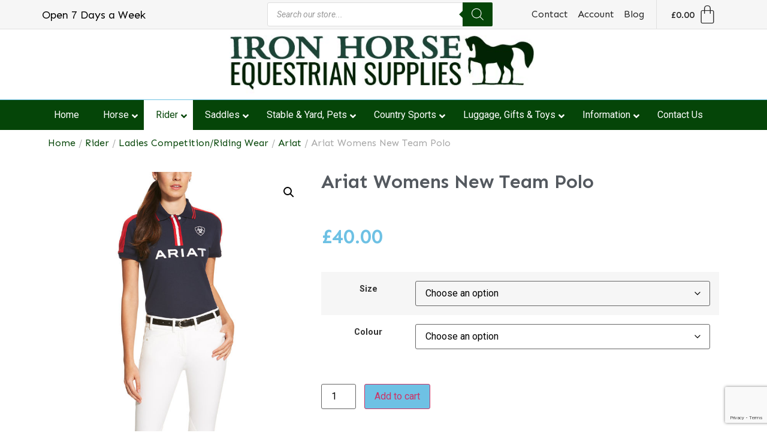

--- FILE ---
content_type: text/html; charset=UTF-8
request_url: https://www.ironhorseequestriansupplies.co.uk/product/ariat-womens-new-team-polo/
body_size: 52162
content:
<!doctype html>
<html lang="en-US">
<head>
	<meta charset="UTF-8">
	<meta name="viewport" content="width=device-width, initial-scale=1">
	<link rel="profile" href="https://gmpg.org/xfn/11">
	<meta name='robots' content='index, follow, max-image-preview:large, max-snippet:-1, max-video-preview:-1' />

	<!-- This site is optimized with the Yoast SEO plugin v26.5 - https://yoast.com/wordpress/plugins/seo/ -->
	<title>Ariat Womens New Team Polo - Iron Horse</title>
<style>.flying-press-lazy-bg{background-image:none!important;}</style>


	<link rel="canonical" href="https://www.ironhorseequestriansupplies.co.uk/product/ariat-womens-new-team-polo/" />
	<meta property="og:locale" content="en_US" />
	<meta property="og:type" content="article" />
	<meta property="og:title" content="Ariat Womens New Team Polo - Iron Horse" />
	<meta property="og:description" content="&nbsp; Material Composition:62% Cotton / 35% Poly / 3% Spandex &nbsp; STYLE #&nbsp;10019199" />
	<meta property="og:url" content="https://www.ironhorseequestriansupplies.co.uk/product/ariat-womens-new-team-polo/" />
	<meta property="og:site_name" content="Iron Horse" />
	<meta property="article:modified_time" content="2021-05-24T16:11:57+00:00" />
	<meta property="og:image" content="https://www.ironhorseequestriansupplies.co.uk/wp-content/uploads/2021/05/13192_7072454o.jpg" />
	<meta property="og:image:width" content="680" />
	<meta property="og:image:height" content="680" />
	<meta property="og:image:type" content="image/jpeg" />
	<meta name="twitter:card" content="summary_large_image" />
	<script type="application/ld+json" class="yoast-schema-graph">{"@context":"https://schema.org","@graph":[{"@type":"WebPage","@id":"https://www.ironhorseequestriansupplies.co.uk/product/ariat-womens-new-team-polo/","url":"https://www.ironhorseequestriansupplies.co.uk/product/ariat-womens-new-team-polo/","name":"Ariat Womens New Team Polo - Iron Horse","isPartOf":{"@id":"https://www.ironhorseequestriansupplies.co.uk/#website"},"primaryImageOfPage":{"@id":"https://www.ironhorseequestriansupplies.co.uk/product/ariat-womens-new-team-polo/#primaryimage"},"image":{"@id":"https://www.ironhorseequestriansupplies.co.uk/product/ariat-womens-new-team-polo/#primaryimage"},"thumbnailUrl":"https://www.ironhorseequestriansupplies.co.uk/wp-content/uploads/2021/05/13192_7072454o.jpg","datePublished":"2021-05-24T16:11:23+00:00","dateModified":"2021-05-24T16:11:57+00:00","breadcrumb":{"@id":"https://www.ironhorseequestriansupplies.co.uk/product/ariat-womens-new-team-polo/#breadcrumb"},"inLanguage":"en-US","potentialAction":[{"@type":"ReadAction","target":["https://www.ironhorseequestriansupplies.co.uk/product/ariat-womens-new-team-polo/"]}]},{"@type":"ImageObject","inLanguage":"en-US","@id":"https://www.ironhorseequestriansupplies.co.uk/product/ariat-womens-new-team-polo/#primaryimage","url":"https://www.ironhorseequestriansupplies.co.uk/wp-content/uploads/2021/05/13192_7072454o.jpg","contentUrl":"https://www.ironhorseequestriansupplies.co.uk/wp-content/uploads/2021/05/13192_7072454o.jpg","width":680,"height":680},{"@type":"BreadcrumbList","@id":"https://www.ironhorseequestriansupplies.co.uk/product/ariat-womens-new-team-polo/#breadcrumb","itemListElement":[{"@type":"ListItem","position":1,"name":"Home","item":"https://www.ironhorseequestriansupplies.co.uk/"},{"@type":"ListItem","position":2,"name":"Shop","item":"https://www.ironhorseequestriansupplies.co.uk/shop/"},{"@type":"ListItem","position":3,"name":"Ariat Womens New Team Polo"}]},{"@type":"WebSite","@id":"https://www.ironhorseequestriansupplies.co.uk/#website","url":"https://www.ironhorseequestriansupplies.co.uk/","name":"Iron Horse","description":"Just another WordPress site","potentialAction":[{"@type":"SearchAction","target":{"@type":"EntryPoint","urlTemplate":"https://www.ironhorseequestriansupplies.co.uk/?s={search_term_string}"},"query-input":{"@type":"PropertyValueSpecification","valueRequired":true,"valueName":"search_term_string"}}],"inLanguage":"en-US"}]}</script>
	<!-- / Yoast SEO plugin. -->


<link rel='dns-prefetch' href='//www.googletagmanager.com' />
<link rel="alternate" title="oEmbed (JSON)" type="application/json+oembed" href="https://www.ironhorseequestriansupplies.co.uk/wp-json/oembed/1.0/embed?url=https%3A%2F%2Fwww.ironhorseequestriansupplies.co.uk%2Fproduct%2Fariat-womens-new-team-polo%2F" />
<link rel="alternate" title="oEmbed (XML)" type="text/xml+oembed" href="https://www.ironhorseequestriansupplies.co.uk/wp-json/oembed/1.0/embed?url=https%3A%2F%2Fwww.ironhorseequestriansupplies.co.uk%2Fproduct%2Fariat-womens-new-team-polo%2F&#038;format=xml" />
<style id='wp-img-auto-sizes-contain-inline-css'>img:is([sizes=auto i],[sizes^="auto," i]){contain-intrinsic-size:3000px 1500px}
/*# sourceURL=wp-img-auto-sizes-contain-inline-css */</style>
<style id='wp-emoji-styles-inline-css'>img.wp-smiley, img.emoji {
		display: inline !important;
		border: none !important;
		box-shadow: none !important;
		height: 1em !important;
		width: 1em !important;
		margin: 0 0.07em !important;
		vertical-align: -0.1em !important;
		background: none !important;
		padding: 0 !important;
	}
/*# sourceURL=wp-emoji-styles-inline-css */</style>
<link rel='stylesheet' id='photoswipe-css' href='https://www.ironhorseequestriansupplies.co.uk/wp-content/plugins/woocommerce/assets/css/photoswipe/photoswipe.min.css?ver=10.3.7' media='all' />
<link rel='stylesheet' id='photoswipe-default-skin-css' href='https://www.ironhorseequestriansupplies.co.uk/wp-content/plugins/woocommerce/assets/css/photoswipe/default-skin/default-skin.min.css?ver=10.3.7' media='all' />
<link rel='stylesheet' id='woocommerce-layout-css' href='https://www.ironhorseequestriansupplies.co.uk/wp-content/plugins/woocommerce/assets/css/woocommerce-layout.css?ver=10.3.7' media='all' />
<link rel='stylesheet' id='woocommerce-smallscreen-css' href='https://www.ironhorseequestriansupplies.co.uk/wp-content/plugins/woocommerce/assets/css/woocommerce-smallscreen.css?ver=10.3.7' media='only screen and (max-width: 768px)' />
<link rel='stylesheet' id='woocommerce-general-css' href='https://www.ironhorseequestriansupplies.co.uk/wp-content/plugins/woocommerce/assets/css/woocommerce.css?ver=10.3.7' media='all' />
<style id='woocommerce-inline-inline-css'>.woocommerce form .form-row .required { visibility: visible; }
/*# sourceURL=woocommerce-inline-inline-css */</style>
<link rel='stylesheet' id='brands-styles-css' href='https://www.ironhorseequestriansupplies.co.uk/wp-content/plugins/woocommerce/assets/css/brands.css?ver=10.3.7' media='all' />
<link rel='stylesheet' id='dgwt-wcas-style-css' href='https://www.ironhorseequestriansupplies.co.uk/wp-content/plugins/ajax-search-for-woocommerce/assets/css/style.min.css?ver=1.21.0' media='all' />
<link rel='stylesheet' id='hello-elementor-css' href='https://www.ironhorseequestriansupplies.co.uk/wp-content/themes/hello-elementor/assets/css/reset.css?ver=3.4.5' media='all' />
<link rel='stylesheet' id='hello-elementor-theme-style-css' href='https://www.ironhorseequestriansupplies.co.uk/wp-content/themes/hello-elementor/assets/css/theme.css?ver=3.4.5' media='all' />
<link rel='stylesheet' id='hello-elementor-header-footer-css' href='https://www.ironhorseequestriansupplies.co.uk/wp-content/themes/hello-elementor/assets/css/header-footer.css?ver=3.4.5' media='all' />
<link rel='stylesheet' id='elementor-icons-css' href='https://www.ironhorseequestriansupplies.co.uk/wp-content/plugins/elementor/assets/lib/eicons/css/elementor-icons.min.css?ver=5.11.0' media='all' />
<link rel='stylesheet' id='elementor-animations-css' href='https://www.ironhorseequestriansupplies.co.uk/wp-content/plugins/elementor/assets/lib/animations/animations.min.css?ver=3.2.3' media='all' />
<link rel='stylesheet' id='elementor-frontend-legacy-css' href='https://www.ironhorseequestriansupplies.co.uk/wp-content/plugins/elementor/assets/css/frontend-legacy.min.css?ver=3.2.3' media='all' />
<link rel='stylesheet' id='elementor-frontend-css' href='https://www.ironhorseequestriansupplies.co.uk/wp-content/plugins/elementor/assets/css/frontend.min.css?ver=3.2.3' media='all' />
<style id='elementor-frontend-inline-css'>@font-face{font-display:swap;font-family:eicons;src:url(https://www.ironhorseequestriansupplies.co.uk/wp-content/plugins/elementor/assets/lib/eicons/fonts/eicons.eot?5.10.0);src:url(https://www.ironhorseequestriansupplies.co.uk/wp-content/plugins/elementor/assets/lib/eicons/fonts/eicons.eot?5.10.0#iefix) format("embedded-opentype"),url(https://www.ironhorseequestriansupplies.co.uk/wp-content/plugins/elementor/assets/lib/eicons/fonts/eicons.woff2?5.10.0) format("woff2"),url(https://www.ironhorseequestriansupplies.co.uk/wp-content/plugins/elementor/assets/lib/eicons/fonts/eicons.woff?5.10.0) format("woff"),url(https://www.ironhorseequestriansupplies.co.uk/wp-content/plugins/elementor/assets/lib/eicons/fonts/eicons.ttf?5.10.0) format("truetype"),url(https://www.ironhorseequestriansupplies.co.uk/wp-content/plugins/elementor/assets/lib/eicons/fonts/eicons.svg?5.10.0#eicon) format("svg");font-weight:400;font-style:normal}
/*# sourceURL=elementor-frontend-inline-css */</style>
<link rel='stylesheet' id='elementor-post-94964-css' href='https://www.ironhorseequestriansupplies.co.uk/wp-content/uploads/elementor/css/post-94964.css?ver=1765859192' media='all' />
<link rel='stylesheet' id='elementor-pro-css' href='https://www.ironhorseequestriansupplies.co.uk/wp-content/plugins/elementor-pro/assets/css/frontend.min.css?ver=3.0.5' media='all' />
<link rel='stylesheet' id='uael-frontend-css' href='https://www.ironhorseequestriansupplies.co.uk/wp-content/plugins/ultimate-elementor/assets/min-css/uael-frontend.min.css?ver=1.33.1' media='all' />
<link rel='stylesheet' id='font-awesome-5-all-css' href='https://www.ironhorseequestriansupplies.co.uk/wp-content/plugins/elementor/assets/lib/font-awesome/css/all.min.css?ver=3.2.3' media='all' />
<link rel='stylesheet' id='font-awesome-4-shim-css' href='https://www.ironhorseequestriansupplies.co.uk/wp-content/plugins/elementor/assets/lib/font-awesome/css/v4-shims.min.css?ver=3.2.3' media='all' />
<link rel='stylesheet' id='elementor-global-css' href='https://www.ironhorseequestriansupplies.co.uk/wp-content/uploads/elementor/css/global.css?ver=1630407337' media='all' />
<link rel='stylesheet' id='elementor-post-24-css' href='https://www.ironhorseequestriansupplies.co.uk/wp-content/uploads/elementor/css/post-24.css?ver=1630407599' media='all' />
<link rel='stylesheet' id='elementor-post-28-css' href='https://www.ironhorseequestriansupplies.co.uk/wp-content/uploads/elementor/css/post-28.css?ver=1737125591' media='all' />
<link rel='stylesheet' id='elementor-post-12349-css' href='https://www.ironhorseequestriansupplies.co.uk/wp-content/uploads/elementor/css/post-12349.css?ver=1629800654' media='all' />
<link rel='stylesheet' id='wc_stripe_express_checkout_style-css' href='https://www.ironhorseequestriansupplies.co.uk/wp-content/plugins/woocommerce-gateway-stripe/build/express-checkout.css?ver=2bec0c7b5a831a62b06b' media='all' />
<link rel='stylesheet' id='worldpay-checkout-css-css' href='https://www.ironhorseequestriansupplies.co.uk/wp-content/plugins/woocommerce-gateway-worldpay/assets/checkout-css.css?ver=5.4.0' media='all' />
<link rel='stylesheet' id='ubermenu-css' href='https://www.ironhorseequestriansupplies.co.uk/wp-content/plugins/ubermenu/pro/assets/css/ubermenu.min.css?ver=3.6.1' media='all' />
<link rel='stylesheet' id='ubermenu-minimal-css' href='https://www.ironhorseequestriansupplies.co.uk/wp-content/plugins/ubermenu/assets/css/skins/minimal.css?ver=6.9' media='all' />
<link rel='stylesheet' id='ubermenu-font-awesome-all-css' href='https://www.ironhorseequestriansupplies.co.uk/wp-content/plugins/ubermenu/assets/fontawesome/css/all.min.css?ver=6.9' media='all' />
<link rel='stylesheet' id='google-fonts-1-css' href="https://www.ironhorseequestriansupplies.co.uk/wp-content/cache/flying-press/2a659249108b.google-font.css" media='all' />
<link rel='stylesheet' id='elementor-icons-shared-0-css' href='https://www.ironhorseequestriansupplies.co.uk/wp-content/plugins/elementor/assets/lib/font-awesome/css/fontawesome.min.css?ver=5.15.1' media='all' />
<link rel='stylesheet' id='elementor-icons-fa-solid-css' href='https://www.ironhorseequestriansupplies.co.uk/wp-content/plugins/elementor/assets/lib/font-awesome/css/solid.min.css?ver=5.15.1' media='all' />
<link rel='stylesheet' id='elementor-icons-fa-brands-css' href='https://www.ironhorseequestriansupplies.co.uk/wp-content/plugins/elementor/assets/lib/font-awesome/css/brands.min.css?ver=5.15.1' media='all' />
<script id="woocommerce-google-analytics-integration-gtag-js-after">
/* Google Analytics for WooCommerce (gtag.js) */
					window.dataLayer = window.dataLayer || [];
					function gtag(){dataLayer.push(arguments);}
					// Set up default consent state.
					for ( const mode of [{"analytics_storage":"denied","ad_storage":"denied","ad_user_data":"denied","ad_personalization":"denied","region":["AT","BE","BG","HR","CY","CZ","DK","EE","FI","FR","DE","GR","HU","IS","IE","IT","LV","LI","LT","LU","MT","NL","NO","PL","PT","RO","SK","SI","ES","SE","GB","CH"]}] || [] ) {
						gtag( "consent", "default", { "wait_for_update": 500, ...mode } );
					}
					gtag("js", new Date());
					gtag("set", "developer_id.dOGY3NW", true);
					gtag("config", "G-DKZG5ZBX3E", {"track_404":true,"allow_google_signals":true,"logged_in":false,"linker":{"domains":[],"allow_incoming":false},"custom_map":{"dimension1":"logged_in"}});
//# sourceURL=woocommerce-google-analytics-integration-gtag-js-after
</script>
<script src="https://www.ironhorseequestriansupplies.co.uk/wp-includes/js/jquery/jquery.min.js?ver=3.7.1" id="jquery-core-js"></script>
<script src="https://www.ironhorseequestriansupplies.co.uk/wp-includes/js/jquery/jquery-migrate.min.js?ver=3.4.1" id="jquery-migrate-js"></script>
<script src="https://www.ironhorseequestriansupplies.co.uk/wp-content/plugins/woocommerce/assets/js/jquery-blockui/jquery.blockUI.min.js?ver=2.7.0-wc.10.3.7" id="wc-jquery-blockui-js" defer data-wp-strategy="defer"></script>
<script id="wc-add-to-cart-js-extra">
var wc_add_to_cart_params = {"ajax_url":"/wp-admin/admin-ajax.php","wc_ajax_url":"/?wc-ajax=%%endpoint%%","i18n_view_cart":"View cart","cart_url":"https://www.ironhorseequestriansupplies.co.uk/cart/","is_cart":"","cart_redirect_after_add":"no"};
//# sourceURL=wc-add-to-cart-js-extra
</script>
<script src="https://www.ironhorseequestriansupplies.co.uk/wp-content/plugins/woocommerce/assets/js/frontend/add-to-cart.min.js?ver=10.3.7" id="wc-add-to-cart-js" defer data-wp-strategy="defer"></script>
<script src="https://www.ironhorseequestriansupplies.co.uk/wp-content/plugins/woocommerce/assets/js/zoom/jquery.zoom.min.js?ver=1.7.21-wc.10.3.7" id="wc-zoom-js" defer data-wp-strategy="defer"></script>
<script src="https://www.ironhorseequestriansupplies.co.uk/wp-content/plugins/woocommerce/assets/js/flexslider/jquery.flexslider.min.js?ver=2.7.2-wc.10.3.7" id="wc-flexslider-js" defer data-wp-strategy="defer"></script>
<script src="https://www.ironhorseequestriansupplies.co.uk/wp-content/plugins/woocommerce/assets/js/photoswipe/photoswipe.min.js?ver=4.1.1-wc.10.3.7" id="wc-photoswipe-js" defer data-wp-strategy="defer"></script>
<script src="https://www.ironhorseequestriansupplies.co.uk/wp-content/plugins/woocommerce/assets/js/photoswipe/photoswipe-ui-default.min.js?ver=4.1.1-wc.10.3.7" id="wc-photoswipe-ui-default-js" defer data-wp-strategy="defer"></script>
<script id="wc-single-product-js-extra">
var wc_single_product_params = {"i18n_required_rating_text":"Please select a rating","i18n_rating_options":["1 of 5 stars","2 of 5 stars","3 of 5 stars","4 of 5 stars","5 of 5 stars"],"i18n_product_gallery_trigger_text":"View full-screen image gallery","review_rating_required":"yes","flexslider":{"rtl":false,"animation":"slide","smoothHeight":true,"directionNav":false,"controlNav":"thumbnails","slideshow":false,"animationSpeed":500,"animationLoop":false,"allowOneSlide":false},"zoom_enabled":"1","zoom_options":[],"photoswipe_enabled":"1","photoswipe_options":{"shareEl":false,"closeOnScroll":false,"history":false,"hideAnimationDuration":0,"showAnimationDuration":0},"flexslider_enabled":"1"};
//# sourceURL=wc-single-product-js-extra
</script>
<script src="https://www.ironhorseequestriansupplies.co.uk/wp-content/plugins/woocommerce/assets/js/frontend/single-product.min.js?ver=10.3.7" id="wc-single-product-js" defer data-wp-strategy="defer"></script>
<script src="https://www.ironhorseequestriansupplies.co.uk/wp-content/plugins/woocommerce/assets/js/js-cookie/js.cookie.min.js?ver=2.1.4-wc.10.3.7" id="wc-js-cookie-js" defer data-wp-strategy="defer"></script>
<script id="woocommerce-js-extra">
var woocommerce_params = {"ajax_url":"/wp-admin/admin-ajax.php","wc_ajax_url":"/?wc-ajax=%%endpoint%%","i18n_password_show":"Show password","i18n_password_hide":"Hide password"};
//# sourceURL=woocommerce-js-extra
</script>
<script src="https://www.ironhorseequestriansupplies.co.uk/wp-content/plugins/woocommerce/assets/js/frontend/woocommerce.min.js?ver=10.3.7" id="woocommerce-js" defer data-wp-strategy="defer"></script>
<script src="https://www.ironhorseequestriansupplies.co.uk/wp-content/plugins/elementor/assets/lib/font-awesome/js/v4-shims.min.js?ver=3.2.3" id="font-awesome-4-shim-js"></script>
<link rel="https://api.w.org/" href="https://www.ironhorseequestriansupplies.co.uk/wp-json/" /><link rel="alternate" title="JSON" type="application/json" href="https://www.ironhorseequestriansupplies.co.uk/wp-json/wp/v2/product/14562" /><link rel="EditURI" type="application/rsd+xml" title="RSD" href="https://www.ironhorseequestriansupplies.co.uk/xmlrpc.php?rsd" />
<meta name="generator" content="WordPress 6.9" />
<meta name="generator" content="WooCommerce 10.3.7" />
<link rel='shortlink' href='https://www.ironhorseequestriansupplies.co.uk/?p=14562' />
<style id="ubermenu-custom-generated-css">/** Font Awesome 4 Compatibility **/
.fa{font-style:normal;font-variant:normal;font-weight:normal;font-family:FontAwesome;}

/** UberMenu Custom Menu Styles (Customizer) **/
/* main */
 .ubermenu-main .ubermenu-item-level-0 > .ubermenu-target { font-size:16px; text-transform:none; color:#ffffff; }
 .ubermenu.ubermenu-main .ubermenu-item-level-0:hover > .ubermenu-target, .ubermenu-main .ubermenu-item-level-0.ubermenu-active > .ubermenu-target { color:#054508; background-color:#ffffff; background:-webkit-gradient(linear,left top,left bottom,from(#ffffff),to(#ffffff)); background:-webkit-linear-gradient(top,#ffffff,#ffffff); background:-moz-linear-gradient(top,#ffffff,#ffffff); background:-ms-linear-gradient(top,#ffffff,#ffffff); background:-o-linear-gradient(top,#ffffff,#ffffff); background:linear-gradient(top,#ffffff,#ffffff); }
 .ubermenu-main .ubermenu-item-level-0.ubermenu-current-menu-item > .ubermenu-target, .ubermenu-main .ubermenu-item-level-0.ubermenu-current-menu-parent > .ubermenu-target, .ubermenu-main .ubermenu-item-level-0.ubermenu-current-menu-ancestor > .ubermenu-target { color:#054508; background-color:#ffffff; background:-webkit-gradient(linear,left top,left bottom,from(#ffffff),to(#ffffff)); background:-webkit-linear-gradient(top,#ffffff,#ffffff); background:-moz-linear-gradient(top,#ffffff,#ffffff); background:-ms-linear-gradient(top,#ffffff,#ffffff); background:-o-linear-gradient(top,#ffffff,#ffffff); background:linear-gradient(top,#ffffff,#ffffff); }
 .ubermenu-main .ubermenu-item.ubermenu-item-level-0 > .ubermenu-highlight { color:#054508; background-color:#ffffff; background:-webkit-gradient(linear,left top,left bottom,from(#ffffff),to(#ffffff)); background:-webkit-linear-gradient(top,#ffffff,#ffffff); background:-moz-linear-gradient(top,#ffffff,#ffffff); background:-ms-linear-gradient(top,#ffffff,#ffffff); background:-o-linear-gradient(top,#ffffff,#ffffff); background:linear-gradient(top,#ffffff,#ffffff); }
 .ubermenu-main .ubermenu-submenu.ubermenu-submenu-drop { background-color:#ffffff; }
 .ubermenu-main .ubermenu-item-level-0 > .ubermenu-submenu-drop { box-shadow:0 0 20px rgba(0,0,0, 0.2); }
 .ubermenu-main .ubermenu-submenu .ubermenu-item-header > .ubermenu-target, .ubermenu-main .ubermenu-tab > .ubermenu-target { font-size:14px; }
 .ubermenu-main .ubermenu-submenu .ubermenu-item-header > .ubermenu-target { color:#054508; }
 .ubermenu-main .ubermenu-item-normal > .ubermenu-target { font-size:14px; }
 .ubermenu-main .ubermenu-item-normal > .ubermenu-target:hover > .ubermenu-target-text { text-decoration:underline; }


/* Status: Loaded from Transient */</style>		<style>.dgwt-wcas-ico-magnifier,.dgwt-wcas-ico-magnifier-handler{max-width:20px}.dgwt-wcas-search-wrapp{max-width:600px}.dgwt-wcas-search-wrapp .dgwt-wcas-sf-wrapp input[type=search].dgwt-wcas-search-input,.dgwt-wcas-search-wrapp .dgwt-wcas-sf-wrapp input[type=search].dgwt-wcas-search-input:hover,.dgwt-wcas-search-wrapp .dgwt-wcas-sf-wrapp input[type=search].dgwt-wcas-search-input:focus{background-color:#fff}.dgwt-wcas-search-wrapp .dgwt-wcas-sf-wrapp .dgwt-wcas-search-submit::before{border-color:transparent #054508}.dgwt-wcas-search-wrapp .dgwt-wcas-sf-wrapp .dgwt-wcas-search-submit:hover::before,.dgwt-wcas-search-wrapp .dgwt-wcas-sf-wrapp .dgwt-wcas-search-submit:focus::before{border-right-color:#054508}.dgwt-wcas-search-wrapp .dgwt-wcas-sf-wrapp .dgwt-wcas-search-submit,.dgwt-wcas-om-bar .dgwt-wcas-om-return{background-color:#054508}.dgwt-wcas-search-wrapp .dgwt-wcas-ico-magnifier,.dgwt-wcas-search-wrapp .dgwt-wcas-sf-wrapp .dgwt-wcas-search-submit svg path,.dgwt-wcas-om-bar .dgwt-wcas-om-return svg path{}</style>
			<noscript><style>.woocommerce-product-gallery{ opacity: 1 !important; }</style></noscript>
	<link rel="icon" href="https://www.ironhorseequestriansupplies.co.uk/wp-content/uploads/2021/05/cropped-13192_6605989-32x32.jpg" sizes="32x32" />
<link rel="icon" href="https://www.ironhorseequestriansupplies.co.uk/wp-content/uploads/2021/05/cropped-13192_6605989-192x192.jpg" sizes="192x192" />
<link rel="apple-touch-icon" href="https://www.ironhorseequestriansupplies.co.uk/wp-content/uploads/2021/05/cropped-13192_6605989-180x180.jpg" />
<meta name="msapplication-TileImage" content="https://www.ironhorseequestriansupplies.co.uk/wp-content/uploads/2021/05/cropped-13192_6605989-270x270.jpg" />
<link rel='stylesheet' id='wc-blocks-style-css' href='https://www.ironhorseequestriansupplies.co.uk/wp-content/plugins/woocommerce/assets/client/blocks/wc-blocks.css?ver=wc-10.3.7' media='all' />
<style id='global-styles-inline-css'>:root{--wp--preset--aspect-ratio--square: 1;--wp--preset--aspect-ratio--4-3: 4/3;--wp--preset--aspect-ratio--3-4: 3/4;--wp--preset--aspect-ratio--3-2: 3/2;--wp--preset--aspect-ratio--2-3: 2/3;--wp--preset--aspect-ratio--16-9: 16/9;--wp--preset--aspect-ratio--9-16: 9/16;--wp--preset--color--black: #000000;--wp--preset--color--cyan-bluish-gray: #abb8c3;--wp--preset--color--white: #ffffff;--wp--preset--color--pale-pink: #f78da7;--wp--preset--color--vivid-red: #cf2e2e;--wp--preset--color--luminous-vivid-orange: #ff6900;--wp--preset--color--luminous-vivid-amber: #fcb900;--wp--preset--color--light-green-cyan: #7bdcb5;--wp--preset--color--vivid-green-cyan: #00d084;--wp--preset--color--pale-cyan-blue: #8ed1fc;--wp--preset--color--vivid-cyan-blue: #0693e3;--wp--preset--color--vivid-purple: #9b51e0;--wp--preset--gradient--vivid-cyan-blue-to-vivid-purple: linear-gradient(135deg,rgb(6,147,227) 0%,rgb(155,81,224) 100%);--wp--preset--gradient--light-green-cyan-to-vivid-green-cyan: linear-gradient(135deg,rgb(122,220,180) 0%,rgb(0,208,130) 100%);--wp--preset--gradient--luminous-vivid-amber-to-luminous-vivid-orange: linear-gradient(135deg,rgb(252,185,0) 0%,rgb(255,105,0) 100%);--wp--preset--gradient--luminous-vivid-orange-to-vivid-red: linear-gradient(135deg,rgb(255,105,0) 0%,rgb(207,46,46) 100%);--wp--preset--gradient--very-light-gray-to-cyan-bluish-gray: linear-gradient(135deg,rgb(238,238,238) 0%,rgb(169,184,195) 100%);--wp--preset--gradient--cool-to-warm-spectrum: linear-gradient(135deg,rgb(74,234,220) 0%,rgb(151,120,209) 20%,rgb(207,42,186) 40%,rgb(238,44,130) 60%,rgb(251,105,98) 80%,rgb(254,248,76) 100%);--wp--preset--gradient--blush-light-purple: linear-gradient(135deg,rgb(255,206,236) 0%,rgb(152,150,240) 100%);--wp--preset--gradient--blush-bordeaux: linear-gradient(135deg,rgb(254,205,165) 0%,rgb(254,45,45) 50%,rgb(107,0,62) 100%);--wp--preset--gradient--luminous-dusk: linear-gradient(135deg,rgb(255,203,112) 0%,rgb(199,81,192) 50%,rgb(65,88,208) 100%);--wp--preset--gradient--pale-ocean: linear-gradient(135deg,rgb(255,245,203) 0%,rgb(182,227,212) 50%,rgb(51,167,181) 100%);--wp--preset--gradient--electric-grass: linear-gradient(135deg,rgb(202,248,128) 0%,rgb(113,206,126) 100%);--wp--preset--gradient--midnight: linear-gradient(135deg,rgb(2,3,129) 0%,rgb(40,116,252) 100%);--wp--preset--font-size--small: 13px;--wp--preset--font-size--medium: 20px;--wp--preset--font-size--large: 36px;--wp--preset--font-size--x-large: 42px;--wp--preset--spacing--20: 0.44rem;--wp--preset--spacing--30: 0.67rem;--wp--preset--spacing--40: 1rem;--wp--preset--spacing--50: 1.5rem;--wp--preset--spacing--60: 2.25rem;--wp--preset--spacing--70: 3.38rem;--wp--preset--spacing--80: 5.06rem;--wp--preset--shadow--natural: 6px 6px 9px rgba(0, 0, 0, 0.2);--wp--preset--shadow--deep: 12px 12px 50px rgba(0, 0, 0, 0.4);--wp--preset--shadow--sharp: 6px 6px 0px rgba(0, 0, 0, 0.2);--wp--preset--shadow--outlined: 6px 6px 0px -3px rgb(255, 255, 255), 6px 6px rgb(0, 0, 0);--wp--preset--shadow--crisp: 6px 6px 0px rgb(0, 0, 0);}:root { --wp--style--global--content-size: 800px;--wp--style--global--wide-size: 1200px; }:where(body) { margin: 0; }.wp-site-blocks > .alignleft { float: left; margin-right: 2em; }.wp-site-blocks > .alignright { float: right; margin-left: 2em; }.wp-site-blocks > .aligncenter { justify-content: center; margin-left: auto; margin-right: auto; }:where(.wp-site-blocks) > * { margin-block-start: 24px; margin-block-end: 0; }:where(.wp-site-blocks) > :first-child { margin-block-start: 0; }:where(.wp-site-blocks) > :last-child { margin-block-end: 0; }:root { --wp--style--block-gap: 24px; }:root :where(.is-layout-flow) > :first-child{margin-block-start: 0;}:root :where(.is-layout-flow) > :last-child{margin-block-end: 0;}:root :where(.is-layout-flow) > *{margin-block-start: 24px;margin-block-end: 0;}:root :where(.is-layout-constrained) > :first-child{margin-block-start: 0;}:root :where(.is-layout-constrained) > :last-child{margin-block-end: 0;}:root :where(.is-layout-constrained) > *{margin-block-start: 24px;margin-block-end: 0;}:root :where(.is-layout-flex){gap: 24px;}:root :where(.is-layout-grid){gap: 24px;}.is-layout-flow > .alignleft{float: left;margin-inline-start: 0;margin-inline-end: 2em;}.is-layout-flow > .alignright{float: right;margin-inline-start: 2em;margin-inline-end: 0;}.is-layout-flow > .aligncenter{margin-left: auto !important;margin-right: auto !important;}.is-layout-constrained > .alignleft{float: left;margin-inline-start: 0;margin-inline-end: 2em;}.is-layout-constrained > .alignright{float: right;margin-inline-start: 2em;margin-inline-end: 0;}.is-layout-constrained > .aligncenter{margin-left: auto !important;margin-right: auto !important;}.is-layout-constrained > :where(:not(.alignleft):not(.alignright):not(.alignfull)){max-width: var(--wp--style--global--content-size);margin-left: auto !important;margin-right: auto !important;}.is-layout-constrained > .alignwide{max-width: var(--wp--style--global--wide-size);}body .is-layout-flex{display: flex;}.is-layout-flex{flex-wrap: wrap;align-items: center;}.is-layout-flex > :is(*, div){margin: 0;}body .is-layout-grid{display: grid;}.is-layout-grid > :is(*, div){margin: 0;}body{padding-top: 0px;padding-right: 0px;padding-bottom: 0px;padding-left: 0px;}a:where(:not(.wp-element-button)){text-decoration: underline;}:root :where(.wp-element-button, .wp-block-button__link){background-color: #32373c;border-width: 0;color: #fff;font-family: inherit;font-size: inherit;font-style: inherit;font-weight: inherit;letter-spacing: inherit;line-height: inherit;padding-top: calc(0.667em + 2px);padding-right: calc(1.333em + 2px);padding-bottom: calc(0.667em + 2px);padding-left: calc(1.333em + 2px);text-decoration: none;text-transform: inherit;}.has-black-color{color: var(--wp--preset--color--black) !important;}.has-cyan-bluish-gray-color{color: var(--wp--preset--color--cyan-bluish-gray) !important;}.has-white-color{color: var(--wp--preset--color--white) !important;}.has-pale-pink-color{color: var(--wp--preset--color--pale-pink) !important;}.has-vivid-red-color{color: var(--wp--preset--color--vivid-red) !important;}.has-luminous-vivid-orange-color{color: var(--wp--preset--color--luminous-vivid-orange) !important;}.has-luminous-vivid-amber-color{color: var(--wp--preset--color--luminous-vivid-amber) !important;}.has-light-green-cyan-color{color: var(--wp--preset--color--light-green-cyan) !important;}.has-vivid-green-cyan-color{color: var(--wp--preset--color--vivid-green-cyan) !important;}.has-pale-cyan-blue-color{color: var(--wp--preset--color--pale-cyan-blue) !important;}.has-vivid-cyan-blue-color{color: var(--wp--preset--color--vivid-cyan-blue) !important;}.has-vivid-purple-color{color: var(--wp--preset--color--vivid-purple) !important;}.has-black-background-color{background-color: var(--wp--preset--color--black) !important;}.has-cyan-bluish-gray-background-color{background-color: var(--wp--preset--color--cyan-bluish-gray) !important;}.has-white-background-color{background-color: var(--wp--preset--color--white) !important;}.has-pale-pink-background-color{background-color: var(--wp--preset--color--pale-pink) !important;}.has-vivid-red-background-color{background-color: var(--wp--preset--color--vivid-red) !important;}.has-luminous-vivid-orange-background-color{background-color: var(--wp--preset--color--luminous-vivid-orange) !important;}.has-luminous-vivid-amber-background-color{background-color: var(--wp--preset--color--luminous-vivid-amber) !important;}.has-light-green-cyan-background-color{background-color: var(--wp--preset--color--light-green-cyan) !important;}.has-vivid-green-cyan-background-color{background-color: var(--wp--preset--color--vivid-green-cyan) !important;}.has-pale-cyan-blue-background-color{background-color: var(--wp--preset--color--pale-cyan-blue) !important;}.has-vivid-cyan-blue-background-color{background-color: var(--wp--preset--color--vivid-cyan-blue) !important;}.has-vivid-purple-background-color{background-color: var(--wp--preset--color--vivid-purple) !important;}.has-black-border-color{border-color: var(--wp--preset--color--black) !important;}.has-cyan-bluish-gray-border-color{border-color: var(--wp--preset--color--cyan-bluish-gray) !important;}.has-white-border-color{border-color: var(--wp--preset--color--white) !important;}.has-pale-pink-border-color{border-color: var(--wp--preset--color--pale-pink) !important;}.has-vivid-red-border-color{border-color: var(--wp--preset--color--vivid-red) !important;}.has-luminous-vivid-orange-border-color{border-color: var(--wp--preset--color--luminous-vivid-orange) !important;}.has-luminous-vivid-amber-border-color{border-color: var(--wp--preset--color--luminous-vivid-amber) !important;}.has-light-green-cyan-border-color{border-color: var(--wp--preset--color--light-green-cyan) !important;}.has-vivid-green-cyan-border-color{border-color: var(--wp--preset--color--vivid-green-cyan) !important;}.has-pale-cyan-blue-border-color{border-color: var(--wp--preset--color--pale-cyan-blue) !important;}.has-vivid-cyan-blue-border-color{border-color: var(--wp--preset--color--vivid-cyan-blue) !important;}.has-vivid-purple-border-color{border-color: var(--wp--preset--color--vivid-purple) !important;}.has-vivid-cyan-blue-to-vivid-purple-gradient-background{background: var(--wp--preset--gradient--vivid-cyan-blue-to-vivid-purple) !important;}.has-light-green-cyan-to-vivid-green-cyan-gradient-background{background: var(--wp--preset--gradient--light-green-cyan-to-vivid-green-cyan) !important;}.has-luminous-vivid-amber-to-luminous-vivid-orange-gradient-background{background: var(--wp--preset--gradient--luminous-vivid-amber-to-luminous-vivid-orange) !important;}.has-luminous-vivid-orange-to-vivid-red-gradient-background{background: var(--wp--preset--gradient--luminous-vivid-orange-to-vivid-red) !important;}.has-very-light-gray-to-cyan-bluish-gray-gradient-background{background: var(--wp--preset--gradient--very-light-gray-to-cyan-bluish-gray) !important;}.has-cool-to-warm-spectrum-gradient-background{background: var(--wp--preset--gradient--cool-to-warm-spectrum) !important;}.has-blush-light-purple-gradient-background{background: var(--wp--preset--gradient--blush-light-purple) !important;}.has-blush-bordeaux-gradient-background{background: var(--wp--preset--gradient--blush-bordeaux) !important;}.has-luminous-dusk-gradient-background{background: var(--wp--preset--gradient--luminous-dusk) !important;}.has-pale-ocean-gradient-background{background: var(--wp--preset--gradient--pale-ocean) !important;}.has-electric-grass-gradient-background{background: var(--wp--preset--gradient--electric-grass) !important;}.has-midnight-gradient-background{background: var(--wp--preset--gradient--midnight) !important;}.has-small-font-size{font-size: var(--wp--preset--font-size--small) !important;}.has-medium-font-size{font-size: var(--wp--preset--font-size--medium) !important;}.has-large-font-size{font-size: var(--wp--preset--font-size--large) !important;}.has-x-large-font-size{font-size: var(--wp--preset--font-size--x-large) !important;}
/*# sourceURL=global-styles-inline-css */</style>
<link rel='stylesheet' id='wc-stripe-blocks-checkout-style-css' href='https://www.ironhorseequestriansupplies.co.uk/wp-content/plugins/woocommerce-gateway-stripe/build/upe-blocks.css?ver=7a015a6f0fabd17529b6' media='all' />
<link rel='stylesheet' id='elementor-post-49530-css' href='https://www.ironhorseequestriansupplies.co.uk/wp-content/uploads/elementor/css/post-49530.css?ver=1629800655' media='all' />
<link rel='stylesheet' id='wc-stripe-upe-classic-css' href='https://www.ironhorseequestriansupplies.co.uk/wp-content/plugins/woocommerce-gateway-stripe/build/upe-classic.css?ver=10.1.0' media='all' />
<link rel='stylesheet' id='stripelink_styles-css' href='https://www.ironhorseequestriansupplies.co.uk/wp-content/plugins/woocommerce-gateway-stripe/assets/css/stripe-link.css?ver=10.1.0' media='all' />
</head>
<body class="wp-singular product-template-default single single-product postid-14562 wp-embed-responsive wp-theme-hello-elementor theme-hello-elementor woocommerce woocommerce-page woocommerce-no-js hello-elementor-default elementor-default elementor-template-full-width elementor-kit-94964 elementor-page-12349">


<a class="skip-link screen-reader-text" href="#content">Skip to content</a>

		<div data-elementor-type="header" data-elementor-id="24" class="elementor elementor-24 elementor-location-header" data-elementor-settings="[]">
		<div class="elementor-section-wrap">
					<section class="elementor-section elementor-top-section elementor-element elementor-element-411eb90 elementor-section-content-middle elementor-hidden-tablet elementor-hidden-phone elementor-section-boxed elementor-section-height-default elementor-section-height-default" data-id="411eb90" data-element_type="section" data-settings="{&quot;background_background&quot;:&quot;classic&quot;,&quot;sticky&quot;:&quot;top&quot;,&quot;sticky_on&quot;:[&quot;desktop&quot;,&quot;tablet&quot;,&quot;mobile&quot;],&quot;sticky_offset&quot;:0,&quot;sticky_effects_offset&quot;:0}">
						<div class="elementor-container elementor-column-gap-no">
							<div class="elementor-row">
					<div class="elementor-column elementor-col-25 elementor-top-column elementor-element elementor-element-40d53e8" data-id="40d53e8" data-element_type="column">
			<div class="elementor-column-wrap elementor-element-populated">
							<div class="elementor-widget-wrap">
						<div class="elementor-element elementor-element-6b994075 elementor-widget elementor-widget-text-editor" data-id="6b994075" data-element_type="widget" data-widget_type="text-editor.default">
				<div class="elementor-widget-container">
								<div class="elementor-text-editor elementor-clearfix">
					<p>Open 7 Days a Week</p>					</div>
						</div>
				</div>
						</div>
					</div>
		</div>
				<div class="elementor-column elementor-col-25 elementor-top-column elementor-element elementor-element-3cbfcea6" data-id="3cbfcea6" data-element_type="column">
			<div class="elementor-column-wrap elementor-element-populated">
							<div class="elementor-widget-wrap">
						<div class="elementor-element elementor-element-78816ae5 elementor-widget elementor-widget-wp-widget-dgwt_wcas_ajax_search" data-id="78816ae5" data-element_type="widget" data-widget_type="wp-widget-dgwt_wcas_ajax_search.default">
				<div class="elementor-widget-container">
			<div class="woocommerce dgwt-wcas-widget"><div  class="dgwt-wcas-search-wrapp dgwt-wcas-has-submit woocommerce dgwt-wcas-style-solaris js-dgwt-wcas-layout-classic dgwt-wcas-layout-classic js-dgwt-wcas-mobile-overlay-enabled">
		<form class="dgwt-wcas-search-form" role="search" action="https://www.ironhorseequestriansupplies.co.uk/" method="get">
		<div class="dgwt-wcas-sf-wrapp">
						<label class="screen-reader-text"
			       for="dgwt-wcas-search-input-1">Products search</label>

			<input id="dgwt-wcas-search-input-1"
			       type="search"
			       class="dgwt-wcas-search-input"
			       name="s"
			       value=""
			       placeholder="Search our store..."
			       autocomplete="off"
				   			/>
			<div class="dgwt-wcas-preloader"></div>

			<div class="dgwt-wcas-voice-search"></div>

							<button type="submit"
				        aria-label="Search"
				        class="dgwt-wcas-search-submit">				<svg class="dgwt-wcas-ico-magnifier" xmlns="http://www.w3.org/2000/svg"
					 xmlns:xlink="http://www.w3.org/1999/xlink" x="0px" y="0px"
					 viewBox="0 0 51.539 51.361" xml:space="preserve">
		             <path 						   d="M51.539,49.356L37.247,35.065c3.273-3.74,5.272-8.623,5.272-13.983c0-11.742-9.518-21.26-21.26-21.26 S0,9.339,0,21.082s9.518,21.26,21.26,21.26c5.361,0,10.244-1.999,13.983-5.272l14.292,14.292L51.539,49.356z M2.835,21.082 c0-10.176,8.249-18.425,18.425-18.425s18.425,8.249,18.425,18.425S31.436,39.507,21.26,39.507S2.835,31.258,2.835,21.082z"/>
				</svg>
				</button>
			
			<input type="hidden" name="post_type" value="product"/>
			<input type="hidden" name="dgwt_wcas" value="1"/>

			
					</div>
	</form>
</div>
</div>		</div>
				</div>
						</div>
					</div>
		</div>
				<div class="elementor-column elementor-col-25 elementor-top-column elementor-element elementor-element-7f462b94" data-id="7f462b94" data-element_type="column">
			<div class="elementor-column-wrap elementor-element-populated">
							<div class="elementor-widget-wrap">
						<div class="elementor-element elementor-element-60493cb9 elementor-icon-list--layout-inline elementor-align-right elementor-list-item-link-full_width elementor-widget elementor-widget-icon-list" data-id="60493cb9" data-element_type="widget" data-widget_type="icon-list.default">
				<div class="elementor-widget-container">
					<ul class="elementor-icon-list-items elementor-inline-items">
							<li class="elementor-icon-list-item elementor-inline-item">
					<a href="/contact-us">					<span class="elementor-icon-list-text">Contact</span>
											</a>
									</li>
								<li class="elementor-icon-list-item elementor-inline-item">
					<a href="/account">					<span class="elementor-icon-list-text">Account</span>
											</a>
									</li>
								<li class="elementor-icon-list-item elementor-inline-item">
					<a href="/blog">					<span class="elementor-icon-list-text">Blog</span>
											</a>
									</li>
						</ul>
				</div>
				</div>
						</div>
					</div>
		</div>
				<div class="elementor-column elementor-col-25 elementor-top-column elementor-element elementor-element-495df869" data-id="495df869" data-element_type="column">
			<div class="elementor-column-wrap elementor-element-populated">
							<div class="elementor-widget-wrap">
						<div class="elementor-element elementor-element-6675e340 toggle-icon--bag-light elementor-menu-cart--empty-indicator-hide elementor-menu-cart--items-indicator-bubble elementor-menu-cart--show-subtotal-yes elementor-menu-cart--show-divider-yes elementor-menu-cart--show-remove-button-yes elementor-menu-cart--buttons-inline elementor-widget elementor-widget-woocommerce-menu-cart" data-id="6675e340" data-element_type="widget" data-widget_type="woocommerce-menu-cart.default">
				<div class="elementor-widget-container">
					<div class="elementor-menu-cart__wrapper">
						<div class="elementor-menu-cart__container elementor-lightbox" aria-expanded="false">
				<div class="elementor-menu-cart__main" aria-expanded="false">
					<div class="elementor-menu-cart__close-button"></div>
					<div class="widget_shopping_cart_content"></div>
				</div>
			</div>
						<div class="elementor-menu-cart__toggle elementor-button-wrapper">
			<a id="elementor-menu-cart__toggle_button" href="#" class="elementor-button elementor-size-sm">
				<span class="elementor-button-text"><span class="woocommerce-Price-amount amount"><bdi><span class="woocommerce-Price-currencySymbol">&pound;</span>0.00</bdi></span></span>
				<span class="elementor-button-icon" data-counter="0">
					<i class="eicon" aria-hidden="true"></i>
					<span class="elementor-screen-only">Cart</span>
				</span>
			</a>
		</div>

								</div> <!-- close elementor-menu-cart__wrapper -->
				</div>
				</div>
						</div>
					</div>
		</div>
								</div>
					</div>
		</section>
				<section class="elementor-section elementor-top-section elementor-element elementor-element-719c4b52 elementor-section-content-middle elementor-hidden-desktop elementor-hidden-phone elementor-section-boxed elementor-section-height-default elementor-section-height-default" data-id="719c4b52" data-element_type="section" data-settings="{&quot;background_background&quot;:&quot;classic&quot;,&quot;sticky&quot;:&quot;top&quot;,&quot;sticky_on&quot;:[&quot;desktop&quot;,&quot;tablet&quot;,&quot;mobile&quot;],&quot;sticky_offset&quot;:0,&quot;sticky_effects_offset&quot;:0}">
						<div class="elementor-container elementor-column-gap-no">
							<div class="elementor-row">
					<div class="elementor-column elementor-col-33 elementor-top-column elementor-element elementor-element-777b8569" data-id="777b8569" data-element_type="column">
			<div class="elementor-column-wrap elementor-element-populated">
							<div class="elementor-widget-wrap">
						<div class="elementor-element elementor-element-46c3c438 elementor-widget elementor-widget-wp-widget-dgwt_wcas_ajax_search" data-id="46c3c438" data-element_type="widget" data-widget_type="wp-widget-dgwt_wcas_ajax_search.default">
				<div class="elementor-widget-container">
			<div class="woocommerce dgwt-wcas-widget"><div  class="dgwt-wcas-search-wrapp dgwt-wcas-has-submit woocommerce dgwt-wcas-style-solaris js-dgwt-wcas-layout-classic dgwt-wcas-layout-classic js-dgwt-wcas-mobile-overlay-enabled">
		<form class="dgwt-wcas-search-form" role="search" action="https://www.ironhorseequestriansupplies.co.uk/" method="get">
		<div class="dgwt-wcas-sf-wrapp">
						<label class="screen-reader-text"
			       for="dgwt-wcas-search-input-2">Products search</label>

			<input id="dgwt-wcas-search-input-2"
			       type="search"
			       class="dgwt-wcas-search-input"
			       name="s"
			       value=""
			       placeholder="Search our store..."
			       autocomplete="off"
				   			/>
			<div class="dgwt-wcas-preloader"></div>

			<div class="dgwt-wcas-voice-search"></div>

							<button type="submit"
				        aria-label="Search"
				        class="dgwt-wcas-search-submit">				<svg class="dgwt-wcas-ico-magnifier" xmlns="http://www.w3.org/2000/svg"
					 xmlns:xlink="http://www.w3.org/1999/xlink" x="0px" y="0px"
					 viewBox="0 0 51.539 51.361" xml:space="preserve">
		             <path 						   d="M51.539,49.356L37.247,35.065c3.273-3.74,5.272-8.623,5.272-13.983c0-11.742-9.518-21.26-21.26-21.26 S0,9.339,0,21.082s9.518,21.26,21.26,21.26c5.361,0,10.244-1.999,13.983-5.272l14.292,14.292L51.539,49.356z M2.835,21.082 c0-10.176,8.249-18.425,18.425-18.425s18.425,8.249,18.425,18.425S31.436,39.507,21.26,39.507S2.835,31.258,2.835,21.082z"/>
				</svg>
				</button>
			
			<input type="hidden" name="post_type" value="product"/>
			<input type="hidden" name="dgwt_wcas" value="1"/>

			
					</div>
	</form>
</div>
</div>		</div>
				</div>
						</div>
					</div>
		</div>
				<div class="elementor-column elementor-col-33 elementor-top-column elementor-element elementor-element-63961531" data-id="63961531" data-element_type="column">
			<div class="elementor-column-wrap elementor-element-populated">
							<div class="elementor-widget-wrap">
						<div class="elementor-element elementor-element-128cb93b elementor-icon-list--layout-inline elementor-align-right elementor-list-item-link-full_width elementor-widget elementor-widget-icon-list" data-id="128cb93b" data-element_type="widget" data-widget_type="icon-list.default">
				<div class="elementor-widget-container">
					<ul class="elementor-icon-list-items elementor-inline-items">
							<li class="elementor-icon-list-item elementor-inline-item">
					<a href="/contact">					<span class="elementor-icon-list-text">Contact</span>
											</a>
									</li>
								<li class="elementor-icon-list-item elementor-inline-item">
					<a href="/account">					<span class="elementor-icon-list-text">Account</span>
											</a>
									</li>
								<li class="elementor-icon-list-item elementor-inline-item">
					<a href="/blog">					<span class="elementor-icon-list-text">Blog</span>
											</a>
									</li>
						</ul>
				</div>
				</div>
						</div>
					</div>
		</div>
				<div class="elementor-column elementor-col-33 elementor-top-column elementor-element elementor-element-5b754176" data-id="5b754176" data-element_type="column">
			<div class="elementor-column-wrap elementor-element-populated">
							<div class="elementor-widget-wrap">
						<div class="elementor-element elementor-element-5b5e999 toggle-icon--bag-light elementor-menu-cart--empty-indicator-hide elementor-menu-cart--items-indicator-bubble elementor-menu-cart--show-subtotal-yes elementor-menu-cart--show-divider-yes elementor-menu-cart--show-remove-button-yes elementor-menu-cart--buttons-inline elementor-widget elementor-widget-woocommerce-menu-cart" data-id="5b5e999" data-element_type="widget" data-widget_type="woocommerce-menu-cart.default">
				<div class="elementor-widget-container">
					<div class="elementor-menu-cart__wrapper">
						<div class="elementor-menu-cart__container elementor-lightbox" aria-expanded="false">
				<div class="elementor-menu-cart__main" aria-expanded="false">
					<div class="elementor-menu-cart__close-button"></div>
					<div class="widget_shopping_cart_content"></div>
				</div>
			</div>
						<div class="elementor-menu-cart__toggle elementor-button-wrapper">
			<a id="elementor-menu-cart__toggle_button" href="#" class="elementor-button elementor-size-sm">
				<span class="elementor-button-text"><span class="woocommerce-Price-amount amount"><bdi><span class="woocommerce-Price-currencySymbol">&pound;</span>0.00</bdi></span></span>
				<span class="elementor-button-icon" data-counter="0">
					<i class="eicon" aria-hidden="true"></i>
					<span class="elementor-screen-only">Cart</span>
				</span>
			</a>
		</div>

								</div> <!-- close elementor-menu-cart__wrapper -->
				</div>
				</div>
						</div>
					</div>
		</div>
								</div>
					</div>
		</section>
				<section class="elementor-section elementor-top-section elementor-element elementor-element-393001e0 elementor-section-content-middle elementor-hidden-desktop elementor-hidden-tablet elementor-section-boxed elementor-section-height-default elementor-section-height-default" data-id="393001e0" data-element_type="section" data-settings="{&quot;background_background&quot;:&quot;classic&quot;,&quot;sticky&quot;:&quot;top&quot;,&quot;sticky_on&quot;:[&quot;desktop&quot;,&quot;tablet&quot;,&quot;mobile&quot;],&quot;sticky_offset&quot;:0,&quot;sticky_effects_offset&quot;:0}">
						<div class="elementor-container elementor-column-gap-no">
							<div class="elementor-row">
					<div class="elementor-column elementor-col-33 elementor-top-column elementor-element elementor-element-63d83d28" data-id="63d83d28" data-element_type="column">
			<div class="elementor-column-wrap elementor-element-populated">
							<div class="elementor-widget-wrap">
						<div class="elementor-element elementor-element-31616315 elementor-icon-list--layout-inline elementor-align-right elementor-list-item-link-full_width elementor-widget elementor-widget-icon-list" data-id="31616315" data-element_type="widget" data-widget_type="icon-list.default">
				<div class="elementor-widget-container">
					<ul class="elementor-icon-list-items elementor-inline-items">
							<li class="elementor-icon-list-item elementor-inline-item">
					<a href="/contact">					<span class="elementor-icon-list-text">Contact</span>
											</a>
									</li>
								<li class="elementor-icon-list-item elementor-inline-item">
					<a href="/account">					<span class="elementor-icon-list-text">Account</span>
											</a>
									</li>
								<li class="elementor-icon-list-item elementor-inline-item">
					<a href="/blog">					<span class="elementor-icon-list-text">Blog</span>
											</a>
									</li>
						</ul>
				</div>
				</div>
						</div>
					</div>
		</div>
				<div class="elementor-column elementor-col-33 elementor-top-column elementor-element elementor-element-538bfb66" data-id="538bfb66" data-element_type="column">
			<div class="elementor-column-wrap elementor-element-populated">
							<div class="elementor-widget-wrap">
						<div class="elementor-element elementor-element-31f6f2da toggle-icon--bag-light elementor-menu-cart--empty-indicator-hide elementor-menu-cart--items-indicator-bubble elementor-menu-cart--show-subtotal-yes elementor-menu-cart--show-divider-yes elementor-menu-cart--show-remove-button-yes elementor-menu-cart--buttons-inline elementor-widget elementor-widget-woocommerce-menu-cart" data-id="31f6f2da" data-element_type="widget" data-widget_type="woocommerce-menu-cart.default">
				<div class="elementor-widget-container">
					<div class="elementor-menu-cart__wrapper">
						<div class="elementor-menu-cart__container elementor-lightbox" aria-expanded="false">
				<div class="elementor-menu-cart__main" aria-expanded="false">
					<div class="elementor-menu-cart__close-button"></div>
					<div class="widget_shopping_cart_content"></div>
				</div>
			</div>
						<div class="elementor-menu-cart__toggle elementor-button-wrapper">
			<a id="elementor-menu-cart__toggle_button" href="#" class="elementor-button elementor-size-sm">
				<span class="elementor-button-text"><span class="woocommerce-Price-amount amount"><bdi><span class="woocommerce-Price-currencySymbol">&pound;</span>0.00</bdi></span></span>
				<span class="elementor-button-icon" data-counter="0">
					<i class="eicon" aria-hidden="true"></i>
					<span class="elementor-screen-only">Cart</span>
				</span>
			</a>
		</div>

								</div> <!-- close elementor-menu-cart__wrapper -->
				</div>
				</div>
						</div>
					</div>
		</div>
				<div class="elementor-column elementor-col-33 elementor-top-column elementor-element elementor-element-4007902a" data-id="4007902a" data-element_type="column">
			<div class="elementor-column-wrap elementor-element-populated">
							<div class="elementor-widget-wrap">
						<div class="elementor-element elementor-element-2d911a3b elementor-widget elementor-widget-wp-widget-dgwt_wcas_ajax_search" data-id="2d911a3b" data-element_type="widget" data-widget_type="wp-widget-dgwt_wcas_ajax_search.default">
				<div class="elementor-widget-container">
			<div class="woocommerce dgwt-wcas-widget"><div  class="dgwt-wcas-search-wrapp dgwt-wcas-has-submit woocommerce dgwt-wcas-style-solaris js-dgwt-wcas-layout-classic dgwt-wcas-layout-classic js-dgwt-wcas-mobile-overlay-enabled">
		<form class="dgwt-wcas-search-form" role="search" action="https://www.ironhorseequestriansupplies.co.uk/" method="get">
		<div class="dgwt-wcas-sf-wrapp">
						<label class="screen-reader-text"
			       for="dgwt-wcas-search-input-3">Products search</label>

			<input id="dgwt-wcas-search-input-3"
			       type="search"
			       class="dgwt-wcas-search-input"
			       name="s"
			       value=""
			       placeholder="Search our store..."
			       autocomplete="off"
				   			/>
			<div class="dgwt-wcas-preloader"></div>

			<div class="dgwt-wcas-voice-search"></div>

							<button type="submit"
				        aria-label="Search"
				        class="dgwt-wcas-search-submit">				<svg class="dgwt-wcas-ico-magnifier" xmlns="http://www.w3.org/2000/svg"
					 xmlns:xlink="http://www.w3.org/1999/xlink" x="0px" y="0px"
					 viewBox="0 0 51.539 51.361" xml:space="preserve">
		             <path 						   d="M51.539,49.356L37.247,35.065c3.273-3.74,5.272-8.623,5.272-13.983c0-11.742-9.518-21.26-21.26-21.26 S0,9.339,0,21.082s9.518,21.26,21.26,21.26c5.361,0,10.244-1.999,13.983-5.272l14.292,14.292L51.539,49.356z M2.835,21.082 c0-10.176,8.249-18.425,18.425-18.425s18.425,8.249,18.425,18.425S31.436,39.507,21.26,39.507S2.835,31.258,2.835,21.082z"/>
				</svg>
				</button>
			
			<input type="hidden" name="post_type" value="product"/>
			<input type="hidden" name="dgwt_wcas" value="1"/>

			
					</div>
	</form>
</div>
</div>		</div>
				</div>
				<section class="elementor-section elementor-inner-section elementor-element elementor-element-25d5f379 elementor-section-content-middle elementor-section-boxed elementor-section-height-default elementor-section-height-default" data-id="25d5f379" data-element_type="section" data-settings="{&quot;background_background&quot;:&quot;classic&quot;}">
						<div class="elementor-container elementor-column-gap-default">
							<div class="elementor-row">
					<div class="elementor-column elementor-col-50 elementor-inner-column elementor-element elementor-element-63753b62" data-id="63753b62" data-element_type="column">
			<div class="elementor-column-wrap elementor-element-populated">
							<div class="elementor-widget-wrap">
						<div class="elementor-element elementor-element-275d04c3 elementor-widget elementor-widget-image" data-id="275d04c3" data-element_type="widget" data-widget_type="image.default">
				<div class="elementor-widget-container">
								<div class="elementor-image">
													<a href="/">
							<img width="588" height="112" src="https://www.ironhorseequestriansupplies.co.uk/wp-content/uploads/2021/05/13192_6605989.jpg" class="attachment-large size-large" alt="" decoding="async" fetchpriority="low" srcset="https://www.ironhorseequestriansupplies.co.uk/wp-content/uploads/2021/05/13192_6605989.jpg 588w, https://www.ironhorseequestriansupplies.co.uk/wp-content/uploads/2021/05/13192_6605989-300x57.jpg 300w, https://www.ironhorseequestriansupplies.co.uk/wp-content/uploads/2021/05/13192_6605989-64x12.jpg 64w" sizes="auto"  loading="lazy"/>								</a>
														</div>
						</div>
				</div>
						</div>
					</div>
		</div>
				<div class="elementor-column elementor-col-50 elementor-inner-column elementor-element elementor-element-240a2780" data-id="240a2780" data-element_type="column">
			<div class="elementor-column-wrap elementor-element-populated">
							<div class="elementor-widget-wrap">
						<div class="elementor-element elementor-element-28404f1 elementor-nav-menu--stretch elementor-nav-menu__text-align-center elementor-nav-menu--indicator-classic elementor-nav-menu--dropdown-tablet elementor-nav-menu--toggle elementor-nav-menu--burger elementor-widget elementor-widget-nav-menu" data-id="28404f1" data-element_type="widget" data-settings="{&quot;full_width&quot;:&quot;stretch&quot;,&quot;layout&quot;:&quot;horizontal&quot;,&quot;toggle&quot;:&quot;burger&quot;}" data-widget_type="nav-menu.default">
				<div class="elementor-widget-container">
						<nav role="navigation" class="elementor-nav-menu--main elementor-nav-menu__container elementor-nav-menu--layout-horizontal e--pointer-underline e--animation-fade"><ul id="menu-1-28404f1" class="elementor-nav-menu"><li class="menu-item menu-item-type-post_type menu-item-object-page menu-item-home menu-item-40094"><a href="https://www.ironhorseequestriansupplies.co.uk/" class="elementor-item">Home</a></li>
<li class="menu-item menu-item-type-taxonomy menu-item-object-product_cat menu-item-has-children menu-item-40108"><a href="https://www.ironhorseequestriansupplies.co.uk/product-category/horse/" class="elementor-item">Horse</a>
<ul class="sub-menu elementor-nav-menu--dropdown">
	<li class="menu-item menu-item-type-taxonomy menu-item-object-product_cat menu-item-49443"><a href="https://www.ironhorseequestriansupplies.co.uk/product-category/horse/horse-accessories/" class="elementor-sub-item">Horse Accessories</a></li>
	<li class="menu-item menu-item-type-taxonomy menu-item-object-product_cat menu-item-49444"><a href="https://www.ironhorseequestriansupplies.co.uk/product-category/horse/horse-boots-bandages/" class="elementor-sub-item">Horse Boots &amp; Bandages</a></li>
	<li class="menu-item menu-item-type-taxonomy menu-item-object-product_cat menu-item-49445"><a href="https://www.ironhorseequestriansupplies.co.uk/product-category/horse/rugs-fly-masks/" class="elementor-sub-item">Rugs / Fly Masks</a></li>
	<li class="menu-item menu-item-type-taxonomy menu-item-object-product_cat menu-item-40489"><a href="https://www.ironhorseequestriansupplies.co.uk/product-category/horse/numnahs-saddle-pads/" class="elementor-sub-item">Numnah&#8217;s &amp; Saddle Pads</a></li>
	<li class="menu-item menu-item-type-taxonomy menu-item-object-product_cat menu-item-40488"><a href="https://www.ironhorseequestriansupplies.co.uk/product-category/horse/grooming/" class="elementor-sub-item">Grooming</a></li>
	<li class="menu-item menu-item-type-taxonomy menu-item-object-product_cat menu-item-49446"><a href="https://www.ironhorseequestriansupplies.co.uk/product-category/horse/supplements/" class="elementor-sub-item">Supplements</a></li>
	<li class="menu-item menu-item-type-taxonomy menu-item-object-product_cat menu-item-49447"><a href="https://www.ironhorseequestriansupplies.co.uk/product-category/horse/wormers/" class="elementor-sub-item">Wormers</a></li>
</ul>
</li>
<li class="menu-item menu-item-type-taxonomy menu-item-object-product_cat current-product-ancestor current-menu-parent current-product-parent menu-item-has-children menu-item-49448"><a href="https://www.ironhorseequestriansupplies.co.uk/product-category/rider/" class="elementor-item">Rider</a>
<ul class="sub-menu elementor-nav-menu--dropdown">
	<li class="menu-item menu-item-type-custom menu-item-object-ubermenu-custom menu-item-has-children menu-item-49449"><a href="#ubermenu-column" class="elementor-sub-item elementor-item-anchor">[Column]</a>
	<ul class="sub-menu elementor-nav-menu--dropdown">
		<li class="menu-item menu-item-type-custom menu-item-object-custom menu-item-49453"><a href="#" class="elementor-sub-item elementor-item-anchor">Ladies Wear</a></li>
		<li class="menu-item menu-item-type-taxonomy menu-item-object-product_cat menu-item-49460"><a href="https://www.ironhorseequestriansupplies.co.uk/product-category/country-sports/country-sportswear-ladies/" class="elementor-sub-item">Country Sportswear Ladies</a></li>
		<li class="menu-item menu-item-type-taxonomy menu-item-object-product_cat menu-item-49461"><a href="https://www.ironhorseequestriansupplies.co.uk/product-category/rider/animo-official-stockist/ladies-casual/" class="elementor-sub-item">Ladies Casual</a></li>
		<li class="menu-item menu-item-type-taxonomy menu-item-object-product_cat menu-item-49462"><a href="https://www.ironhorseequestriansupplies.co.uk/product-category/rider/ladies-casual-clothing/" class="elementor-sub-item">Ladies Casual Clothing</a></li>
		<li class="menu-item menu-item-type-taxonomy menu-item-object-product_cat current-product-ancestor current-menu-parent current-product-parent menu-item-49463"><a href="https://www.ironhorseequestriansupplies.co.uk/product-category/rider/ladies-competition-riding-wear/" class="elementor-sub-item">Ladies Competition/Riding Wear</a></li>
	</ul>
</li>
	<li class="menu-item menu-item-type-custom menu-item-object-ubermenu-custom menu-item-has-children menu-item-49450"><a href="#ubermenu-column" class="elementor-sub-item elementor-item-anchor">[Column]</a>
	<ul class="sub-menu elementor-nav-menu--dropdown">
		<li class="menu-item menu-item-type-custom menu-item-object-custom menu-item-49454"><a href="#" class="elementor-sub-item elementor-item-anchor">Mens Wear</a></li>
		<li class="menu-item menu-item-type-taxonomy menu-item-object-product_cat menu-item-49465"><a href="https://www.ironhorseequestriansupplies.co.uk/product-category/country-sports/country-sportswear-mens/" class="elementor-sub-item">Country Sportswear Mens</a></li>
		<li class="menu-item menu-item-type-taxonomy menu-item-object-product_cat menu-item-49466"><a href="https://www.ironhorseequestriansupplies.co.uk/product-category/rider/mens-casual-clothing/" class="elementor-sub-item">Mens Casual Clothing</a></li>
		<li class="menu-item menu-item-type-taxonomy menu-item-object-product_cat menu-item-49467"><a href="https://www.ironhorseequestriansupplies.co.uk/product-category/rider/mens-competition-riding-wear/" class="elementor-sub-item">Mens Competition / Riding Wear</a></li>
	</ul>
</li>
	<li class="menu-item menu-item-type-custom menu-item-object-ubermenu-custom menu-item-has-children menu-item-49451"><a href="#ubermenu-column" class="elementor-sub-item elementor-item-anchor">[Column]</a>
	<ul class="sub-menu elementor-nav-menu--dropdown">
		<li class="menu-item menu-item-type-custom menu-item-object-custom menu-item-49458"><a href="#" class="elementor-sub-item elementor-item-anchor">Kids Wear</a></li>
		<li class="menu-item menu-item-type-taxonomy menu-item-object-product_cat menu-item-49469"><a href="https://www.ironhorseequestriansupplies.co.uk/product-category/rider/kids-casual-clothing/" class="elementor-sub-item">Kids Casual Clothing</a></li>
		<li class="menu-item menu-item-type-taxonomy menu-item-object-product_cat menu-item-49470"><a href="https://www.ironhorseequestriansupplies.co.uk/product-category/rider/kids-competition-riding-wear/" class="elementor-sub-item">Kids Competition / Riding Wear</a></li>
		<li class="menu-item menu-item-type-taxonomy menu-item-object-product_cat menu-item-49468"><a href="https://www.ironhorseequestriansupplies.co.uk/product-category/country-sports/country-sportswear-kids/" class="elementor-sub-item">Country Sportswear Kids</a></li>
	</ul>
</li>
	<li class="menu-item menu-item-type-custom menu-item-object-ubermenu-custom menu-item-has-children menu-item-49452"><a href="#ubermenu-column" class="elementor-sub-item elementor-item-anchor">[Column]</a>
	<ul class="sub-menu elementor-nav-menu--dropdown">
		<li class="menu-item menu-item-type-custom menu-item-object-custom menu-item-49459"><a href="#" class="elementor-sub-item elementor-item-anchor">Miscellaneous</a></li>
		<li class="menu-item menu-item-type-taxonomy menu-item-object-product_cat menu-item-61337"><a href="https://www.ironhorseequestriansupplies.co.uk/product-category/rider/riding-hats/" class="elementor-sub-item">Riding Hats</a></li>
		<li class="menu-item menu-item-type-taxonomy menu-item-object-product_cat menu-item-49471"><a href="https://www.ironhorseequestriansupplies.co.uk/product-category/rider/footwear-spurs-accessories/" class="elementor-sub-item">Footwear / Spurs / Accessories</a></li>
		<li class="menu-item menu-item-type-taxonomy menu-item-object-product_cat menu-item-49472"><a href="https://www.ironhorseequestriansupplies.co.uk/product-category/rider/body-protectors/" class="elementor-sub-item">Body Protectors</a></li>
	</ul>
</li>
</ul>
</li>
<li class="menu-item menu-item-type-taxonomy menu-item-object-product_cat menu-item-has-children menu-item-40495"><a href="https://www.ironhorseequestriansupplies.co.uk/product-category/saddles-tack/saddles/" class="elementor-item">Saddles</a>
<ul class="sub-menu elementor-nav-menu--dropdown">
	<li class="menu-item menu-item-type-taxonomy menu-item-object-product_cat menu-item-49473"><a href="https://www.ironhorseequestriansupplies.co.uk/product-category/saddles-tack/stirrup-leathers-irons/" class="elementor-sub-item">Stirrup Leathers &amp; Irons</a></li>
	<li class="menu-item menu-item-type-taxonomy menu-item-object-product_cat menu-item-49474"><a href="https://www.ironhorseequestriansupplies.co.uk/product-category/saddles-tack/bridles-leatherwear/" class="elementor-sub-item">Bridles &amp; Leatherwear</a></li>
	<li class="menu-item menu-item-type-taxonomy menu-item-object-product_cat menu-item-49475"><a href="https://www.ironhorseequestriansupplies.co.uk/product-category/saddles-tack/girths/" class="elementor-sub-item">Girths</a></li>
	<li class="menu-item menu-item-type-taxonomy menu-item-object-product_cat menu-item-49476"><a href="https://www.ironhorseequestriansupplies.co.uk/product-category/saddles-tack/bits/" class="elementor-sub-item">Bits</a></li>
</ul>
</li>
<li class="menu-item menu-item-type-taxonomy menu-item-object-product_cat menu-item-has-children menu-item-49477"><a href="https://www.ironhorseequestriansupplies.co.uk/product-category/stable-yard-pets/" class="elementor-item">Stable &amp; Yard, Pets</a>
<ul class="sub-menu elementor-nav-menu--dropdown">
	<li class="menu-item menu-item-type-taxonomy menu-item-object-product_cat menu-item-49478"><a href="https://www.ironhorseequestriansupplies.co.uk/product-category/stable-yard-pets/feeds/" class="elementor-sub-item">Feed</a></li>
	<li class="menu-item menu-item-type-taxonomy menu-item-object-product_cat menu-item-49479"><a href="https://www.ironhorseequestriansupplies.co.uk/product-category/stable-yard-pets/poultry/" class="elementor-sub-item">Poultry</a></li>
	<li class="menu-item menu-item-type-taxonomy menu-item-object-product_cat menu-item-49480"><a href="https://www.ironhorseequestriansupplies.co.uk/product-category/stable-yard-pets/dog-accessories/" class="elementor-sub-item">Dog Accessories</a></li>
</ul>
</li>
<li class="menu-item menu-item-type-taxonomy menu-item-object-product_cat menu-item-has-children menu-item-49481"><a href="https://www.ironhorseequestriansupplies.co.uk/product-category/country-sports/" class="elementor-item">Country Sports</a>
<ul class="sub-menu elementor-nav-menu--dropdown">
	<li class="menu-item menu-item-type-taxonomy menu-item-object-product_cat menu-item-49482"><a href="https://www.ironhorseequestriansupplies.co.uk/product-category/country-sports/country-sportswear-accessories/" class="elementor-sub-item">Country Sportswear Accessories</a></li>
	<li class="menu-item menu-item-type-taxonomy menu-item-object-product_cat menu-item-49483"><a href="https://www.ironhorseequestriansupplies.co.uk/product-category/country-sports/country-sportswear-kids/" class="elementor-sub-item">Country Sportswear Kids</a></li>
	<li class="menu-item menu-item-type-taxonomy menu-item-object-product_cat menu-item-49484"><a href="https://www.ironhorseequestriansupplies.co.uk/product-category/country-sports/country-sportswear-ladies/" class="elementor-sub-item">Country Sportswear Ladies</a></li>
	<li class="menu-item menu-item-type-taxonomy menu-item-object-product_cat menu-item-49485"><a href="https://www.ironhorseequestriansupplies.co.uk/product-category/country-sports/country-sportswear-mens/" class="elementor-sub-item">Country Sportswear Mens</a></li>
</ul>
</li>
<li class="menu-item menu-item-type-taxonomy menu-item-object-product_cat menu-item-has-children menu-item-40867"><a href="https://www.ironhorseequestriansupplies.co.uk/product-category/luggage-gifts-toys/" class="elementor-item">Luggage, Gifts &amp; Toys</a>
<ul class="sub-menu elementor-nav-menu--dropdown">
	<li class="menu-item menu-item-type-taxonomy menu-item-object-product_cat menu-item-40870"><a href="https://www.ironhorseequestriansupplies.co.uk/product-category/luggage-gifts-toys/luggage/" class="elementor-sub-item">Luggage</a></li>
</ul>
</li>
<li class="menu-item menu-item-type-post_type menu-item-object-page menu-item-has-children menu-item-49429"><a href="https://www.ironhorseequestriansupplies.co.uk/information/" class="elementor-item">Information</a>
<ul class="sub-menu elementor-nav-menu--dropdown">
	<li class="menu-item menu-item-type-post_type menu-item-object-page menu-item-49431"><a href="https://www.ironhorseequestriansupplies.co.uk/hayloft-tea-room/" class="elementor-sub-item">The Old Hayloft Tea Room</a></li>
	<li class="menu-item menu-item-type-post_type menu-item-object-page menu-item-49432"><a href="https://www.ironhorseequestriansupplies.co.uk/find-us/" class="elementor-sub-item">Find Us</a></li>
	<li class="menu-item menu-item-type-post_type menu-item-object-page menu-item-49433"><a href="https://www.ironhorseequestriansupplies.co.uk/terms-conditions/" class="elementor-sub-item">Terms &#038; Conditions</a></li>
	<li class="menu-item menu-item-type-post_type menu-item-object-page menu-item-49434"><a href="https://www.ironhorseequestriansupplies.co.uk/about-us/" class="elementor-sub-item">About Us</a></li>
</ul>
</li>
<li class="menu-item menu-item-type-post_type menu-item-object-page menu-item-49430"><a href="https://www.ironhorseequestriansupplies.co.uk/contact-us/" class="elementor-item">Contact Us</a></li>
</ul></nav>
					<div class="elementor-menu-toggle" role="button" tabindex="0" aria-label="Menu Toggle" aria-expanded="false">
			<i class="eicon-menu-bar" aria-hidden="true"></i>
			<span class="elementor-screen-only">Menu</span>
		</div>
			<nav class="elementor-nav-menu--dropdown elementor-nav-menu__container" role="navigation" aria-hidden="true"><ul id="menu-2-28404f1" class="elementor-nav-menu"><li class="menu-item menu-item-type-post_type menu-item-object-page menu-item-home menu-item-40094"><a href="https://www.ironhorseequestriansupplies.co.uk/" class="elementor-item">Home</a></li>
<li class="menu-item menu-item-type-taxonomy menu-item-object-product_cat menu-item-has-children menu-item-40108"><a href="https://www.ironhorseequestriansupplies.co.uk/product-category/horse/" class="elementor-item">Horse</a>
<ul class="sub-menu elementor-nav-menu--dropdown">
	<li class="menu-item menu-item-type-taxonomy menu-item-object-product_cat menu-item-49443"><a href="https://www.ironhorseequestriansupplies.co.uk/product-category/horse/horse-accessories/" class="elementor-sub-item">Horse Accessories</a></li>
	<li class="menu-item menu-item-type-taxonomy menu-item-object-product_cat menu-item-49444"><a href="https://www.ironhorseequestriansupplies.co.uk/product-category/horse/horse-boots-bandages/" class="elementor-sub-item">Horse Boots &amp; Bandages</a></li>
	<li class="menu-item menu-item-type-taxonomy menu-item-object-product_cat menu-item-49445"><a href="https://www.ironhorseequestriansupplies.co.uk/product-category/horse/rugs-fly-masks/" class="elementor-sub-item">Rugs / Fly Masks</a></li>
	<li class="menu-item menu-item-type-taxonomy menu-item-object-product_cat menu-item-40489"><a href="https://www.ironhorseequestriansupplies.co.uk/product-category/horse/numnahs-saddle-pads/" class="elementor-sub-item">Numnah&#8217;s &amp; Saddle Pads</a></li>
	<li class="menu-item menu-item-type-taxonomy menu-item-object-product_cat menu-item-40488"><a href="https://www.ironhorseequestriansupplies.co.uk/product-category/horse/grooming/" class="elementor-sub-item">Grooming</a></li>
	<li class="menu-item menu-item-type-taxonomy menu-item-object-product_cat menu-item-49446"><a href="https://www.ironhorseequestriansupplies.co.uk/product-category/horse/supplements/" class="elementor-sub-item">Supplements</a></li>
	<li class="menu-item menu-item-type-taxonomy menu-item-object-product_cat menu-item-49447"><a href="https://www.ironhorseequestriansupplies.co.uk/product-category/horse/wormers/" class="elementor-sub-item">Wormers</a></li>
</ul>
</li>
<li class="menu-item menu-item-type-taxonomy menu-item-object-product_cat current-product-ancestor current-menu-parent current-product-parent menu-item-has-children menu-item-49448"><a href="https://www.ironhorseequestriansupplies.co.uk/product-category/rider/" class="elementor-item">Rider</a>
<ul class="sub-menu elementor-nav-menu--dropdown">
	<li class="menu-item menu-item-type-custom menu-item-object-ubermenu-custom menu-item-has-children menu-item-49449"><a href="#ubermenu-column" class="elementor-sub-item elementor-item-anchor">[Column]</a>
	<ul class="sub-menu elementor-nav-menu--dropdown">
		<li class="menu-item menu-item-type-custom menu-item-object-custom menu-item-49453"><a href="#" class="elementor-sub-item elementor-item-anchor">Ladies Wear</a></li>
		<li class="menu-item menu-item-type-taxonomy menu-item-object-product_cat menu-item-49460"><a href="https://www.ironhorseequestriansupplies.co.uk/product-category/country-sports/country-sportswear-ladies/" class="elementor-sub-item">Country Sportswear Ladies</a></li>
		<li class="menu-item menu-item-type-taxonomy menu-item-object-product_cat menu-item-49461"><a href="https://www.ironhorseequestriansupplies.co.uk/product-category/rider/animo-official-stockist/ladies-casual/" class="elementor-sub-item">Ladies Casual</a></li>
		<li class="menu-item menu-item-type-taxonomy menu-item-object-product_cat menu-item-49462"><a href="https://www.ironhorseequestriansupplies.co.uk/product-category/rider/ladies-casual-clothing/" class="elementor-sub-item">Ladies Casual Clothing</a></li>
		<li class="menu-item menu-item-type-taxonomy menu-item-object-product_cat current-product-ancestor current-menu-parent current-product-parent menu-item-49463"><a href="https://www.ironhorseequestriansupplies.co.uk/product-category/rider/ladies-competition-riding-wear/" class="elementor-sub-item">Ladies Competition/Riding Wear</a></li>
	</ul>
</li>
	<li class="menu-item menu-item-type-custom menu-item-object-ubermenu-custom menu-item-has-children menu-item-49450"><a href="#ubermenu-column" class="elementor-sub-item elementor-item-anchor">[Column]</a>
	<ul class="sub-menu elementor-nav-menu--dropdown">
		<li class="menu-item menu-item-type-custom menu-item-object-custom menu-item-49454"><a href="#" class="elementor-sub-item elementor-item-anchor">Mens Wear</a></li>
		<li class="menu-item menu-item-type-taxonomy menu-item-object-product_cat menu-item-49465"><a href="https://www.ironhorseequestriansupplies.co.uk/product-category/country-sports/country-sportswear-mens/" class="elementor-sub-item">Country Sportswear Mens</a></li>
		<li class="menu-item menu-item-type-taxonomy menu-item-object-product_cat menu-item-49466"><a href="https://www.ironhorseequestriansupplies.co.uk/product-category/rider/mens-casual-clothing/" class="elementor-sub-item">Mens Casual Clothing</a></li>
		<li class="menu-item menu-item-type-taxonomy menu-item-object-product_cat menu-item-49467"><a href="https://www.ironhorseequestriansupplies.co.uk/product-category/rider/mens-competition-riding-wear/" class="elementor-sub-item">Mens Competition / Riding Wear</a></li>
	</ul>
</li>
	<li class="menu-item menu-item-type-custom menu-item-object-ubermenu-custom menu-item-has-children menu-item-49451"><a href="#ubermenu-column" class="elementor-sub-item elementor-item-anchor">[Column]</a>
	<ul class="sub-menu elementor-nav-menu--dropdown">
		<li class="menu-item menu-item-type-custom menu-item-object-custom menu-item-49458"><a href="#" class="elementor-sub-item elementor-item-anchor">Kids Wear</a></li>
		<li class="menu-item menu-item-type-taxonomy menu-item-object-product_cat menu-item-49469"><a href="https://www.ironhorseequestriansupplies.co.uk/product-category/rider/kids-casual-clothing/" class="elementor-sub-item">Kids Casual Clothing</a></li>
		<li class="menu-item menu-item-type-taxonomy menu-item-object-product_cat menu-item-49470"><a href="https://www.ironhorseequestriansupplies.co.uk/product-category/rider/kids-competition-riding-wear/" class="elementor-sub-item">Kids Competition / Riding Wear</a></li>
		<li class="menu-item menu-item-type-taxonomy menu-item-object-product_cat menu-item-49468"><a href="https://www.ironhorseequestriansupplies.co.uk/product-category/country-sports/country-sportswear-kids/" class="elementor-sub-item">Country Sportswear Kids</a></li>
	</ul>
</li>
	<li class="menu-item menu-item-type-custom menu-item-object-ubermenu-custom menu-item-has-children menu-item-49452"><a href="#ubermenu-column" class="elementor-sub-item elementor-item-anchor">[Column]</a>
	<ul class="sub-menu elementor-nav-menu--dropdown">
		<li class="menu-item menu-item-type-custom menu-item-object-custom menu-item-49459"><a href="#" class="elementor-sub-item elementor-item-anchor">Miscellaneous</a></li>
		<li class="menu-item menu-item-type-taxonomy menu-item-object-product_cat menu-item-61337"><a href="https://www.ironhorseequestriansupplies.co.uk/product-category/rider/riding-hats/" class="elementor-sub-item">Riding Hats</a></li>
		<li class="menu-item menu-item-type-taxonomy menu-item-object-product_cat menu-item-49471"><a href="https://www.ironhorseequestriansupplies.co.uk/product-category/rider/footwear-spurs-accessories/" class="elementor-sub-item">Footwear / Spurs / Accessories</a></li>
		<li class="menu-item menu-item-type-taxonomy menu-item-object-product_cat menu-item-49472"><a href="https://www.ironhorseequestriansupplies.co.uk/product-category/rider/body-protectors/" class="elementor-sub-item">Body Protectors</a></li>
	</ul>
</li>
</ul>
</li>
<li class="menu-item menu-item-type-taxonomy menu-item-object-product_cat menu-item-has-children menu-item-40495"><a href="https://www.ironhorseequestriansupplies.co.uk/product-category/saddles-tack/saddles/" class="elementor-item">Saddles</a>
<ul class="sub-menu elementor-nav-menu--dropdown">
	<li class="menu-item menu-item-type-taxonomy menu-item-object-product_cat menu-item-49473"><a href="https://www.ironhorseequestriansupplies.co.uk/product-category/saddles-tack/stirrup-leathers-irons/" class="elementor-sub-item">Stirrup Leathers &amp; Irons</a></li>
	<li class="menu-item menu-item-type-taxonomy menu-item-object-product_cat menu-item-49474"><a href="https://www.ironhorseequestriansupplies.co.uk/product-category/saddles-tack/bridles-leatherwear/" class="elementor-sub-item">Bridles &amp; Leatherwear</a></li>
	<li class="menu-item menu-item-type-taxonomy menu-item-object-product_cat menu-item-49475"><a href="https://www.ironhorseequestriansupplies.co.uk/product-category/saddles-tack/girths/" class="elementor-sub-item">Girths</a></li>
	<li class="menu-item menu-item-type-taxonomy menu-item-object-product_cat menu-item-49476"><a href="https://www.ironhorseequestriansupplies.co.uk/product-category/saddles-tack/bits/" class="elementor-sub-item">Bits</a></li>
</ul>
</li>
<li class="menu-item menu-item-type-taxonomy menu-item-object-product_cat menu-item-has-children menu-item-49477"><a href="https://www.ironhorseequestriansupplies.co.uk/product-category/stable-yard-pets/" class="elementor-item">Stable &amp; Yard, Pets</a>
<ul class="sub-menu elementor-nav-menu--dropdown">
	<li class="menu-item menu-item-type-taxonomy menu-item-object-product_cat menu-item-49478"><a href="https://www.ironhorseequestriansupplies.co.uk/product-category/stable-yard-pets/feeds/" class="elementor-sub-item">Feed</a></li>
	<li class="menu-item menu-item-type-taxonomy menu-item-object-product_cat menu-item-49479"><a href="https://www.ironhorseequestriansupplies.co.uk/product-category/stable-yard-pets/poultry/" class="elementor-sub-item">Poultry</a></li>
	<li class="menu-item menu-item-type-taxonomy menu-item-object-product_cat menu-item-49480"><a href="https://www.ironhorseequestriansupplies.co.uk/product-category/stable-yard-pets/dog-accessories/" class="elementor-sub-item">Dog Accessories</a></li>
</ul>
</li>
<li class="menu-item menu-item-type-taxonomy menu-item-object-product_cat menu-item-has-children menu-item-49481"><a href="https://www.ironhorseequestriansupplies.co.uk/product-category/country-sports/" class="elementor-item">Country Sports</a>
<ul class="sub-menu elementor-nav-menu--dropdown">
	<li class="menu-item menu-item-type-taxonomy menu-item-object-product_cat menu-item-49482"><a href="https://www.ironhorseequestriansupplies.co.uk/product-category/country-sports/country-sportswear-accessories/" class="elementor-sub-item">Country Sportswear Accessories</a></li>
	<li class="menu-item menu-item-type-taxonomy menu-item-object-product_cat menu-item-49483"><a href="https://www.ironhorseequestriansupplies.co.uk/product-category/country-sports/country-sportswear-kids/" class="elementor-sub-item">Country Sportswear Kids</a></li>
	<li class="menu-item menu-item-type-taxonomy menu-item-object-product_cat menu-item-49484"><a href="https://www.ironhorseequestriansupplies.co.uk/product-category/country-sports/country-sportswear-ladies/" class="elementor-sub-item">Country Sportswear Ladies</a></li>
	<li class="menu-item menu-item-type-taxonomy menu-item-object-product_cat menu-item-49485"><a href="https://www.ironhorseequestriansupplies.co.uk/product-category/country-sports/country-sportswear-mens/" class="elementor-sub-item">Country Sportswear Mens</a></li>
</ul>
</li>
<li class="menu-item menu-item-type-taxonomy menu-item-object-product_cat menu-item-has-children menu-item-40867"><a href="https://www.ironhorseequestriansupplies.co.uk/product-category/luggage-gifts-toys/" class="elementor-item">Luggage, Gifts &amp; Toys</a>
<ul class="sub-menu elementor-nav-menu--dropdown">
	<li class="menu-item menu-item-type-taxonomy menu-item-object-product_cat menu-item-40870"><a href="https://www.ironhorseequestriansupplies.co.uk/product-category/luggage-gifts-toys/luggage/" class="elementor-sub-item">Luggage</a></li>
</ul>
</li>
<li class="menu-item menu-item-type-post_type menu-item-object-page menu-item-has-children menu-item-49429"><a href="https://www.ironhorseequestriansupplies.co.uk/information/" class="elementor-item">Information</a>
<ul class="sub-menu elementor-nav-menu--dropdown">
	<li class="menu-item menu-item-type-post_type menu-item-object-page menu-item-49431"><a href="https://www.ironhorseequestriansupplies.co.uk/hayloft-tea-room/" class="elementor-sub-item">The Old Hayloft Tea Room</a></li>
	<li class="menu-item menu-item-type-post_type menu-item-object-page menu-item-49432"><a href="https://www.ironhorseequestriansupplies.co.uk/find-us/" class="elementor-sub-item">Find Us</a></li>
	<li class="menu-item menu-item-type-post_type menu-item-object-page menu-item-49433"><a href="https://www.ironhorseequestriansupplies.co.uk/terms-conditions/" class="elementor-sub-item">Terms &#038; Conditions</a></li>
	<li class="menu-item menu-item-type-post_type menu-item-object-page menu-item-49434"><a href="https://www.ironhorseequestriansupplies.co.uk/about-us/" class="elementor-sub-item">About Us</a></li>
</ul>
</li>
<li class="menu-item menu-item-type-post_type menu-item-object-page menu-item-49430"><a href="https://www.ironhorseequestriansupplies.co.uk/contact-us/" class="elementor-item">Contact Us</a></li>
</ul></nav>
				</div>
				</div>
						</div>
					</div>
		</div>
								</div>
					</div>
		</section>
						</div>
					</div>
		</div>
								</div>
					</div>
		</section>
				<section class="elementor-section elementor-top-section elementor-element elementor-element-bbb0d30 elementor-section-content-middle elementor-hidden-phone elementor-section-boxed elementor-section-height-default elementor-section-height-default" data-id="bbb0d30" data-element_type="section">
						<div class="elementor-container elementor-column-gap-no">
							<div class="elementor-row">
					<div class="elementor-column elementor-col-33 elementor-top-column elementor-element elementor-element-3a132cba" data-id="3a132cba" data-element_type="column">
			<div class="elementor-column-wrap">
							<div class="elementor-widget-wrap">
								</div>
					</div>
		</div>
				<div class="elementor-column elementor-col-33 elementor-top-column elementor-element elementor-element-e34dc99" data-id="e34dc99" data-element_type="column">
			<div class="elementor-column-wrap elementor-element-populated">
							<div class="elementor-widget-wrap">
						<div class="elementor-element elementor-element-37a2bcaf elementor-widget elementor-widget-image" data-id="37a2bcaf" data-element_type="widget" data-widget_type="image.default">
				<div class="elementor-widget-container">
								<div class="elementor-image">
													<a href="/">
							<img width="588" height="112" src="https://www.ironhorseequestriansupplies.co.uk/wp-content/uploads/2021/05/13192_6605989.jpg" class="attachment-large size-large" alt="" decoding="async" srcset="https://www.ironhorseequestriansupplies.co.uk/wp-content/uploads/2021/05/13192_6605989.jpg 588w, https://www.ironhorseequestriansupplies.co.uk/wp-content/uploads/2021/05/13192_6605989-300x57.jpg 300w, https://www.ironhorseequestriansupplies.co.uk/wp-content/uploads/2021/05/13192_6605989-64x12.jpg 64w" sizes="auto"  loading="lazy" fetchpriority="low"/>								</a>
														</div>
						</div>
				</div>
						</div>
					</div>
		</div>
				<div class="elementor-column elementor-col-33 elementor-top-column elementor-element elementor-element-95781cd" data-id="95781cd" data-element_type="column">
			<div class="elementor-column-wrap">
							<div class="elementor-widget-wrap">
								</div>
					</div>
		</div>
								</div>
					</div>
		</section>
				<section class="elementor-section elementor-top-section elementor-element elementor-element-4bd865b elementor-hidden-phone elementor-section-boxed elementor-section-height-default elementor-section-height-default" data-id="4bd865b" data-element_type="section" data-settings="{&quot;background_background&quot;:&quot;classic&quot;}">
						<div class="elementor-container elementor-column-gap-no">
							<div class="elementor-row">
					<div class="elementor-column elementor-col-100 elementor-top-column elementor-element elementor-element-8180148" data-id="8180148" data-element_type="column">
			<div class="elementor-column-wrap elementor-element-populated">
							<div class="elementor-widget-wrap">
						<div class="elementor-element elementor-element-76177a1 elementor-widget elementor-widget-wp-widget-ubermenu_navigation_widget" data-id="76177a1" data-element_type="widget" data-widget_type="wp-widget-ubermenu_navigation_widget.default">
				<div class="elementor-widget-container">
			
<!-- UberMenu [Configuration:main] [Theme Loc:] [Integration:api] -->
<a class="ubermenu-responsive-toggle ubermenu-responsive-toggle-main ubermenu-skin-minimal ubermenu-loc- ubermenu-responsive-toggle-content-align-left ubermenu-responsive-toggle-align-full " tabindex="0" data-ubermenu-target="ubermenu-main-1764"><i class="fas fa-bars" ></i>Menu</a><nav id="ubermenu-main-1764" class="ubermenu ubermenu-nojs ubermenu-main ubermenu-menu-1764 ubermenu-responsive ubermenu-responsive-default ubermenu-responsive-collapse ubermenu-horizontal ubermenu-transition-shift ubermenu-trigger-hover_intent ubermenu-skin-minimal  ubermenu-bar-align-full ubermenu-items-align-auto ubermenu-bound ubermenu-disable-submenu-scroll ubermenu-sub-indicators ubermenu-retractors-responsive ubermenu-submenu-indicator-closes"><ul id="ubermenu-nav-main-1764" class="ubermenu-nav" data-title="Menu 1"><li class="ubermenu-item ubermenu-item-type-post_type ubermenu-item-object-page ubermenu-item-home ubermenu-item-40094 ubermenu-item-level-0 ubermenu-column ubermenu-column-auto" ><a class="ubermenu-target ubermenu-item-layout-default ubermenu-item-layout-text_only" href="https://www.ironhorseequestriansupplies.co.uk/" tabindex="0"><span class="ubermenu-target-title ubermenu-target-text">Home</span></a></li><li class="ubermenu-item ubermenu-item-type-taxonomy ubermenu-item-object-product_cat ubermenu-item-has-children ubermenu-item-40108 ubermenu-item-level-0 ubermenu-column ubermenu-column-auto ubermenu-has-submenu-drop ubermenu-has-submenu-flyout" ><a class="ubermenu-target ubermenu-item-layout-default ubermenu-item-layout-text_only" href="https://www.ironhorseequestriansupplies.co.uk/product-category/horse/" tabindex="0"><span class="ubermenu-target-title ubermenu-target-text">Horse</span><i class='ubermenu-sub-indicator fas fa-angle-down'></i></a><ul  class="ubermenu-submenu ubermenu-submenu-id-40108 ubermenu-submenu-type-flyout ubermenu-submenu-drop ubermenu-submenu-align-left_edge_item"  ><li class="ubermenu-item ubermenu-item-type-taxonomy ubermenu-item-object-product_cat ubermenu-item-49443 ubermenu-item-auto ubermenu-item-normal ubermenu-item-level-1" ><a class="ubermenu-target ubermenu-item-layout-default ubermenu-item-layout-text_only" href="https://www.ironhorseequestriansupplies.co.uk/product-category/horse/horse-accessories/"><span class="ubermenu-target-title ubermenu-target-text">Horse Accessories</span></a></li><li class="ubermenu-item ubermenu-item-type-taxonomy ubermenu-item-object-product_cat ubermenu-item-49444 ubermenu-item-auto ubermenu-item-normal ubermenu-item-level-1" ><a class="ubermenu-target ubermenu-item-layout-default ubermenu-item-layout-text_only" href="https://www.ironhorseequestriansupplies.co.uk/product-category/horse/horse-boots-bandages/"><span class="ubermenu-target-title ubermenu-target-text">Horse Boots &amp; Bandages</span></a></li><li class="ubermenu-item ubermenu-item-type-taxonomy ubermenu-item-object-product_cat ubermenu-item-49445 ubermenu-item-auto ubermenu-item-normal ubermenu-item-level-1" ><a class="ubermenu-target ubermenu-item-layout-default ubermenu-item-layout-text_only" href="https://www.ironhorseequestriansupplies.co.uk/product-category/horse/rugs-fly-masks/"><span class="ubermenu-target-title ubermenu-target-text">Rugs / Fly Masks</span></a></li><li class="ubermenu-item ubermenu-item-type-taxonomy ubermenu-item-object-product_cat ubermenu-item-40489 ubermenu-item-auto ubermenu-item-normal ubermenu-item-level-1" ><a class="ubermenu-target ubermenu-item-layout-default ubermenu-item-layout-text_only" href="https://www.ironhorseequestriansupplies.co.uk/product-category/horse/numnahs-saddle-pads/"><span class="ubermenu-target-title ubermenu-target-text">Numnah&#8217;s &amp; Saddle Pads</span></a></li><li class="ubermenu-item ubermenu-item-type-taxonomy ubermenu-item-object-product_cat ubermenu-item-40488 ubermenu-item-auto ubermenu-item-normal ubermenu-item-level-1" ><a class="ubermenu-target ubermenu-item-layout-default ubermenu-item-layout-text_only" href="https://www.ironhorseequestriansupplies.co.uk/product-category/horse/grooming/"><span class="ubermenu-target-title ubermenu-target-text">Grooming</span></a></li><li class="ubermenu-item ubermenu-item-type-taxonomy ubermenu-item-object-product_cat ubermenu-item-49446 ubermenu-item-auto ubermenu-item-normal ubermenu-item-level-1" ><a class="ubermenu-target ubermenu-item-layout-default ubermenu-item-layout-text_only" href="https://www.ironhorseequestriansupplies.co.uk/product-category/horse/supplements/"><span class="ubermenu-target-title ubermenu-target-text">Supplements</span></a></li><li class="ubermenu-item ubermenu-item-type-taxonomy ubermenu-item-object-product_cat ubermenu-item-49447 ubermenu-item-auto ubermenu-item-normal ubermenu-item-level-1" ><a class="ubermenu-target ubermenu-item-layout-default ubermenu-item-layout-text_only" href="https://www.ironhorseequestriansupplies.co.uk/product-category/horse/wormers/"><span class="ubermenu-target-title ubermenu-target-text">Wormers</span></a></li></ul></li><li class="ubermenu-item ubermenu-item-type-taxonomy ubermenu-item-object-product_cat ubermenu-current-product-ancestor ubermenu-current-menu-parent ubermenu-current-product-parent ubermenu-item-has-children ubermenu-item-49448 ubermenu-item-level-0 ubermenu-column ubermenu-column-auto ubermenu-has-submenu-drop ubermenu-has-submenu-mega" ><a class="ubermenu-target ubermenu-item-layout-default ubermenu-item-layout-text_only" href="https://www.ironhorseequestriansupplies.co.uk/product-category/rider/" tabindex="0"><span class="ubermenu-target-title ubermenu-target-text">Rider</span><i class='ubermenu-sub-indicator fas fa-angle-down'></i></a><ul  class="ubermenu-submenu ubermenu-submenu-id-49448 ubermenu-submenu-type-mega ubermenu-submenu-drop ubermenu-submenu-align-center"  ><li class="  ubermenu-item ubermenu-item-type-custom ubermenu-item-object-ubermenu-custom ubermenu-item-has-children ubermenu-item-49449 ubermenu-item-level-1 ubermenu-column ubermenu-column-1-4 ubermenu-has-submenu-stack ubermenu-item-type-column ubermenu-column-id-49449"><ul  class="ubermenu-submenu ubermenu-submenu-id-49449 ubermenu-submenu-type-stack"  ><li class="ubermenu-item ubermenu-item-type-custom ubermenu-item-object-custom ubermenu-item-49453 ubermenu-item-header ubermenu-item-level-2 ubermenu-column ubermenu-column-auto" ><span class="ubermenu-target ubermenu-item-layout-default ubermenu-item-layout-text_only"><span class="ubermenu-target-title ubermenu-target-text">Ladies Wear</span></span></li><li class="ubermenu-item ubermenu-item-type-taxonomy ubermenu-item-object-product_cat ubermenu-item-49460 ubermenu-item-auto ubermenu-item-normal ubermenu-item-level-2 ubermenu-column ubermenu-column-auto" ><a class="ubermenu-target ubermenu-item-layout-default ubermenu-item-layout-text_only" href="https://www.ironhorseequestriansupplies.co.uk/product-category/country-sports/country-sportswear-ladies/"><span class="ubermenu-target-title ubermenu-target-text">Country Sportswear Ladies</span></a></li><li class="ubermenu-item ubermenu-item-type-taxonomy ubermenu-item-object-product_cat ubermenu-item-49461 ubermenu-item-auto ubermenu-item-normal ubermenu-item-level-2 ubermenu-column ubermenu-column-auto" ><a class="ubermenu-target ubermenu-item-layout-default ubermenu-item-layout-text_only" href="https://www.ironhorseequestriansupplies.co.uk/product-category/rider/animo-official-stockist/ladies-casual/"><span class="ubermenu-target-title ubermenu-target-text">Ladies Casual</span></a></li><li class="ubermenu-item ubermenu-item-type-taxonomy ubermenu-item-object-product_cat ubermenu-item-49462 ubermenu-item-auto ubermenu-item-normal ubermenu-item-level-2 ubermenu-column ubermenu-column-auto" ><a class="ubermenu-target ubermenu-item-layout-default ubermenu-item-layout-text_only" href="https://www.ironhorseequestriansupplies.co.uk/product-category/rider/ladies-casual-clothing/"><span class="ubermenu-target-title ubermenu-target-text">Ladies Casual Clothing</span></a></li><li class="ubermenu-item ubermenu-item-type-taxonomy ubermenu-item-object-product_cat ubermenu-current-product-ancestor ubermenu-current-menu-parent ubermenu-current-product-parent ubermenu-item-49463 ubermenu-item-auto ubermenu-item-normal ubermenu-item-level-2 ubermenu-column ubermenu-column-auto" ><a class="ubermenu-target ubermenu-item-layout-default ubermenu-item-layout-text_only" href="https://www.ironhorseequestriansupplies.co.uk/product-category/rider/ladies-competition-riding-wear/"><span class="ubermenu-target-title ubermenu-target-text">Ladies Competition/Riding Wear</span></a></li></ul></li><li class="  ubermenu-item ubermenu-item-type-custom ubermenu-item-object-ubermenu-custom ubermenu-item-has-children ubermenu-item-49450 ubermenu-item-level-1 ubermenu-column ubermenu-column-1-4 ubermenu-has-submenu-stack ubermenu-item-type-column ubermenu-column-id-49450"><ul  class="ubermenu-submenu ubermenu-submenu-id-49450 ubermenu-submenu-type-stack"  ><li class="ubermenu-item ubermenu-item-type-custom ubermenu-item-object-custom ubermenu-item-49454 ubermenu-item-header ubermenu-item-level-2 ubermenu-column ubermenu-column-auto" ><span class="ubermenu-target ubermenu-item-layout-default ubermenu-item-layout-text_only"><span class="ubermenu-target-title ubermenu-target-text">Mens Wear</span></span></li><li class="ubermenu-item ubermenu-item-type-taxonomy ubermenu-item-object-product_cat ubermenu-item-49465 ubermenu-item-auto ubermenu-item-normal ubermenu-item-level-2 ubermenu-column ubermenu-column-auto" ><a class="ubermenu-target ubermenu-item-layout-default ubermenu-item-layout-text_only" href="https://www.ironhorseequestriansupplies.co.uk/product-category/country-sports/country-sportswear-mens/"><span class="ubermenu-target-title ubermenu-target-text">Country Sportswear Mens</span></a></li><li class="ubermenu-item ubermenu-item-type-taxonomy ubermenu-item-object-product_cat ubermenu-item-49466 ubermenu-item-auto ubermenu-item-normal ubermenu-item-level-2 ubermenu-column ubermenu-column-auto" ><a class="ubermenu-target ubermenu-item-layout-default ubermenu-item-layout-text_only" href="https://www.ironhorseequestriansupplies.co.uk/product-category/rider/mens-casual-clothing/"><span class="ubermenu-target-title ubermenu-target-text">Mens Casual Clothing</span></a></li><li class="ubermenu-item ubermenu-item-type-taxonomy ubermenu-item-object-product_cat ubermenu-item-49467 ubermenu-item-auto ubermenu-item-normal ubermenu-item-level-2 ubermenu-column ubermenu-column-auto" ><a class="ubermenu-target ubermenu-item-layout-default ubermenu-item-layout-text_only" href="https://www.ironhorseequestriansupplies.co.uk/product-category/rider/mens-competition-riding-wear/"><span class="ubermenu-target-title ubermenu-target-text">Mens Competition / Riding Wear</span></a></li></ul></li><li class="  ubermenu-item ubermenu-item-type-custom ubermenu-item-object-ubermenu-custom ubermenu-item-has-children ubermenu-item-49451 ubermenu-item-level-1 ubermenu-column ubermenu-column-1-4 ubermenu-has-submenu-stack ubermenu-item-type-column ubermenu-column-id-49451"><ul  class="ubermenu-submenu ubermenu-submenu-id-49451 ubermenu-submenu-type-stack"  ><li class="ubermenu-item ubermenu-item-type-custom ubermenu-item-object-custom ubermenu-item-49458 ubermenu-item-header ubermenu-item-level-2 ubermenu-column ubermenu-column-auto" ><span class="ubermenu-target ubermenu-item-layout-default ubermenu-item-layout-text_only"><span class="ubermenu-target-title ubermenu-target-text">Kids Wear</span></span></li><li class="ubermenu-item ubermenu-item-type-taxonomy ubermenu-item-object-product_cat ubermenu-item-49469 ubermenu-item-auto ubermenu-item-normal ubermenu-item-level-2 ubermenu-column ubermenu-column-auto" ><a class="ubermenu-target ubermenu-item-layout-default ubermenu-item-layout-text_only" href="https://www.ironhorseequestriansupplies.co.uk/product-category/rider/kids-casual-clothing/"><span class="ubermenu-target-title ubermenu-target-text">Kids Casual Clothing</span></a></li><li class="ubermenu-item ubermenu-item-type-taxonomy ubermenu-item-object-product_cat ubermenu-item-49470 ubermenu-item-auto ubermenu-item-normal ubermenu-item-level-2 ubermenu-column ubermenu-column-auto" ><a class="ubermenu-target ubermenu-item-layout-default ubermenu-item-layout-text_only" href="https://www.ironhorseequestriansupplies.co.uk/product-category/rider/kids-competition-riding-wear/"><span class="ubermenu-target-title ubermenu-target-text">Kids Competition / Riding Wear</span></a></li><li class="ubermenu-item ubermenu-item-type-taxonomy ubermenu-item-object-product_cat ubermenu-item-49468 ubermenu-item-auto ubermenu-item-normal ubermenu-item-level-2 ubermenu-column ubermenu-column-auto" ><a class="ubermenu-target ubermenu-item-layout-default ubermenu-item-layout-text_only" href="https://www.ironhorseequestriansupplies.co.uk/product-category/country-sports/country-sportswear-kids/"><span class="ubermenu-target-title ubermenu-target-text">Country Sportswear Kids</span></a></li></ul></li><li class="  ubermenu-item ubermenu-item-type-custom ubermenu-item-object-ubermenu-custom ubermenu-item-has-children ubermenu-item-49452 ubermenu-item-level-1 ubermenu-column ubermenu-column-1-4 ubermenu-has-submenu-stack ubermenu-item-type-column ubermenu-column-id-49452"><ul  class="ubermenu-submenu ubermenu-submenu-id-49452 ubermenu-submenu-type-stack"  ><li class="ubermenu-item ubermenu-item-type-custom ubermenu-item-object-custom ubermenu-item-49459 ubermenu-item-header ubermenu-item-level-2 ubermenu-column ubermenu-column-auto" ><span class="ubermenu-target ubermenu-item-layout-default ubermenu-item-layout-text_only"><span class="ubermenu-target-title ubermenu-target-text">Miscellaneous</span></span></li><li class="ubermenu-item ubermenu-item-type-taxonomy ubermenu-item-object-product_cat ubermenu-item-61337 ubermenu-item-auto ubermenu-item-normal ubermenu-item-level-2 ubermenu-column ubermenu-column-auto" ><a class="ubermenu-target ubermenu-item-layout-default ubermenu-item-layout-text_only" href="https://www.ironhorseequestriansupplies.co.uk/product-category/rider/riding-hats/"><span class="ubermenu-target-title ubermenu-target-text">Riding Hats</span></a></li><li class="ubermenu-item ubermenu-item-type-taxonomy ubermenu-item-object-product_cat ubermenu-item-49471 ubermenu-item-auto ubermenu-item-normal ubermenu-item-level-2 ubermenu-column ubermenu-column-auto" ><a class="ubermenu-target ubermenu-item-layout-default ubermenu-item-layout-text_only" href="https://www.ironhorseequestriansupplies.co.uk/product-category/rider/footwear-spurs-accessories/"><span class="ubermenu-target-title ubermenu-target-text">Footwear / Spurs / Accessories</span></a></li><li class="ubermenu-item ubermenu-item-type-taxonomy ubermenu-item-object-product_cat ubermenu-item-49472 ubermenu-item-auto ubermenu-item-normal ubermenu-item-level-2 ubermenu-column ubermenu-column-auto" ><a class="ubermenu-target ubermenu-item-layout-default ubermenu-item-layout-text_only" href="https://www.ironhorseequestriansupplies.co.uk/product-category/rider/body-protectors/"><span class="ubermenu-target-title ubermenu-target-text">Body Protectors</span></a></li></ul></li></ul></li><li class="ubermenu-item ubermenu-item-type-taxonomy ubermenu-item-object-product_cat ubermenu-item-has-children ubermenu-item-40495 ubermenu-item-level-0 ubermenu-column ubermenu-column-auto ubermenu-has-submenu-drop ubermenu-has-submenu-flyout" ><a class="ubermenu-target ubermenu-item-layout-default ubermenu-item-layout-text_only" href="https://www.ironhorseequestriansupplies.co.uk/product-category/saddles-tack/saddles/" tabindex="0"><span class="ubermenu-target-title ubermenu-target-text">Saddles</span><i class='ubermenu-sub-indicator fas fa-angle-down'></i></a><ul  class="ubermenu-submenu ubermenu-submenu-id-40495 ubermenu-submenu-type-flyout ubermenu-submenu-drop ubermenu-submenu-align-left_edge_item"  ><li class="ubermenu-item ubermenu-item-type-taxonomy ubermenu-item-object-product_cat ubermenu-item-49473 ubermenu-item-auto ubermenu-item-normal ubermenu-item-level-1" ><a class="ubermenu-target ubermenu-item-layout-default ubermenu-item-layout-text_only" href="https://www.ironhorseequestriansupplies.co.uk/product-category/saddles-tack/stirrup-leathers-irons/"><span class="ubermenu-target-title ubermenu-target-text">Stirrup Leathers &amp; Irons</span></a></li><li class="ubermenu-item ubermenu-item-type-taxonomy ubermenu-item-object-product_cat ubermenu-item-49474 ubermenu-item-auto ubermenu-item-normal ubermenu-item-level-1" ><a class="ubermenu-target ubermenu-item-layout-default ubermenu-item-layout-text_only" href="https://www.ironhorseequestriansupplies.co.uk/product-category/saddles-tack/bridles-leatherwear/"><span class="ubermenu-target-title ubermenu-target-text">Bridles &amp; Leatherwear</span></a></li><li class="ubermenu-item ubermenu-item-type-taxonomy ubermenu-item-object-product_cat ubermenu-item-49475 ubermenu-item-auto ubermenu-item-normal ubermenu-item-level-1" ><a class="ubermenu-target ubermenu-item-layout-default ubermenu-item-layout-text_only" href="https://www.ironhorseequestriansupplies.co.uk/product-category/saddles-tack/girths/"><span class="ubermenu-target-title ubermenu-target-text">Girths</span></a></li><li class="ubermenu-item ubermenu-item-type-taxonomy ubermenu-item-object-product_cat ubermenu-item-49476 ubermenu-item-auto ubermenu-item-normal ubermenu-item-level-1" ><a class="ubermenu-target ubermenu-item-layout-default ubermenu-item-layout-text_only" href="https://www.ironhorseequestriansupplies.co.uk/product-category/saddles-tack/bits/"><span class="ubermenu-target-title ubermenu-target-text">Bits</span></a></li></ul></li><li class="ubermenu-item ubermenu-item-type-taxonomy ubermenu-item-object-product_cat ubermenu-item-has-children ubermenu-item-49477 ubermenu-item-level-0 ubermenu-column ubermenu-column-auto ubermenu-has-submenu-drop ubermenu-has-submenu-flyout" ><a class="ubermenu-target ubermenu-item-layout-default ubermenu-item-layout-text_only" href="https://www.ironhorseequestriansupplies.co.uk/product-category/stable-yard-pets/" tabindex="0"><span class="ubermenu-target-title ubermenu-target-text">Stable &amp; Yard, Pets</span><i class='ubermenu-sub-indicator fas fa-angle-down'></i></a><ul  class="ubermenu-submenu ubermenu-submenu-id-49477 ubermenu-submenu-type-flyout ubermenu-submenu-drop ubermenu-submenu-align-left_edge_item"  ><li class="ubermenu-item ubermenu-item-type-taxonomy ubermenu-item-object-product_cat ubermenu-item-49478 ubermenu-item-auto ubermenu-item-normal ubermenu-item-level-1" ><a class="ubermenu-target ubermenu-item-layout-default ubermenu-item-layout-text_only" href="https://www.ironhorseequestriansupplies.co.uk/product-category/stable-yard-pets/feeds/"><span class="ubermenu-target-title ubermenu-target-text">Feed</span></a></li><li class="ubermenu-item ubermenu-item-type-taxonomy ubermenu-item-object-product_cat ubermenu-item-49479 ubermenu-item-auto ubermenu-item-normal ubermenu-item-level-1" ><a class="ubermenu-target ubermenu-item-layout-default ubermenu-item-layout-text_only" href="https://www.ironhorseequestriansupplies.co.uk/product-category/stable-yard-pets/poultry/"><span class="ubermenu-target-title ubermenu-target-text">Poultry</span></a></li><li class="ubermenu-item ubermenu-item-type-taxonomy ubermenu-item-object-product_cat ubermenu-item-49480 ubermenu-item-auto ubermenu-item-normal ubermenu-item-level-1" ><a class="ubermenu-target ubermenu-item-layout-default ubermenu-item-layout-text_only" href="https://www.ironhorseequestriansupplies.co.uk/product-category/stable-yard-pets/dog-accessories/"><span class="ubermenu-target-title ubermenu-target-text">Dog Accessories</span></a></li></ul></li><li class="ubermenu-item ubermenu-item-type-taxonomy ubermenu-item-object-product_cat ubermenu-item-has-children ubermenu-item-49481 ubermenu-item-level-0 ubermenu-column ubermenu-column-auto ubermenu-has-submenu-drop ubermenu-has-submenu-flyout" ><a class="ubermenu-target ubermenu-item-layout-default ubermenu-item-layout-text_only" href="https://www.ironhorseequestriansupplies.co.uk/product-category/country-sports/" tabindex="0"><span class="ubermenu-target-title ubermenu-target-text">Country Sports</span><i class='ubermenu-sub-indicator fas fa-angle-down'></i></a><ul  class="ubermenu-submenu ubermenu-submenu-id-49481 ubermenu-submenu-type-flyout ubermenu-submenu-drop ubermenu-submenu-align-left_edge_item"  ><li class="ubermenu-item ubermenu-item-type-taxonomy ubermenu-item-object-product_cat ubermenu-item-49482 ubermenu-item-auto ubermenu-item-normal ubermenu-item-level-1" ><a class="ubermenu-target ubermenu-item-layout-default ubermenu-item-layout-text_only" href="https://www.ironhorseequestriansupplies.co.uk/product-category/country-sports/country-sportswear-accessories/"><span class="ubermenu-target-title ubermenu-target-text">Country Sportswear Accessories</span></a></li><li class="ubermenu-item ubermenu-item-type-taxonomy ubermenu-item-object-product_cat ubermenu-item-49483 ubermenu-item-auto ubermenu-item-normal ubermenu-item-level-1" ><a class="ubermenu-target ubermenu-item-layout-default ubermenu-item-layout-text_only" href="https://www.ironhorseequestriansupplies.co.uk/product-category/country-sports/country-sportswear-kids/"><span class="ubermenu-target-title ubermenu-target-text">Country Sportswear Kids</span></a></li><li class="ubermenu-item ubermenu-item-type-taxonomy ubermenu-item-object-product_cat ubermenu-item-49484 ubermenu-item-auto ubermenu-item-normal ubermenu-item-level-1" ><a class="ubermenu-target ubermenu-item-layout-default ubermenu-item-layout-text_only" href="https://www.ironhorseequestriansupplies.co.uk/product-category/country-sports/country-sportswear-ladies/"><span class="ubermenu-target-title ubermenu-target-text">Country Sportswear Ladies</span></a></li><li class="ubermenu-item ubermenu-item-type-taxonomy ubermenu-item-object-product_cat ubermenu-item-49485 ubermenu-item-auto ubermenu-item-normal ubermenu-item-level-1" ><a class="ubermenu-target ubermenu-item-layout-default ubermenu-item-layout-text_only" href="https://www.ironhorseequestriansupplies.co.uk/product-category/country-sports/country-sportswear-mens/"><span class="ubermenu-target-title ubermenu-target-text">Country Sportswear Mens</span></a></li></ul></li><li class="ubermenu-item ubermenu-item-type-taxonomy ubermenu-item-object-product_cat ubermenu-item-has-children ubermenu-item-40867 ubermenu-item-level-0 ubermenu-column ubermenu-column-auto ubermenu-has-submenu-drop ubermenu-has-submenu-flyout" ><a class="ubermenu-target ubermenu-item-layout-default ubermenu-item-layout-text_only" href="https://www.ironhorseequestriansupplies.co.uk/product-category/luggage-gifts-toys/" tabindex="0"><span class="ubermenu-target-title ubermenu-target-text">Luggage, Gifts &amp; Toys</span><i class='ubermenu-sub-indicator fas fa-angle-down'></i></a><ul  class="ubermenu-submenu ubermenu-submenu-id-40867 ubermenu-submenu-type-flyout ubermenu-submenu-drop ubermenu-submenu-align-left_edge_item"  ><li class="ubermenu-item ubermenu-item-type-taxonomy ubermenu-item-object-product_cat ubermenu-item-40870 ubermenu-item-auto ubermenu-item-normal ubermenu-item-level-1" ><a class="ubermenu-target ubermenu-item-layout-default ubermenu-item-layout-text_only" href="https://www.ironhorseequestriansupplies.co.uk/product-category/luggage-gifts-toys/luggage/"><span class="ubermenu-target-title ubermenu-target-text">Luggage</span></a></li></ul></li><li class="ubermenu-item ubermenu-item-type-post_type ubermenu-item-object-page ubermenu-item-has-children ubermenu-item-49429 ubermenu-item-level-0 ubermenu-column ubermenu-column-auto ubermenu-has-submenu-drop ubermenu-has-submenu-flyout" ><a class="ubermenu-target ubermenu-item-layout-default ubermenu-item-layout-text_only" href="https://www.ironhorseequestriansupplies.co.uk/information/" tabindex="0"><span class="ubermenu-target-title ubermenu-target-text">Information</span><i class='ubermenu-sub-indicator fas fa-angle-down'></i></a><ul  class="ubermenu-submenu ubermenu-submenu-id-49429 ubermenu-submenu-type-flyout ubermenu-submenu-drop ubermenu-submenu-align-left_edge_item"  ><li class="ubermenu-item ubermenu-item-type-post_type ubermenu-item-object-page ubermenu-item-49431 ubermenu-item-auto ubermenu-item-normal ubermenu-item-level-1" ><a class="ubermenu-target ubermenu-item-layout-default ubermenu-item-layout-text_only" href="https://www.ironhorseequestriansupplies.co.uk/hayloft-tea-room/"><span class="ubermenu-target-title ubermenu-target-text">The Old Hayloft Tea Room</span></a></li><li class="ubermenu-item ubermenu-item-type-post_type ubermenu-item-object-page ubermenu-item-49432 ubermenu-item-auto ubermenu-item-normal ubermenu-item-level-1" ><a class="ubermenu-target ubermenu-item-layout-default ubermenu-item-layout-text_only" href="https://www.ironhorseequestriansupplies.co.uk/find-us/"><span class="ubermenu-target-title ubermenu-target-text">Find Us</span></a></li><li class="ubermenu-item ubermenu-item-type-post_type ubermenu-item-object-page ubermenu-item-49433 ubermenu-item-auto ubermenu-item-normal ubermenu-item-level-1" ><a class="ubermenu-target ubermenu-item-layout-default ubermenu-item-layout-text_only" href="https://www.ironhorseequestriansupplies.co.uk/terms-conditions/"><span class="ubermenu-target-title ubermenu-target-text">Terms &#038; Conditions</span></a></li><li class="ubermenu-item ubermenu-item-type-post_type ubermenu-item-object-page ubermenu-item-49434 ubermenu-item-auto ubermenu-item-normal ubermenu-item-level-1" ><a class="ubermenu-target ubermenu-item-layout-default ubermenu-item-layout-text_only" href="https://www.ironhorseequestriansupplies.co.uk/about-us/"><span class="ubermenu-target-title ubermenu-target-text">About Us</span></a></li></ul></li><li class="ubermenu-item ubermenu-item-type-post_type ubermenu-item-object-page ubermenu-item-49430 ubermenu-item-level-0 ubermenu-column ubermenu-column-auto" ><a class="ubermenu-target ubermenu-item-layout-default ubermenu-item-layout-text_only" href="https://www.ironhorseequestriansupplies.co.uk/contact-us/" tabindex="0"><span class="ubermenu-target-title ubermenu-target-text">Contact Us</span></a></li></ul></nav>
<!-- End UberMenu -->
		</div>
				</div>
						</div>
					</div>
		</div>
								</div>
					</div>
		</section>
				</div>
		</div>
		<div class="woocommerce-notices-wrapper"></div>		<div data-elementor-type="product" data-elementor-id="12349" class="elementor elementor-12349 elementor-location-single post-14562 product type-product status-publish has-post-thumbnail product_cat-ariat-ladies-competition-riding-wear product_cat-ladies-competition-riding-wear product_cat-rider pa_colour-navy pa_size-large pa_size-medium pa_size-small pa_size-xlarge pa_size-xsmall first instock purchasable product-type-variable product" data-elementor-settings="[]">
		<div class="elementor-section-wrap">
					<section class="elementor-section elementor-top-section elementor-element elementor-element-83523a3 elementor-section-boxed elementor-section-height-default elementor-section-height-default" data-id="83523a3" data-element_type="section">
						<div class="elementor-container elementor-column-gap-default">
							<div class="elementor-row">
					<div class="elementor-column elementor-col-100 elementor-top-column elementor-element elementor-element-1c52f3a" data-id="1c52f3a" data-element_type="column">
			<div class="elementor-column-wrap elementor-element-populated">
							<div class="elementor-widget-wrap">
						<div class="elementor-element elementor-element-ac485a6 elementor-widget elementor-widget-woocommerce-breadcrumb" data-id="ac485a6" data-element_type="widget" data-widget_type="woocommerce-breadcrumb.default">
				<div class="elementor-widget-container">
			<nav class="woocommerce-breadcrumb" aria-label="Breadcrumb"><a href="https://www.ironhorseequestriansupplies.co.uk">Home</a>&nbsp;&#47;&nbsp;<a href="https://www.ironhorseequestriansupplies.co.uk/product-category/rider/">Rider</a>&nbsp;&#47;&nbsp;<a href="https://www.ironhorseequestriansupplies.co.uk/product-category/rider/ladies-competition-riding-wear/">Ladies Competition/Riding Wear</a>&nbsp;&#47;&nbsp;<a href="https://www.ironhorseequestriansupplies.co.uk/product-category/rider/ladies-competition-riding-wear/ariat-ladies-competition-riding-wear/">Ariat</a>&nbsp;&#47;&nbsp;Ariat Womens New Team Polo</nav>		</div>
				</div>
						</div>
					</div>
		</div>
								</div>
					</div>
		</section>
				<section class="elementor-section elementor-top-section elementor-element elementor-element-7225e4a elementor-section-boxed elementor-section-height-default elementor-section-height-default" data-id="7225e4a" data-element_type="section">
						<div class="elementor-container elementor-column-gap-default">
							<div class="elementor-row">
					<div class="elementor-column elementor-col-50 elementor-top-column elementor-element elementor-element-1e6a82f" data-id="1e6a82f" data-element_type="column">
			<div class="elementor-column-wrap elementor-element-populated">
							<div class="elementor-widget-wrap">
						<div class="elementor-element elementor-element-d60ead0 yes elementor-widget elementor-widget-woocommerce-product-images" data-id="d60ead0" data-element_type="widget" data-widget_type="woocommerce-product-images.default">
				<div class="elementor-widget-container">
			<div class="woocommerce-product-gallery woocommerce-product-gallery--with-images woocommerce-product-gallery--columns-4 images" data-columns="4" style="opacity: 0; transition: opacity .25s ease-in-out;">
	<div class="woocommerce-product-gallery__wrapper">
		<div data-thumb="https://www.ironhorseequestriansupplies.co.uk/wp-content/uploads/2021/05/13192_7072454o-100x100.jpg" data-thumb-alt="Ariat Womens New Team Polo" data-thumb-srcset="https://www.ironhorseequestriansupplies.co.uk/wp-content/uploads/2021/05/13192_7072454o-100x100.jpg 100w, https://www.ironhorseequestriansupplies.co.uk/wp-content/uploads/2021/05/13192_7072454o-300x300.jpg 300w, https://www.ironhorseequestriansupplies.co.uk/wp-content/uploads/2021/05/13192_7072454o-600x600.jpg 600w, https://www.ironhorseequestriansupplies.co.uk/wp-content/uploads/2021/05/13192_7072454o-64x64.jpg 64w, https://www.ironhorseequestriansupplies.co.uk/wp-content/uploads/2021/05/13192_7072454o-150x150.jpg 150w, https://www.ironhorseequestriansupplies.co.uk/wp-content/uploads/2021/05/13192_7072454o.jpg 680w"  data-thumb-sizes="(max-width: 100px) 100vw, 100px" class="woocommerce-product-gallery__image"><a href="https://www.ironhorseequestriansupplies.co.uk/wp-content/uploads/2021/05/13192_7072454o.jpg"><img width="600" height="600" src="https://www.ironhorseequestriansupplies.co.uk/wp-content/uploads/2021/05/13192_7072454o-600x600.jpg" class="wp-post-image" alt="Ariat Womens New Team Polo" data-caption="" data-src="https://www.ironhorseequestriansupplies.co.uk/wp-content/uploads/2021/05/13192_7072454o.jpg" data-large_image="https://www.ironhorseequestriansupplies.co.uk/wp-content/uploads/2021/05/13192_7072454o.jpg" data-large_image_width="680" data-large_image_height="680" decoding="async" srcset="https://www.ironhorseequestriansupplies.co.uk/wp-content/uploads/2021/05/13192_7072454o-600x600.jpg 600w, https://www.ironhorseequestriansupplies.co.uk/wp-content/uploads/2021/05/13192_7072454o-300x300.jpg 300w, https://www.ironhorseequestriansupplies.co.uk/wp-content/uploads/2021/05/13192_7072454o-100x100.jpg 100w, https://www.ironhorseequestriansupplies.co.uk/wp-content/uploads/2021/05/13192_7072454o-64x64.jpg 64w, https://www.ironhorseequestriansupplies.co.uk/wp-content/uploads/2021/05/13192_7072454o-150x150.jpg 150w, https://www.ironhorseequestriansupplies.co.uk/wp-content/uploads/2021/05/13192_7072454o.jpg 680w" sizes="auto"  loading="lazy" fetchpriority="low"/></a></div>	</div>
</div>
		</div>
				</div>
						</div>
					</div>
		</div>
				<div class="elementor-column elementor-col-50 elementor-top-column elementor-element elementor-element-2c2f348" data-id="2c2f348" data-element_type="column">
			<div class="elementor-column-wrap elementor-element-populated">
							<div class="elementor-widget-wrap">
						<div class="elementor-element elementor-element-7b201d0 elementor-widget elementor-widget-heading" data-id="7b201d0" data-element_type="widget" data-widget_type="heading.default">
				<div class="elementor-widget-container">
			<h2 class="elementor-heading-title elementor-size-default">Ariat Womens New Team Polo</h2>		</div>
				</div>
				<div class="elementor-element elementor-element-90cd79e elementor-widget elementor-widget-woocommerce-product-price" data-id="90cd79e" data-element_type="widget" data-widget_type="woocommerce-product-price.default">
				<div class="elementor-widget-container">
			<p class="price"><span class="woocommerce-Price-amount amount"><bdi><span class="woocommerce-Price-currencySymbol">&pound;</span>40.00</bdi></span></p>
		</div>
				</div>
				<div class="elementor-element elementor-element-e39088b elementor-widget elementor-widget-woocommerce-product-add-to-cart" data-id="e39088b" data-element_type="widget" data-widget_type="woocommerce-product-add-to-cart.default">
				<div class="elementor-widget-container">
			
		<div class="elementor-add-to-cart elementor-product-variable">
			
<form class="variations_form cart" action="https://www.ironhorseequestriansupplies.co.uk/product/ariat-womens-new-team-polo/" method="post" enctype='multipart/form-data' data-product_id="14562" data-product_variations="[{&quot;attributes&quot;:{&quot;attribute_pa_size&quot;:&quot;xsmall&quot;,&quot;attribute_pa_colour&quot;:&quot;navy&quot;},&quot;availability_html&quot;:&quot;&quot;,&quot;backorders_allowed&quot;:false,&quot;dimensions&quot;:{&quot;length&quot;:&quot;&quot;,&quot;width&quot;:&quot;&quot;,&quot;height&quot;:&quot;&quot;},&quot;dimensions_html&quot;:&quot;N\/A&quot;,&quot;display_price&quot;:40,&quot;display_regular_price&quot;:40,&quot;image&quot;:{&quot;title&quot;:&quot;13192_7072454o&quot;,&quot;caption&quot;:&quot;&quot;,&quot;url&quot;:&quot;https:\/\/www.ironhorseequestriansupplies.co.uk\/wp-content\/uploads\/2021\/05\/13192_7072454o.jpg&quot;,&quot;alt&quot;:&quot;13192_7072454o&quot;,&quot;src&quot;:&quot;https:\/\/www.ironhorseequestriansupplies.co.uk\/wp-content\/uploads\/2021\/05\/13192_7072454o-600x600.jpg&quot;,&quot;srcset&quot;:&quot;https:\/\/www.ironhorseequestriansupplies.co.uk\/wp-content\/uploads\/2021\/05\/13192_7072454o-600x600.jpg 600w, https:\/\/www.ironhorseequestriansupplies.co.uk\/wp-content\/uploads\/2021\/05\/13192_7072454o-300x300.jpg 300w, https:\/\/www.ironhorseequestriansupplies.co.uk\/wp-content\/uploads\/2021\/05\/13192_7072454o-100x100.jpg 100w, https:\/\/www.ironhorseequestriansupplies.co.uk\/wp-content\/uploads\/2021\/05\/13192_7072454o-64x64.jpg 64w, https:\/\/www.ironhorseequestriansupplies.co.uk\/wp-content\/uploads\/2021\/05\/13192_7072454o-150x150.jpg 150w, https:\/\/www.ironhorseequestriansupplies.co.uk\/wp-content\/uploads\/2021\/05\/13192_7072454o.jpg 680w&quot;,&quot;sizes&quot;:&quot;(max-width: 600px) 100vw, 600px&quot;,&quot;full_src&quot;:&quot;https:\/\/www.ironhorseequestriansupplies.co.uk\/wp-content\/uploads\/2021\/05\/13192_7072454o.jpg&quot;,&quot;full_src_w&quot;:680,&quot;full_src_h&quot;:680,&quot;gallery_thumbnail_src&quot;:&quot;https:\/\/www.ironhorseequestriansupplies.co.uk\/wp-content\/uploads\/2021\/05\/13192_7072454o-100x100.jpg&quot;,&quot;gallery_thumbnail_src_w&quot;:100,&quot;gallery_thumbnail_src_h&quot;:100,&quot;thumb_src&quot;:&quot;https:\/\/www.ironhorseequestriansupplies.co.uk\/wp-content\/uploads\/2021\/05\/13192_7072454o-300x300.jpg&quot;,&quot;thumb_src_w&quot;:300,&quot;thumb_src_h&quot;:300,&quot;src_w&quot;:600,&quot;src_h&quot;:600},&quot;image_id&quot;:14563,&quot;is_downloadable&quot;:false,&quot;is_in_stock&quot;:true,&quot;is_purchasable&quot;:true,&quot;is_sold_individually&quot;:&quot;no&quot;,&quot;is_virtual&quot;:false,&quot;max_qty&quot;:&quot;&quot;,&quot;min_qty&quot;:1,&quot;price_html&quot;:&quot;&quot;,&quot;sku&quot;:&quot;AriatSS19TeamPoloNew_0_0&quot;,&quot;variation_description&quot;:&quot;&quot;,&quot;variation_id&quot;:14564,&quot;variation_is_active&quot;:true,&quot;variation_is_visible&quot;:true,&quot;weight&quot;:&quot;&quot;,&quot;weight_html&quot;:&quot;N\/A&quot;},{&quot;attributes&quot;:{&quot;attribute_pa_size&quot;:&quot;small&quot;,&quot;attribute_pa_colour&quot;:&quot;navy&quot;},&quot;availability_html&quot;:&quot;&quot;,&quot;backorders_allowed&quot;:false,&quot;dimensions&quot;:{&quot;length&quot;:&quot;&quot;,&quot;width&quot;:&quot;&quot;,&quot;height&quot;:&quot;&quot;},&quot;dimensions_html&quot;:&quot;N\/A&quot;,&quot;display_price&quot;:40,&quot;display_regular_price&quot;:40,&quot;image&quot;:{&quot;title&quot;:&quot;13192_7072454o&quot;,&quot;caption&quot;:&quot;&quot;,&quot;url&quot;:&quot;https:\/\/www.ironhorseequestriansupplies.co.uk\/wp-content\/uploads\/2021\/05\/13192_7072454o.jpg&quot;,&quot;alt&quot;:&quot;13192_7072454o&quot;,&quot;src&quot;:&quot;https:\/\/www.ironhorseequestriansupplies.co.uk\/wp-content\/uploads\/2021\/05\/13192_7072454o-600x600.jpg&quot;,&quot;srcset&quot;:&quot;https:\/\/www.ironhorseequestriansupplies.co.uk\/wp-content\/uploads\/2021\/05\/13192_7072454o-600x600.jpg 600w, https:\/\/www.ironhorseequestriansupplies.co.uk\/wp-content\/uploads\/2021\/05\/13192_7072454o-300x300.jpg 300w, https:\/\/www.ironhorseequestriansupplies.co.uk\/wp-content\/uploads\/2021\/05\/13192_7072454o-100x100.jpg 100w, https:\/\/www.ironhorseequestriansupplies.co.uk\/wp-content\/uploads\/2021\/05\/13192_7072454o-64x64.jpg 64w, https:\/\/www.ironhorseequestriansupplies.co.uk\/wp-content\/uploads\/2021\/05\/13192_7072454o-150x150.jpg 150w, https:\/\/www.ironhorseequestriansupplies.co.uk\/wp-content\/uploads\/2021\/05\/13192_7072454o.jpg 680w&quot;,&quot;sizes&quot;:&quot;(max-width: 600px) 100vw, 600px&quot;,&quot;full_src&quot;:&quot;https:\/\/www.ironhorseequestriansupplies.co.uk\/wp-content\/uploads\/2021\/05\/13192_7072454o.jpg&quot;,&quot;full_src_w&quot;:680,&quot;full_src_h&quot;:680,&quot;gallery_thumbnail_src&quot;:&quot;https:\/\/www.ironhorseequestriansupplies.co.uk\/wp-content\/uploads\/2021\/05\/13192_7072454o-100x100.jpg&quot;,&quot;gallery_thumbnail_src_w&quot;:100,&quot;gallery_thumbnail_src_h&quot;:100,&quot;thumb_src&quot;:&quot;https:\/\/www.ironhorseequestriansupplies.co.uk\/wp-content\/uploads\/2021\/05\/13192_7072454o-300x300.jpg&quot;,&quot;thumb_src_w&quot;:300,&quot;thumb_src_h&quot;:300,&quot;src_w&quot;:600,&quot;src_h&quot;:600},&quot;image_id&quot;:14563,&quot;is_downloadable&quot;:false,&quot;is_in_stock&quot;:true,&quot;is_purchasable&quot;:true,&quot;is_sold_individually&quot;:&quot;no&quot;,&quot;is_virtual&quot;:false,&quot;max_qty&quot;:&quot;&quot;,&quot;min_qty&quot;:1,&quot;price_html&quot;:&quot;&quot;,&quot;sku&quot;:&quot;AriatSS19TeamPoloNew_1_0&quot;,&quot;variation_description&quot;:&quot;&quot;,&quot;variation_id&quot;:14565,&quot;variation_is_active&quot;:true,&quot;variation_is_visible&quot;:true,&quot;weight&quot;:&quot;&quot;,&quot;weight_html&quot;:&quot;N\/A&quot;},{&quot;attributes&quot;:{&quot;attribute_pa_size&quot;:&quot;medium&quot;,&quot;attribute_pa_colour&quot;:&quot;navy&quot;},&quot;availability_html&quot;:&quot;&quot;,&quot;backorders_allowed&quot;:false,&quot;dimensions&quot;:{&quot;length&quot;:&quot;&quot;,&quot;width&quot;:&quot;&quot;,&quot;height&quot;:&quot;&quot;},&quot;dimensions_html&quot;:&quot;N\/A&quot;,&quot;display_price&quot;:40,&quot;display_regular_price&quot;:40,&quot;image&quot;:{&quot;title&quot;:&quot;13192_7072454o&quot;,&quot;caption&quot;:&quot;&quot;,&quot;url&quot;:&quot;https:\/\/www.ironhorseequestriansupplies.co.uk\/wp-content\/uploads\/2021\/05\/13192_7072454o.jpg&quot;,&quot;alt&quot;:&quot;13192_7072454o&quot;,&quot;src&quot;:&quot;https:\/\/www.ironhorseequestriansupplies.co.uk\/wp-content\/uploads\/2021\/05\/13192_7072454o-600x600.jpg&quot;,&quot;srcset&quot;:&quot;https:\/\/www.ironhorseequestriansupplies.co.uk\/wp-content\/uploads\/2021\/05\/13192_7072454o-600x600.jpg 600w, https:\/\/www.ironhorseequestriansupplies.co.uk\/wp-content\/uploads\/2021\/05\/13192_7072454o-300x300.jpg 300w, https:\/\/www.ironhorseequestriansupplies.co.uk\/wp-content\/uploads\/2021\/05\/13192_7072454o-100x100.jpg 100w, https:\/\/www.ironhorseequestriansupplies.co.uk\/wp-content\/uploads\/2021\/05\/13192_7072454o-64x64.jpg 64w, https:\/\/www.ironhorseequestriansupplies.co.uk\/wp-content\/uploads\/2021\/05\/13192_7072454o-150x150.jpg 150w, https:\/\/www.ironhorseequestriansupplies.co.uk\/wp-content\/uploads\/2021\/05\/13192_7072454o.jpg 680w&quot;,&quot;sizes&quot;:&quot;(max-width: 600px) 100vw, 600px&quot;,&quot;full_src&quot;:&quot;https:\/\/www.ironhorseequestriansupplies.co.uk\/wp-content\/uploads\/2021\/05\/13192_7072454o.jpg&quot;,&quot;full_src_w&quot;:680,&quot;full_src_h&quot;:680,&quot;gallery_thumbnail_src&quot;:&quot;https:\/\/www.ironhorseequestriansupplies.co.uk\/wp-content\/uploads\/2021\/05\/13192_7072454o-100x100.jpg&quot;,&quot;gallery_thumbnail_src_w&quot;:100,&quot;gallery_thumbnail_src_h&quot;:100,&quot;thumb_src&quot;:&quot;https:\/\/www.ironhorseequestriansupplies.co.uk\/wp-content\/uploads\/2021\/05\/13192_7072454o-300x300.jpg&quot;,&quot;thumb_src_w&quot;:300,&quot;thumb_src_h&quot;:300,&quot;src_w&quot;:600,&quot;src_h&quot;:600},&quot;image_id&quot;:14563,&quot;is_downloadable&quot;:false,&quot;is_in_stock&quot;:true,&quot;is_purchasable&quot;:true,&quot;is_sold_individually&quot;:&quot;no&quot;,&quot;is_virtual&quot;:false,&quot;max_qty&quot;:&quot;&quot;,&quot;min_qty&quot;:1,&quot;price_html&quot;:&quot;&quot;,&quot;sku&quot;:&quot;AriatSS19TeamPoloNew_2_0&quot;,&quot;variation_description&quot;:&quot;&quot;,&quot;variation_id&quot;:14566,&quot;variation_is_active&quot;:true,&quot;variation_is_visible&quot;:true,&quot;weight&quot;:&quot;&quot;,&quot;weight_html&quot;:&quot;N\/A&quot;},{&quot;attributes&quot;:{&quot;attribute_pa_size&quot;:&quot;large&quot;,&quot;attribute_pa_colour&quot;:&quot;navy&quot;},&quot;availability_html&quot;:&quot;&quot;,&quot;backorders_allowed&quot;:false,&quot;dimensions&quot;:{&quot;length&quot;:&quot;&quot;,&quot;width&quot;:&quot;&quot;,&quot;height&quot;:&quot;&quot;},&quot;dimensions_html&quot;:&quot;N\/A&quot;,&quot;display_price&quot;:40,&quot;display_regular_price&quot;:40,&quot;image&quot;:{&quot;title&quot;:&quot;13192_7072454o&quot;,&quot;caption&quot;:&quot;&quot;,&quot;url&quot;:&quot;https:\/\/www.ironhorseequestriansupplies.co.uk\/wp-content\/uploads\/2021\/05\/13192_7072454o.jpg&quot;,&quot;alt&quot;:&quot;13192_7072454o&quot;,&quot;src&quot;:&quot;https:\/\/www.ironhorseequestriansupplies.co.uk\/wp-content\/uploads\/2021\/05\/13192_7072454o-600x600.jpg&quot;,&quot;srcset&quot;:&quot;https:\/\/www.ironhorseequestriansupplies.co.uk\/wp-content\/uploads\/2021\/05\/13192_7072454o-600x600.jpg 600w, https:\/\/www.ironhorseequestriansupplies.co.uk\/wp-content\/uploads\/2021\/05\/13192_7072454o-300x300.jpg 300w, https:\/\/www.ironhorseequestriansupplies.co.uk\/wp-content\/uploads\/2021\/05\/13192_7072454o-100x100.jpg 100w, https:\/\/www.ironhorseequestriansupplies.co.uk\/wp-content\/uploads\/2021\/05\/13192_7072454o-64x64.jpg 64w, https:\/\/www.ironhorseequestriansupplies.co.uk\/wp-content\/uploads\/2021\/05\/13192_7072454o-150x150.jpg 150w, https:\/\/www.ironhorseequestriansupplies.co.uk\/wp-content\/uploads\/2021\/05\/13192_7072454o.jpg 680w&quot;,&quot;sizes&quot;:&quot;(max-width: 600px) 100vw, 600px&quot;,&quot;full_src&quot;:&quot;https:\/\/www.ironhorseequestriansupplies.co.uk\/wp-content\/uploads\/2021\/05\/13192_7072454o.jpg&quot;,&quot;full_src_w&quot;:680,&quot;full_src_h&quot;:680,&quot;gallery_thumbnail_src&quot;:&quot;https:\/\/www.ironhorseequestriansupplies.co.uk\/wp-content\/uploads\/2021\/05\/13192_7072454o-100x100.jpg&quot;,&quot;gallery_thumbnail_src_w&quot;:100,&quot;gallery_thumbnail_src_h&quot;:100,&quot;thumb_src&quot;:&quot;https:\/\/www.ironhorseequestriansupplies.co.uk\/wp-content\/uploads\/2021\/05\/13192_7072454o-300x300.jpg&quot;,&quot;thumb_src_w&quot;:300,&quot;thumb_src_h&quot;:300,&quot;src_w&quot;:600,&quot;src_h&quot;:600},&quot;image_id&quot;:14563,&quot;is_downloadable&quot;:false,&quot;is_in_stock&quot;:true,&quot;is_purchasable&quot;:true,&quot;is_sold_individually&quot;:&quot;no&quot;,&quot;is_virtual&quot;:false,&quot;max_qty&quot;:&quot;&quot;,&quot;min_qty&quot;:1,&quot;price_html&quot;:&quot;&quot;,&quot;sku&quot;:&quot;AriatSS19TeamPoloNew_3_0&quot;,&quot;variation_description&quot;:&quot;&quot;,&quot;variation_id&quot;:14567,&quot;variation_is_active&quot;:true,&quot;variation_is_visible&quot;:true,&quot;weight&quot;:&quot;&quot;,&quot;weight_html&quot;:&quot;N\/A&quot;},{&quot;attributes&quot;:{&quot;attribute_pa_size&quot;:&quot;xlarge&quot;,&quot;attribute_pa_colour&quot;:&quot;navy&quot;},&quot;availability_html&quot;:&quot;&quot;,&quot;backorders_allowed&quot;:false,&quot;dimensions&quot;:{&quot;length&quot;:&quot;&quot;,&quot;width&quot;:&quot;&quot;,&quot;height&quot;:&quot;&quot;},&quot;dimensions_html&quot;:&quot;N\/A&quot;,&quot;display_price&quot;:40,&quot;display_regular_price&quot;:40,&quot;image&quot;:{&quot;title&quot;:&quot;13192_7072454o&quot;,&quot;caption&quot;:&quot;&quot;,&quot;url&quot;:&quot;https:\/\/www.ironhorseequestriansupplies.co.uk\/wp-content\/uploads\/2021\/05\/13192_7072454o.jpg&quot;,&quot;alt&quot;:&quot;13192_7072454o&quot;,&quot;src&quot;:&quot;https:\/\/www.ironhorseequestriansupplies.co.uk\/wp-content\/uploads\/2021\/05\/13192_7072454o-600x600.jpg&quot;,&quot;srcset&quot;:&quot;https:\/\/www.ironhorseequestriansupplies.co.uk\/wp-content\/uploads\/2021\/05\/13192_7072454o-600x600.jpg 600w, https:\/\/www.ironhorseequestriansupplies.co.uk\/wp-content\/uploads\/2021\/05\/13192_7072454o-300x300.jpg 300w, https:\/\/www.ironhorseequestriansupplies.co.uk\/wp-content\/uploads\/2021\/05\/13192_7072454o-100x100.jpg 100w, https:\/\/www.ironhorseequestriansupplies.co.uk\/wp-content\/uploads\/2021\/05\/13192_7072454o-64x64.jpg 64w, https:\/\/www.ironhorseequestriansupplies.co.uk\/wp-content\/uploads\/2021\/05\/13192_7072454o-150x150.jpg 150w, https:\/\/www.ironhorseequestriansupplies.co.uk\/wp-content\/uploads\/2021\/05\/13192_7072454o.jpg 680w&quot;,&quot;sizes&quot;:&quot;(max-width: 600px) 100vw, 600px&quot;,&quot;full_src&quot;:&quot;https:\/\/www.ironhorseequestriansupplies.co.uk\/wp-content\/uploads\/2021\/05\/13192_7072454o.jpg&quot;,&quot;full_src_w&quot;:680,&quot;full_src_h&quot;:680,&quot;gallery_thumbnail_src&quot;:&quot;https:\/\/www.ironhorseequestriansupplies.co.uk\/wp-content\/uploads\/2021\/05\/13192_7072454o-100x100.jpg&quot;,&quot;gallery_thumbnail_src_w&quot;:100,&quot;gallery_thumbnail_src_h&quot;:100,&quot;thumb_src&quot;:&quot;https:\/\/www.ironhorseequestriansupplies.co.uk\/wp-content\/uploads\/2021\/05\/13192_7072454o-300x300.jpg&quot;,&quot;thumb_src_w&quot;:300,&quot;thumb_src_h&quot;:300,&quot;src_w&quot;:600,&quot;src_h&quot;:600},&quot;image_id&quot;:14563,&quot;is_downloadable&quot;:false,&quot;is_in_stock&quot;:true,&quot;is_purchasable&quot;:true,&quot;is_sold_individually&quot;:&quot;no&quot;,&quot;is_virtual&quot;:false,&quot;max_qty&quot;:&quot;&quot;,&quot;min_qty&quot;:1,&quot;price_html&quot;:&quot;&quot;,&quot;sku&quot;:&quot;AriatSS19TeamPoloNew_4_0&quot;,&quot;variation_description&quot;:&quot;&quot;,&quot;variation_id&quot;:14568,&quot;variation_is_active&quot;:true,&quot;variation_is_visible&quot;:true,&quot;weight&quot;:&quot;&quot;,&quot;weight_html&quot;:&quot;N\/A&quot;}]">
	
			<table class="variations" cellspacing="0" role="presentation">
			<tbody>
									<tr>
						<th class="label"><label for="pa_size">Size</label></th>
						<td class="value">
							<select id="pa_size" class="" name="attribute_pa_size" data-attribute_name="attribute_pa_size" data-show_option_none="yes"><option value="">Choose an option</option><option value="large" >Large</option><option value="medium" >Medium</option><option value="small" >Small</option><option value="xlarge" >XLarge</option><option value="xsmall" >XSmall</option></select>						</td>
					</tr>
									<tr>
						<th class="label"><label for="pa_colour">Colour</label></th>
						<td class="value">
							<select id="pa_colour" class="" name="attribute_pa_colour" data-attribute_name="attribute_pa_colour" data-show_option_none="yes"><option value="">Choose an option</option><option value="navy" >Navy</option></select><a class="reset_variations" href="#" aria-label="Clear options">Clear</a>						</td>
					</tr>
							</tbody>
		</table>
		<div class="reset_variations_alert screen-reader-text" role="alert" aria-live="polite" aria-relevant="all"></div>
		
		<div class="single_variation_wrap">
			<div class="woocommerce-variation single_variation" role="alert" aria-relevant="additions"></div><div class="woocommerce-variation-add-to-cart variations_button">
	
	<div class="quantity">
		<label class="screen-reader-text" for="quantity_696f97104d957">Ariat Womens New Team Polo quantity</label>
	<input
		type="number"
				id="quantity_696f97104d957"
		class="input-text qty text"
		name="quantity"
		value="1"
		aria-label="Product quantity"
				min="1"
							step="1"
			placeholder=""
			inputmode="numeric"
			autocomplete="off"
			/>
	</div>

	<button type="submit" class="single_add_to_cart_button button alt">Add to cart</button>

	
	<input type="hidden" name="add-to-cart" value="14562" />
	<input type="hidden" name="product_id" value="14562" />
	<input type="hidden" name="variation_id" class="variation_id" value="0" />
</div>
		</div>
	
	</form>

		<div id="wc-stripe-express-checkout-element" style="margin-top: 1em;clear:both;display:none;">
			<!-- A Stripe Element will be inserted here. -->
		</div>
		<wc-order-attribution-inputs id="wc-stripe-express-checkout__order-attribution-inputs"></wc-order-attribution-inputs>		</div>

				</div>
				</div>
				<div class="elementor-element elementor-element-ea74498 contact-price-details elementor-widget elementor-widget-button" data-id="ea74498" data-element_type="widget" data-widget_type="button.default">
				<div class="elementor-widget-container">
					<div class="elementor-button-wrapper">
			<a href="#elementor-action%3Aaction%3Dpopup%3Aopen%26settings%3DeyJpZCI6IjQ5NTMwIiwidG9nZ2xlIjpmYWxzZX0%3D" class="elementor-button-link elementor-button elementor-size-sm" role="button">
						<span class="elementor-button-content-wrapper">
						<span class="elementor-button-text">Enquire About This Product...</span>
		</span>
					</a>
		</div>
				</div>
				</div>
				<div class="elementor-element elementor-element-443caa9 elementor-widget elementor-widget-woocommerce-product-data-tabs" data-id="443caa9" data-element_type="widget" data-widget_type="woocommerce-product-data-tabs.default">
				<div class="elementor-widget-container">
			
	<div class="woocommerce-tabs wc-tabs-wrapper">
		<ul class="tabs wc-tabs" role="tablist">
							<li role="presentation" class="description_tab" id="tab-title-description">
					<a href="#tab-description" role="tab" aria-controls="tab-description">
						Description					</a>
				</li>
							<li role="presentation" class="additional_information_tab" id="tab-title-additional_information">
					<a href="#tab-additional_information" role="tab" aria-controls="tab-additional_information">
						Additional information					</a>
				</li>
					</ul>
					<div class="woocommerce-Tabs-panel woocommerce-Tabs-panel--description panel entry-content wc-tab" id="tab-description" role="tabpanel" aria-labelledby="tab-title-description">
				
	<h2>Description</h2>

<h4>&nbsp;</h4>
<h4><span style='color:rgb(37, 37, 37); font-family:proximanova,helvetica,helvetica,arial,sans-serif; font-size:14.5138px'>Material Composition:</span><span style='font-family:proximanova,helvetica,helvetica,arial,sans-serif; font-size:14.5138px'>62% Cotton / 35% Poly / 3% Spandex</span></h4>
<h4>&nbsp;</h4>
<h4>STYLE #&nbsp;10019199</h4>
			</div>
					<div class="woocommerce-Tabs-panel woocommerce-Tabs-panel--additional_information panel entry-content wc-tab" id="tab-additional_information" role="tabpanel" aria-labelledby="tab-title-additional_information">
				
	<h2>Additional information</h2>

<table class="woocommerce-product-attributes shop_attributes" aria-label="Product Details">
			<tr class="woocommerce-product-attributes-item woocommerce-product-attributes-item--attribute_pa_size">
			<th class="woocommerce-product-attributes-item__label" scope="row">Size</th>
			<td class="woocommerce-product-attributes-item__value"><p><a href="https://www.ironhorseequestriansupplies.co.uk/size/large/" rel="tag">Large</a>, <a href="https://www.ironhorseequestriansupplies.co.uk/size/medium/" rel="tag">Medium</a>, <a href="https://www.ironhorseequestriansupplies.co.uk/size/small/" rel="tag">Small</a>, <a href="https://www.ironhorseequestriansupplies.co.uk/size/xlarge/" rel="tag">XLarge</a>, <a href="https://www.ironhorseequestriansupplies.co.uk/size/xsmall/" rel="tag">XSmall</a></p>
</td>
		</tr>
			<tr class="woocommerce-product-attributes-item woocommerce-product-attributes-item--attribute_pa_colour">
			<th class="woocommerce-product-attributes-item__label" scope="row">Colour</th>
			<td class="woocommerce-product-attributes-item__value"><p><a href="https://www.ironhorseequestriansupplies.co.uk/colour/navy/" rel="tag">Navy</a></p>
</td>
		</tr>
	</table>
			</div>
		
			</div>

		</div>
				</div>
						</div>
					</div>
		</div>
								</div>
					</div>
		</section>
				</div>
		</div>
				<div data-elementor-type="footer" data-elementor-id="28" class="elementor elementor-28 elementor-location-footer" data-elementor-settings="[]">
		<div class="elementor-section-wrap">
					<section class="elementor-section elementor-top-section elementor-element elementor-element-6d32dc13 elementor-section-content-middle elementor-section-boxed elementor-section-height-default elementor-section-height-default" data-id="6d32dc13" data-element_type="section" data-settings="{&quot;background_background&quot;:&quot;classic&quot;}">
						<div class="elementor-container elementor-column-gap-no">
							<div class="elementor-row">
					<div class="elementor-column elementor-col-33 elementor-top-column elementor-element elementor-element-5a30d997" data-id="5a30d997" data-element_type="column">
			<div class="elementor-column-wrap elementor-element-populated">
							<div class="elementor-widget-wrap">
						<div class="elementor-element elementor-element-124edf4a elementor-widget elementor-widget-heading" data-id="124edf4a" data-element_type="widget" data-widget_type="heading.default">
				<div class="elementor-widget-container">
			<h2 class="elementor-heading-title elementor-size-default">Sign Up To Our Newsletter For Exclusive Offers!</h2>		</div>
				</div>
						</div>
					</div>
		</div>
				<div class="elementor-column elementor-col-33 elementor-top-column elementor-element elementor-element-5a04e571" data-id="5a04e571" data-element_type="column">
			<div class="elementor-column-wrap elementor-element-populated">
							<div class="elementor-widget-wrap">
						<div class="elementor-element elementor-element-33cf167d elementor-button-align-stretch elementor-widget elementor-widget-form" data-id="33cf167d" data-element_type="widget" data-settings="{&quot;button_width&quot;:&quot;20&quot;,&quot;step_next_label&quot;:&quot;Next&quot;,&quot;step_previous_label&quot;:&quot;Previous&quot;,&quot;step_type&quot;:&quot;number_text&quot;,&quot;step_icon_shape&quot;:&quot;circle&quot;}" data-widget_type="form.default">
				<div class="elementor-widget-container">
					<form class="elementor-form" method="post" name="New Form">
			<input type="hidden" name="post_id" value="28"/>
			<input type="hidden" name="form_id" value="33cf167d"/>

							<input type="hidden" name="queried_id" value="14562"/>
			
			<div class="elementor-form-fields-wrapper elementor-labels-above">
								<div class="elementor-field-type-email elementor-field-group elementor-column elementor-field-group-email elementor-col-80 elementor-field-required">
					<input size="1" type="email" name="form_fields[email]" id="form-field-email" class="elementor-field elementor-size-xs  elementor-field-textual" placeholder="Email" required="required" aria-required="true">				</div>
								<div class="elementor-field-type-recaptcha_v3 elementor-field-group elementor-column elementor-field-group-field_f70b53b elementor-col-100 recaptcha_v3-bottomright">
					<div class="elementor-field" id="form-field-field_f70b53b"><div class="elementor-g-recaptcha" data-sitekey="6LempDccAAAAAEmQLHjJdys1TZy_u7u2te7QCi76" data-type="v3" data-action="Form" data-badge="bottomright" data-size="invisible"></div></div>				</div>
								<div class="elementor-field-group elementor-column elementor-field-type-submit elementor-col-20 e-form__buttons">
					<button type="submit" class="elementor-button elementor-size-sm">
						<span >
															<span class=" elementor-button-icon">
																										</span>
																						<span class="elementor-button-text">Join</span>
													</span>
					</button>
				</div>
			</div>
		</form>
				</div>
				</div>
						</div>
					</div>
		</div>
				<div class="elementor-column elementor-col-33 elementor-top-column elementor-element elementor-element-1f360c10" data-id="1f360c10" data-element_type="column">
			<div class="elementor-column-wrap">
							<div class="elementor-widget-wrap">
								</div>
					</div>
		</div>
								</div>
					</div>
		</section>
				<section class="elementor-section elementor-top-section elementor-element elementor-element-1ab58abe elementor-section-boxed elementor-section-height-default elementor-section-height-default" data-id="1ab58abe" data-element_type="section" data-settings="{&quot;background_background&quot;:&quot;classic&quot;}">
						<div class="elementor-container elementor-column-gap-default">
							<div class="elementor-row">
					<div class="elementor-column elementor-col-25 elementor-top-column elementor-element elementor-element-3dc7f76e" data-id="3dc7f76e" data-element_type="column">
			<div class="elementor-column-wrap elementor-element-populated">
							<div class="elementor-widget-wrap">
						<div class="elementor-element elementor-element-6ef2bb8f elementor-widget elementor-widget-heading" data-id="6ef2bb8f" data-element_type="widget" data-widget_type="heading.default">
				<div class="elementor-widget-container">
			<h2 class="elementor-heading-title elementor-size-default">Find Us</h2>		</div>
				</div>
				<div class="elementor-element elementor-element-25cc6696 elementor-widget elementor-widget-google_maps" data-id="25cc6696" data-element_type="widget" data-widget_type="google_maps.default">
				<div class="elementor-widget-container">
			<div class="elementor-custom-embed"><iframe frameborder="0" scrolling="no" marginheight="0" marginwidth="0" title="DN6 0HH" aria-label="DN6 0HH" data-lazy-src="https://maps.google.com/maps?q=DN6%200HH&amp;t=m&amp;z=13&amp;output=embed&amp;iwloc=near"></iframe></div>		</div>
				</div>
						</div>
					</div>
		</div>
				<div class="elementor-column elementor-col-25 elementor-top-column elementor-element elementor-element-3d76abef" data-id="3d76abef" data-element_type="column">
			<div class="elementor-column-wrap elementor-element-populated">
							<div class="elementor-widget-wrap">
						<div class="elementor-element elementor-element-3ea63d72 elementor-widget elementor-widget-heading" data-id="3ea63d72" data-element_type="widget" data-widget_type="heading.default">
				<div class="elementor-widget-container">
			<h2 class="elementor-heading-title elementor-size-default">Contact Us</h2>		</div>
				</div>
				<div class="elementor-element elementor-element-1428f00a elementor-icon-list--layout-traditional elementor-list-item-link-full_width elementor-widget elementor-widget-icon-list" data-id="1428f00a" data-element_type="widget" data-widget_type="icon-list.default">
				<div class="elementor-widget-container">
					<ul class="elementor-icon-list-items">
							<li class="elementor-icon-list-item">
											<span class="elementor-icon-list-icon">
							<i aria-hidden="true" class="fas fa-map-marker-alt"></i>						</span>
										<span class="elementor-icon-list-text">Iron Horse Equestrian Supplies Ltd.<br> Woodgrove Farm<br> Moss Road<br> Doncaster <br>South Yorkshire <br>DN6 0HH</span>
									</li>
						</ul>
				</div>
				</div>
				<div class="elementor-element elementor-element-12a9efdd elementor-icon-list--layout-traditional elementor-list-item-link-full_width elementor-widget elementor-widget-icon-list" data-id="12a9efdd" data-element_type="widget" data-widget_type="icon-list.default">
				<div class="elementor-widget-container">
					<ul class="elementor-icon-list-items">
							<li class="elementor-icon-list-item">
					<a href="tel:01302%20709240">						<span class="elementor-icon-list-icon">
							<i aria-hidden="true" class="fas fa-phone-alt"></i>						</span>
										<span class="elementor-icon-list-text">01302 709240</span>
											</a>
									</li>
								<li class="elementor-icon-list-item">
					<a href="mailto:jo.hopgood@btinternet.com">						<span class="elementor-icon-list-icon">
							<i aria-hidden="true" class="fas fa-envelope"></i>						</span>
										<span class="elementor-icon-list-text">jo.hopgood@btinternet.com</span>
											</a>
									</li>
						</ul>
				</div>
				</div>
						</div>
					</div>
		</div>
				<div class="elementor-column elementor-col-25 elementor-top-column elementor-element elementor-element-5cccfaff" data-id="5cccfaff" data-element_type="column">
			<div class="elementor-column-wrap elementor-element-populated">
							<div class="elementor-widget-wrap">
						<div class="elementor-element elementor-element-3322d228 elementor-widget elementor-widget-heading" data-id="3322d228" data-element_type="widget" data-widget_type="heading.default">
				<div class="elementor-widget-container">
			<h2 class="elementor-heading-title elementor-size-default">Follow Us</h2>		</div>
				</div>
				<div class="elementor-element elementor-element-220d1a3 elementor-icon-list--layout-traditional elementor-list-item-link-full_width elementor-widget elementor-widget-icon-list" data-id="220d1a3" data-element_type="widget" data-widget_type="icon-list.default">
				<div class="elementor-widget-container">
					<ul class="elementor-icon-list-items">
							<li class="elementor-icon-list-item">
					<a href="https://www.facebook.com/ironhorseequestriansupplies/">						<span class="elementor-icon-list-icon">
							<i aria-hidden="true" class="fab fa-facebook-f"></i>						</span>
										<span class="elementor-icon-list-text">Facebook</span>
											</a>
									</li>
								<li class="elementor-icon-list-item">
					<a href="https://twitter.com/IronHorseMoss">						<span class="elementor-icon-list-icon">
							<i aria-hidden="true" class="fab fa-twitter"></i>						</span>
										<span class="elementor-icon-list-text">X</span>
											</a>
									</li>
								<li class="elementor-icon-list-item">
					<a href="https://instagram.com/ironhorsesaddlery?igshid=YmMyMTA2M2Y=">						<span class="elementor-icon-list-icon">
							<i aria-hidden="true" class="fab fa-instagram"></i>						</span>
										<span class="elementor-icon-list-text"> Instagram</span>
											</a>
									</li>
						</ul>
				</div>
				</div>
						</div>
					</div>
		</div>
				<div class="elementor-column elementor-col-25 elementor-top-column elementor-element elementor-element-7284e8ea" data-id="7284e8ea" data-element_type="column">
			<div class="elementor-column-wrap elementor-element-populated">
							<div class="elementor-widget-wrap">
						<div class="elementor-element elementor-element-7c8527f9 elementor-widget elementor-widget-heading" data-id="7c8527f9" data-element_type="widget" data-widget_type="heading.default">
				<div class="elementor-widget-container">
			<h2 class="elementor-heading-title elementor-size-default">About Us</h2>		</div>
				</div>
				<div class="elementor-element elementor-element-5990cd5c elementor-widget elementor-widget-text-editor" data-id="5990cd5c" data-element_type="widget" data-widget_type="text-editor.default">
				<div class="elementor-widget-container">
								<div class="elementor-text-editor elementor-clearfix">
					<p>Established in 2004 we are a family run business set within beautiful surroundings in North Doncaster.</p><p>We thrive on giving our customers a personal professional service along with competitive prices.</p><p>Our staff are fully trained to correctly fit riding hats and body protectors.</p>					</div>
						</div>
				</div>
						</div>
					</div>
		</div>
								</div>
					</div>
		</section>
				<section class="elementor-section elementor-top-section elementor-element elementor-element-3bd64291 elementor-section-content-middle elementor-section-boxed elementor-section-height-default elementor-section-height-default" data-id="3bd64291" data-element_type="section" data-settings="{&quot;background_background&quot;:&quot;classic&quot;}">
						<div class="elementor-container elementor-column-gap-default">
							<div class="elementor-row">
					<div class="elementor-column elementor-col-50 elementor-top-column elementor-element elementor-element-7d2d4cb2" data-id="7d2d4cb2" data-element_type="column">
			<div class="elementor-column-wrap elementor-element-populated">
							<div class="elementor-widget-wrap">
						<div class="elementor-element elementor-element-646020f1 elementor-widget elementor-widget-heading" data-id="646020f1" data-element_type="widget" data-widget_type="heading.default">
				<div class="elementor-widget-container">
			<h2 class="elementor-heading-title elementor-size-default">© 2021 Iron Horse Equestrian Supplies Ltd.</h2>		</div>
				</div>
						</div>
					</div>
		</div>
				<div class="elementor-column elementor-col-50 elementor-top-column elementor-element elementor-element-6db86ee1" data-id="6db86ee1" data-element_type="column">
			<div class="elementor-column-wrap elementor-element-populated">
							<div class="elementor-widget-wrap">
						<div class="elementor-element elementor-element-48225f43 elementor-widget elementor-widget-heading" data-id="48225f43" data-element_type="widget" data-widget_type="heading.default">
				<div class="elementor-widget-container">
			<h2 class="elementor-heading-title elementor-size-default"><a href="http://www.freestart.com">Website by Freestart PLC</a></h2>		</div>
				</div>
						</div>
					</div>
		</div>
								</div>
					</div>
		</section>
				</div>
		</div>
		
<script type="speculationrules">
{"prefetch":[{"source":"document","where":{"and":[{"href_matches":"/*"},{"not":{"href_matches":["/wp-*.php","/wp-admin/*","/wp-content/uploads/*","/wp-content/*","/wp-content/plugins/*","/wp-content/themes/hello-elementor/*","/*\\?(.+)"]}},{"not":{"selector_matches":"a[rel~=\"nofollow\"]"}},{"not":{"selector_matches":".no-prefetch, .no-prefetch a"}}]},"eagerness":"conservative"}]}
</script>
		<div data-elementor-type="popup" data-elementor-id="49530" class="elementor elementor-49530 elementor-location-popup" data-elementor-settings="{&quot;timing&quot;:[]}">
		<div class="elementor-section-wrap">
					<section class="elementor-section elementor-top-section elementor-element elementor-element-5bb8a11 elementor-section-boxed elementor-section-height-default elementor-section-height-default" data-id="5bb8a11" data-element_type="section">
						<div class="elementor-container elementor-column-gap-default">
							<div class="elementor-row">
					<div class="elementor-column elementor-col-100 elementor-top-column elementor-element elementor-element-480377d" data-id="480377d" data-element_type="column">
			<div class="elementor-column-wrap elementor-element-populated">
							<div class="elementor-widget-wrap">
						<div class="elementor-element elementor-element-9eaf952 elementor-button-align-start elementor-widget elementor-widget-form" data-id="9eaf952" data-element_type="widget" data-settings="{&quot;step_next_label&quot;:&quot;Next&quot;,&quot;step_previous_label&quot;:&quot;Previous&quot;,&quot;button_width&quot;:&quot;100&quot;,&quot;step_type&quot;:&quot;number_text&quot;,&quot;step_icon_shape&quot;:&quot;circle&quot;}" data-widget_type="form.default">
				<div class="elementor-widget-container">
					<form class="elementor-form" method="post" name="New Form">
			<input type="hidden" name="post_id" value="49530"/>
			<input type="hidden" name="form_id" value="9eaf952"/>

							<input type="hidden" name="queried_id" value="14562"/>
			
			<div class="elementor-form-fields-wrapper elementor-labels-above">
								<div class="elementor-field-type-text elementor-field-group elementor-column elementor-field-group-name elementor-col-100">
					<label for="form-field-name" class="elementor-field-label">Full Name</label><input size="1" type="text" name="form_fields[name]" id="form-field-name" class="elementor-field elementor-size-sm  elementor-field-textual">				</div>
								<div class="elementor-field-type-email elementor-field-group elementor-column elementor-field-group-email elementor-col-100 elementor-field-required">
					<label for="form-field-email" class="elementor-field-label">Email</label><input size="1" type="email" name="form_fields[email]" id="form-field-email" class="elementor-field elementor-size-sm  elementor-field-textual" required="required" aria-required="true">				</div>
								<div class="elementor-field-type-tel elementor-field-group elementor-column elementor-field-group-field_4823bde elementor-col-100 elementor-field-required">
					<label for="form-field-field_4823bde" class="elementor-field-label">Telephone</label><input size="1" type="tel" name="form_fields[field_4823bde]" id="form-field-field_4823bde" class="elementor-field elementor-size-sm  elementor-field-textual" required="required" aria-required="true" pattern="[0-9()#&amp;+*-=.]+" title="Only numbers and phone characters (#, -, *, etc) are accepted.">				</div>
								<div class="elementor-field-type-text elementor-field-group elementor-column elementor-field-group-field_85df85b elementor-col-100 elementor-field-required">
					<label for="form-field-field_85df85b" class="elementor-field-label">Subject</label><input size="1" type="text" name="form_fields[field_85df85b]" id="form-field-field_85df85b" class="elementor-field elementor-size-sm  elementor-field-textual" value="Ariat Womens New Team Polo - Product Enquiry" required="required" aria-required="true">				</div>
								<div class="elementor-field-type-textarea elementor-field-group elementor-column elementor-field-group-message elementor-col-100">
					<label for="form-field-message" class="elementor-field-label">Message</label><textarea class="elementor-field-textual elementor-field  elementor-size-sm" name="form_fields[message]" id="form-field-message" rows="5"></textarea>				</div>
								<div class="elementor-field-group elementor-column elementor-field-type-submit elementor-col-100 e-form__buttons">
					<button type="submit" class="elementor-button elementor-size-sm">
						<span >
															<span class=" elementor-button-icon">
																										</span>
																						<span class="elementor-button-text">Send Enquiry</span>
													</span>
					</button>
				</div>
			</div>
		</form>
				</div>
				</div>
						</div>
					</div>
		</div>
								</div>
					</div>
		</section>
				</div>
		</div>
		<script type="application/ld+json">{"@context":"https:\/\/schema.org\/","@type":"BreadcrumbList","itemListElement":[{"@type":"ListItem","position":1,"item":{"name":"Home","@id":"https:\/\/www.ironhorseequestriansupplies.co.uk"}},{"@type":"ListItem","position":2,"item":{"name":"Rider","@id":"https:\/\/www.ironhorseequestriansupplies.co.uk\/product-category\/rider\/"}},{"@type":"ListItem","position":3,"item":{"name":"Ladies Competition\/Riding Wear","@id":"https:\/\/www.ironhorseequestriansupplies.co.uk\/product-category\/rider\/ladies-competition-riding-wear\/"}},{"@type":"ListItem","position":4,"item":{"name":"Ariat","@id":"https:\/\/www.ironhorseequestriansupplies.co.uk\/product-category\/rider\/ladies-competition-riding-wear\/ariat-ladies-competition-riding-wear\/"}},{"@type":"ListItem","position":5,"item":{"name":"Ariat Womens New Team Polo","@id":"https:\/\/www.ironhorseequestriansupplies.co.uk\/product\/ariat-womens-new-team-polo\/"}}]}</script>
<div id="photoswipe-fullscreen-dialog" class="pswp" tabindex="-1" role="dialog" aria-modal="true" aria-hidden="true" aria-label="Full screen image">
	<div class="pswp__bg"></div>
	<div class="pswp__scroll-wrap">
		<div class="pswp__container">
			<div class="pswp__item"></div>
			<div class="pswp__item"></div>
			<div class="pswp__item"></div>
		</div>
		<div class="pswp__ui pswp__ui--hidden">
			<div class="pswp__top-bar">
				<div class="pswp__counter"></div>
				<button class="pswp__button pswp__button--zoom" aria-label="Zoom in/out"></button>
				<button class="pswp__button pswp__button--fs" aria-label="Toggle fullscreen"></button>
				<button class="pswp__button pswp__button--share" aria-label="Share"></button>
				<button class="pswp__button pswp__button--close" aria-label="Close (Esc)"></button>
				<div class="pswp__preloader">
					<div class="pswp__preloader__icn">
						<div class="pswp__preloader__cut">
							<div class="pswp__preloader__donut"></div>
						</div>
					</div>
				</div>
			</div>
			<div class="pswp__share-modal pswp__share-modal--hidden pswp__single-tap">
				<div class="pswp__share-tooltip"></div>
			</div>
			<button class="pswp__button pswp__button--arrow--left" aria-label="Previous (arrow left)"></button>
			<button class="pswp__button pswp__button--arrow--right" aria-label="Next (arrow right)"></button>
			<div class="pswp__caption">
				<div class="pswp__caption__center"></div>
			</div>
		</div>
	</div>
</div>
	<script>
		(function () {
			var c = document.body.className;
			c = c.replace(/woocommerce-no-js/, 'woocommerce-js');
			document.body.className = c;
		})();
	</script>
	<script type="text/template" id="tmpl-variation-template">
	<div class="woocommerce-variation-description">{{{ data.variation.variation_description }}}</div>
	<div class="woocommerce-variation-price">{{{ data.variation.price_html }}}</div>
	<div class="woocommerce-variation-availability">{{{ data.variation.availability_html }}}</div>
</script>
<script type="text/template" id="tmpl-unavailable-variation-template">
	<p role="alert">Sorry, this product is unavailable. Please choose a different combination.</p>
</script>
<script async src="https://www.googletagmanager.com/gtag/js?id=G-DKZG5ZBX3E" id="google-tag-manager-js" data-wp-strategy="async"></script>
<script src="https://www.ironhorseequestriansupplies.co.uk/wp-includes/js/dist/hooks.min.js?ver=dd5603f07f9220ed27f1" id="wp-hooks-js"></script>
<script src="https://www.ironhorseequestriansupplies.co.uk/wp-includes/js/dist/i18n.min.js?ver=c26c3dc7bed366793375" id="wp-i18n-js"></script>
<script id="wp-i18n-js-after">
wp.i18n.setLocaleData( { 'text direction\u0004ltr': [ 'ltr' ] } );
//# sourceURL=wp-i18n-js-after
</script>
<script src="https://www.ironhorseequestriansupplies.co.uk/wp-content/plugins/woocommerce-google-analytics-integration/assets/js/build/main.js?ver=ecfb1dac432d1af3fbe6" id="woocommerce-google-analytics-integration-js"></script>
<script src="https://www.ironhorseequestriansupplies.co.uk/wp-content/plugins/woocommerce/assets/js/sourcebuster/sourcebuster.min.js?ver=10.3.7" id="sourcebuster-js-js"></script>
<script id="wc-order-attribution-js-extra">
var wc_order_attribution = {"params":{"lifetime":1.0e-5,"session":30,"base64":false,"ajaxurl":"https://www.ironhorseequestriansupplies.co.uk/wp-admin/admin-ajax.php","prefix":"wc_order_attribution_","allowTracking":true},"fields":{"source_type":"current.typ","referrer":"current_add.rf","utm_campaign":"current.cmp","utm_source":"current.src","utm_medium":"current.mdm","utm_content":"current.cnt","utm_id":"current.id","utm_term":"current.trm","utm_source_platform":"current.plt","utm_creative_format":"current.fmt","utm_marketing_tactic":"current.tct","session_entry":"current_add.ep","session_start_time":"current_add.fd","session_pages":"session.pgs","session_count":"udata.vst","user_agent":"udata.uag"}};
//# sourceURL=wc-order-attribution-js-extra
</script>
<script src="https://www.ironhorseequestriansupplies.co.uk/wp-content/plugins/woocommerce/assets/js/frontend/order-attribution.min.js?ver=10.3.7" id="wc-order-attribution-js"></script>
<script src="https://js.stripe.com/v3/?ver=3.0" id="stripe-js"></script>
<script src="https://www.ironhorseequestriansupplies.co.uk/wp-includes/js/dist/vendor/lodash.min.js?ver=4.17.21" id="lodash-js"></script>
<script id="lodash-js-after">
window.lodash = _.noConflict();
//# sourceURL=lodash-js-after
</script>
<script src="https://www.ironhorseequestriansupplies.co.uk/wp-includes/js/dist/vendor/react.min.js?ver=18.3.1.1" id="react-js"></script>
<script src="https://www.ironhorseequestriansupplies.co.uk/wp-includes/js/dist/vendor/react-dom.min.js?ver=18.3.1.1" id="react-dom-js"></script>
<script src="https://www.ironhorseequestriansupplies.co.uk/wp-includes/js/dist/url.min.js?ver=9e178c9516d1222dc834" id="wp-url-js"></script>
<script src="https://www.ironhorseequestriansupplies.co.uk/wp-includes/js/dist/api-fetch.min.js?ver=3a4d9af2b423048b0dee" id="wp-api-fetch-js"></script>
<script id="wp-api-fetch-js-after">
wp.apiFetch.use( wp.apiFetch.createRootURLMiddleware( "https://www.ironhorseequestriansupplies.co.uk/wp-json/" ) );
wp.apiFetch.nonceMiddleware = wp.apiFetch.createNonceMiddleware( "f5494725f3" );
wp.apiFetch.use( wp.apiFetch.nonceMiddleware );
wp.apiFetch.use( wp.apiFetch.mediaUploadMiddleware );
wp.apiFetch.nonceEndpoint = "https://www.ironhorseequestriansupplies.co.uk/wp-admin/admin-ajax.php?action=rest-nonce";
//# sourceURL=wp-api-fetch-js-after
</script>
<script src="https://www.ironhorseequestriansupplies.co.uk/wp-includes/js/dist/vendor/react-jsx-runtime.min.js?ver=18.3.1" id="react-jsx-runtime-js"></script>
<script src="https://www.ironhorseequestriansupplies.co.uk/wp-includes/js/dist/deprecated.min.js?ver=e1f84915c5e8ae38964c" id="wp-deprecated-js"></script>
<script src="https://www.ironhorseequestriansupplies.co.uk/wp-includes/js/dist/dom.min.js?ver=26edef3be6483da3de2e" id="wp-dom-js"></script>
<script src="https://www.ironhorseequestriansupplies.co.uk/wp-includes/js/dist/escape-html.min.js?ver=6561a406d2d232a6fbd2" id="wp-escape-html-js"></script>
<script src="https://www.ironhorseequestriansupplies.co.uk/wp-includes/js/dist/element.min.js?ver=6a582b0c827fa25df3dd" id="wp-element-js"></script>
<script src="https://www.ironhorseequestriansupplies.co.uk/wp-includes/js/dist/is-shallow-equal.min.js?ver=e0f9f1d78d83f5196979" id="wp-is-shallow-equal-js"></script>
<script src="https://www.ironhorseequestriansupplies.co.uk/wp-includes/js/dist/keycodes.min.js?ver=34c8fb5e7a594a1c8037" id="wp-keycodes-js"></script>
<script src="https://www.ironhorseequestriansupplies.co.uk/wp-includes/js/dist/priority-queue.min.js?ver=2d59d091223ee9a33838" id="wp-priority-queue-js"></script>
<script src="https://www.ironhorseequestriansupplies.co.uk/wp-includes/js/dist/compose.min.js?ver=7a9b375d8c19cf9d3d9b" id="wp-compose-js"></script>
<script src="https://www.ironhorseequestriansupplies.co.uk/wp-includes/js/dist/private-apis.min.js?ver=4f465748bda624774139" id="wp-private-apis-js"></script>
<script src="https://www.ironhorseequestriansupplies.co.uk/wp-includes/js/dist/redux-routine.min.js?ver=8bb92d45458b29590f53" id="wp-redux-routine-js"></script>
<script src="https://www.ironhorseequestriansupplies.co.uk/wp-includes/js/dist/data.min.js?ver=f940198280891b0b6318" id="wp-data-js"></script>
<script id="wp-data-js-after">
( function() {
	var userId = 0;
	var storageKey = "WP_DATA_USER_" + userId;
	wp.data
		.use( wp.data.plugins.persistence, { storageKey: storageKey } );
} )();
//# sourceURL=wp-data-js-after
</script>
<script src="https://www.ironhorseequestriansupplies.co.uk/wp-includes/js/dist/html-entities.min.js?ver=e8b78b18a162491d5e5f" id="wp-html-entities-js"></script>
<script src="https://www.ironhorseequestriansupplies.co.uk/wp-includes/js/dist/vendor/wp-polyfill.min.js?ver=3.15.0" id="wp-polyfill-js"></script>
<script id="wc_stripe_express_checkout-js-extra">
var wc_stripe_express_checkout_params = {"ajax_url":"/?wc-ajax=%%endpoint%%","stripe":{"publishable_key":"pk_live_51Sc5jyA8cAfLJNkTKXQHBnSC9jwsx4JnuNDcH49Jzh0V3NPOSFxaLa08vNpO57B4cJohmozPaSiA7j187u5V6sJi0015bs3tDN","allow_prepaid_card":"yes","locale":"en","is_link_enabled":true,"is_express_checkout_enabled":true,"is_amazon_pay_enabled":false,"is_payment_request_enabled":true},"nonce":{"payment":"1fea2c8ff4","shipping":"f94aff5b9e","normalize_address":"088541ae4c","get_cart_details":"4d15189815","update_shipping":"3b82ccd21a","checkout":"b48547fa5d","add_to_cart":"723ece931b","get_selected_product_data":"e5dfa116b9","log_errors":"ed00fc5518","clear_cart":"8d2146891a","pay_for_order":"2dcf41945d","wc_store_api":"a0cd78fec0","wc_store_api_express_checkout":"d7e87a2ae9"},"i18n":{"no_prepaid_card":"Sorry, we're not accepting prepaid cards at this time.","unknown_shipping":"Unknown shipping option \"[option]\"."},"checkout":{"url":"https://www.ironhorseequestriansupplies.co.uk/checkout/","currency_code":"gbp","currency_decimals":2,"country_code":"GB","needs_shipping":"no","needs_payer_phone":true,"default_shipping_option":{"id":"pending","displayName":"Pending","amount":0}},"button":{"type":"default","theme":"dark","height":"48","radius":"4","locale":"en"},"is_pay_for_order":"","has_block":"","login_confirmation":"","is_product_page":"1","is_checkout_page":"","product":{"shippingOptions":[{"id":"pending","displayName":"Pending","amount":0}],"displayItems":[{"label":"Ariat Womens New Team Polo","amount":4000},{"label":"Shipping","amount":0,"pending":true}],"total":{"label":" (via WooCommerce)","amount":4000,"pending":true},"requestShipping":true,"currency":"gbp","country_code":"GB","validVariationSelected":true},"is_cart_page":"","taxes_based_on_billing":"","allowed_shipping_countries":["AF","AX","AL","DZ","AS","AD","AO","AI","AQ","AG","AR","AM","AW","AU","AT","AZ","BS","BH","BD","BB","BY","PW","BE","BZ","BJ","BM","BT","BO","BQ","BA","BW","BV","BR","IO","BN","BG","BF","BI","KH","CM","CA","CV","KY","CF","TD","CL","CN","CX","CC","CO","KM","CG","CD","CK","CR","HR","CU","CW","CY","CZ","DK","DJ","DM","DO","EC","EG","SV","GQ","ER","EE","SZ","ET","FK","FO","FJ","FI","FR","GF","PF","TF","GA","GM","GE","DE","GH","GI","GR","GL","GD","GP","GU","GT","GG","GN","GW","GY","HT","HM","HN","HK","HU","IS","IN","ID","IR","IQ","IE","IM","IL","IT","CI","JM","JP","JE","JO","KZ","KE","KI","XK","KW","KG","LA","LV","LB","LS","LR","LY","LI","LT","LU","MO","MG","MW","MY","MV","ML","MT","MH","MQ","MR","MU","YT","MX","FM","MD","MC","MN","ME","MS","MA","MZ","MM","NA","NR","NP","NL","NC","NZ","NI","NE","NG","NU","NF","KP","MK","MP","NO","OM","PK","PS","PA","PG","PY","PE","PH","PN","PL","PT","PR","QA","RE","RO","RU","RW","ST","BL","SH","KN","LC","SX","MF","PM","VC","WS","SM","SA","SN","RS","SC","SL","SG","SK","SI","SB","SO","ZA","GS","KR","SS","ES","LK","SD","SR","SJ","SE","CH","SY","TW","TJ","TZ","TH","TL","TG","TK","TO","TT","TN","TR","TM","TC","TV","UG","UA","AE","GB","US","UM","UY","UZ","VU","VA","VE","VN","VG","VI","WF","EH","YE","ZM","ZW"],"custom_checkout_fields":[],"has_free_trial":""};
//# sourceURL=wc_stripe_express_checkout-js-extra
</script>
<script src="https://www.ironhorseequestriansupplies.co.uk/wp-content/plugins/woocommerce-gateway-stripe/build/express-checkout.js?ver=2bec0c7b5a831a62b06b" id="wc_stripe_express_checkout-js"></script>
<script id="ubermenu-js-extra">
var ubermenu_data = {"remove_conflicts":"on","reposition_on_load":"off","intent_delay":"300","intent_interval":"100","intent_threshold":"7","scrollto_offset":"50","scrollto_duration":"1000","responsive_breakpoint":"959","accessible":"on","retractor_display_strategy":"responsive","touch_off_close":"on","submenu_indicator_close_mobile":"on","collapse_after_scroll":"on","v":"3.6.1","configurations":["main"],"ajax_url":"https://www.ironhorseequestriansupplies.co.uk/wp-admin/admin-ajax.php","plugin_url":"https://www.ironhorseequestriansupplies.co.uk/wp-content/plugins/ubermenu/","disable_mobile":"off","prefix_boost":"","aria_role_navigation":"off","aria_nav_label":"off","aria_expanded":"off","aria_hidden":"off","aria_controls":"","aria_responsive_toggle":"off","icon_tag":"i","theme_locations":{"menu-1":"Header","menu-2":"Footer"}};
//# sourceURL=ubermenu-js-extra
</script>
<script src="https://www.ironhorseequestriansupplies.co.uk/wp-content/plugins/ubermenu/assets/js/ubermenu.min.js?ver=3.6.1" id="ubermenu-js"></script>
<script id="jquery-dgwt-wcas-js-extra">
var dgwt_wcas = {"labels":{"post":"Post","page":"Page","vendor":"Vendor","product_plu":"Products","post_plu":"Posts","page_plu":"Pages","vendor_plu":"Vendors","sku_label":"SKU:","sale_badge":"Sale","vendor_sold_by":"Sold by:","featured_badge":"Featured","in":"in","read_more":"continue reading","no_results":"No results","show_more":"See all products...","show_more_details":"See all products...","search_placeholder":"Search our store...","submit":"","tax_product_cat_plu":"Categories","tax_product_cat":"Category","tax_product_tag_plu":"Tags","tax_product_tag":"Tag"},"ajax_search_endpoint":"/?wc-ajax=dgwt_wcas_ajax_search","ajax_details_endpoint":"/?wc-ajax=dgwt_wcas_result_details","ajax_prices_endpoint":"/?wc-ajax=dgwt_wcas_get_prices","action_search":"dgwt_wcas_ajax_search","action_result_details":"dgwt_wcas_result_details","action_get_prices":"dgwt_wcas_get_prices","min_chars":"3","width":"auto","show_details_panel":"","show_images":"1","show_price":"","show_desc":"","show_sale_badge":"","show_featured_badge":"","dynamic_prices":"","is_rtl":"","show_preloader":"1","show_headings":"1","preloader_url":"","taxonomy_brands":"","img_url":"https://www.ironhorseequestriansupplies.co.uk/wp-content/plugins/ajax-search-for-woocommerce/assets/img/","is_premium":"","layout_breakpoint":"992","mobile_overlay_breakpoint":"992","mobile_overlay_wrapper":"body","mobile_overlay_delay":"0","debounce_wait_ms":"400","send_ga_events":"1","enable_ga_site_search_module":"","magnifier_icon":"\t\t\t\t\u003Csvg class=\"\" xmlns=\"http://www.w3.org/2000/svg\"\n\t\t\t\t\t xmlns:xlink=\"http://www.w3.org/1999/xlink\" x=\"0px\" y=\"0px\"\n\t\t\t\t\t viewBox=\"0 0 51.539 51.361\" xml:space=\"preserve\"\u003E\n\t\t             \u003Cpath \t\t\t\t\t\t   d=\"M51.539,49.356L37.247,35.065c3.273-3.74,5.272-8.623,5.272-13.983c0-11.742-9.518-21.26-21.26-21.26 S0,9.339,0,21.082s9.518,21.26,21.26,21.26c5.361,0,10.244-1.999,13.983-5.272l14.292,14.292L51.539,49.356z M2.835,21.082 c0-10.176,8.249-18.425,18.425-18.425s18.425,8.249,18.425,18.425S31.436,39.507,21.26,39.507S2.835,31.258,2.835,21.082z\"/\u003E\n\t\t\t\t\u003C/svg\u003E\n\t\t\t\t","close_icon":"\t\t\t\t\u003Csvg class=\"\" xmlns=\"http://www.w3.org/2000/svg\" height=\"24\" viewBox=\"0 0 24 24\"\n\t\t\t\t\t width=\"24\"\u003E\n\t\t\t\t\t\u003Cpath \t\t\t\t\t\t  d=\"M18.3 5.71c-.39-.39-1.02-.39-1.41 0L12 10.59 7.11 5.7c-.39-.39-1.02-.39-1.41 0-.39.39-.39 1.02 0 1.41L10.59 12 5.7 16.89c-.39.39-.39 1.02 0 1.41.39.39 1.02.39 1.41 0L12 13.41l4.89 4.89c.39.39 1.02.39 1.41 0 .39-.39.39-1.02 0-1.41L13.41 12l4.89-4.89c.38-.38.38-1.02 0-1.4z\"/\u003E\n\t\t\t\t\u003C/svg\u003E\n\t\t\t\t","back_icon":"\t\t\t\t\u003Csvg class=\"\" xmlns=\"http://www.w3.org/2000/svg\" viewBox=\"0 0 16 16\"\u003E\n\t\t\t\t\t\u003Cpath \t\t\t\t\t\t  d=\"M14 6.125H3.351l4.891-4.891L7 0 0 7l7 7 1.234-1.234L3.35 7.875H14z\" fill-rule=\"evenodd\"/\u003E\n\t\t\t\t\u003C/svg\u003E\n\t\t\t\t","preloader_icon":"\t\t\t\t\u003Csvg class=\"dgwt-wcas-loader-circular \" viewBox=\"25 25 50 50\"\u003E\n\t\t\t\t\t\u003Ccircle class=\"dgwt-wcas-loader-circular-path\" cx=\"50\" cy=\"50\" r=\"20\" fill=\"none\"\n\t\t\t\t\t\t\t stroke-miterlimit=\"10\"/\u003E\n\t\t\t\t\u003C/svg\u003E\n\t\t\t\t","voice_search_inactive_icon":"\t\t\t\t\u003Csvg class=\"dgwt-wcas-voice-search-mic-inactive\" xmlns=\"http://www.w3.org/2000/svg\" height=\"24\"\n\t\t\t\t\t width=\"24\"\u003E\n\t\t\t\t\t\u003Cpath \t\t\t\t\t\t  d=\"M12 13Q11.15 13 10.575 12.425Q10 11.85 10 11V5Q10 4.15 10.575 3.575Q11.15 3 12 3Q12.85 3 13.425 3.575Q14 4.15 14 5V11Q14 11.85 13.425 12.425Q12.85 13 12 13ZM12 8Q12 8 12 8Q12 8 12 8Q12 8 12 8Q12 8 12 8Q12 8 12 8Q12 8 12 8Q12 8 12 8Q12 8 12 8ZM11.5 20.5V16.975Q9.15 16.775 7.575 15.062Q6 13.35 6 11H7Q7 13.075 8.463 14.537Q9.925 16 12 16Q14.075 16 15.538 14.537Q17 13.075 17 11H18Q18 13.35 16.425 15.062Q14.85 16.775 12.5 16.975V20.5ZM12 12Q12.425 12 12.713 11.712Q13 11.425 13 11V5Q13 4.575 12.713 4.287Q12.425 4 12 4Q11.575 4 11.288 4.287Q11 4.575 11 5V11Q11 11.425 11.288 11.712Q11.575 12 12 12Z\"/\u003E\n\t\t\t\t\u003C/svg\u003E\n\t\t\t\t","voice_search_active_icon":"\t\t\t\t\u003Csvg class=\"dgwt-wcas-voice-search-mic-active\" xmlns=\"http://www.w3.org/2000/svg\" height=\"24\"\n\t\t\t\t\t width=\"24\"\u003E\n\t\t\t\t\t\u003Cpath \t\t\t\t\t\t  d=\"M12 13Q11.15 13 10.575 12.425Q10 11.85 10 11V5Q10 4.15 10.575 3.575Q11.15 3 12 3Q12.85 3 13.425 3.575Q14 4.15 14 5V11Q14 11.85 13.425 12.425Q12.85 13 12 13ZM11.5 20.5V16.975Q9.15 16.775 7.575 15.062Q6 13.35 6 11H7Q7 13.075 8.463 14.537Q9.925 16 12 16Q14.075 16 15.538 14.537Q17 13.075 17 11H18Q18 13.35 16.425 15.062Q14.85 16.775 12.5 16.975V20.5Z\"/\u003E\n\t\t\t\t\u003C/svg\u003E\n\t\t\t\t","voice_search_disabled_icon":"\t\t\t\t\u003Csvg class=\"dgwt-wcas-voice-search-mic-disabled\" xmlns=\"http://www.w3.org/2000/svg\" height=\"24\" width=\"24\"\u003E\n\t\t\t\t\t\u003Cpath \t\t\t\t\t\t  d=\"M16.725 13.4 15.975 12.625Q16.1 12.325 16.2 11.9Q16.3 11.475 16.3 11H17.3Q17.3 11.75 17.138 12.337Q16.975 12.925 16.725 13.4ZM13.25 9.9 9.3 5.925V5Q9.3 4.15 9.875 3.575Q10.45 3 11.3 3Q12.125 3 12.713 3.575Q13.3 4.15 13.3 5V9.7Q13.3 9.75 13.275 9.8Q13.25 9.85 13.25 9.9ZM10.8 20.5V17.025Q8.45 16.775 6.875 15.062Q5.3 13.35 5.3 11H6.3Q6.3 13.075 7.763 14.537Q9.225 16 11.3 16Q12.375 16 13.312 15.575Q14.25 15.15 14.925 14.4L15.625 15.125Q14.9 15.9 13.913 16.4Q12.925 16.9 11.8 17.025V20.5ZM19.925 20.825 1.95 2.85 2.675 2.15 20.65 20.125Z\"/\u003E\n\t\t\t\t\u003C/svg\u003E\n\t\t\t\t","custom_params":{},"convert_html":"1","suggestions_wrapper":"body","show_product_vendor":"","disable_hits":"","disable_submit":"","fixer":{"broken_search_ui":true,"broken_search_ui_ajax":true,"broken_search_ui_hard":false,"broken_search_elementor_popups":true,"broken_search_browsers_back_arrow":true,"force_refresh_checkout":true},"voice_search_enabled":"","voice_search_lang":"en-US"};
//# sourceURL=jquery-dgwt-wcas-js-extra
</script>
<script src="https://www.ironhorseequestriansupplies.co.uk/wp-content/plugins/ajax-search-for-woocommerce/assets/js/search.min.js?ver=1.21.0" id="jquery-dgwt-wcas-js"></script>
<script src="https://www.ironhorseequestriansupplies.co.uk/wp-content/plugins/elementor-pro/assets/lib/smartmenus/jquery.smartmenus.min.js?ver=1.0.1" id="smartmenus-js"></script>
<script src="https://www.ironhorseequestriansupplies.co.uk/wp-includes/js/underscore.min.js?ver=1.13.7" id="underscore-js"></script>
<script id="wp-util-js-extra">
var _wpUtilSettings = {"ajax":{"url":"/wp-admin/admin-ajax.php"}};
//# sourceURL=wp-util-js-extra
</script>
<script src="https://www.ironhorseequestriansupplies.co.uk/wp-includes/js/wp-util.min.js?ver=6.9" id="wp-util-js"></script>
<script id="wc-add-to-cart-variation-js-extra">
var wc_add_to_cart_variation_params = {"wc_ajax_url":"/?wc-ajax=%%endpoint%%","i18n_no_matching_variations_text":"Sorry, no products matched your selection. Please choose a different combination.","i18n_make_a_selection_text":"Please select some product options before adding this product to your cart.","i18n_unavailable_text":"Sorry, this product is unavailable. Please choose a different combination.","i18n_reset_alert_text":"Your selection has been reset. Please select some product options before adding this product to your cart."};
//# sourceURL=wc-add-to-cart-variation-js-extra
</script>
<script src="https://www.ironhorseequestriansupplies.co.uk/wp-content/plugins/woocommerce/assets/js/frontend/add-to-cart-variation.min.js?ver=10.3.7" id="wc-add-to-cart-variation-js" defer data-wp-strategy="defer"></script>
<script src="https://www.google.com/recaptcha/api.js?render=explicit&amp;ver=3.0.5" id="elementor-recaptcha_v3-api-js"></script>
<script id="woocommerce-google-analytics-integration-data-js-after">
window.ga4w = { data: {"cart":{"items":[],"coupons":[],"totals":{"currency_code":"GBP","total_price":0,"currency_minor_unit":2}},"product":{"id":14562,"name":"Ariat Womens New Team Polo","categories":[{"name":"Ariat"},{"name":"Ladies Competition/Riding Wear"},{"name":"Rider"}],"prices":{"price":4000,"currency_minor_unit":2},"extensions":{"woocommerce_google_analytics_integration":{"identifier":"14562"}}},"events":["view_item"]}, settings: {"tracker_function_name":"gtag","events":["purchase","add_to_cart","remove_from_cart","view_item_list","select_content","view_item","begin_checkout"],"identifier":null} }; document.dispatchEvent(new Event("ga4w:ready"));
//# sourceURL=woocommerce-google-analytics-integration-data-js-after
</script>
<script id="wc-country-select-js-extra">
var wc_country_select_params = {"countries":"{\"AF\":[],\"AL\":{\"AL-01\":\"Berat\",\"AL-09\":\"Dib\\u00ebr\",\"AL-02\":\"Durr\\u00ebs\",\"AL-03\":\"Elbasan\",\"AL-04\":\"Fier\",\"AL-05\":\"Gjirokast\\u00ebr\",\"AL-06\":\"Kor\\u00e7\\u00eb\",\"AL-07\":\"Kuk\\u00ebs\",\"AL-08\":\"Lezh\\u00eb\",\"AL-10\":\"Shkod\\u00ebr\",\"AL-11\":\"Tirana\",\"AL-12\":\"Vlor\\u00eb\"},\"AO\":{\"BGO\":\"Bengo\",\"BLU\":\"Benguela\",\"BIE\":\"Bi\\u00e9\",\"CAB\":\"Cabinda\",\"CNN\":\"Cunene\",\"HUA\":\"Huambo\",\"HUI\":\"Hu\\u00edla\",\"CCU\":\"Kuando Kubango\",\"CNO\":\"Kwanza-Norte\",\"CUS\":\"Kwanza-Sul\",\"LUA\":\"Luanda\",\"LNO\":\"Lunda-Norte\",\"LSU\":\"Lunda-Sul\",\"MAL\":\"Malanje\",\"MOX\":\"Moxico\",\"NAM\":\"Namibe\",\"UIG\":\"U\\u00edge\",\"ZAI\":\"Zaire\"},\"AR\":{\"C\":\"Ciudad Aut\\u00f3noma de Buenos Aires\",\"B\":\"Buenos Aires\",\"K\":\"Catamarca\",\"H\":\"Chaco\",\"U\":\"Chubut\",\"X\":\"C\\u00f3rdoba\",\"W\":\"Corrientes\",\"E\":\"Entre R\\u00edos\",\"P\":\"Formosa\",\"Y\":\"Jujuy\",\"L\":\"La Pampa\",\"F\":\"La Rioja\",\"M\":\"Mendoza\",\"N\":\"Misiones\",\"Q\":\"Neuqu\\u00e9n\",\"R\":\"R\\u00edo Negro\",\"A\":\"Salta\",\"J\":\"San Juan\",\"D\":\"San Luis\",\"Z\":\"Santa Cruz\",\"S\":\"Santa Fe\",\"G\":\"Santiago del Estero\",\"V\":\"Tierra del Fuego\",\"T\":\"Tucum\\u00e1n\"},\"AT\":[],\"AU\":{\"ACT\":\"Australian Capital Territory\",\"NSW\":\"New South Wales\",\"NT\":\"Northern Territory\",\"QLD\":\"Queensland\",\"SA\":\"South Australia\",\"TAS\":\"Tasmania\",\"VIC\":\"Victoria\",\"WA\":\"Western Australia\"},\"AX\":[],\"BD\":{\"BD-05\":\"Bagerhat\",\"BD-01\":\"Bandarban\",\"BD-02\":\"Barguna\",\"BD-06\":\"Barishal\",\"BD-07\":\"Bhola\",\"BD-03\":\"Bogura\",\"BD-04\":\"Brahmanbaria\",\"BD-09\":\"Chandpur\",\"BD-10\":\"Chattogram\",\"BD-12\":\"Chuadanga\",\"BD-11\":\"Cox's Bazar\",\"BD-08\":\"Cumilla\",\"BD-13\":\"Dhaka\",\"BD-14\":\"Dinajpur\",\"BD-15\":\"Faridpur \",\"BD-16\":\"Feni\",\"BD-19\":\"Gaibandha\",\"BD-18\":\"Gazipur\",\"BD-17\":\"Gopalganj\",\"BD-20\":\"Habiganj\",\"BD-21\":\"Jamalpur\",\"BD-22\":\"Jashore\",\"BD-25\":\"Jhalokati\",\"BD-23\":\"Jhenaidah\",\"BD-24\":\"Joypurhat\",\"BD-29\":\"Khagrachhari\",\"BD-27\":\"Khulna\",\"BD-26\":\"Kishoreganj\",\"BD-28\":\"Kurigram\",\"BD-30\":\"Kushtia\",\"BD-31\":\"Lakshmipur\",\"BD-32\":\"Lalmonirhat\",\"BD-36\":\"Madaripur\",\"BD-37\":\"Magura\",\"BD-33\":\"Manikganj \",\"BD-39\":\"Meherpur\",\"BD-38\":\"Moulvibazar\",\"BD-35\":\"Munshiganj\",\"BD-34\":\"Mymensingh\",\"BD-48\":\"Naogaon\",\"BD-43\":\"Narail\",\"BD-40\":\"Narayanganj\",\"BD-42\":\"Narsingdi\",\"BD-44\":\"Natore\",\"BD-45\":\"Nawabganj\",\"BD-41\":\"Netrakona\",\"BD-46\":\"Nilphamari\",\"BD-47\":\"Noakhali\",\"BD-49\":\"Pabna\",\"BD-52\":\"Panchagarh\",\"BD-51\":\"Patuakhali\",\"BD-50\":\"Pirojpur\",\"BD-53\":\"Rajbari\",\"BD-54\":\"Rajshahi\",\"BD-56\":\"Rangamati\",\"BD-55\":\"Rangpur\",\"BD-58\":\"Satkhira\",\"BD-62\":\"Shariatpur\",\"BD-57\":\"Sherpur\",\"BD-59\":\"Sirajganj\",\"BD-61\":\"Sunamganj\",\"BD-60\":\"Sylhet\",\"BD-63\":\"Tangail\",\"BD-64\":\"Thakurgaon\"},\"BE\":[],\"BG\":{\"BG-01\":\"Blagoevgrad\",\"BG-02\":\"Burgas\",\"BG-08\":\"Dobrich\",\"BG-07\":\"Gabrovo\",\"BG-26\":\"Haskovo\",\"BG-09\":\"Kardzhali\",\"BG-10\":\"Kyustendil\",\"BG-11\":\"Lovech\",\"BG-12\":\"Montana\",\"BG-13\":\"Pazardzhik\",\"BG-14\":\"Pernik\",\"BG-15\":\"Pleven\",\"BG-16\":\"Plovdiv\",\"BG-17\":\"Razgrad\",\"BG-18\":\"Ruse\",\"BG-27\":\"Shumen\",\"BG-19\":\"Silistra\",\"BG-20\":\"Sliven\",\"BG-21\":\"Smolyan\",\"BG-23\":\"Sofia District\",\"BG-22\":\"Sofia\",\"BG-24\":\"Stara Zagora\",\"BG-25\":\"Targovishte\",\"BG-03\":\"Varna\",\"BG-04\":\"Veliko Tarnovo\",\"BG-05\":\"Vidin\",\"BG-06\":\"Vratsa\",\"BG-28\":\"Yambol\"},\"BH\":[],\"BI\":[],\"BJ\":{\"AL\":\"Alibori\",\"AK\":\"Atakora\",\"AQ\":\"Atlantique\",\"BO\":\"Borgou\",\"CO\":\"Collines\",\"KO\":\"Kouffo\",\"DO\":\"Donga\",\"LI\":\"Littoral\",\"MO\":\"Mono\",\"OU\":\"Ou\\u00e9m\\u00e9\",\"PL\":\"Plateau\",\"ZO\":\"Zou\"},\"BO\":{\"BO-B\":\"Beni\",\"BO-H\":\"Chuquisaca\",\"BO-C\":\"Cochabamba\",\"BO-L\":\"La Paz\",\"BO-O\":\"Oruro\",\"BO-N\":\"Pando\",\"BO-P\":\"Potos\\u00ed\",\"BO-S\":\"Santa Cruz\",\"BO-T\":\"Tarija\"},\"BR\":{\"AC\":\"Acre\",\"AL\":\"Alagoas\",\"AP\":\"Amap\\u00e1\",\"AM\":\"Amazonas\",\"BA\":\"Bahia\",\"CE\":\"Cear\\u00e1\",\"DF\":\"Distrito Federal\",\"ES\":\"Esp\\u00edrito Santo\",\"GO\":\"Goi\\u00e1s\",\"MA\":\"Maranh\\u00e3o\",\"MT\":\"Mato Grosso\",\"MS\":\"Mato Grosso do Sul\",\"MG\":\"Minas Gerais\",\"PA\":\"Par\\u00e1\",\"PB\":\"Para\\u00edba\",\"PR\":\"Paran\\u00e1\",\"PE\":\"Pernambuco\",\"PI\":\"Piau\\u00ed\",\"RJ\":\"Rio de Janeiro\",\"RN\":\"Rio Grande do Norte\",\"RS\":\"Rio Grande do Sul\",\"RO\":\"Rond\\u00f4nia\",\"RR\":\"Roraima\",\"SC\":\"Santa Catarina\",\"SP\":\"S\\u00e3o Paulo\",\"SE\":\"Sergipe\",\"TO\":\"Tocantins\"},\"CA\":{\"AB\":\"Alberta\",\"BC\":\"British Columbia\",\"MB\":\"Manitoba\",\"NB\":\"New Brunswick\",\"NL\":\"Newfoundland and Labrador\",\"NT\":\"Northwest Territories\",\"NS\":\"Nova Scotia\",\"NU\":\"Nunavut\",\"ON\":\"Ontario\",\"PE\":\"Prince Edward Island\",\"QC\":\"Quebec\",\"SK\":\"Saskatchewan\",\"YT\":\"Yukon Territory\"},\"CH\":{\"AG\":\"Aargau\",\"AR\":\"Appenzell Ausserrhoden\",\"AI\":\"Appenzell Innerrhoden\",\"BL\":\"Basel-Landschaft\",\"BS\":\"Basel-Stadt\",\"BE\":\"Bern\",\"FR\":\"Fribourg\",\"GE\":\"Geneva\",\"GL\":\"Glarus\",\"GR\":\"Graub\\u00fcnden\",\"JU\":\"Jura\",\"LU\":\"Luzern\",\"NE\":\"Neuch\\u00e2tel\",\"NW\":\"Nidwalden\",\"OW\":\"Obwalden\",\"SH\":\"Schaffhausen\",\"SZ\":\"Schwyz\",\"SO\":\"Solothurn\",\"SG\":\"St. Gallen\",\"TG\":\"Thurgau\",\"TI\":\"Ticino\",\"UR\":\"Uri\",\"VS\":\"Valais\",\"VD\":\"Vaud\",\"ZG\":\"Zug\",\"ZH\":\"Z\\u00fcrich\"},\"CL\":{\"CL-AI\":\"Ais\\u00e9n del General Carlos Iba\\u00f1ez del Campo\",\"CL-AN\":\"Antofagasta\",\"CL-AP\":\"Arica y Parinacota\",\"CL-AR\":\"La Araucan\\u00eda\",\"CL-AT\":\"Atacama\",\"CL-BI\":\"Biob\\u00edo\",\"CL-CO\":\"Coquimbo\",\"CL-LI\":\"Libertador General Bernardo O'Higgins\",\"CL-LL\":\"Los Lagos\",\"CL-LR\":\"Los R\\u00edos\",\"CL-MA\":\"Magallanes\",\"CL-ML\":\"Maule\",\"CL-NB\":\"\\u00d1uble\",\"CL-RM\":\"Regi\\u00f3n Metropolitana de Santiago\",\"CL-TA\":\"Tarapac\\u00e1\",\"CL-VS\":\"Valpara\\u00edso\"},\"CN\":{\"CN1\":\"Yunnan \\/ \\u4e91\\u5357\",\"CN2\":\"Beijing \\/ \\u5317\\u4eac\",\"CN3\":\"Tianjin \\/ \\u5929\\u6d25\",\"CN4\":\"Hebei \\/ \\u6cb3\\u5317\",\"CN5\":\"Shanxi \\/ \\u5c71\\u897f\",\"CN6\":\"Inner Mongolia \\/ \\u5167\\u8499\\u53e4\",\"CN7\":\"Liaoning \\/ \\u8fbd\\u5b81\",\"CN8\":\"Jilin \\/ \\u5409\\u6797\",\"CN9\":\"Heilongjiang \\/ \\u9ed1\\u9f99\\u6c5f\",\"CN10\":\"Shanghai \\/ \\u4e0a\\u6d77\",\"CN11\":\"Jiangsu \\/ \\u6c5f\\u82cf\",\"CN12\":\"Zhejiang \\/ \\u6d59\\u6c5f\",\"CN13\":\"Anhui \\/ \\u5b89\\u5fbd\",\"CN14\":\"Fujian \\/ \\u798f\\u5efa\",\"CN15\":\"Jiangxi \\/ \\u6c5f\\u897f\",\"CN16\":\"Shandong \\/ \\u5c71\\u4e1c\",\"CN17\":\"Henan \\/ \\u6cb3\\u5357\",\"CN18\":\"Hubei \\/ \\u6e56\\u5317\",\"CN19\":\"Hunan \\/ \\u6e56\\u5357\",\"CN20\":\"Guangdong \\/ \\u5e7f\\u4e1c\",\"CN21\":\"Guangxi Zhuang \\/ \\u5e7f\\u897f\\u58ee\\u65cf\",\"CN22\":\"Hainan \\/ \\u6d77\\u5357\",\"CN23\":\"Chongqing \\/ \\u91cd\\u5e86\",\"CN24\":\"Sichuan \\/ \\u56db\\u5ddd\",\"CN25\":\"Guizhou \\/ \\u8d35\\u5dde\",\"CN26\":\"Shaanxi \\/ \\u9655\\u897f\",\"CN27\":\"Gansu \\/ \\u7518\\u8083\",\"CN28\":\"Qinghai \\/ \\u9752\\u6d77\",\"CN29\":\"Ningxia Hui \\/ \\u5b81\\u590f\",\"CN30\":\"Macao \\/ \\u6fb3\\u95e8\",\"CN31\":\"Tibet \\/ \\u897f\\u85cf\",\"CN32\":\"Xinjiang \\/ \\u65b0\\u7586\"},\"CO\":{\"CO-AMA\":\"Amazonas\",\"CO-ANT\":\"Antioquia\",\"CO-ARA\":\"Arauca\",\"CO-ATL\":\"Atl\\u00e1ntico\",\"CO-BOL\":\"Bol\\u00edvar\",\"CO-BOY\":\"Boyac\\u00e1\",\"CO-CAL\":\"Caldas\",\"CO-CAQ\":\"Caquet\\u00e1\",\"CO-CAS\":\"Casanare\",\"CO-CAU\":\"Cauca\",\"CO-CES\":\"Cesar\",\"CO-CHO\":\"Choc\\u00f3\",\"CO-COR\":\"C\\u00f3rdoba\",\"CO-CUN\":\"Cundinamarca\",\"CO-DC\":\"Capital District\",\"CO-GUA\":\"Guain\\u00eda\",\"CO-GUV\":\"Guaviare\",\"CO-HUI\":\"Huila\",\"CO-LAG\":\"La Guajira\",\"CO-MAG\":\"Magdalena\",\"CO-MET\":\"Meta\",\"CO-NAR\":\"Nari\\u00f1o\",\"CO-NSA\":\"Norte de Santander\",\"CO-PUT\":\"Putumayo\",\"CO-QUI\":\"Quind\\u00edo\",\"CO-RIS\":\"Risaralda\",\"CO-SAN\":\"Santander\",\"CO-SAP\":\"San Andr\\u00e9s & Providencia\",\"CO-SUC\":\"Sucre\",\"CO-TOL\":\"Tolima\",\"CO-VAC\":\"Valle del Cauca\",\"CO-VAU\":\"Vaup\\u00e9s\",\"CO-VID\":\"Vichada\"},\"CR\":{\"CR-A\":\"Alajuela\",\"CR-C\":\"Cartago\",\"CR-G\":\"Guanacaste\",\"CR-H\":\"Heredia\",\"CR-L\":\"Lim\\u00f3n\",\"CR-P\":\"Puntarenas\",\"CR-SJ\":\"San Jos\\u00e9\"},\"CZ\":[],\"DE\":{\"DE-BW\":\"Baden-W\\u00fcrttemberg\",\"DE-BY\":\"Bavaria\",\"DE-BE\":\"Berlin\",\"DE-BB\":\"Brandenburg\",\"DE-HB\":\"Bremen\",\"DE-HH\":\"Hamburg\",\"DE-HE\":\"Hesse\",\"DE-MV\":\"Mecklenburg-Vorpommern\",\"DE-NI\":\"Lower Saxony\",\"DE-NW\":\"North Rhine-Westphalia\",\"DE-RP\":\"Rhineland-Palatinate\",\"DE-SL\":\"Saarland\",\"DE-SN\":\"Saxony\",\"DE-ST\":\"Saxony-Anhalt\",\"DE-SH\":\"Schleswig-Holstein\",\"DE-TH\":\"Thuringia\"},\"DK\":[],\"DO\":{\"DO-01\":\"Distrito Nacional\",\"DO-02\":\"Azua\",\"DO-03\":\"Baoruco\",\"DO-04\":\"Barahona\",\"DO-33\":\"Cibao Nordeste\",\"DO-34\":\"Cibao Noroeste\",\"DO-35\":\"Cibao Norte\",\"DO-36\":\"Cibao Sur\",\"DO-05\":\"Dajab\\u00f3n\",\"DO-06\":\"Duarte\",\"DO-08\":\"El Seibo\",\"DO-37\":\"El Valle\",\"DO-07\":\"El\\u00edas Pi\\u00f1a\",\"DO-38\":\"Enriquillo\",\"DO-09\":\"Espaillat\",\"DO-30\":\"Hato Mayor\",\"DO-19\":\"Hermanas Mirabal\",\"DO-39\":\"Hig\\u00fcamo\",\"DO-10\":\"Independencia\",\"DO-11\":\"La Altagracia\",\"DO-12\":\"La Romana\",\"DO-13\":\"La Vega\",\"DO-14\":\"Mar\\u00eda Trinidad S\\u00e1nchez\",\"DO-28\":\"Monse\\u00f1or Nouel\",\"DO-15\":\"Monte Cristi\",\"DO-29\":\"Monte Plata\",\"DO-40\":\"Ozama\",\"DO-16\":\"Pedernales\",\"DO-17\":\"Peravia\",\"DO-18\":\"Puerto Plata\",\"DO-20\":\"Saman\\u00e1\",\"DO-21\":\"San Crist\\u00f3bal\",\"DO-31\":\"San Jos\\u00e9 de Ocoa\",\"DO-22\":\"San Juan\",\"DO-23\":\"San Pedro de Macor\\u00eds\",\"DO-24\":\"S\\u00e1nchez Ram\\u00edrez\",\"DO-25\":\"Santiago\",\"DO-26\":\"Santiago Rodr\\u00edguez\",\"DO-32\":\"Santo Domingo\",\"DO-41\":\"Valdesia\",\"DO-27\":\"Valverde\",\"DO-42\":\"Yuma\"},\"DZ\":{\"DZ-01\":\"Adrar\",\"DZ-02\":\"Chlef\",\"DZ-03\":\"Laghouat\",\"DZ-04\":\"Oum El Bouaghi\",\"DZ-05\":\"Batna\",\"DZ-06\":\"B\\u00e9ja\\u00efa\",\"DZ-07\":\"Biskra\",\"DZ-08\":\"B\\u00e9char\",\"DZ-09\":\"Blida\",\"DZ-10\":\"Bouira\",\"DZ-11\":\"Tamanghasset\",\"DZ-12\":\"T\\u00e9bessa\",\"DZ-13\":\"Tlemcen\",\"DZ-14\":\"Tiaret\",\"DZ-15\":\"Tizi Ouzou\",\"DZ-16\":\"Algiers\",\"DZ-17\":\"Djelfa\",\"DZ-18\":\"Jijel\",\"DZ-19\":\"S\\u00e9tif\",\"DZ-20\":\"Sa\\u00efda\",\"DZ-21\":\"Skikda\",\"DZ-22\":\"Sidi Bel Abb\\u00e8s\",\"DZ-23\":\"Annaba\",\"DZ-24\":\"Guelma\",\"DZ-25\":\"Constantine\",\"DZ-26\":\"M\\u00e9d\\u00e9a\",\"DZ-27\":\"Mostaganem\",\"DZ-28\":\"M\\u2019Sila\",\"DZ-29\":\"Mascara\",\"DZ-30\":\"Ouargla\",\"DZ-31\":\"Oran\",\"DZ-32\":\"El Bayadh\",\"DZ-33\":\"Illizi\",\"DZ-34\":\"Bordj Bou Arr\\u00e9ridj\",\"DZ-35\":\"Boumerd\\u00e8s\",\"DZ-36\":\"El Tarf\",\"DZ-37\":\"Tindouf\",\"DZ-38\":\"Tissemsilt\",\"DZ-39\":\"El Oued\",\"DZ-40\":\"Khenchela\",\"DZ-41\":\"Souk Ahras\",\"DZ-42\":\"Tipasa\",\"DZ-43\":\"Mila\",\"DZ-44\":\"A\\u00efn Defla\",\"DZ-45\":\"Naama\",\"DZ-46\":\"A\\u00efn T\\u00e9mouchent\",\"DZ-47\":\"Gharda\\u00efa\",\"DZ-48\":\"Relizane\"},\"EE\":[],\"EC\":{\"EC-A\":\"Azuay\",\"EC-B\":\"Bol\\u00edvar\",\"EC-F\":\"Ca\\u00f1ar\",\"EC-C\":\"Carchi\",\"EC-H\":\"Chimborazo\",\"EC-X\":\"Cotopaxi\",\"EC-O\":\"El Oro\",\"EC-E\":\"Esmeraldas\",\"EC-W\":\"Gal\\u00e1pagos\",\"EC-G\":\"Guayas\",\"EC-I\":\"Imbabura\",\"EC-L\":\"Loja\",\"EC-R\":\"Los R\\u00edos\",\"EC-M\":\"Manab\\u00ed\",\"EC-S\":\"Morona-Santiago\",\"EC-N\":\"Napo\",\"EC-D\":\"Orellana\",\"EC-Y\":\"Pastaza\",\"EC-P\":\"Pichincha\",\"EC-SE\":\"Santa Elena\",\"EC-SD\":\"Santo Domingo de los Ts\\u00e1chilas\",\"EC-U\":\"Sucumb\\u00edos\",\"EC-T\":\"Tungurahua\",\"EC-Z\":\"Zamora-Chinchipe\"},\"EG\":{\"EGALX\":\"Alexandria\",\"EGASN\":\"Aswan\",\"EGAST\":\"Asyut\",\"EGBA\":\"Red Sea\",\"EGBH\":\"Beheira\",\"EGBNS\":\"Beni Suef\",\"EGC\":\"Cairo\",\"EGDK\":\"Dakahlia\",\"EGDT\":\"Damietta\",\"EGFYM\":\"Faiyum\",\"EGGH\":\"Gharbia\",\"EGGZ\":\"Giza\",\"EGIS\":\"Ismailia\",\"EGJS\":\"South Sinai\",\"EGKB\":\"Qalyubia\",\"EGKFS\":\"Kafr el-Sheikh\",\"EGKN\":\"Qena\",\"EGLX\":\"Luxor\",\"EGMN\":\"Minya\",\"EGMNF\":\"Monufia\",\"EGMT\":\"Matrouh\",\"EGPTS\":\"Port Said\",\"EGSHG\":\"Sohag\",\"EGSHR\":\"Al Sharqia\",\"EGSIN\":\"North Sinai\",\"EGSUZ\":\"Suez\",\"EGWAD\":\"New Valley\"},\"ES\":{\"C\":\"A Coru\\u00f1a\",\"VI\":\"Araba\\/\\u00c1lava\",\"AB\":\"Albacete\",\"A\":\"Alicante\",\"AL\":\"Almer\\u00eda\",\"O\":\"Asturias\",\"AV\":\"\\u00c1vila\",\"BA\":\"Badajoz\",\"PM\":\"Baleares\",\"B\":\"Barcelona\",\"BU\":\"Burgos\",\"CC\":\"C\\u00e1ceres\",\"CA\":\"C\\u00e1diz\",\"S\":\"Cantabria\",\"CS\":\"Castell\\u00f3n\",\"CE\":\"Ceuta\",\"CR\":\"Ciudad Real\",\"CO\":\"C\\u00f3rdoba\",\"CU\":\"Cuenca\",\"GI\":\"Girona\",\"GR\":\"Granada\",\"GU\":\"Guadalajara\",\"SS\":\"Gipuzkoa\",\"H\":\"Huelva\",\"HU\":\"Huesca\",\"J\":\"Ja\\u00e9n\",\"LO\":\"La Rioja\",\"GC\":\"Las Palmas\",\"LE\":\"Le\\u00f3n\",\"L\":\"Lleida\",\"LU\":\"Lugo\",\"M\":\"Madrid\",\"MA\":\"M\\u00e1laga\",\"ML\":\"Melilla\",\"MU\":\"Murcia\",\"NA\":\"Navarra\",\"OR\":\"Ourense\",\"P\":\"Palencia\",\"PO\":\"Pontevedra\",\"SA\":\"Salamanca\",\"TF\":\"Santa Cruz de Tenerife\",\"SG\":\"Segovia\",\"SE\":\"Sevilla\",\"SO\":\"Soria\",\"T\":\"Tarragona\",\"TE\":\"Teruel\",\"TO\":\"Toledo\",\"V\":\"Valencia\",\"VA\":\"Valladolid\",\"BI\":\"Biscay\",\"ZA\":\"Zamora\",\"Z\":\"Zaragoza\"},\"ET\":[],\"FI\":[],\"FR\":[],\"GF\":[],\"GH\":{\"AF\":\"Ahafo\",\"AH\":\"Ashanti\",\"BA\":\"Brong-Ahafo\",\"BO\":\"Bono\",\"BE\":\"Bono East\",\"CP\":\"Central\",\"EP\":\"Eastern\",\"AA\":\"Greater Accra\",\"NE\":\"North East\",\"NP\":\"Northern\",\"OT\":\"Oti\",\"SV\":\"Savannah\",\"UE\":\"Upper East\",\"UW\":\"Upper West\",\"TV\":\"Volta\",\"WP\":\"Western\",\"WN\":\"Western North\"},\"GP\":[],\"GR\":{\"I\":\"Attica\",\"A\":\"East Macedonia and Thrace\",\"B\":\"Central Macedonia\",\"C\":\"West Macedonia\",\"D\":\"Epirus\",\"E\":\"Thessaly\",\"F\":\"Ionian Islands\",\"G\":\"West Greece\",\"H\":\"Central Greece\",\"J\":\"Peloponnese\",\"K\":\"North Aegean\",\"L\":\"South Aegean\",\"M\":\"Crete\"},\"GT\":{\"GT-AV\":\"Alta Verapaz\",\"GT-BV\":\"Baja Verapaz\",\"GT-CM\":\"Chimaltenango\",\"GT-CQ\":\"Chiquimula\",\"GT-PR\":\"El Progreso\",\"GT-ES\":\"Escuintla\",\"GT-GU\":\"Guatemala\",\"GT-HU\":\"Huehuetenango\",\"GT-IZ\":\"Izabal\",\"GT-JA\":\"Jalapa\",\"GT-JU\":\"Jutiapa\",\"GT-PE\":\"Pet\\u00e9n\",\"GT-QZ\":\"Quetzaltenango\",\"GT-QC\":\"Quich\\u00e9\",\"GT-RE\":\"Retalhuleu\",\"GT-SA\":\"Sacatep\\u00e9quez\",\"GT-SM\":\"San Marcos\",\"GT-SR\":\"Santa Rosa\",\"GT-SO\":\"Solol\\u00e1\",\"GT-SU\":\"Suchitep\\u00e9quez\",\"GT-TO\":\"Totonicap\\u00e1n\",\"GT-ZA\":\"Zacapa\"},\"HK\":{\"HONG KONG\":\"Hong Kong Island\",\"KOWLOON\":\"Kowloon\",\"NEW TERRITORIES\":\"New Territories\"},\"HN\":{\"HN-AT\":\"Atl\\u00e1ntida\",\"HN-IB\":\"Bay Islands\",\"HN-CH\":\"Choluteca\",\"HN-CL\":\"Col\\u00f3n\",\"HN-CM\":\"Comayagua\",\"HN-CP\":\"Cop\\u00e1n\",\"HN-CR\":\"Cort\\u00e9s\",\"HN-EP\":\"El Para\\u00edso\",\"HN-FM\":\"Francisco Moraz\\u00e1n\",\"HN-GD\":\"Gracias a Dios\",\"HN-IN\":\"Intibuc\\u00e1\",\"HN-LE\":\"Lempira\",\"HN-LP\":\"La Paz\",\"HN-OC\":\"Ocotepeque\",\"HN-OL\":\"Olancho\",\"HN-SB\":\"Santa B\\u00e1rbara\",\"HN-VA\":\"Valle\",\"HN-YO\":\"Yoro\"},\"HR\":{\"HR-01\":\"Zagreb County\",\"HR-02\":\"Krapina-Zagorje County\",\"HR-03\":\"Sisak-Moslavina County\",\"HR-04\":\"Karlovac County\",\"HR-05\":\"Vara\\u017edin County\",\"HR-06\":\"Koprivnica-Kri\\u017eevci County\",\"HR-07\":\"Bjelovar-Bilogora County\",\"HR-08\":\"Primorje-Gorski Kotar County\",\"HR-09\":\"Lika-Senj County\",\"HR-10\":\"Virovitica-Podravina County\",\"HR-11\":\"Po\\u017eega-Slavonia County\",\"HR-12\":\"Brod-Posavina County\",\"HR-13\":\"Zadar County\",\"HR-14\":\"Osijek-Baranja County\",\"HR-15\":\"\\u0160ibenik-Knin County\",\"HR-16\":\"Vukovar-Srijem County\",\"HR-17\":\"Split-Dalmatia County\",\"HR-18\":\"Istria County\",\"HR-19\":\"Dubrovnik-Neretva County\",\"HR-20\":\"Me\\u0111imurje County\",\"HR-21\":\"Zagreb City\"},\"HU\":{\"BK\":\"B\\u00e1cs-Kiskun\",\"BE\":\"B\\u00e9k\\u00e9s\",\"BA\":\"Baranya\",\"BZ\":\"Borsod-Aba\\u00faj-Zempl\\u00e9n\",\"BU\":\"Budapest\",\"CS\":\"Csongr\\u00e1d-Csan\\u00e1d\",\"FE\":\"Fej\\u00e9r\",\"GS\":\"Gy\\u0151r-Moson-Sopron\",\"HB\":\"Hajd\\u00fa-Bihar\",\"HE\":\"Heves\",\"JN\":\"J\\u00e1sz-Nagykun-Szolnok\",\"KE\":\"Kom\\u00e1rom-Esztergom\",\"NO\":\"N\\u00f3gr\\u00e1d\",\"PE\":\"Pest\",\"SO\":\"Somogy\",\"SZ\":\"Szabolcs-Szatm\\u00e1r-Bereg\",\"TO\":\"Tolna\",\"VA\":\"Vas\",\"VE\":\"Veszpr\\u00e9m\",\"ZA\":\"Zala\"},\"ID\":{\"AC\":\"Daerah Istimewa Aceh\",\"SU\":\"Sumatera Utara\",\"SB\":\"Sumatera Barat\",\"RI\":\"Riau\",\"KR\":\"Kepulauan Riau\",\"JA\":\"Jambi\",\"SS\":\"Sumatera Selatan\",\"BB\":\"Bangka Belitung\",\"BE\":\"Bengkulu\",\"LA\":\"Lampung\",\"JK\":\"DKI Jakarta\",\"JB\":\"Jawa Barat\",\"BT\":\"Banten\",\"JT\":\"Jawa Tengah\",\"JI\":\"Jawa Timur\",\"YO\":\"Daerah Istimewa Yogyakarta\",\"BA\":\"Bali\",\"NB\":\"Nusa Tenggara Barat\",\"NT\":\"Nusa Tenggara Timur\",\"KB\":\"Kalimantan Barat\",\"KT\":\"Kalimantan Tengah\",\"KI\":\"Kalimantan Timur\",\"KS\":\"Kalimantan Selatan\",\"KU\":\"Kalimantan Utara\",\"SA\":\"Sulawesi Utara\",\"ST\":\"Sulawesi Tengah\",\"SG\":\"Sulawesi Tenggara\",\"SR\":\"Sulawesi Barat\",\"SN\":\"Sulawesi Selatan\",\"GO\":\"Gorontalo\",\"MA\":\"Maluku\",\"MU\":\"Maluku Utara\",\"PA\":\"Papua\",\"PB\":\"Papua Barat\"},\"IE\":{\"CW\":\"Carlow\",\"CN\":\"Cavan\",\"CE\":\"Clare\",\"CO\":\"Cork\",\"DL\":\"Donegal\",\"D\":\"Dublin\",\"G\":\"Galway\",\"KY\":\"Kerry\",\"KE\":\"Kildare\",\"KK\":\"Kilkenny\",\"LS\":\"Laois\",\"LM\":\"Leitrim\",\"LK\":\"Limerick\",\"LD\":\"Longford\",\"LH\":\"Louth\",\"MO\":\"Mayo\",\"MH\":\"Meath\",\"MN\":\"Monaghan\",\"OY\":\"Offaly\",\"RN\":\"Roscommon\",\"SO\":\"Sligo\",\"TA\":\"Tipperary\",\"WD\":\"Waterford\",\"WH\":\"Westmeath\",\"WX\":\"Wexford\",\"WW\":\"Wicklow\"},\"IN\":{\"AN\":\"Andaman and Nicobar Islands\",\"AP\":\"Andhra Pradesh\",\"AR\":\"Arunachal Pradesh\",\"AS\":\"Assam\",\"BR\":\"Bihar\",\"CH\":\"Chandigarh\",\"CT\":\"Chhattisgarh\",\"DD\":\"Daman and Diu\",\"DH\":\"D\\u0101dra and Nagar Haveli and Dam\\u0101n and Diu\",\"DL\":\"Delhi\",\"DN\":\"Dadra and Nagar Haveli\",\"GA\":\"Goa\",\"GJ\":\"Gujarat\",\"HP\":\"Himachal Pradesh\",\"HR\":\"Haryana\",\"JH\":\"Jharkhand\",\"JK\":\"Jammu and Kashmir\",\"KA\":\"Karnataka\",\"KL\":\"Kerala\",\"LA\":\"Ladakh\",\"LD\":\"Lakshadweep\",\"MH\":\"Maharashtra\",\"ML\":\"Meghalaya\",\"MN\":\"Manipur\",\"MP\":\"Madhya Pradesh\",\"MZ\":\"Mizoram\",\"NL\":\"Nagaland\",\"OD\":\"Odisha\",\"PB\":\"Punjab\",\"PY\":\"Pondicherry (Puducherry)\",\"RJ\":\"Rajasthan\",\"SK\":\"Sikkim\",\"TS\":\"Telangana\",\"TN\":\"Tamil Nadu\",\"TR\":\"Tripura\",\"UP\":\"Uttar Pradesh\",\"UK\":\"Uttarakhand\",\"WB\":\"West Bengal\"},\"IR\":{\"KHZ\":\"Khuzestan (\\u062e\\u0648\\u0632\\u0633\\u062a\\u0627\\u0646)\",\"THR\":\"Tehran (\\u062a\\u0647\\u0631\\u0627\\u0646)\",\"ILM\":\"Ilaam (\\u0627\\u06cc\\u0644\\u0627\\u0645)\",\"BHR\":\"Bushehr (\\u0628\\u0648\\u0634\\u0647\\u0631)\",\"ADL\":\"Ardabil (\\u0627\\u0631\\u062f\\u0628\\u06cc\\u0644)\",\"ESF\":\"Isfahan (\\u0627\\u0635\\u0641\\u0647\\u0627\\u0646)\",\"YZD\":\"Yazd (\\u06cc\\u0632\\u062f)\",\"KRH\":\"Kermanshah (\\u06a9\\u0631\\u0645\\u0627\\u0646\\u0634\\u0627\\u0647)\",\"KRN\":\"Kerman (\\u06a9\\u0631\\u0645\\u0627\\u0646)\",\"HDN\":\"Hamadan (\\u0647\\u0645\\u062f\\u0627\\u0646)\",\"GZN\":\"Ghazvin (\\u0642\\u0632\\u0648\\u06cc\\u0646)\",\"ZJN\":\"Zanjan (\\u0632\\u0646\\u062c\\u0627\\u0646)\",\"LRS\":\"Luristan (\\u0644\\u0631\\u0633\\u062a\\u0627\\u0646)\",\"ABZ\":\"Alborz (\\u0627\\u0644\\u0628\\u0631\\u0632)\",\"EAZ\":\"East Azarbaijan (\\u0622\\u0630\\u0631\\u0628\\u0627\\u06cc\\u062c\\u0627\\u0646 \\u0634\\u0631\\u0642\\u06cc)\",\"WAZ\":\"West Azarbaijan (\\u0622\\u0630\\u0631\\u0628\\u0627\\u06cc\\u062c\\u0627\\u0646 \\u063a\\u0631\\u0628\\u06cc)\",\"CHB\":\"Chaharmahal and Bakhtiari (\\u0686\\u0647\\u0627\\u0631\\u0645\\u062d\\u0627\\u0644 \\u0648 \\u0628\\u062e\\u062a\\u06cc\\u0627\\u0631\\u06cc)\",\"SKH\":\"South Khorasan (\\u062e\\u0631\\u0627\\u0633\\u0627\\u0646 \\u062c\\u0646\\u0648\\u0628\\u06cc)\",\"RKH\":\"Razavi Khorasan (\\u062e\\u0631\\u0627\\u0633\\u0627\\u0646 \\u0631\\u0636\\u0648\\u06cc)\",\"NKH\":\"North Khorasan (\\u062e\\u0631\\u0627\\u0633\\u0627\\u0646 \\u0634\\u0645\\u0627\\u0644\\u06cc)\",\"SMN\":\"Semnan (\\u0633\\u0645\\u0646\\u0627\\u0646)\",\"FRS\":\"Fars (\\u0641\\u0627\\u0631\\u0633)\",\"QHM\":\"Qom (\\u0642\\u0645)\",\"KRD\":\"Kurdistan \\/ \\u06a9\\u0631\\u062f\\u0633\\u062a\\u0627\\u0646)\",\"KBD\":\"Kohgiluyeh and BoyerAhmad (\\u06a9\\u0647\\u06af\\u06cc\\u0644\\u0648\\u06cc\\u06cc\\u0647 \\u0648 \\u0628\\u0648\\u06cc\\u0631\\u0627\\u062d\\u0645\\u062f)\",\"GLS\":\"Golestan (\\u06af\\u0644\\u0633\\u062a\\u0627\\u0646)\",\"GIL\":\"Gilan (\\u06af\\u06cc\\u0644\\u0627\\u0646)\",\"MZN\":\"Mazandaran (\\u0645\\u0627\\u0632\\u0646\\u062f\\u0631\\u0627\\u0646)\",\"MKZ\":\"Markazi (\\u0645\\u0631\\u06a9\\u0632\\u06cc)\",\"HRZ\":\"Hormozgan (\\u0647\\u0631\\u0645\\u0632\\u06af\\u0627\\u0646)\",\"SBN\":\"Sistan and Baluchestan (\\u0633\\u06cc\\u0633\\u062a\\u0627\\u0646 \\u0648 \\u0628\\u0644\\u0648\\u0686\\u0633\\u062a\\u0627\\u0646)\"},\"IS\":[],\"IT\":{\"AG\":\"Agrigento\",\"AL\":\"Alessandria\",\"AN\":\"Ancona\",\"AO\":\"Aosta\",\"AR\":\"Arezzo\",\"AP\":\"Ascoli Piceno\",\"AT\":\"Asti\",\"AV\":\"Avellino\",\"BA\":\"Bari\",\"BT\":\"Barletta-Andria-Trani\",\"BL\":\"Belluno\",\"BN\":\"Benevento\",\"BG\":\"Bergamo\",\"BI\":\"Biella\",\"BO\":\"Bologna\",\"BZ\":\"Bolzano\",\"BS\":\"Brescia\",\"BR\":\"Brindisi\",\"CA\":\"Cagliari\",\"CL\":\"Caltanissetta\",\"CB\":\"Campobasso\",\"CE\":\"Caserta\",\"CT\":\"Catania\",\"CZ\":\"Catanzaro\",\"CH\":\"Chieti\",\"CO\":\"Como\",\"CS\":\"Cosenza\",\"CR\":\"Cremona\",\"KR\":\"Crotone\",\"CN\":\"Cuneo\",\"EN\":\"Enna\",\"FM\":\"Fermo\",\"FE\":\"Ferrara\",\"FI\":\"Firenze\",\"FG\":\"Foggia\",\"FC\":\"Forl\\u00ec-Cesena\",\"FR\":\"Frosinone\",\"GE\":\"Genova\",\"GO\":\"Gorizia\",\"GR\":\"Grosseto\",\"IM\":\"Imperia\",\"IS\":\"Isernia\",\"SP\":\"La Spezia\",\"AQ\":\"L'Aquila\",\"LT\":\"Latina\",\"LE\":\"Lecce\",\"LC\":\"Lecco\",\"LI\":\"Livorno\",\"LO\":\"Lodi\",\"LU\":\"Lucca\",\"MC\":\"Macerata\",\"MN\":\"Mantova\",\"MS\":\"Massa-Carrara\",\"MT\":\"Matera\",\"ME\":\"Messina\",\"MI\":\"Milano\",\"MO\":\"Modena\",\"MB\":\"Monza e della Brianza\",\"NA\":\"Napoli\",\"NO\":\"Novara\",\"NU\":\"Nuoro\",\"OR\":\"Oristano\",\"PD\":\"Padova\",\"PA\":\"Palermo\",\"PR\":\"Parma\",\"PV\":\"Pavia\",\"PG\":\"Perugia\",\"PU\":\"Pesaro e Urbino\",\"PE\":\"Pescara\",\"PC\":\"Piacenza\",\"PI\":\"Pisa\",\"PT\":\"Pistoia\",\"PN\":\"Pordenone\",\"PZ\":\"Potenza\",\"PO\":\"Prato\",\"RG\":\"Ragusa\",\"RA\":\"Ravenna\",\"RC\":\"Reggio Calabria\",\"RE\":\"Reggio Emilia\",\"RI\":\"Rieti\",\"RN\":\"Rimini\",\"RM\":\"Roma\",\"RO\":\"Rovigo\",\"SA\":\"Salerno\",\"SS\":\"Sassari\",\"SV\":\"Savona\",\"SI\":\"Siena\",\"SR\":\"Siracusa\",\"SO\":\"Sondrio\",\"SU\":\"Sud Sardegna\",\"TA\":\"Taranto\",\"TE\":\"Teramo\",\"TR\":\"Terni\",\"TO\":\"Torino\",\"TP\":\"Trapani\",\"TN\":\"Trento\",\"TV\":\"Treviso\",\"TS\":\"Trieste\",\"UD\":\"Udine\",\"VA\":\"Varese\",\"VE\":\"Venezia\",\"VB\":\"Verbano-Cusio-Ossola\",\"VC\":\"Vercelli\",\"VR\":\"Verona\",\"VV\":\"Vibo Valentia\",\"VI\":\"Vicenza\",\"VT\":\"Viterbo\"},\"IL\":[],\"IM\":[],\"JM\":{\"JM-01\":\"Kingston\",\"JM-02\":\"Saint Andrew\",\"JM-03\":\"Saint Thomas\",\"JM-04\":\"Portland\",\"JM-05\":\"Saint Mary\",\"JM-06\":\"Saint Ann\",\"JM-07\":\"Trelawny\",\"JM-08\":\"Saint James\",\"JM-09\":\"Hanover\",\"JM-10\":\"Westmoreland\",\"JM-11\":\"Saint Elizabeth\",\"JM-12\":\"Manchester\",\"JM-13\":\"Clarendon\",\"JM-14\":\"Saint Catherine\"},\"JP\":{\"JP01\":\"Hokkaido\",\"JP02\":\"Aomori\",\"JP03\":\"Iwate\",\"JP04\":\"Miyagi\",\"JP05\":\"Akita\",\"JP06\":\"Yamagata\",\"JP07\":\"Fukushima\",\"JP08\":\"Ibaraki\",\"JP09\":\"Tochigi\",\"JP10\":\"Gunma\",\"JP11\":\"Saitama\",\"JP12\":\"Chiba\",\"JP13\":\"Tokyo\",\"JP14\":\"Kanagawa\",\"JP15\":\"Niigata\",\"JP16\":\"Toyama\",\"JP17\":\"Ishikawa\",\"JP18\":\"Fukui\",\"JP19\":\"Yamanashi\",\"JP20\":\"Nagano\",\"JP21\":\"Gifu\",\"JP22\":\"Shizuoka\",\"JP23\":\"Aichi\",\"JP24\":\"Mie\",\"JP25\":\"Shiga\",\"JP26\":\"Kyoto\",\"JP27\":\"Osaka\",\"JP28\":\"Hyogo\",\"JP29\":\"Nara\",\"JP30\":\"Wakayama\",\"JP31\":\"Tottori\",\"JP32\":\"Shimane\",\"JP33\":\"Okayama\",\"JP34\":\"Hiroshima\",\"JP35\":\"Yamaguchi\",\"JP36\":\"Tokushima\",\"JP37\":\"Kagawa\",\"JP38\":\"Ehime\",\"JP39\":\"Kochi\",\"JP40\":\"Fukuoka\",\"JP41\":\"Saga\",\"JP42\":\"Nagasaki\",\"JP43\":\"Kumamoto\",\"JP44\":\"Oita\",\"JP45\":\"Miyazaki\",\"JP46\":\"Kagoshima\",\"JP47\":\"Okinawa\"},\"KE\":{\"KE01\":\"Baringo\",\"KE02\":\"Bomet\",\"KE03\":\"Bungoma\",\"KE04\":\"Busia\",\"KE05\":\"Elgeyo-Marakwet\",\"KE06\":\"Embu\",\"KE07\":\"Garissa\",\"KE08\":\"Homa Bay\",\"KE09\":\"Isiolo\",\"KE10\":\"Kajiado\",\"KE11\":\"Kakamega\",\"KE12\":\"Kericho\",\"KE13\":\"Kiambu\",\"KE14\":\"Kilifi\",\"KE15\":\"Kirinyaga\",\"KE16\":\"Kisii\",\"KE17\":\"Kisumu\",\"KE18\":\"Kitui\",\"KE19\":\"Kwale\",\"KE20\":\"Laikipia\",\"KE21\":\"Lamu\",\"KE22\":\"Machakos\",\"KE23\":\"Makueni\",\"KE24\":\"Mandera\",\"KE25\":\"Marsabit\",\"KE26\":\"Meru\",\"KE27\":\"Migori\",\"KE28\":\"Mombasa\",\"KE29\":\"Murang\\u2019a\",\"KE30\":\"Nairobi County\",\"KE31\":\"Nakuru\",\"KE32\":\"Nandi\",\"KE33\":\"Narok\",\"KE34\":\"Nyamira\",\"KE35\":\"Nyandarua\",\"KE36\":\"Nyeri\",\"KE37\":\"Samburu\",\"KE38\":\"Siaya\",\"KE39\":\"Taita-Taveta\",\"KE40\":\"Tana River\",\"KE41\":\"Tharaka-Nithi\",\"KE42\":\"Trans Nzoia\",\"KE43\":\"Turkana\",\"KE44\":\"Uasin Gishu\",\"KE45\":\"Vihiga\",\"KE46\":\"Wajir\",\"KE47\":\"West Pokot\"},\"KN\":{\"KNK\":\"Saint Kitts\",\"KNN\":\"Nevis\",\"KN01\":\"Christ Church Nichola Town\",\"KN02\":\"Saint Anne Sandy Point\",\"KN03\":\"Saint George Basseterre\",\"KN04\":\"Saint George Gingerland\",\"KN05\":\"Saint James Windward\",\"KN06\":\"Saint John Capisterre\",\"KN07\":\"Saint John Figtree\",\"KN08\":\"Saint Mary Cayon\",\"KN09\":\"Saint Paul Capisterre\",\"KN10\":\"Saint Paul Charlestown\",\"KN11\":\"Saint Peter Basseterre\",\"KN12\":\"Saint Thomas Lowland\",\"KN13\":\"Saint Thomas Middle Island\",\"KN15\":\"Trinity Palmetto Point\"},\"KR\":[],\"KW\":[],\"LA\":{\"AT\":\"Attapeu\",\"BK\":\"Bokeo\",\"BL\":\"Bolikhamsai\",\"CH\":\"Champasak\",\"HO\":\"Houaphanh\",\"KH\":\"Khammouane\",\"LM\":\"Luang Namtha\",\"LP\":\"Luang Prabang\",\"OU\":\"Oudomxay\",\"PH\":\"Phongsaly\",\"SL\":\"Salavan\",\"SV\":\"Savannakhet\",\"VI\":\"Vientiane Province\",\"VT\":\"Vientiane\",\"XA\":\"Sainyabuli\",\"XE\":\"Sekong\",\"XI\":\"Xiangkhouang\",\"XS\":\"Xaisomboun\"},\"LB\":[],\"LI\":[],\"LR\":{\"BM\":\"Bomi\",\"BN\":\"Bong\",\"GA\":\"Gbarpolu\",\"GB\":\"Grand Bassa\",\"GC\":\"Grand Cape Mount\",\"GG\":\"Grand Gedeh\",\"GK\":\"Grand Kru\",\"LO\":\"Lofa\",\"MA\":\"Margibi\",\"MY\":\"Maryland\",\"MO\":\"Montserrado\",\"NM\":\"Nimba\",\"RV\":\"Rivercess\",\"RG\":\"River Gee\",\"SN\":\"Sinoe\"},\"LU\":[],\"MA\":{\"maagd\":\"Agadir-Ida Ou Tanane\",\"maazi\":\"Azilal\",\"mabem\":\"B\\u00e9ni-Mellal\",\"maber\":\"Berkane\",\"mabes\":\"Ben Slimane\",\"mabod\":\"Boujdour\",\"mabom\":\"Boulemane\",\"mabrr\":\"Berrechid\",\"macas\":\"Casablanca\",\"mache\":\"Chefchaouen\",\"machi\":\"Chichaoua\",\"macht\":\"Chtouka A\\u00eft Baha\",\"madri\":\"Driouch\",\"maedi\":\"Essaouira\",\"maerr\":\"Errachidia\",\"mafah\":\"Fahs-Beni Makada\",\"mafes\":\"F\\u00e8s-Dar-Dbibegh\",\"mafig\":\"Figuig\",\"mafqh\":\"Fquih Ben Salah\",\"mague\":\"Guelmim\",\"maguf\":\"Guercif\",\"mahaj\":\"El Hajeb\",\"mahao\":\"Al Haouz\",\"mahoc\":\"Al Hoce\\u00efma\",\"maifr\":\"Ifrane\",\"maine\":\"Inezgane-A\\u00eft Melloul\",\"majdi\":\"El Jadida\",\"majra\":\"Jerada\",\"maken\":\"K\\u00e9nitra\",\"makes\":\"Kelaat Sraghna\",\"makhe\":\"Khemisset\",\"makhn\":\"Kh\\u00e9nifra\",\"makho\":\"Khouribga\",\"malaa\":\"La\\u00e2youne\",\"malar\":\"Larache\",\"mamar\":\"Marrakech\",\"mamdf\":\"M\\u2019diq-Fnideq\",\"mamed\":\"M\\u00e9diouna\",\"mamek\":\"Mekn\\u00e8s\",\"mamid\":\"Midelt\",\"mammd\":\"Marrakech-Medina\",\"mammn\":\"Marrakech-Menara\",\"mamoh\":\"Mohammedia\",\"mamou\":\"Moulay Yacoub\",\"manad\":\"Nador\",\"manou\":\"Nouaceur\",\"maoua\":\"Ouarzazate\",\"maoud\":\"Oued Ed-Dahab\",\"maouj\":\"Oujda-Angad\",\"maouz\":\"Ouezzane\",\"marab\":\"Rabat\",\"mareh\":\"Rehamna\",\"masaf\":\"Safi\",\"masal\":\"Sal\\u00e9\",\"masef\":\"Sefrou\",\"maset\":\"Settat\",\"masib\":\"Sidi Bennour\",\"masif\":\"Sidi Ifni\",\"masik\":\"Sidi Kacem\",\"masil\":\"Sidi Slimane\",\"maskh\":\"Skhirat-T\\u00e9mara\",\"masyb\":\"Sidi Youssef Ben Ali\",\"mataf\":\"Tarfaya (EH-partial)\",\"matai\":\"Taourirt\",\"matao\":\"Taounate\",\"matar\":\"Taroudant\",\"matat\":\"Tata\",\"mataz\":\"Taza\",\"matet\":\"T\\u00e9touan\",\"matin\":\"Tinghir\",\"matiz\":\"Tiznit\",\"matng\":\"Tangier-Assilah\",\"matnt\":\"Tan-Tan\",\"mayus\":\"Youssoufia\",\"mazag\":\"Zagora\"},\"MD\":{\"C\":\"Chi\\u0219in\\u0103u\",\"BL\":\"B\\u0103l\\u021bi\",\"AN\":\"Anenii Noi\",\"BS\":\"Basarabeasca\",\"BR\":\"Briceni\",\"CH\":\"Cahul\",\"CT\":\"Cantemir\",\"CL\":\"C\\u0103l\\u0103ra\\u0219i\",\"CS\":\"C\\u0103u\\u0219eni\",\"CM\":\"Cimi\\u0219lia\",\"CR\":\"Criuleni\",\"DN\":\"Dondu\\u0219eni\",\"DR\":\"Drochia\",\"DB\":\"Dub\\u0103sari\",\"ED\":\"Edine\\u021b\",\"FL\":\"F\\u0103le\\u0219ti\",\"FR\":\"Flore\\u0219ti\",\"GE\":\"UTA G\\u0103g\\u0103uzia\",\"GL\":\"Glodeni\",\"HN\":\"H\\u00eence\\u0219ti\",\"IL\":\"Ialoveni\",\"LV\":\"Leova\",\"NS\":\"Nisporeni\",\"OC\":\"Ocni\\u021ba\",\"OR\":\"Orhei\",\"RZ\":\"Rezina\",\"RS\":\"R\\u00ee\\u0219cani\",\"SG\":\"S\\u00eengerei\",\"SR\":\"Soroca\",\"ST\":\"Str\\u0103\\u0219eni\",\"SD\":\"\\u0218old\\u0103ne\\u0219ti\",\"SV\":\"\\u0218tefan Vod\\u0103\",\"TR\":\"Taraclia\",\"TL\":\"Telene\\u0219ti\",\"UN\":\"Ungheni\"},\"MF\":[],\"MQ\":[],\"MT\":[],\"MX\":{\"DF\":\"Ciudad de M\\u00e9xico\",\"JA\":\"Jalisco\",\"NL\":\"Nuevo Le\\u00f3n\",\"AG\":\"Aguascalientes\",\"BC\":\"Baja California\",\"BS\":\"Baja California Sur\",\"CM\":\"Campeche\",\"CS\":\"Chiapas\",\"CH\":\"Chihuahua\",\"CO\":\"Coahuila\",\"CL\":\"Colima\",\"DG\":\"Durango\",\"GT\":\"Guanajuato\",\"GR\":\"Guerrero\",\"HG\":\"Hidalgo\",\"MX\":\"Estado de M\\u00e9xico\",\"MI\":\"Michoac\\u00e1n\",\"MO\":\"Morelos\",\"NA\":\"Nayarit\",\"OA\":\"Oaxaca\",\"PU\":\"Puebla\",\"QT\":\"Quer\\u00e9taro\",\"QR\":\"Quintana Roo\",\"SL\":\"San Luis Potos\\u00ed\",\"SI\":\"Sinaloa\",\"SO\":\"Sonora\",\"TB\":\"Tabasco\",\"TM\":\"Tamaulipas\",\"TL\":\"Tlaxcala\",\"VE\":\"Veracruz\",\"YU\":\"Yucat\\u00e1n\",\"ZA\":\"Zacatecas\"},\"MY\":{\"JHR\":\"Johor\",\"KDH\":\"Kedah\",\"KTN\":\"Kelantan\",\"LBN\":\"Labuan\",\"MLK\":\"Malacca (Melaka)\",\"NSN\":\"Negeri Sembilan\",\"PHG\":\"Pahang\",\"PNG\":\"Penang (Pulau Pinang)\",\"PRK\":\"Perak\",\"PLS\":\"Perlis\",\"SBH\":\"Sabah\",\"SWK\":\"Sarawak\",\"SGR\":\"Selangor\",\"TRG\":\"Terengganu\",\"PJY\":\"Putrajaya\",\"KUL\":\"Kuala Lumpur\"},\"MZ\":{\"MZP\":\"Cabo Delgado\",\"MZG\":\"Gaza\",\"MZI\":\"Inhambane\",\"MZB\":\"Manica\",\"MZL\":\"Maputo Province\",\"MZMPM\":\"Maputo\",\"MZN\":\"Nampula\",\"MZA\":\"Niassa\",\"MZS\":\"Sofala\",\"MZT\":\"Tete\",\"MZQ\":\"Zamb\\u00e9zia\"},\"NA\":{\"ER\":\"Erongo\",\"HA\":\"Hardap\",\"KA\":\"Karas\",\"KE\":\"Kavango East\",\"KW\":\"Kavango West\",\"KH\":\"Khomas\",\"KU\":\"Kunene\",\"OW\":\"Ohangwena\",\"OH\":\"Omaheke\",\"OS\":\"Omusati\",\"ON\":\"Oshana\",\"OT\":\"Oshikoto\",\"OD\":\"Otjozondjupa\",\"CA\":\"Zambezi\"},\"NG\":{\"AB\":\"Abia\",\"FC\":\"Abuja\",\"AD\":\"Adamawa\",\"AK\":\"Akwa Ibom\",\"AN\":\"Anambra\",\"BA\":\"Bauchi\",\"BY\":\"Bayelsa\",\"BE\":\"Benue\",\"BO\":\"Borno\",\"CR\":\"Cross River\",\"DE\":\"Delta\",\"EB\":\"Ebonyi\",\"ED\":\"Edo\",\"EK\":\"Ekiti\",\"EN\":\"Enugu\",\"GO\":\"Gombe\",\"IM\":\"Imo\",\"JI\":\"Jigawa\",\"KD\":\"Kaduna\",\"KN\":\"Kano\",\"KT\":\"Katsina\",\"KE\":\"Kebbi\",\"KO\":\"Kogi\",\"KW\":\"Kwara\",\"LA\":\"Lagos\",\"NA\":\"Nasarawa\",\"NI\":\"Niger\",\"OG\":\"Ogun\",\"ON\":\"Ondo\",\"OS\":\"Osun\",\"OY\":\"Oyo\",\"PL\":\"Plateau\",\"RI\":\"Rivers\",\"SO\":\"Sokoto\",\"TA\":\"Taraba\",\"YO\":\"Yobe\",\"ZA\":\"Zamfara\"},\"NL\":[],\"NO\":[],\"NP\":{\"BAG\":\"Bagmati\",\"BHE\":\"Bheri\",\"DHA\":\"Dhaulagiri\",\"GAN\":\"Gandaki\",\"JAN\":\"Janakpur\",\"KAR\":\"Karnali\",\"KOS\":\"Koshi\",\"LUM\":\"Lumbini\",\"MAH\":\"Mahakali\",\"MEC\":\"Mechi\",\"NAR\":\"Narayani\",\"RAP\":\"Rapti\",\"SAG\":\"Sagarmatha\",\"SET\":\"Seti\"},\"NI\":{\"NI-AN\":\"Atl\\u00e1ntico Norte\",\"NI-AS\":\"Atl\\u00e1ntico Sur\",\"NI-BO\":\"Boaco\",\"NI-CA\":\"Carazo\",\"NI-CI\":\"Chinandega\",\"NI-CO\":\"Chontales\",\"NI-ES\":\"Estel\\u00ed\",\"NI-GR\":\"Granada\",\"NI-JI\":\"Jinotega\",\"NI-LE\":\"Le\\u00f3n\",\"NI-MD\":\"Madriz\",\"NI-MN\":\"Managua\",\"NI-MS\":\"Masaya\",\"NI-MT\":\"Matagalpa\",\"NI-NS\":\"Nueva Segovia\",\"NI-RI\":\"Rivas\",\"NI-SJ\":\"R\\u00edo San Juan\"},\"NZ\":{\"NTL\":\"Northland\",\"AUK\":\"Auckland\",\"WKO\":\"Waikato\",\"BOP\":\"Bay of Plenty\",\"TKI\":\"Taranaki\",\"GIS\":\"Gisborne\",\"HKB\":\"Hawke\\u2019s Bay\",\"MWT\":\"Manawatu-Whanganui\",\"WGN\":\"Wellington\",\"NSN\":\"Nelson\",\"MBH\":\"Marlborough\",\"TAS\":\"Tasman\",\"WTC\":\"West Coast\",\"CAN\":\"Canterbury\",\"OTA\":\"Otago\",\"STL\":\"Southland\"},\"PA\":{\"PA-1\":\"Bocas del Toro\",\"PA-2\":\"Cocl\\u00e9\",\"PA-3\":\"Col\\u00f3n\",\"PA-4\":\"Chiriqu\\u00ed\",\"PA-5\":\"Dari\\u00e9n\",\"PA-6\":\"Herrera\",\"PA-7\":\"Los Santos\",\"PA-8\":\"Panam\\u00e1\",\"PA-9\":\"Veraguas\",\"PA-10\":\"West Panam\\u00e1\",\"PA-EM\":\"Ember\\u00e1\",\"PA-KY\":\"Guna Yala\",\"PA-NB\":\"Ng\\u00f6be-Bugl\\u00e9\"},\"PE\":{\"CAL\":\"El Callao\",\"LMA\":\"Municipalidad Metropolitana de Lima\",\"AMA\":\"Amazonas\",\"ANC\":\"Ancash\",\"APU\":\"Apur\\u00edmac\",\"ARE\":\"Arequipa\",\"AYA\":\"Ayacucho\",\"CAJ\":\"Cajamarca\",\"CUS\":\"Cusco\",\"HUV\":\"Huancavelica\",\"HUC\":\"Hu\\u00e1nuco\",\"ICA\":\"Ica\",\"JUN\":\"Jun\\u00edn\",\"LAL\":\"La Libertad\",\"LAM\":\"Lambayeque\",\"LIM\":\"Lima\",\"LOR\":\"Loreto\",\"MDD\":\"Madre de Dios\",\"MOQ\":\"Moquegua\",\"PAS\":\"Pasco\",\"PIU\":\"Piura\",\"PUN\":\"Puno\",\"SAM\":\"San Mart\\u00edn\",\"TAC\":\"Tacna\",\"TUM\":\"Tumbes\",\"UCA\":\"Ucayali\"},\"PH\":{\"ABR\":\"Abra\",\"AGN\":\"Agusan del Norte\",\"AGS\":\"Agusan del Sur\",\"AKL\":\"Aklan\",\"ALB\":\"Albay\",\"ANT\":\"Antique\",\"APA\":\"Apayao\",\"AUR\":\"Aurora\",\"BAS\":\"Basilan\",\"BAN\":\"Bataan\",\"BTN\":\"Batanes\",\"BTG\":\"Batangas\",\"BEN\":\"Benguet\",\"BIL\":\"Biliran\",\"BOH\":\"Bohol\",\"BUK\":\"Bukidnon\",\"BUL\":\"Bulacan\",\"CAG\":\"Cagayan\",\"CAN\":\"Camarines Norte\",\"CAS\":\"Camarines Sur\",\"CAM\":\"Camiguin\",\"CAP\":\"Capiz\",\"CAT\":\"Catanduanes\",\"CAV\":\"Cavite\",\"CEB\":\"Cebu\",\"COM\":\"Compostela Valley\",\"NCO\":\"Cotabato\",\"DAV\":\"Davao del Norte\",\"DAS\":\"Davao del Sur\",\"DAC\":\"Davao Occidental\",\"DAO\":\"Davao Oriental\",\"DIN\":\"Dinagat Islands\",\"EAS\":\"Eastern Samar\",\"GUI\":\"Guimaras\",\"IFU\":\"Ifugao\",\"ILN\":\"Ilocos Norte\",\"ILS\":\"Ilocos Sur\",\"ILI\":\"Iloilo\",\"ISA\":\"Isabela\",\"KAL\":\"Kalinga\",\"LUN\":\"La Union\",\"LAG\":\"Laguna\",\"LAN\":\"Lanao del Norte\",\"LAS\":\"Lanao del Sur\",\"LEY\":\"Leyte\",\"MAG\":\"Maguindanao\",\"MAD\":\"Marinduque\",\"MAS\":\"Masbate\",\"MSC\":\"Misamis Occidental\",\"MSR\":\"Misamis Oriental\",\"MOU\":\"Mountain Province\",\"NEC\":\"Negros Occidental\",\"NER\":\"Negros Oriental\",\"NSA\":\"Northern Samar\",\"NUE\":\"Nueva Ecija\",\"NUV\":\"Nueva Vizcaya\",\"MDC\":\"Occidental Mindoro\",\"MDR\":\"Oriental Mindoro\",\"PLW\":\"Palawan\",\"PAM\":\"Pampanga\",\"PAN\":\"Pangasinan\",\"QUE\":\"Quezon\",\"QUI\":\"Quirino\",\"RIZ\":\"Rizal\",\"ROM\":\"Romblon\",\"WSA\":\"Samar\",\"SAR\":\"Sarangani\",\"SIQ\":\"Siquijor\",\"SOR\":\"Sorsogon\",\"SCO\":\"South Cotabato\",\"SLE\":\"Southern Leyte\",\"SUK\":\"Sultan Kudarat\",\"SLU\":\"Sulu\",\"SUN\":\"Surigao del Norte\",\"SUR\":\"Surigao del Sur\",\"TAR\":\"Tarlac\",\"TAW\":\"Tawi-Tawi\",\"ZMB\":\"Zambales\",\"ZAN\":\"Zamboanga del Norte\",\"ZAS\":\"Zamboanga del Sur\",\"ZSI\":\"Zamboanga Sibugay\",\"00\":\"Metro Manila\"},\"PK\":{\"JK\":\"Azad Kashmir\",\"BA\":\"Balochistan\",\"TA\":\"FATA\",\"GB\":\"Gilgit Baltistan\",\"IS\":\"Islamabad Capital Territory\",\"KP\":\"Khyber Pakhtunkhwa\",\"PB\":\"Punjab\",\"SD\":\"Sindh\"},\"PL\":[],\"PR\":[],\"PT\":[],\"PY\":{\"PY-ASU\":\"Asunci\\u00f3n\",\"PY-1\":\"Concepci\\u00f3n\",\"PY-2\":\"San Pedro\",\"PY-3\":\"Cordillera\",\"PY-4\":\"Guair\\u00e1\",\"PY-5\":\"Caaguaz\\u00fa\",\"PY-6\":\"Caazap\\u00e1\",\"PY-7\":\"Itap\\u00faa\",\"PY-8\":\"Misiones\",\"PY-9\":\"Paraguar\\u00ed\",\"PY-10\":\"Alto Paran\\u00e1\",\"PY-11\":\"Central\",\"PY-12\":\"\\u00d1eembuc\\u00fa\",\"PY-13\":\"Amambay\",\"PY-14\":\"Canindey\\u00fa\",\"PY-15\":\"Presidente Hayes\",\"PY-16\":\"Alto Paraguay\",\"PY-17\":\"Boquer\\u00f3n\"},\"RE\":[],\"RO\":{\"AB\":\"Alba\",\"AR\":\"Arad\",\"AG\":\"Arge\\u0219\",\"BC\":\"Bac\\u0103u\",\"BH\":\"Bihor\",\"BN\":\"Bistri\\u021ba-N\\u0103s\\u0103ud\",\"BT\":\"Boto\\u0219ani\",\"BR\":\"Br\\u0103ila\",\"BV\":\"Bra\\u0219ov\",\"B\":\"Bucure\\u0219ti\",\"BZ\":\"Buz\\u0103u\",\"CL\":\"C\\u0103l\\u0103ra\\u0219i\",\"CS\":\"Cara\\u0219-Severin\",\"CJ\":\"Cluj\",\"CT\":\"Constan\\u021ba\",\"CV\":\"Covasna\",\"DB\":\"D\\u00e2mbovi\\u021ba\",\"DJ\":\"Dolj\",\"GL\":\"Gala\\u021bi\",\"GR\":\"Giurgiu\",\"GJ\":\"Gorj\",\"HR\":\"Harghita\",\"HD\":\"Hunedoara\",\"IL\":\"Ialomi\\u021ba\",\"IS\":\"Ia\\u0219i\",\"IF\":\"Ilfov\",\"MM\":\"Maramure\\u0219\",\"MH\":\"Mehedin\\u021bi\",\"MS\":\"Mure\\u0219\",\"NT\":\"Neam\\u021b\",\"OT\":\"Olt\",\"PH\":\"Prahova\",\"SJ\":\"S\\u0103laj\",\"SM\":\"Satu Mare\",\"SB\":\"Sibiu\",\"SV\":\"Suceava\",\"TR\":\"Teleorman\",\"TM\":\"Timi\\u0219\",\"TL\":\"Tulcea\",\"VL\":\"V\\u00e2lcea\",\"VS\":\"Vaslui\",\"VN\":\"Vrancea\"},\"SN\":{\"SNDB\":\"Diourbel\",\"SNDK\":\"Dakar\",\"SNFK\":\"Fatick\",\"SNKA\":\"Kaffrine\",\"SNKD\":\"Kolda\",\"SNKE\":\"K\\u00e9dougou\",\"SNKL\":\"Kaolack\",\"SNLG\":\"Louga\",\"SNMT\":\"Matam\",\"SNSE\":\"S\\u00e9dhiou\",\"SNSL\":\"Saint-Louis\",\"SNTC\":\"Tambacounda\",\"SNTH\":\"Thi\\u00e8s\",\"SNZG\":\"Ziguinchor\"},\"SG\":[],\"SK\":[],\"SI\":[],\"SV\":{\"SV-AH\":\"Ahuachap\\u00e1n\",\"SV-CA\":\"Caba\\u00f1as\",\"SV-CH\":\"Chalatenango\",\"SV-CU\":\"Cuscatl\\u00e1n\",\"SV-LI\":\"La Libertad\",\"SV-MO\":\"Moraz\\u00e1n\",\"SV-PA\":\"La Paz\",\"SV-SA\":\"Santa Ana\",\"SV-SM\":\"San Miguel\",\"SV-SO\":\"Sonsonate\",\"SV-SS\":\"San Salvador\",\"SV-SV\":\"San Vicente\",\"SV-UN\":\"La Uni\\u00f3n\",\"SV-US\":\"Usulut\\u00e1n\"},\"TH\":{\"TH-37\":\"Amnat Charoen\",\"TH-15\":\"Ang Thong\",\"TH-14\":\"Ayutthaya\",\"TH-10\":\"Bangkok\",\"TH-38\":\"Bueng Kan\",\"TH-31\":\"Buri Ram\",\"TH-24\":\"Chachoengsao\",\"TH-18\":\"Chai Nat\",\"TH-36\":\"Chaiyaphum\",\"TH-22\":\"Chanthaburi\",\"TH-50\":\"Chiang Mai\",\"TH-57\":\"Chiang Rai\",\"TH-20\":\"Chonburi\",\"TH-86\":\"Chumphon\",\"TH-46\":\"Kalasin\",\"TH-62\":\"Kamphaeng Phet\",\"TH-71\":\"Kanchanaburi\",\"TH-40\":\"Khon Kaen\",\"TH-81\":\"Krabi\",\"TH-52\":\"Lampang\",\"TH-51\":\"Lamphun\",\"TH-42\":\"Loei\",\"TH-16\":\"Lopburi\",\"TH-58\":\"Mae Hong Son\",\"TH-44\":\"Maha Sarakham\",\"TH-49\":\"Mukdahan\",\"TH-26\":\"Nakhon Nayok\",\"TH-73\":\"Nakhon Pathom\",\"TH-48\":\"Nakhon Phanom\",\"TH-30\":\"Nakhon Ratchasima\",\"TH-60\":\"Nakhon Sawan\",\"TH-80\":\"Nakhon Si Thammarat\",\"TH-55\":\"Nan\",\"TH-96\":\"Narathiwat\",\"TH-39\":\"Nong Bua Lam Phu\",\"TH-43\":\"Nong Khai\",\"TH-12\":\"Nonthaburi\",\"TH-13\":\"Pathum Thani\",\"TH-94\":\"Pattani\",\"TH-82\":\"Phang Nga\",\"TH-93\":\"Phatthalung\",\"TH-56\":\"Phayao\",\"TH-67\":\"Phetchabun\",\"TH-76\":\"Phetchaburi\",\"TH-66\":\"Phichit\",\"TH-65\":\"Phitsanulok\",\"TH-54\":\"Phrae\",\"TH-83\":\"Phuket\",\"TH-25\":\"Prachin Buri\",\"TH-77\":\"Prachuap Khiri Khan\",\"TH-85\":\"Ranong\",\"TH-70\":\"Ratchaburi\",\"TH-21\":\"Rayong\",\"TH-45\":\"Roi Et\",\"TH-27\":\"Sa Kaeo\",\"TH-47\":\"Sakon Nakhon\",\"TH-11\":\"Samut Prakan\",\"TH-74\":\"Samut Sakhon\",\"TH-75\":\"Samut Songkhram\",\"TH-19\":\"Saraburi\",\"TH-91\":\"Satun\",\"TH-17\":\"Sing Buri\",\"TH-33\":\"Sisaket\",\"TH-90\":\"Songkhla\",\"TH-64\":\"Sukhothai\",\"TH-72\":\"Suphan Buri\",\"TH-84\":\"Surat Thani\",\"TH-32\":\"Surin\",\"TH-63\":\"Tak\",\"TH-92\":\"Trang\",\"TH-23\":\"Trat\",\"TH-34\":\"Ubon Ratchathani\",\"TH-41\":\"Udon Thani\",\"TH-61\":\"Uthai Thani\",\"TH-53\":\"Uttaradit\",\"TH-95\":\"Yala\",\"TH-35\":\"Yasothon\"},\"TR\":{\"TR01\":\"Adana\",\"TR02\":\"Ad\\u0131yaman\",\"TR03\":\"Afyon\",\"TR04\":\"A\\u011fr\\u0131\",\"TR05\":\"Amasya\",\"TR06\":\"Ankara\",\"TR07\":\"Antalya\",\"TR08\":\"Artvin\",\"TR09\":\"Ayd\\u0131n\",\"TR10\":\"Bal\\u0131kesir\",\"TR11\":\"Bilecik\",\"TR12\":\"Bing\\u00f6l\",\"TR13\":\"Bitlis\",\"TR14\":\"Bolu\",\"TR15\":\"Burdur\",\"TR16\":\"Bursa\",\"TR17\":\"\\u00c7anakkale\",\"TR18\":\"\\u00c7ank\\u0131r\\u0131\",\"TR19\":\"\\u00c7orum\",\"TR20\":\"Denizli\",\"TR21\":\"Diyarbak\\u0131r\",\"TR22\":\"Edirne\",\"TR23\":\"Elaz\\u0131\\u011f\",\"TR24\":\"Erzincan\",\"TR25\":\"Erzurum\",\"TR26\":\"Eski\\u015fehir\",\"TR27\":\"Gaziantep\",\"TR28\":\"Giresun\",\"TR29\":\"G\\u00fcm\\u00fc\\u015fhane\",\"TR30\":\"Hakkari\",\"TR31\":\"Hatay\",\"TR32\":\"Isparta\",\"TR33\":\"\\u0130\\u00e7el\",\"TR34\":\"\\u0130stanbul\",\"TR35\":\"\\u0130zmir\",\"TR36\":\"Kars\",\"TR37\":\"Kastamonu\",\"TR38\":\"Kayseri\",\"TR39\":\"K\\u0131rklareli\",\"TR40\":\"K\\u0131r\\u015fehir\",\"TR41\":\"Kocaeli\",\"TR42\":\"Konya\",\"TR43\":\"K\\u00fctahya\",\"TR44\":\"Malatya\",\"TR45\":\"Manisa\",\"TR46\":\"Kahramanmara\\u015f\",\"TR47\":\"Mardin\",\"TR48\":\"Mu\\u011fla\",\"TR49\":\"Mu\\u015f\",\"TR50\":\"Nev\\u015fehir\",\"TR51\":\"Ni\\u011fde\",\"TR52\":\"Ordu\",\"TR53\":\"Rize\",\"TR54\":\"Sakarya\",\"TR55\":\"Samsun\",\"TR56\":\"Siirt\",\"TR57\":\"Sinop\",\"TR58\":\"Sivas\",\"TR59\":\"Tekirda\\u011f\",\"TR60\":\"Tokat\",\"TR61\":\"Trabzon\",\"TR62\":\"Tunceli\",\"TR63\":\"\\u015eanl\\u0131urfa\",\"TR64\":\"U\\u015fak\",\"TR65\":\"Van\",\"TR66\":\"Yozgat\",\"TR67\":\"Zonguldak\",\"TR68\":\"Aksaray\",\"TR69\":\"Bayburt\",\"TR70\":\"Karaman\",\"TR71\":\"K\\u0131r\\u0131kkale\",\"TR72\":\"Batman\",\"TR73\":\"\\u015e\\u0131rnak\",\"TR74\":\"Bart\\u0131n\",\"TR75\":\"Ardahan\",\"TR76\":\"I\\u011fd\\u0131r\",\"TR77\":\"Yalova\",\"TR78\":\"Karab\\u00fck\",\"TR79\":\"Kilis\",\"TR80\":\"Osmaniye\",\"TR81\":\"D\\u00fczce\"},\"TZ\":{\"TZ01\":\"Arusha\",\"TZ02\":\"Dar es Salaam\",\"TZ03\":\"Dodoma\",\"TZ04\":\"Iringa\",\"TZ05\":\"Kagera\",\"TZ06\":\"Pemba North\",\"TZ07\":\"Zanzibar North\",\"TZ08\":\"Kigoma\",\"TZ09\":\"Kilimanjaro\",\"TZ10\":\"Pemba South\",\"TZ11\":\"Zanzibar South\",\"TZ12\":\"Lindi\",\"TZ13\":\"Mara\",\"TZ14\":\"Mbeya\",\"TZ15\":\"Zanzibar West\",\"TZ16\":\"Morogoro\",\"TZ17\":\"Mtwara\",\"TZ18\":\"Mwanza\",\"TZ19\":\"Coast\",\"TZ20\":\"Rukwa\",\"TZ21\":\"Ruvuma\",\"TZ22\":\"Shinyanga\",\"TZ23\":\"Singida\",\"TZ24\":\"Tabora\",\"TZ25\":\"Tanga\",\"TZ26\":\"Manyara\",\"TZ27\":\"Geita\",\"TZ28\":\"Katavi\",\"TZ29\":\"Njombe\",\"TZ30\":\"Simiyu\"},\"LK\":[],\"RS\":{\"RS00\":\"Belgrade\",\"RS14\":\"Bor\",\"RS11\":\"Brani\\u010devo\",\"RS02\":\"Central Banat\",\"RS10\":\"Danube\",\"RS23\":\"Jablanica\",\"RS09\":\"Kolubara\",\"RS08\":\"Ma\\u010dva\",\"RS17\":\"Morava\",\"RS20\":\"Ni\\u0161ava\",\"RS01\":\"North Ba\\u010dka\",\"RS03\":\"North Banat\",\"RS24\":\"P\\u010dinja\",\"RS22\":\"Pirot\",\"RS13\":\"Pomoravlje\",\"RS19\":\"Rasina\",\"RS18\":\"Ra\\u0161ka\",\"RS06\":\"South Ba\\u010dka\",\"RS04\":\"South Banat\",\"RS07\":\"Srem\",\"RS12\":\"\\u0160umadija\",\"RS21\":\"Toplica\",\"RS05\":\"West Ba\\u010dka\",\"RS15\":\"Zaje\\u010dar\",\"RS16\":\"Zlatibor\",\"RS25\":\"Kosovo\",\"RS26\":\"Pe\\u0107\",\"RS27\":\"Prizren\",\"RS28\":\"Kosovska Mitrovica\",\"RS29\":\"Kosovo-Pomoravlje\",\"RSKM\":\"Kosovo-Metohija\",\"RSVO\":\"Vojvodina\"},\"RW\":[],\"SE\":[],\"UA\":{\"UA05\":\"Vinnychchyna\",\"UA07\":\"Volyn\",\"UA09\":\"Luhanshchyna\",\"UA12\":\"Dnipropetrovshchyna\",\"UA14\":\"Donechchyna\",\"UA18\":\"Zhytomyrshchyna\",\"UA21\":\"Zakarpattia\",\"UA23\":\"Zaporizhzhya\",\"UA26\":\"Prykarpattia\",\"UA30\":\"Kyiv\",\"UA32\":\"Kyivshchyna\",\"UA35\":\"Kirovohradschyna\",\"UA40\":\"Sevastopol\",\"UA43\":\"Crimea\",\"UA46\":\"Lvivshchyna\",\"UA48\":\"Mykolayivschyna\",\"UA51\":\"Odeshchyna\",\"UA53\":\"Poltavshchyna\",\"UA56\":\"Rivnenshchyna\",\"UA59\":\"Sumshchyna\",\"UA61\":\"Ternopilshchyna\",\"UA63\":\"Kharkivshchyna\",\"UA65\":\"Khersonshchyna\",\"UA68\":\"Khmelnychchyna\",\"UA71\":\"Cherkashchyna\",\"UA74\":\"Chernihivshchyna\",\"UA77\":\"Chernivtsi Oblast\"},\"UG\":{\"UG314\":\"Abim\",\"UG301\":\"Adjumani\",\"UG322\":\"Agago\",\"UG323\":\"Alebtong\",\"UG315\":\"Amolatar\",\"UG324\":\"Amudat\",\"UG216\":\"Amuria\",\"UG316\":\"Amuru\",\"UG302\":\"Apac\",\"UG303\":\"Arua\",\"UG217\":\"Budaka\",\"UG218\":\"Bududa\",\"UG201\":\"Bugiri\",\"UG235\":\"Bugweri\",\"UG420\":\"Buhweju\",\"UG117\":\"Buikwe\",\"UG219\":\"Bukedea\",\"UG118\":\"Bukomansimbi\",\"UG220\":\"Bukwa\",\"UG225\":\"Bulambuli\",\"UG416\":\"Buliisa\",\"UG401\":\"Bundibugyo\",\"UG430\":\"Bunyangabu\",\"UG402\":\"Bushenyi\",\"UG202\":\"Busia\",\"UG221\":\"Butaleja\",\"UG119\":\"Butambala\",\"UG233\":\"Butebo\",\"UG120\":\"Buvuma\",\"UG226\":\"Buyende\",\"UG317\":\"Dokolo\",\"UG121\":\"Gomba\",\"UG304\":\"Gulu\",\"UG403\":\"Hoima\",\"UG417\":\"Ibanda\",\"UG203\":\"Iganga\",\"UG418\":\"Isingiro\",\"UG204\":\"Jinja\",\"UG318\":\"Kaabong\",\"UG404\":\"Kabale\",\"UG405\":\"Kabarole\",\"UG213\":\"Kaberamaido\",\"UG427\":\"Kagadi\",\"UG428\":\"Kakumiro\",\"UG101\":\"Kalangala\",\"UG222\":\"Kaliro\",\"UG122\":\"Kalungu\",\"UG102\":\"Kampala\",\"UG205\":\"Kamuli\",\"UG413\":\"Kamwenge\",\"UG414\":\"Kanungu\",\"UG206\":\"Kapchorwa\",\"UG236\":\"Kapelebyong\",\"UG126\":\"Kasanda\",\"UG406\":\"Kasese\",\"UG207\":\"Katakwi\",\"UG112\":\"Kayunga\",\"UG407\":\"Kibaale\",\"UG103\":\"Kiboga\",\"UG227\":\"Kibuku\",\"UG432\":\"Kikuube\",\"UG419\":\"Kiruhura\",\"UG421\":\"Kiryandongo\",\"UG408\":\"Kisoro\",\"UG305\":\"Kitgum\",\"UG319\":\"Koboko\",\"UG325\":\"Kole\",\"UG306\":\"Kotido\",\"UG208\":\"Kumi\",\"UG333\":\"Kwania\",\"UG228\":\"Kween\",\"UG123\":\"Kyankwanzi\",\"UG422\":\"Kyegegwa\",\"UG415\":\"Kyenjojo\",\"UG125\":\"Kyotera\",\"UG326\":\"Lamwo\",\"UG307\":\"Lira\",\"UG229\":\"Luuka\",\"UG104\":\"Luwero\",\"UG124\":\"Lwengo\",\"UG114\":\"Lyantonde\",\"UG223\":\"Manafwa\",\"UG320\":\"Maracha\",\"UG105\":\"Masaka\",\"UG409\":\"Masindi\",\"UG214\":\"Mayuge\",\"UG209\":\"Mbale\",\"UG410\":\"Mbarara\",\"UG423\":\"Mitooma\",\"UG115\":\"Mityana\",\"UG308\":\"Moroto\",\"UG309\":\"Moyo\",\"UG106\":\"Mpigi\",\"UG107\":\"Mubende\",\"UG108\":\"Mukono\",\"UG334\":\"Nabilatuk\",\"UG311\":\"Nakapiripirit\",\"UG116\":\"Nakaseke\",\"UG109\":\"Nakasongola\",\"UG230\":\"Namayingo\",\"UG234\":\"Namisindwa\",\"UG224\":\"Namutumba\",\"UG327\":\"Napak\",\"UG310\":\"Nebbi\",\"UG231\":\"Ngora\",\"UG424\":\"Ntoroko\",\"UG411\":\"Ntungamo\",\"UG328\":\"Nwoya\",\"UG331\":\"Omoro\",\"UG329\":\"Otuke\",\"UG321\":\"Oyam\",\"UG312\":\"Pader\",\"UG332\":\"Pakwach\",\"UG210\":\"Pallisa\",\"UG110\":\"Rakai\",\"UG429\":\"Rubanda\",\"UG425\":\"Rubirizi\",\"UG431\":\"Rukiga\",\"UG412\":\"Rukungiri\",\"UG111\":\"Sembabule\",\"UG232\":\"Serere\",\"UG426\":\"Sheema\",\"UG215\":\"Sironko\",\"UG211\":\"Soroti\",\"UG212\":\"Tororo\",\"UG113\":\"Wakiso\",\"UG313\":\"Yumbe\",\"UG330\":\"Zombo\"},\"UM\":{\"81\":\"Baker Island\",\"84\":\"Howland Island\",\"86\":\"Jarvis Island\",\"67\":\"Johnston Atoll\",\"89\":\"Kingman Reef\",\"71\":\"Midway Atoll\",\"76\":\"Navassa Island\",\"95\":\"Palmyra Atoll\",\"79\":\"Wake Island\"},\"US\":{\"AL\":\"Alabama\",\"AK\":\"Alaska\",\"AZ\":\"Arizona\",\"AR\":\"Arkansas\",\"CA\":\"California\",\"CO\":\"Colorado\",\"CT\":\"Connecticut\",\"DE\":\"Delaware\",\"DC\":\"District of Columbia\",\"FL\":\"Florida\",\"GA\":\"Georgia\",\"HI\":\"Hawaii\",\"ID\":\"Idaho\",\"IL\":\"Illinois\",\"IN\":\"Indiana\",\"IA\":\"Iowa\",\"KS\":\"Kansas\",\"KY\":\"Kentucky\",\"LA\":\"Louisiana\",\"ME\":\"Maine\",\"MD\":\"Maryland\",\"MA\":\"Massachusetts\",\"MI\":\"Michigan\",\"MN\":\"Minnesota\",\"MS\":\"Mississippi\",\"MO\":\"Missouri\",\"MT\":\"Montana\",\"NE\":\"Nebraska\",\"NV\":\"Nevada\",\"NH\":\"New Hampshire\",\"NJ\":\"New Jersey\",\"NM\":\"New Mexico\",\"NY\":\"New York\",\"NC\":\"North Carolina\",\"ND\":\"North Dakota\",\"OH\":\"Ohio\",\"OK\":\"Oklahoma\",\"OR\":\"Oregon\",\"PA\":\"Pennsylvania\",\"RI\":\"Rhode Island\",\"SC\":\"South Carolina\",\"SD\":\"South Dakota\",\"TN\":\"Tennessee\",\"TX\":\"Texas\",\"UT\":\"Utah\",\"VT\":\"Vermont\",\"VA\":\"Virginia\",\"WA\":\"Washington\",\"WV\":\"West Virginia\",\"WI\":\"Wisconsin\",\"WY\":\"Wyoming\",\"AA\":\"Armed Forces (AA)\",\"AE\":\"Armed Forces (AE)\",\"AP\":\"Armed Forces (AP)\"},\"UY\":{\"UY-AR\":\"Artigas\",\"UY-CA\":\"Canelones\",\"UY-CL\":\"Cerro Largo\",\"UY-CO\":\"Colonia\",\"UY-DU\":\"Durazno\",\"UY-FS\":\"Flores\",\"UY-FD\":\"Florida\",\"UY-LA\":\"Lavalleja\",\"UY-MA\":\"Maldonado\",\"UY-MO\":\"Montevideo\",\"UY-PA\":\"Paysand\\u00fa\",\"UY-RN\":\"R\\u00edo Negro\",\"UY-RV\":\"Rivera\",\"UY-RO\":\"Rocha\",\"UY-SA\":\"Salto\",\"UY-SJ\":\"San Jos\\u00e9\",\"UY-SO\":\"Soriano\",\"UY-TA\":\"Tacuaremb\\u00f3\",\"UY-TT\":\"Treinta y Tres\"},\"VE\":{\"VE-A\":\"Capital\",\"VE-B\":\"Anzo\\u00e1tegui\",\"VE-C\":\"Apure\",\"VE-D\":\"Aragua\",\"VE-E\":\"Barinas\",\"VE-F\":\"Bol\\u00edvar\",\"VE-G\":\"Carabobo\",\"VE-H\":\"Cojedes\",\"VE-I\":\"Falc\\u00f3n\",\"VE-J\":\"Gu\\u00e1rico\",\"VE-K\":\"Lara\",\"VE-L\":\"M\\u00e9rida\",\"VE-M\":\"Miranda\",\"VE-N\":\"Monagas\",\"VE-O\":\"Nueva Esparta\",\"VE-P\":\"Portuguesa\",\"VE-R\":\"Sucre\",\"VE-S\":\"T\\u00e1chira\",\"VE-T\":\"Trujillo\",\"VE-U\":\"Yaracuy\",\"VE-V\":\"Zulia\",\"VE-W\":\"Federal Dependencies\",\"VE-X\":\"La Guaira (Vargas)\",\"VE-Y\":\"Delta Amacuro\",\"VE-Z\":\"Amazonas\"},\"VN\":[],\"YT\":[],\"ZA\":{\"EC\":\"Eastern Cape\",\"FS\":\"Free State\",\"GP\":\"Gauteng\",\"KZN\":\"KwaZulu-Natal\",\"LP\":\"Limpopo\",\"MP\":\"Mpumalanga\",\"NC\":\"Northern Cape\",\"NW\":\"North West\",\"WC\":\"Western Cape\"},\"ZM\":{\"ZM-01\":\"Western\",\"ZM-02\":\"Central\",\"ZM-03\":\"Eastern\",\"ZM-04\":\"Luapula\",\"ZM-05\":\"Northern\",\"ZM-06\":\"North-Western\",\"ZM-07\":\"Southern\",\"ZM-08\":\"Copperbelt\",\"ZM-09\":\"Lusaka\",\"ZM-10\":\"Muchinga\"}}","i18n_select_state_text":"Select an option\u2026","i18n_no_matches":"No matches found","i18n_ajax_error":"Loading failed","i18n_input_too_short_1":"Please enter 1 or more characters","i18n_input_too_short_n":"Please enter %qty% or more characters","i18n_input_too_long_1":"Please delete 1 character","i18n_input_too_long_n":"Please delete %qty% characters","i18n_selection_too_long_1":"You can only select 1 item","i18n_selection_too_long_n":"You can only select %qty% items","i18n_load_more":"Loading more results\u2026","i18n_searching":"Searching\u2026"};
//# sourceURL=wc-country-select-js-extra
</script>
<script src="https://www.ironhorseequestriansupplies.co.uk/wp-content/plugins/woocommerce/assets/js/frontend/country-select.min.js?ver=10.3.7" id="wc-country-select-js" data-wp-strategy="defer"></script>
<script id="wc-address-i18n-js-extra">
var wc_address_i18n_params = {"locale":"{\"AE\":{\"postcode\":{\"required\":false,\"hidden\":true},\"state\":{\"required\":false}},\"AF\":{\"state\":{\"required\":false,\"hidden\":true}},\"AL\":{\"state\":{\"label\":\"County\"}},\"AO\":{\"postcode\":{\"required\":false,\"hidden\":true},\"state\":{\"label\":\"Province\"}},\"AT\":{\"postcode\":{\"priority\":65},\"state\":{\"required\":false,\"hidden\":true}},\"AU\":{\"city\":{\"label\":\"Suburb\"},\"postcode\":{\"label\":\"Postcode\"},\"state\":{\"label\":\"State\"}},\"AX\":{\"postcode\":{\"priority\":65},\"state\":{\"required\":false,\"hidden\":true}},\"BA\":{\"postcode\":{\"priority\":65},\"state\":{\"label\":\"Canton\",\"required\":false,\"hidden\":true}},\"BD\":{\"postcode\":{\"required\":false},\"state\":{\"label\":\"District\"}},\"BE\":{\"postcode\":{\"priority\":65},\"state\":{\"required\":false,\"hidden\":true}},\"BG\":{\"state\":{\"required\":false}},\"BH\":{\"postcode\":{\"required\":false},\"state\":{\"required\":false,\"hidden\":true}},\"BI\":{\"state\":{\"required\":false,\"hidden\":true}},\"BO\":{\"postcode\":{\"required\":false,\"hidden\":true},\"state\":{\"label\":\"Department\"}},\"BS\":{\"postcode\":{\"required\":false,\"hidden\":true}},\"BW\":{\"postcode\":{\"required\":false,\"hidden\":true},\"state\":{\"required\":false,\"hidden\":true,\"label\":\"District\"}},\"BZ\":{\"postcode\":{\"required\":false,\"hidden\":true},\"state\":{\"required\":false}},\"CA\":{\"postcode\":{\"label\":\"Postal code\"},\"state\":{\"label\":\"Province\"}},\"CH\":{\"postcode\":{\"priority\":65},\"state\":{\"label\":\"Canton\",\"required\":false}},\"CL\":{\"city\":{\"required\":true},\"postcode\":{\"required\":false,\"hidden\":false},\"state\":{\"label\":\"Region\"}},\"CN\":{\"state\":{\"label\":\"Province\"}},\"CO\":{\"postcode\":{\"required\":false},\"state\":{\"label\":\"Department\"}},\"CR\":{\"state\":{\"label\":\"Province\"}},\"CW\":{\"postcode\":{\"required\":false,\"hidden\":true},\"state\":{\"required\":false}},\"CY\":{\"state\":{\"required\":false,\"hidden\":true}},\"CZ\":{\"state\":{\"required\":false,\"hidden\":true}},\"DE\":{\"postcode\":{\"priority\":65},\"state\":{\"required\":false}},\"DK\":{\"postcode\":{\"priority\":65},\"state\":{\"required\":false,\"hidden\":true}},\"DO\":{\"state\":{\"label\":\"Province\"}},\"EC\":{\"state\":{\"label\":\"Province\"}},\"EE\":{\"postcode\":{\"priority\":65},\"state\":{\"required\":false,\"hidden\":true}},\"ET\":{\"state\":{\"required\":false,\"hidden\":true}},\"FI\":{\"postcode\":{\"priority\":65},\"state\":{\"required\":false,\"hidden\":true}},\"FR\":{\"postcode\":{\"priority\":65},\"state\":{\"required\":false,\"hidden\":true}},\"GG\":{\"state\":{\"required\":false,\"label\":\"Parish\"}},\"GH\":{\"postcode\":{\"required\":false},\"state\":{\"label\":\"Region\"}},\"GP\":{\"state\":{\"required\":false,\"hidden\":true}},\"GF\":{\"state\":{\"required\":false,\"hidden\":true}},\"GR\":{\"state\":{\"required\":false}},\"GT\":{\"postcode\":{\"required\":false},\"state\":{\"label\":\"Department\"}},\"HK\":{\"postcode\":{\"required\":false},\"city\":{\"label\":\"Town \\/ District\"},\"state\":{\"label\":\"Region\"}},\"HN\":{\"state\":{\"label\":\"Department\"}},\"HU\":{\"last_name\":{\"class\":[\"form-row-first\"],\"priority\":10},\"first_name\":{\"class\":[\"form-row-last\"],\"priority\":20},\"postcode\":{\"class\":[\"form-row-first\",\"address-field\"],\"priority\":65},\"city\":{\"class\":[\"form-row-last\",\"address-field\"]},\"address_1\":{\"priority\":71},\"address_2\":{\"priority\":72},\"state\":{\"label\":\"County\",\"required\":false}},\"ID\":{\"state\":{\"label\":\"Province\"}},\"IE\":{\"postcode\":{\"required\":true,\"label\":\"Eircode\"},\"state\":{\"label\":\"County\"}},\"IS\":{\"postcode\":{\"priority\":65},\"state\":{\"required\":false,\"hidden\":true}},\"IL\":{\"postcode\":{\"priority\":65},\"state\":{\"required\":false,\"hidden\":true}},\"IM\":{\"state\":{\"required\":false,\"hidden\":true}},\"IN\":{\"postcode\":{\"label\":\"PIN Code\"},\"state\":{\"label\":\"State\"}},\"IR\":{\"state\":{\"priority\":50},\"city\":{\"priority\":60},\"address_1\":{\"priority\":70},\"address_2\":{\"priority\":80}},\"IT\":{\"postcode\":{\"priority\":65},\"state\":{\"required\":true,\"label\":\"Province\"}},\"JM\":{\"city\":{\"label\":\"Town \\/ City \\/ Post Office\"},\"postcode\":{\"required\":false,\"label\":\"Postal Code\"},\"state\":{\"required\":true,\"label\":\"Parish\"}},\"JP\":{\"last_name\":{\"class\":[\"form-row-first\"],\"priority\":10},\"first_name\":{\"class\":[\"form-row-last\"],\"priority\":20},\"postcode\":{\"class\":[\"form-row-first\",\"address-field\"],\"priority\":65},\"state\":{\"label\":\"Prefecture\",\"class\":[\"form-row-last\",\"address-field\"],\"priority\":66},\"city\":{\"priority\":67},\"address_1\":{\"priority\":68},\"address_2\":{\"priority\":69}},\"KN\":{\"postcode\":{\"required\":false,\"label\":\"Postal code\"},\"state\":{\"required\":true,\"label\":\"Parish\"}},\"KR\":{\"state\":{\"required\":false,\"hidden\":true}},\"KW\":{\"state\":{\"required\":false,\"hidden\":true}},\"LV\":{\"state\":{\"label\":\"Municipality\",\"required\":false}},\"LB\":{\"state\":{\"required\":false,\"hidden\":true}},\"MF\":{\"state\":{\"required\":false,\"hidden\":true}},\"MQ\":{\"state\":{\"required\":false,\"hidden\":true}},\"MT\":{\"state\":{\"required\":false,\"hidden\":true}},\"MZ\":{\"postcode\":{\"required\":false,\"hidden\":true},\"state\":{\"label\":\"Province\"}},\"NI\":{\"state\":{\"label\":\"Department\"}},\"NL\":{\"postcode\":{\"priority\":65},\"state\":{\"required\":false,\"hidden\":true}},\"NG\":{\"postcode\":{\"label\":\"Postcode\",\"required\":false,\"hidden\":true},\"state\":{\"label\":\"State\"}},\"NZ\":{\"postcode\":{\"label\":\"Postcode\"},\"state\":{\"required\":false,\"label\":\"Region\"}},\"NO\":{\"postcode\":{\"priority\":65},\"state\":{\"required\":false,\"hidden\":true}},\"NP\":{\"state\":{\"label\":\"State \\/ Zone\"},\"postcode\":{\"required\":false}},\"PA\":{\"state\":{\"label\":\"Province\"}},\"PL\":{\"postcode\":{\"priority\":65},\"state\":{\"required\":false,\"hidden\":true}},\"PR\":{\"city\":{\"label\":\"Municipality\"},\"state\":{\"required\":false,\"hidden\":true}},\"PT\":{\"state\":{\"required\":false,\"hidden\":true}},\"PY\":{\"state\":{\"label\":\"Department\"}},\"RE\":{\"state\":{\"required\":false,\"hidden\":true}},\"RO\":{\"state\":{\"label\":\"County\",\"required\":true}},\"RS\":{\"city\":{\"required\":true},\"postcode\":{\"required\":true},\"state\":{\"label\":\"District\",\"required\":false}},\"RW\":{\"state\":{\"required\":false,\"hidden\":true}},\"SG\":{\"state\":{\"required\":false,\"hidden\":true},\"city\":{\"required\":false}},\"SK\":{\"postcode\":{\"priority\":65},\"state\":{\"required\":false,\"hidden\":true}},\"SI\":{\"postcode\":{\"priority\":65},\"state\":{\"required\":false,\"hidden\":true}},\"SR\":{\"postcode\":{\"required\":false,\"hidden\":true}},\"SV\":{\"state\":{\"label\":\"Department\"}},\"ES\":{\"postcode\":{\"priority\":65},\"state\":{\"label\":\"Province\"}},\"LI\":{\"postcode\":{\"priority\":65},\"state\":{\"required\":false,\"hidden\":true}},\"LK\":{\"state\":{\"required\":false,\"hidden\":true}},\"LU\":{\"state\":{\"required\":false,\"hidden\":true}},\"MD\":{\"state\":{\"label\":\"Municipality \\/ District\"}},\"SE\":{\"postcode\":{\"priority\":65},\"state\":{\"required\":false,\"hidden\":true}},\"TR\":{\"postcode\":{\"priority\":65},\"state\":{\"label\":\"Province\"}},\"UG\":{\"postcode\":{\"required\":false,\"hidden\":true},\"city\":{\"label\":\"Town \\/ Village\",\"required\":true},\"state\":{\"label\":\"District\",\"required\":true}},\"US\":{\"postcode\":{\"label\":\"ZIP Code\"},\"state\":{\"label\":\"State\"}},\"UY\":{\"state\":{\"label\":\"Department\"}},\"GB\":{\"postcode\":{\"label\":\"Postcode\"},\"state\":{\"label\":\"County\",\"required\":false}},\"ST\":{\"postcode\":{\"required\":false,\"hidden\":true},\"state\":{\"label\":\"District\"}},\"VN\":{\"state\":{\"required\":false,\"hidden\":true},\"postcode\":{\"priority\":65,\"required\":false,\"hidden\":false},\"address_2\":{\"required\":false,\"hidden\":false}},\"WS\":{\"postcode\":{\"required\":false,\"hidden\":true}},\"YT\":{\"state\":{\"required\":false,\"hidden\":true}},\"ZA\":{\"state\":{\"label\":\"Province\"}},\"ZW\":{\"postcode\":{\"required\":false,\"hidden\":true}},\"default\":{\"first_name\":{\"label\":\"First name\",\"required\":true,\"class\":[\"form-row-first\"],\"autocomplete\":\"given-name\",\"priority\":10},\"last_name\":{\"label\":\"Last name\",\"required\":true,\"class\":[\"form-row-last\"],\"autocomplete\":\"family-name\",\"priority\":20},\"company\":{\"label\":\"Company name\",\"class\":[\"form-row-wide\"],\"autocomplete\":\"organization\",\"priority\":30,\"required\":false},\"country\":{\"type\":\"country\",\"label\":\"Country \\/ Region\",\"required\":true,\"class\":[\"form-row-wide\",\"address-field\",\"update_totals_on_change\"],\"autocomplete\":\"country\",\"priority\":40},\"address_1\":{\"label\":\"Street address\",\"placeholder\":\"House number and street name\",\"required\":true,\"class\":[\"form-row-wide\",\"address-field\"],\"autocomplete\":\"address-line1\",\"priority\":50},\"address_2\":{\"label\":\"Apartment, suite, unit, etc.\",\"label_class\":[\"screen-reader-text\"],\"placeholder\":\"Apartment, suite, unit, etc. (optional)\",\"class\":[\"form-row-wide\",\"address-field\"],\"autocomplete\":\"address-line2\",\"priority\":60,\"required\":false},\"city\":{\"label\":\"Town \\/ City\",\"required\":true,\"class\":[\"form-row-wide\",\"address-field\"],\"autocomplete\":\"address-level2\",\"priority\":70},\"state\":{\"type\":\"state\",\"label\":\"State \\/ County\",\"required\":true,\"class\":[\"form-row-wide\",\"address-field\"],\"validate\":[\"state\"],\"autocomplete\":\"address-level1\",\"priority\":80},\"postcode\":{\"label\":\"Postcode \\/ ZIP\",\"required\":true,\"class\":[\"form-row-wide\",\"address-field\"],\"validate\":[\"postcode\"],\"autocomplete\":\"postal-code\",\"priority\":90}}}","locale_fields":"{\"address_1\":\"#billing_address_1_field, #shipping_address_1_field\",\"address_2\":\"#billing_address_2_field, #shipping_address_2_field\",\"state\":\"#billing_state_field, #shipping_state_field, #calc_shipping_state_field\",\"postcode\":\"#billing_postcode_field, #shipping_postcode_field, #calc_shipping_postcode_field\",\"city\":\"#billing_city_field, #shipping_city_field, #calc_shipping_city_field\"}","i18n_required_text":"required","i18n_optional_text":"optional"};
//# sourceURL=wc-address-i18n-js-extra
</script>
<script src="https://www.ironhorseequestriansupplies.co.uk/wp-content/plugins/woocommerce/assets/js/frontend/address-i18n.min.js?ver=10.3.7" id="wc-address-i18n-js" data-wp-strategy="defer"></script>
<script id="wc-checkout-js-extra">
var wc_checkout_params = {"ajax_url":"/wp-admin/admin-ajax.php","wc_ajax_url":"/?wc-ajax=%%endpoint%%","update_order_review_nonce":"42505e70b3","apply_coupon_nonce":"f31f330b7e","remove_coupon_nonce":"dbd8658849","option_guest_checkout":"yes","checkout_url":"/?wc-ajax=checkout","is_checkout":"0","debug_mode":"","i18n_checkout_error":"There was an error processing your order. Please check for any charges in your payment method and review your \u003Ca href=\"https://www.ironhorseequestriansupplies.co.uk/my-account/orders/\"\u003Eorder history\u003C/a\u003E before placing the order again."};
//# sourceURL=wc-checkout-js-extra
</script>
<script src="https://www.ironhorseequestriansupplies.co.uk/wp-content/plugins/woocommerce/assets/js/frontend/checkout.min.js?ver=10.3.7" id="wc-checkout-js" data-wp-strategy="defer"></script>
<script id="wc-stripe-upe-classic-js-extra">
var wc_stripe_upe_params = {"gatewayId":"stripe","title":"Credit / Debit Card","isUPEEnabled":"1","key":"pk_live_51Sc5jyA8cAfLJNkTKXQHBnSC9jwsx4JnuNDcH49Jzh0V3NPOSFxaLa08vNpO57B4cJohmozPaSiA7j187u5V6sJi0015bs3tDN","locale":"en","apiVersion":"2024-06-20","isLoggedIn":"","isSignupOnCheckoutAllowed":"","isCheckout":"","return_url":"https://www.ironhorseequestriansupplies.co.uk/checkout/order-received/?utm_nooverride=1","ajax_url":"/?wc-ajax=%%endpoint%%","wp_ajax_url":"https://www.ironhorseequestriansupplies.co.uk/wp-admin/admin-ajax.php","theme_name":"hello-elementor","testMode":"","createPaymentIntentNonce":"432395e159","updatePaymentIntentNonce":"cb802596b0","createSetupIntentNonce":"b9f25e93ca","createAndConfirmSetupIntentNonce":"e2143d76ec","updateFailedOrderNonce":"025b0b2fc1","paymentMethodsConfig":{"card":{"isReusable":true,"title":"Credit / Debit Card","description":"","testingInstructions":"\u003Cstrong\u003ETest mode:\u003C/strong\u003E use the test VISA card 4242424242424242 with any expiry date and CVC. Other payment methods may redirect to a Stripe test page to authorize payment. More test card numbers are listed \u003Ca href=\"https://docs.stripe.com/testing\" target=\"_blank\"\u003Ehere\u003C/a\u003E.","showSaveOption":true,"supportsDeferredIntent":true,"countries":[],"enabledPaymentMethods":["card","link"]},"link":{"isReusable":true,"title":"Link","description":"","testingInstructions":"","showSaveOption":true,"supportsDeferredIntent":true,"countries":[],"enabledPaymentMethods":["card","link"]}},"genericErrorMessage":"There was a problem processing the payment. Please check your email inbox and refresh the page to try again.","accountDescriptor":"","addPaymentReturnURL":"https://www.ironhorseequestriansupplies.co.uk/my-account/payment-methods/","orderReceivedURL":"https://www.ironhorseequestriansupplies.co.uk/checkout/order-received/?utm_nooverride=1","enabledBillingFields":["billing_email","billing_first_name","billing_last_name","billing_company","billing_country","billing_address_1","billing_address_2","billing_city","billing_state","billing_postcode","billing_phone"],"cartContainsSubscription":"","subscriptionRequiresManualRenewal":"","subscriptionManualRenewalEnabled":"","forceSavePaymentMethod":"","accountCountry":"GB","isPaymentRequestEnabled":"1","isAmazonPayEnabled":"","isLinkEnabled":"1","appearance":"","blocksAppearance":"","saveAppearanceNonce":"ccec45952e","isECEEnabled":"1","isAmazonPayAvailable":"","isOCEnabled":"","OCLayout":"accordion","paymentMethodConfigurationParentId":"pmc_1LEKjAGX8lmJQndTk2ziRchV","hasAffirmGatewayPlugin":"","hasKlarnaGatewayPlugin":"","cartTotal":"0","currency":"GBP","isPaymentNeeded":"","invalid_number":"The card number is not a valid credit card number.","invalid_expiry_month":"The card's expiration month is invalid.","invalid_expiry_year":"The card's expiration year is invalid.","invalid_cvc":"The card's security code is invalid.","incorrect_number":"The card number is incorrect.","incomplete_number":"The card number is incomplete.","incomplete_cvc":"The card's security code is incomplete.","incomplete_expiry":"The card's expiration date is incomplete.","expired_card":"The card has expired.","incorrect_cvc":"The card's security code is incorrect.","incorrect_zip":"The card's zip code failed validation.","postal_code_invalid":"Invalid zip code, please correct and try again","invalid_expiry_year_past":"The card's expiration year is in the past","card_declined":"The card was declined.","missing":"There is no card on a customer that is being charged.","processing_error":"An error occurred while processing the card.","invalid_sofort_country":"The billing country is not accepted by Sofort. Please try another country.","email_invalid":"Invalid email address, please correct and try again.","invalid_request_error":"Unable to process this payment, please try again or use alternative method.","amount_too_large":"The order total is too high for this payment method","amount_too_small":"The order total is too low for this payment method","country_code_invalid":"Invalid country code, please try again with a valid country code","tax_id_invalid":"Invalid Tax Id, please try again with a valid tax id","invalid_wallet_type":"Invalid wallet payment type, please try again or use an alternative method.","payment_intent_authentication_failure":"We are unable to authenticate your payment method. Please choose a different payment method and try again.","insufficient_funds":"Your card has insufficient funds."};
//# sourceURL=wc-stripe-upe-classic-js-extra
</script>
<script src="https://www.ironhorseequestriansupplies.co.uk/wp-content/plugins/woocommerce-gateway-stripe/build/upe-classic.js?ver=10.1.0" id="wc-stripe-upe-classic-js"></script>
<script src="https://www.ironhorseequestriansupplies.co.uk/wp-content/plugins/elementor/assets/js/webpack.runtime.min.js?ver=3.2.3" id="elementor-webpack-runtime-js"></script>
<script src="https://www.ironhorseequestriansupplies.co.uk/wp-content/plugins/elementor/assets/js/frontend-modules.min.js?ver=3.2.3" id="elementor-frontend-modules-js"></script>
<script src="https://www.ironhorseequestriansupplies.co.uk/wp-content/plugins/elementor-pro/assets/lib/sticky/jquery.sticky.min.js?ver=3.0.5" id="elementor-sticky-js"></script>
<script id="elementor-pro-frontend-js-before">
var ElementorProFrontendConfig = {"ajaxurl":"https:\/\/www.ironhorseequestriansupplies.co.uk\/wp-admin\/admin-ajax.php","nonce":"9fe9ca8aed","i18n":{"toc_no_headings_found":"No headings were found on this page."},"shareButtonsNetworks":{"facebook":{"title":"Facebook","has_counter":true},"twitter":{"title":"Twitter"},"google":{"title":"Google+","has_counter":true},"linkedin":{"title":"LinkedIn","has_counter":true},"pinterest":{"title":"Pinterest","has_counter":true},"reddit":{"title":"Reddit","has_counter":true},"vk":{"title":"VK","has_counter":true},"odnoklassniki":{"title":"OK","has_counter":true},"tumblr":{"title":"Tumblr"},"delicious":{"title":"Delicious"},"digg":{"title":"Digg"},"skype":{"title":"Skype"},"stumbleupon":{"title":"StumbleUpon","has_counter":true},"mix":{"title":"Mix"},"telegram":{"title":"Telegram"},"pocket":{"title":"Pocket","has_counter":true},"xing":{"title":"XING","has_counter":true},"whatsapp":{"title":"WhatsApp"},"email":{"title":"Email"},"print":{"title":"Print"},"weixin":{"title":"WeChat"},"weibo":{"title":"Weibo"}},"menu_cart":{"cart_page_url":"https:\/\/www.ironhorseequestriansupplies.co.uk\/cart\/","checkout_page_url":"https:\/\/www.ironhorseequestriansupplies.co.uk\/checkout\/"},"facebook_sdk":{"lang":"en_US","app_id":""},"lottie":{"defaultAnimationUrl":"https:\/\/www.ironhorseequestriansupplies.co.uk\/wp-content\/plugins\/elementor-pro\/modules\/lottie\/assets\/animations\/default.json"}};
//# sourceURL=elementor-pro-frontend-js-before
</script>
<script src="https://www.ironhorseequestriansupplies.co.uk/wp-content/plugins/elementor-pro/assets/js/frontend.min.js?ver=3.0.5" id="elementor-pro-frontend-js"></script>
<script src="https://www.ironhorseequestriansupplies.co.uk/wp-content/plugins/elementor/assets/lib/waypoints/waypoints.min.js?ver=4.0.2" id="elementor-waypoints-js"></script>
<script src="https://www.ironhorseequestriansupplies.co.uk/wp-includes/js/jquery/ui/core.min.js?ver=1.13.3" id="jquery-ui-core-js"></script>
<script src="https://www.ironhorseequestriansupplies.co.uk/wp-content/plugins/elementor/assets/lib/swiper/swiper.min.js?ver=5.3.6" id="swiper-js"></script>
<script src="https://www.ironhorseequestriansupplies.co.uk/wp-content/plugins/elementor/assets/lib/share-link/share-link.min.js?ver=3.2.3" id="share-link-js"></script>
<script src="https://www.ironhorseequestriansupplies.co.uk/wp-content/plugins/elementor/assets/lib/dialog/dialog.min.js?ver=4.8.1" id="elementor-dialog-js"></script>
<script id="elementor-frontend-js-extra">
var uael_particles_script = {"uael_particles_url":"https://www.ironhorseequestriansupplies.co.uk/wp-content/plugins/ultimate-elementor/assets/min-js/uael-particles.min.js","particles_url":"https://www.ironhorseequestriansupplies.co.uk/wp-content/plugins/ultimate-elementor/assets/lib/particles/particles.min.js"};
//# sourceURL=elementor-frontend-js-extra
</script>
<script id="elementor-frontend-js-before">
var elementorFrontendConfig = {"environmentMode":{"edit":false,"wpPreview":false,"isScriptDebug":false},"i18n":{"shareOnFacebook":"Share on Facebook","shareOnTwitter":"Share on Twitter","pinIt":"Pin it","download":"Download","downloadImage":"Download image","fullscreen":"Fullscreen","zoom":"Zoom","share":"Share","playVideo":"Play Video","previous":"Previous","next":"Next","close":"Close"},"is_rtl":false,"breakpoints":{"xs":0,"sm":480,"md":768,"lg":1025,"xl":1440,"xxl":1600},"responsive":{"breakpoints":{"mobile":{"label":"Mobile","value":767,"direction":"max","is_enabled":true},"mobile_extra":{"label":"Mobile Extra","value":880,"direction":"max","is_enabled":false},"tablet":{"label":"Tablet","value":1024,"direction":"max","is_enabled":true},"tablet_extra":{"label":"Tablet Extra","value":1365,"direction":"max","is_enabled":false},"laptop":{"label":"Laptop","value":1620,"direction":"max","is_enabled":false},"widescreen":{"label":"Widescreen","value":2400,"direction":"min","is_enabled":false}}},"version":"3.2.3","is_static":false,"experimentalFeatures":[],"urls":{"assets":"https:\/\/www.ironhorseequestriansupplies.co.uk\/wp-content\/plugins\/elementor\/assets\/"},"settings":{"page":[],"editorPreferences":[]},"kit":{"active_breakpoints":["viewport_mobile","viewport_tablet"],"global_image_lightbox":"yes","lightbox_enable_counter":"yes","lightbox_enable_fullscreen":"yes","lightbox_enable_zoom":"yes","lightbox_enable_share":"yes","lightbox_title_src":"title","lightbox_description_src":"description"},"post":{"id":14562,"title":"Ariat%20Womens%20New%20Team%20Polo%20-%20Iron%20Horse","excerpt":"","featuredImage":"https:\/\/www.ironhorseequestriansupplies.co.uk\/wp-content\/uploads\/2021\/05\/13192_7072454o.jpg"}};
//# sourceURL=elementor-frontend-js-before
</script>
<script src="https://www.ironhorseequestriansupplies.co.uk/wp-content/plugins/elementor/assets/js/frontend.min.js?ver=3.2.3" id="elementor-frontend-js"></script>
<script id="elementor-frontend-js-after">
window.scope_array = [];
								window.backend = 0;
								jQuery.cachedScript = function( url, options ) {
									// Allow user to set any option except for dataType, cache, and url.
									options = jQuery.extend( options || {}, {
										dataType: "script",
										cache: true,
										url: url
									});
									// Return the jqXHR object so we can chain callbacks.
									return jQuery.ajax( options );
								};
							    jQuery( window ).on( "elementor/frontend/init", function() {
									elementorFrontend.hooks.addAction( "frontend/element_ready/global", function( $scope, $ ){
										if ( "undefined" == typeof $scope ) {
												return;
										}
										if ( $scope.hasClass( "uael-particle-yes" ) ) {
											window.scope_array.push( $scope );
											$scope.find(".uael-particle-wrapper").addClass("js-is-enabled");
										}else{
											return;
										}
										if(elementorFrontend.isEditMode() && $scope.find(".uael-particle-wrapper").hasClass("js-is-enabled") && window.backend == 0 ){		
											var uael_url = uael_particles_script.uael_particles_url;
											
											jQuery.cachedScript( uael_url );
											window.backend = 1;
										}else if(elementorFrontend.isEditMode()){
											var uael_url = uael_particles_script.uael_particles_url;
											jQuery.cachedScript( uael_url ).done(function(){
												var flag = true;
											});
										}
									});
								});
								 jQuery( document ).on( "ready elementor/popup/show", () => {
									if ( jQuery.find( ".uael-particle-yes" ).length < 1 ) {
										return;
									}
									var uael_url = uael_particles_script.uael_particles_url;
									jQuery.cachedScript = function( url, options ) {
										// Allow user to set any option except for dataType, cache, and url.
										options = jQuery.extend( options || {}, {
											dataType: "script",
											cache: true,
											url: url
										});
										// Return the jqXHR object so we can chain callbacks.
										return jQuery.ajax( options );
									};
									jQuery.cachedScript( uael_url );
								});	
//# sourceURL=elementor-frontend-js-after
</script>
<script src="https://www.ironhorseequestriansupplies.co.uk/wp-content/plugins/elementor/assets/js/preloaded-modules.min.js?ver=3.2.3" id="preloaded-modules-js"></script>
<script id="wp-emoji-settings" type="application/json">
{"baseUrl":"https://s.w.org/images/core/emoji/17.0.2/72x72/","ext":".png","svgUrl":"https://s.w.org/images/core/emoji/17.0.2/svg/","svgExt":".svg","source":{"concatemoji":"https://www.ironhorseequestriansupplies.co.uk/wp-includes/js/wp-emoji-release.min.js?ver=6.9"}}
</script>
<script type="module">
/*! This file is auto-generated */
const a=JSON.parse(document.getElementById("wp-emoji-settings").textContent),o=(window._wpemojiSettings=a,"wpEmojiSettingsSupports"),s=["flag","emoji"];function i(e){try{var t={supportTests:e,timestamp:(new Date).valueOf()};sessionStorage.setItem(o,JSON.stringify(t))}catch(e){}}function c(e,t,n){e.clearRect(0,0,e.canvas.width,e.canvas.height),e.fillText(t,0,0);t=new Uint32Array(e.getImageData(0,0,e.canvas.width,e.canvas.height).data);e.clearRect(0,0,e.canvas.width,e.canvas.height),e.fillText(n,0,0);const a=new Uint32Array(e.getImageData(0,0,e.canvas.width,e.canvas.height).data);return t.every((e,t)=>e===a[t])}function p(e,t){e.clearRect(0,0,e.canvas.width,e.canvas.height),e.fillText(t,0,0);var n=e.getImageData(16,16,1,1);for(let e=0;e<n.data.length;e++)if(0!==n.data[e])return!1;return!0}function u(e,t,n,a){switch(t){case"flag":return n(e,"\ud83c\udff3\ufe0f\u200d\u26a7\ufe0f","\ud83c\udff3\ufe0f\u200b\u26a7\ufe0f")?!1:!n(e,"\ud83c\udde8\ud83c\uddf6","\ud83c\udde8\u200b\ud83c\uddf6")&&!n(e,"\ud83c\udff4\udb40\udc67\udb40\udc62\udb40\udc65\udb40\udc6e\udb40\udc67\udb40\udc7f","\ud83c\udff4\u200b\udb40\udc67\u200b\udb40\udc62\u200b\udb40\udc65\u200b\udb40\udc6e\u200b\udb40\udc67\u200b\udb40\udc7f");case"emoji":return!a(e,"\ud83e\u1fac8")}return!1}function f(e,t,n,a){let r;const o=(r="undefined"!=typeof WorkerGlobalScope&&self instanceof WorkerGlobalScope?new OffscreenCanvas(300,150):document.createElement("canvas")).getContext("2d",{willReadFrequently:!0}),s=(o.textBaseline="top",o.font="600 32px Arial",{});return e.forEach(e=>{s[e]=t(o,e,n,a)}),s}function r(e){var t=document.createElement("script");t.src=e,t.defer=!0,document.head.appendChild(t)}a.supports={everything:!0,everythingExceptFlag:!0},new Promise(t=>{let n=function(){try{var e=JSON.parse(sessionStorage.getItem(o));if("object"==typeof e&&"number"==typeof e.timestamp&&(new Date).valueOf()<e.timestamp+604800&&"object"==typeof e.supportTests)return e.supportTests}catch(e){}return null}();if(!n){if("undefined"!=typeof Worker&&"undefined"!=typeof OffscreenCanvas&&"undefined"!=typeof URL&&URL.createObjectURL&&"undefined"!=typeof Blob)try{var e="postMessage("+f.toString()+"("+[JSON.stringify(s),u.toString(),c.toString(),p.toString()].join(",")+"));",a=new Blob([e],{type:"text/javascript"});const r=new Worker(URL.createObjectURL(a),{name:"wpTestEmojiSupports"});return void(r.onmessage=e=>{i(n=e.data),r.terminate(),t(n)})}catch(e){}i(n=f(s,u,c,p))}t(n)}).then(e=>{for(const n in e)a.supports[n]=e[n],a.supports.everything=a.supports.everything&&a.supports[n],"flag"!==n&&(a.supports.everythingExceptFlag=a.supports.everythingExceptFlag&&a.supports[n]);var t;a.supports.everythingExceptFlag=a.supports.everythingExceptFlag&&!a.supports.flag,a.supports.everything||((t=a.source||{}).concatemoji?r(t.concatemoji):t.wpemoji&&t.twemoji&&(r(t.twemoji),r(t.wpemoji)))});
//# sourceURL=https://www.ironhorseequestriansupplies.co.uk/wp-includes/js/wp-emoji-loader.min.js
</script>


<script>!function(e){"function"==typeof define&&define.amd?define(e):e()}(function(){!function(){var e,t=!1,n=!1,r=Array.from(document.querySelectorAll("script[data-loading-method][data-src]")),o=r.filter(function(e){return"idle"===e.dataset.loadingMethod}),a=r.filter(function(e){return"user-interaction"===e.dataset.loadingMethod}),i=document.querySelectorAll("link[data-href]");if(r.length||i.length){var c=["readystatechange","DOMContentLoaded","load"],u={readystatechange:[],DOMContentLoaded:[],load:[]},l=!1,d=EventTarget.prototype.addEventListener;EventTarget.prototype.addEventListener=function(e,t,n){if(!l||!c.includes(e))return d.call(this,e,t,n);u[e].push({target:this,listener:t,options:n})};var s=[{event:"click",target:document},{event:"mousemove",target:document},{event:"keydown",target:document},{event:"touchstart",target:document},{event:"touchmove",target:document},{event:"scroll",target:window}],f=function(e){s.forEach(function(t){return t.target.addEventListener(t.event,e,{passive:!0})})},v=function(e){s.forEach(function(t){return t.target.removeEventListener(t.event,e)})};window.requestIdleCallback=window.requestIdleCallback||function(e){return setTimeout(function(){var t=Date.now();e({didTimeout:!1,timeRemaining:function(){return Math.max(0,50-(Date.now()-t))}})},1)};var g=[],h=function(e){return g.push(e)};document.addEventListener("click",h,{passive:!0}),o.length&&window.requestIdleCallback(function(){return m(o)}),a.length&&(f(y),e=setTimeout(y,1e4)),f(function e(){i.forEach(function(e){e.href=e.getAttribute("data-href"),e.removeAttribute("data-href")}),v(e)})}function m(e){e.forEach(function(e){var t=e.getAttribute("data-src");if(!t.includes("data:")){var n=document.createElement("link");n.rel="preload",n.as="script",n.href=t,document.head.appendChild(n)}}),function r(o){if(o>e.length-1)n||(window.jQuery&&t&&window.jQuery.holdReady(!1),c.forEach(function(e){u[e].forEach(function(t){var n=t.target,r=t.listener;try{var o=new Event(e,{bubbles:!0,cancelable:!0});r.call(n,o)}catch(t){console.error("Error executing "+e+" listener:",t)}}),u[e].length=0}),document.removeEventListener("click",h),g.forEach(function(e){var t;return null==(t=e.target)?void 0:t.dispatchEvent(new MouseEvent("click",{bubbles:!0,cancelable:!0,clientX:e.clientX,clientY:e.clientY}))}),g.length=0,n=!0);else{var a=e[o].getAttribute("data-src");window.jQuery&&"function"==typeof window.jQuery.holdReady&&!t&&(window.jQuery.holdReady(!0),t=!0),window.requestIdleCallback(function(){var e=document.createElement("script");l=!0;var t=setTimeout(function(){l&&(l=!1,r(o+1))},1500);e.onload=function(){clearTimeout(t),l=!1,r(o+1)},e.onerror=function(){clearTimeout(t),l=!1,r(o+1)},e.src=a,document.head.appendChild(e)})}}(0)}function y(){e&&clearTimeout(e),v(y),m(a)}}(),[{selector:"video[data-lazy-src],iframe[data-lazy-src]",callback:function(e){return function(t){if(t.isIntersecting){var n=t.target.getAttribute("data-lazy-src");t.target.setAttribute("src",n),e.unobserve(t.target)}}}},{selector:".flying-press-lazy-bg",callback:function(e){return function(t){t.isIntersecting&&(t.target.classList.remove("flying-press-lazy-bg"),e.unobserve(t.target))}}},{selector:'[style*="content-visibility"]',callback:function(e){return function(t){t.isIntersecting&&(t.target.style.removeProperty("content-visibility"),t.target.style.removeProperty("contain-intrinsic-size"),e.unobserve(t.target))}}}].forEach(function(e){var t=e.selector,n=e.callback,r=new IntersectionObserver(function(e){e.forEach(n(r))},{rootMargin:"300px"});document.querySelectorAll(t).forEach(function(e){return r.observe(e)})})});
</script>
</body>
</html>
<!-- Powered by FlyingPress for lightning-fast performance. Learn more: https://flyingpress.com. Cached at 1768920848 -->

--- FILE ---
content_type: text/html; charset=utf-8
request_url: https://www.google.com/recaptcha/api2/anchor?ar=1&k=6LempDccAAAAAEmQLHjJdys1TZy_u7u2te7QCi76&co=aHR0cHM6Ly93d3cuaXJvbmhvcnNlZXF1ZXN0cmlhbnN1cHBsaWVzLmNvLnVrOjQ0Mw..&hl=en&type=v3&v=PoyoqOPhxBO7pBk68S4YbpHZ&size=invisible&badge=bottomright&sa=Form&anchor-ms=20000&execute-ms=30000&cb=l8ycpfqgvc1b
body_size: 48932
content:
<!DOCTYPE HTML><html dir="ltr" lang="en"><head><meta http-equiv="Content-Type" content="text/html; charset=UTF-8">
<meta http-equiv="X-UA-Compatible" content="IE=edge">
<title>reCAPTCHA</title>
<style type="text/css">
/* cyrillic-ext */
@font-face {
  font-family: 'Roboto';
  font-style: normal;
  font-weight: 400;
  font-stretch: 100%;
  src: url(//fonts.gstatic.com/s/roboto/v48/KFO7CnqEu92Fr1ME7kSn66aGLdTylUAMa3GUBHMdazTgWw.woff2) format('woff2');
  unicode-range: U+0460-052F, U+1C80-1C8A, U+20B4, U+2DE0-2DFF, U+A640-A69F, U+FE2E-FE2F;
}
/* cyrillic */
@font-face {
  font-family: 'Roboto';
  font-style: normal;
  font-weight: 400;
  font-stretch: 100%;
  src: url(//fonts.gstatic.com/s/roboto/v48/KFO7CnqEu92Fr1ME7kSn66aGLdTylUAMa3iUBHMdazTgWw.woff2) format('woff2');
  unicode-range: U+0301, U+0400-045F, U+0490-0491, U+04B0-04B1, U+2116;
}
/* greek-ext */
@font-face {
  font-family: 'Roboto';
  font-style: normal;
  font-weight: 400;
  font-stretch: 100%;
  src: url(//fonts.gstatic.com/s/roboto/v48/KFO7CnqEu92Fr1ME7kSn66aGLdTylUAMa3CUBHMdazTgWw.woff2) format('woff2');
  unicode-range: U+1F00-1FFF;
}
/* greek */
@font-face {
  font-family: 'Roboto';
  font-style: normal;
  font-weight: 400;
  font-stretch: 100%;
  src: url(//fonts.gstatic.com/s/roboto/v48/KFO7CnqEu92Fr1ME7kSn66aGLdTylUAMa3-UBHMdazTgWw.woff2) format('woff2');
  unicode-range: U+0370-0377, U+037A-037F, U+0384-038A, U+038C, U+038E-03A1, U+03A3-03FF;
}
/* math */
@font-face {
  font-family: 'Roboto';
  font-style: normal;
  font-weight: 400;
  font-stretch: 100%;
  src: url(//fonts.gstatic.com/s/roboto/v48/KFO7CnqEu92Fr1ME7kSn66aGLdTylUAMawCUBHMdazTgWw.woff2) format('woff2');
  unicode-range: U+0302-0303, U+0305, U+0307-0308, U+0310, U+0312, U+0315, U+031A, U+0326-0327, U+032C, U+032F-0330, U+0332-0333, U+0338, U+033A, U+0346, U+034D, U+0391-03A1, U+03A3-03A9, U+03B1-03C9, U+03D1, U+03D5-03D6, U+03F0-03F1, U+03F4-03F5, U+2016-2017, U+2034-2038, U+203C, U+2040, U+2043, U+2047, U+2050, U+2057, U+205F, U+2070-2071, U+2074-208E, U+2090-209C, U+20D0-20DC, U+20E1, U+20E5-20EF, U+2100-2112, U+2114-2115, U+2117-2121, U+2123-214F, U+2190, U+2192, U+2194-21AE, U+21B0-21E5, U+21F1-21F2, U+21F4-2211, U+2213-2214, U+2216-22FF, U+2308-230B, U+2310, U+2319, U+231C-2321, U+2336-237A, U+237C, U+2395, U+239B-23B7, U+23D0, U+23DC-23E1, U+2474-2475, U+25AF, U+25B3, U+25B7, U+25BD, U+25C1, U+25CA, U+25CC, U+25FB, U+266D-266F, U+27C0-27FF, U+2900-2AFF, U+2B0E-2B11, U+2B30-2B4C, U+2BFE, U+3030, U+FF5B, U+FF5D, U+1D400-1D7FF, U+1EE00-1EEFF;
}
/* symbols */
@font-face {
  font-family: 'Roboto';
  font-style: normal;
  font-weight: 400;
  font-stretch: 100%;
  src: url(//fonts.gstatic.com/s/roboto/v48/KFO7CnqEu92Fr1ME7kSn66aGLdTylUAMaxKUBHMdazTgWw.woff2) format('woff2');
  unicode-range: U+0001-000C, U+000E-001F, U+007F-009F, U+20DD-20E0, U+20E2-20E4, U+2150-218F, U+2190, U+2192, U+2194-2199, U+21AF, U+21E6-21F0, U+21F3, U+2218-2219, U+2299, U+22C4-22C6, U+2300-243F, U+2440-244A, U+2460-24FF, U+25A0-27BF, U+2800-28FF, U+2921-2922, U+2981, U+29BF, U+29EB, U+2B00-2BFF, U+4DC0-4DFF, U+FFF9-FFFB, U+10140-1018E, U+10190-1019C, U+101A0, U+101D0-101FD, U+102E0-102FB, U+10E60-10E7E, U+1D2C0-1D2D3, U+1D2E0-1D37F, U+1F000-1F0FF, U+1F100-1F1AD, U+1F1E6-1F1FF, U+1F30D-1F30F, U+1F315, U+1F31C, U+1F31E, U+1F320-1F32C, U+1F336, U+1F378, U+1F37D, U+1F382, U+1F393-1F39F, U+1F3A7-1F3A8, U+1F3AC-1F3AF, U+1F3C2, U+1F3C4-1F3C6, U+1F3CA-1F3CE, U+1F3D4-1F3E0, U+1F3ED, U+1F3F1-1F3F3, U+1F3F5-1F3F7, U+1F408, U+1F415, U+1F41F, U+1F426, U+1F43F, U+1F441-1F442, U+1F444, U+1F446-1F449, U+1F44C-1F44E, U+1F453, U+1F46A, U+1F47D, U+1F4A3, U+1F4B0, U+1F4B3, U+1F4B9, U+1F4BB, U+1F4BF, U+1F4C8-1F4CB, U+1F4D6, U+1F4DA, U+1F4DF, U+1F4E3-1F4E6, U+1F4EA-1F4ED, U+1F4F7, U+1F4F9-1F4FB, U+1F4FD-1F4FE, U+1F503, U+1F507-1F50B, U+1F50D, U+1F512-1F513, U+1F53E-1F54A, U+1F54F-1F5FA, U+1F610, U+1F650-1F67F, U+1F687, U+1F68D, U+1F691, U+1F694, U+1F698, U+1F6AD, U+1F6B2, U+1F6B9-1F6BA, U+1F6BC, U+1F6C6-1F6CF, U+1F6D3-1F6D7, U+1F6E0-1F6EA, U+1F6F0-1F6F3, U+1F6F7-1F6FC, U+1F700-1F7FF, U+1F800-1F80B, U+1F810-1F847, U+1F850-1F859, U+1F860-1F887, U+1F890-1F8AD, U+1F8B0-1F8BB, U+1F8C0-1F8C1, U+1F900-1F90B, U+1F93B, U+1F946, U+1F984, U+1F996, U+1F9E9, U+1FA00-1FA6F, U+1FA70-1FA7C, U+1FA80-1FA89, U+1FA8F-1FAC6, U+1FACE-1FADC, U+1FADF-1FAE9, U+1FAF0-1FAF8, U+1FB00-1FBFF;
}
/* vietnamese */
@font-face {
  font-family: 'Roboto';
  font-style: normal;
  font-weight: 400;
  font-stretch: 100%;
  src: url(//fonts.gstatic.com/s/roboto/v48/KFO7CnqEu92Fr1ME7kSn66aGLdTylUAMa3OUBHMdazTgWw.woff2) format('woff2');
  unicode-range: U+0102-0103, U+0110-0111, U+0128-0129, U+0168-0169, U+01A0-01A1, U+01AF-01B0, U+0300-0301, U+0303-0304, U+0308-0309, U+0323, U+0329, U+1EA0-1EF9, U+20AB;
}
/* latin-ext */
@font-face {
  font-family: 'Roboto';
  font-style: normal;
  font-weight: 400;
  font-stretch: 100%;
  src: url(//fonts.gstatic.com/s/roboto/v48/KFO7CnqEu92Fr1ME7kSn66aGLdTylUAMa3KUBHMdazTgWw.woff2) format('woff2');
  unicode-range: U+0100-02BA, U+02BD-02C5, U+02C7-02CC, U+02CE-02D7, U+02DD-02FF, U+0304, U+0308, U+0329, U+1D00-1DBF, U+1E00-1E9F, U+1EF2-1EFF, U+2020, U+20A0-20AB, U+20AD-20C0, U+2113, U+2C60-2C7F, U+A720-A7FF;
}
/* latin */
@font-face {
  font-family: 'Roboto';
  font-style: normal;
  font-weight: 400;
  font-stretch: 100%;
  src: url(//fonts.gstatic.com/s/roboto/v48/KFO7CnqEu92Fr1ME7kSn66aGLdTylUAMa3yUBHMdazQ.woff2) format('woff2');
  unicode-range: U+0000-00FF, U+0131, U+0152-0153, U+02BB-02BC, U+02C6, U+02DA, U+02DC, U+0304, U+0308, U+0329, U+2000-206F, U+20AC, U+2122, U+2191, U+2193, U+2212, U+2215, U+FEFF, U+FFFD;
}
/* cyrillic-ext */
@font-face {
  font-family: 'Roboto';
  font-style: normal;
  font-weight: 500;
  font-stretch: 100%;
  src: url(//fonts.gstatic.com/s/roboto/v48/KFO7CnqEu92Fr1ME7kSn66aGLdTylUAMa3GUBHMdazTgWw.woff2) format('woff2');
  unicode-range: U+0460-052F, U+1C80-1C8A, U+20B4, U+2DE0-2DFF, U+A640-A69F, U+FE2E-FE2F;
}
/* cyrillic */
@font-face {
  font-family: 'Roboto';
  font-style: normal;
  font-weight: 500;
  font-stretch: 100%;
  src: url(//fonts.gstatic.com/s/roboto/v48/KFO7CnqEu92Fr1ME7kSn66aGLdTylUAMa3iUBHMdazTgWw.woff2) format('woff2');
  unicode-range: U+0301, U+0400-045F, U+0490-0491, U+04B0-04B1, U+2116;
}
/* greek-ext */
@font-face {
  font-family: 'Roboto';
  font-style: normal;
  font-weight: 500;
  font-stretch: 100%;
  src: url(//fonts.gstatic.com/s/roboto/v48/KFO7CnqEu92Fr1ME7kSn66aGLdTylUAMa3CUBHMdazTgWw.woff2) format('woff2');
  unicode-range: U+1F00-1FFF;
}
/* greek */
@font-face {
  font-family: 'Roboto';
  font-style: normal;
  font-weight: 500;
  font-stretch: 100%;
  src: url(//fonts.gstatic.com/s/roboto/v48/KFO7CnqEu92Fr1ME7kSn66aGLdTylUAMa3-UBHMdazTgWw.woff2) format('woff2');
  unicode-range: U+0370-0377, U+037A-037F, U+0384-038A, U+038C, U+038E-03A1, U+03A3-03FF;
}
/* math */
@font-face {
  font-family: 'Roboto';
  font-style: normal;
  font-weight: 500;
  font-stretch: 100%;
  src: url(//fonts.gstatic.com/s/roboto/v48/KFO7CnqEu92Fr1ME7kSn66aGLdTylUAMawCUBHMdazTgWw.woff2) format('woff2');
  unicode-range: U+0302-0303, U+0305, U+0307-0308, U+0310, U+0312, U+0315, U+031A, U+0326-0327, U+032C, U+032F-0330, U+0332-0333, U+0338, U+033A, U+0346, U+034D, U+0391-03A1, U+03A3-03A9, U+03B1-03C9, U+03D1, U+03D5-03D6, U+03F0-03F1, U+03F4-03F5, U+2016-2017, U+2034-2038, U+203C, U+2040, U+2043, U+2047, U+2050, U+2057, U+205F, U+2070-2071, U+2074-208E, U+2090-209C, U+20D0-20DC, U+20E1, U+20E5-20EF, U+2100-2112, U+2114-2115, U+2117-2121, U+2123-214F, U+2190, U+2192, U+2194-21AE, U+21B0-21E5, U+21F1-21F2, U+21F4-2211, U+2213-2214, U+2216-22FF, U+2308-230B, U+2310, U+2319, U+231C-2321, U+2336-237A, U+237C, U+2395, U+239B-23B7, U+23D0, U+23DC-23E1, U+2474-2475, U+25AF, U+25B3, U+25B7, U+25BD, U+25C1, U+25CA, U+25CC, U+25FB, U+266D-266F, U+27C0-27FF, U+2900-2AFF, U+2B0E-2B11, U+2B30-2B4C, U+2BFE, U+3030, U+FF5B, U+FF5D, U+1D400-1D7FF, U+1EE00-1EEFF;
}
/* symbols */
@font-face {
  font-family: 'Roboto';
  font-style: normal;
  font-weight: 500;
  font-stretch: 100%;
  src: url(//fonts.gstatic.com/s/roboto/v48/KFO7CnqEu92Fr1ME7kSn66aGLdTylUAMaxKUBHMdazTgWw.woff2) format('woff2');
  unicode-range: U+0001-000C, U+000E-001F, U+007F-009F, U+20DD-20E0, U+20E2-20E4, U+2150-218F, U+2190, U+2192, U+2194-2199, U+21AF, U+21E6-21F0, U+21F3, U+2218-2219, U+2299, U+22C4-22C6, U+2300-243F, U+2440-244A, U+2460-24FF, U+25A0-27BF, U+2800-28FF, U+2921-2922, U+2981, U+29BF, U+29EB, U+2B00-2BFF, U+4DC0-4DFF, U+FFF9-FFFB, U+10140-1018E, U+10190-1019C, U+101A0, U+101D0-101FD, U+102E0-102FB, U+10E60-10E7E, U+1D2C0-1D2D3, U+1D2E0-1D37F, U+1F000-1F0FF, U+1F100-1F1AD, U+1F1E6-1F1FF, U+1F30D-1F30F, U+1F315, U+1F31C, U+1F31E, U+1F320-1F32C, U+1F336, U+1F378, U+1F37D, U+1F382, U+1F393-1F39F, U+1F3A7-1F3A8, U+1F3AC-1F3AF, U+1F3C2, U+1F3C4-1F3C6, U+1F3CA-1F3CE, U+1F3D4-1F3E0, U+1F3ED, U+1F3F1-1F3F3, U+1F3F5-1F3F7, U+1F408, U+1F415, U+1F41F, U+1F426, U+1F43F, U+1F441-1F442, U+1F444, U+1F446-1F449, U+1F44C-1F44E, U+1F453, U+1F46A, U+1F47D, U+1F4A3, U+1F4B0, U+1F4B3, U+1F4B9, U+1F4BB, U+1F4BF, U+1F4C8-1F4CB, U+1F4D6, U+1F4DA, U+1F4DF, U+1F4E3-1F4E6, U+1F4EA-1F4ED, U+1F4F7, U+1F4F9-1F4FB, U+1F4FD-1F4FE, U+1F503, U+1F507-1F50B, U+1F50D, U+1F512-1F513, U+1F53E-1F54A, U+1F54F-1F5FA, U+1F610, U+1F650-1F67F, U+1F687, U+1F68D, U+1F691, U+1F694, U+1F698, U+1F6AD, U+1F6B2, U+1F6B9-1F6BA, U+1F6BC, U+1F6C6-1F6CF, U+1F6D3-1F6D7, U+1F6E0-1F6EA, U+1F6F0-1F6F3, U+1F6F7-1F6FC, U+1F700-1F7FF, U+1F800-1F80B, U+1F810-1F847, U+1F850-1F859, U+1F860-1F887, U+1F890-1F8AD, U+1F8B0-1F8BB, U+1F8C0-1F8C1, U+1F900-1F90B, U+1F93B, U+1F946, U+1F984, U+1F996, U+1F9E9, U+1FA00-1FA6F, U+1FA70-1FA7C, U+1FA80-1FA89, U+1FA8F-1FAC6, U+1FACE-1FADC, U+1FADF-1FAE9, U+1FAF0-1FAF8, U+1FB00-1FBFF;
}
/* vietnamese */
@font-face {
  font-family: 'Roboto';
  font-style: normal;
  font-weight: 500;
  font-stretch: 100%;
  src: url(//fonts.gstatic.com/s/roboto/v48/KFO7CnqEu92Fr1ME7kSn66aGLdTylUAMa3OUBHMdazTgWw.woff2) format('woff2');
  unicode-range: U+0102-0103, U+0110-0111, U+0128-0129, U+0168-0169, U+01A0-01A1, U+01AF-01B0, U+0300-0301, U+0303-0304, U+0308-0309, U+0323, U+0329, U+1EA0-1EF9, U+20AB;
}
/* latin-ext */
@font-face {
  font-family: 'Roboto';
  font-style: normal;
  font-weight: 500;
  font-stretch: 100%;
  src: url(//fonts.gstatic.com/s/roboto/v48/KFO7CnqEu92Fr1ME7kSn66aGLdTylUAMa3KUBHMdazTgWw.woff2) format('woff2');
  unicode-range: U+0100-02BA, U+02BD-02C5, U+02C7-02CC, U+02CE-02D7, U+02DD-02FF, U+0304, U+0308, U+0329, U+1D00-1DBF, U+1E00-1E9F, U+1EF2-1EFF, U+2020, U+20A0-20AB, U+20AD-20C0, U+2113, U+2C60-2C7F, U+A720-A7FF;
}
/* latin */
@font-face {
  font-family: 'Roboto';
  font-style: normal;
  font-weight: 500;
  font-stretch: 100%;
  src: url(//fonts.gstatic.com/s/roboto/v48/KFO7CnqEu92Fr1ME7kSn66aGLdTylUAMa3yUBHMdazQ.woff2) format('woff2');
  unicode-range: U+0000-00FF, U+0131, U+0152-0153, U+02BB-02BC, U+02C6, U+02DA, U+02DC, U+0304, U+0308, U+0329, U+2000-206F, U+20AC, U+2122, U+2191, U+2193, U+2212, U+2215, U+FEFF, U+FFFD;
}
/* cyrillic-ext */
@font-face {
  font-family: 'Roboto';
  font-style: normal;
  font-weight: 900;
  font-stretch: 100%;
  src: url(//fonts.gstatic.com/s/roboto/v48/KFO7CnqEu92Fr1ME7kSn66aGLdTylUAMa3GUBHMdazTgWw.woff2) format('woff2');
  unicode-range: U+0460-052F, U+1C80-1C8A, U+20B4, U+2DE0-2DFF, U+A640-A69F, U+FE2E-FE2F;
}
/* cyrillic */
@font-face {
  font-family: 'Roboto';
  font-style: normal;
  font-weight: 900;
  font-stretch: 100%;
  src: url(//fonts.gstatic.com/s/roboto/v48/KFO7CnqEu92Fr1ME7kSn66aGLdTylUAMa3iUBHMdazTgWw.woff2) format('woff2');
  unicode-range: U+0301, U+0400-045F, U+0490-0491, U+04B0-04B1, U+2116;
}
/* greek-ext */
@font-face {
  font-family: 'Roboto';
  font-style: normal;
  font-weight: 900;
  font-stretch: 100%;
  src: url(//fonts.gstatic.com/s/roboto/v48/KFO7CnqEu92Fr1ME7kSn66aGLdTylUAMa3CUBHMdazTgWw.woff2) format('woff2');
  unicode-range: U+1F00-1FFF;
}
/* greek */
@font-face {
  font-family: 'Roboto';
  font-style: normal;
  font-weight: 900;
  font-stretch: 100%;
  src: url(//fonts.gstatic.com/s/roboto/v48/KFO7CnqEu92Fr1ME7kSn66aGLdTylUAMa3-UBHMdazTgWw.woff2) format('woff2');
  unicode-range: U+0370-0377, U+037A-037F, U+0384-038A, U+038C, U+038E-03A1, U+03A3-03FF;
}
/* math */
@font-face {
  font-family: 'Roboto';
  font-style: normal;
  font-weight: 900;
  font-stretch: 100%;
  src: url(//fonts.gstatic.com/s/roboto/v48/KFO7CnqEu92Fr1ME7kSn66aGLdTylUAMawCUBHMdazTgWw.woff2) format('woff2');
  unicode-range: U+0302-0303, U+0305, U+0307-0308, U+0310, U+0312, U+0315, U+031A, U+0326-0327, U+032C, U+032F-0330, U+0332-0333, U+0338, U+033A, U+0346, U+034D, U+0391-03A1, U+03A3-03A9, U+03B1-03C9, U+03D1, U+03D5-03D6, U+03F0-03F1, U+03F4-03F5, U+2016-2017, U+2034-2038, U+203C, U+2040, U+2043, U+2047, U+2050, U+2057, U+205F, U+2070-2071, U+2074-208E, U+2090-209C, U+20D0-20DC, U+20E1, U+20E5-20EF, U+2100-2112, U+2114-2115, U+2117-2121, U+2123-214F, U+2190, U+2192, U+2194-21AE, U+21B0-21E5, U+21F1-21F2, U+21F4-2211, U+2213-2214, U+2216-22FF, U+2308-230B, U+2310, U+2319, U+231C-2321, U+2336-237A, U+237C, U+2395, U+239B-23B7, U+23D0, U+23DC-23E1, U+2474-2475, U+25AF, U+25B3, U+25B7, U+25BD, U+25C1, U+25CA, U+25CC, U+25FB, U+266D-266F, U+27C0-27FF, U+2900-2AFF, U+2B0E-2B11, U+2B30-2B4C, U+2BFE, U+3030, U+FF5B, U+FF5D, U+1D400-1D7FF, U+1EE00-1EEFF;
}
/* symbols */
@font-face {
  font-family: 'Roboto';
  font-style: normal;
  font-weight: 900;
  font-stretch: 100%;
  src: url(//fonts.gstatic.com/s/roboto/v48/KFO7CnqEu92Fr1ME7kSn66aGLdTylUAMaxKUBHMdazTgWw.woff2) format('woff2');
  unicode-range: U+0001-000C, U+000E-001F, U+007F-009F, U+20DD-20E0, U+20E2-20E4, U+2150-218F, U+2190, U+2192, U+2194-2199, U+21AF, U+21E6-21F0, U+21F3, U+2218-2219, U+2299, U+22C4-22C6, U+2300-243F, U+2440-244A, U+2460-24FF, U+25A0-27BF, U+2800-28FF, U+2921-2922, U+2981, U+29BF, U+29EB, U+2B00-2BFF, U+4DC0-4DFF, U+FFF9-FFFB, U+10140-1018E, U+10190-1019C, U+101A0, U+101D0-101FD, U+102E0-102FB, U+10E60-10E7E, U+1D2C0-1D2D3, U+1D2E0-1D37F, U+1F000-1F0FF, U+1F100-1F1AD, U+1F1E6-1F1FF, U+1F30D-1F30F, U+1F315, U+1F31C, U+1F31E, U+1F320-1F32C, U+1F336, U+1F378, U+1F37D, U+1F382, U+1F393-1F39F, U+1F3A7-1F3A8, U+1F3AC-1F3AF, U+1F3C2, U+1F3C4-1F3C6, U+1F3CA-1F3CE, U+1F3D4-1F3E0, U+1F3ED, U+1F3F1-1F3F3, U+1F3F5-1F3F7, U+1F408, U+1F415, U+1F41F, U+1F426, U+1F43F, U+1F441-1F442, U+1F444, U+1F446-1F449, U+1F44C-1F44E, U+1F453, U+1F46A, U+1F47D, U+1F4A3, U+1F4B0, U+1F4B3, U+1F4B9, U+1F4BB, U+1F4BF, U+1F4C8-1F4CB, U+1F4D6, U+1F4DA, U+1F4DF, U+1F4E3-1F4E6, U+1F4EA-1F4ED, U+1F4F7, U+1F4F9-1F4FB, U+1F4FD-1F4FE, U+1F503, U+1F507-1F50B, U+1F50D, U+1F512-1F513, U+1F53E-1F54A, U+1F54F-1F5FA, U+1F610, U+1F650-1F67F, U+1F687, U+1F68D, U+1F691, U+1F694, U+1F698, U+1F6AD, U+1F6B2, U+1F6B9-1F6BA, U+1F6BC, U+1F6C6-1F6CF, U+1F6D3-1F6D7, U+1F6E0-1F6EA, U+1F6F0-1F6F3, U+1F6F7-1F6FC, U+1F700-1F7FF, U+1F800-1F80B, U+1F810-1F847, U+1F850-1F859, U+1F860-1F887, U+1F890-1F8AD, U+1F8B0-1F8BB, U+1F8C0-1F8C1, U+1F900-1F90B, U+1F93B, U+1F946, U+1F984, U+1F996, U+1F9E9, U+1FA00-1FA6F, U+1FA70-1FA7C, U+1FA80-1FA89, U+1FA8F-1FAC6, U+1FACE-1FADC, U+1FADF-1FAE9, U+1FAF0-1FAF8, U+1FB00-1FBFF;
}
/* vietnamese */
@font-face {
  font-family: 'Roboto';
  font-style: normal;
  font-weight: 900;
  font-stretch: 100%;
  src: url(//fonts.gstatic.com/s/roboto/v48/KFO7CnqEu92Fr1ME7kSn66aGLdTylUAMa3OUBHMdazTgWw.woff2) format('woff2');
  unicode-range: U+0102-0103, U+0110-0111, U+0128-0129, U+0168-0169, U+01A0-01A1, U+01AF-01B0, U+0300-0301, U+0303-0304, U+0308-0309, U+0323, U+0329, U+1EA0-1EF9, U+20AB;
}
/* latin-ext */
@font-face {
  font-family: 'Roboto';
  font-style: normal;
  font-weight: 900;
  font-stretch: 100%;
  src: url(//fonts.gstatic.com/s/roboto/v48/KFO7CnqEu92Fr1ME7kSn66aGLdTylUAMa3KUBHMdazTgWw.woff2) format('woff2');
  unicode-range: U+0100-02BA, U+02BD-02C5, U+02C7-02CC, U+02CE-02D7, U+02DD-02FF, U+0304, U+0308, U+0329, U+1D00-1DBF, U+1E00-1E9F, U+1EF2-1EFF, U+2020, U+20A0-20AB, U+20AD-20C0, U+2113, U+2C60-2C7F, U+A720-A7FF;
}
/* latin */
@font-face {
  font-family: 'Roboto';
  font-style: normal;
  font-weight: 900;
  font-stretch: 100%;
  src: url(//fonts.gstatic.com/s/roboto/v48/KFO7CnqEu92Fr1ME7kSn66aGLdTylUAMa3yUBHMdazQ.woff2) format('woff2');
  unicode-range: U+0000-00FF, U+0131, U+0152-0153, U+02BB-02BC, U+02C6, U+02DA, U+02DC, U+0304, U+0308, U+0329, U+2000-206F, U+20AC, U+2122, U+2191, U+2193, U+2212, U+2215, U+FEFF, U+FFFD;
}

</style>
<link rel="stylesheet" type="text/css" href="https://www.gstatic.com/recaptcha/releases/PoyoqOPhxBO7pBk68S4YbpHZ/styles__ltr.css">
<script nonce="xv3JFJWPhj0LTtCq_Rjebg" type="text/javascript">window['__recaptcha_api'] = 'https://www.google.com/recaptcha/api2/';</script>
<script type="text/javascript" src="https://www.gstatic.com/recaptcha/releases/PoyoqOPhxBO7pBk68S4YbpHZ/recaptcha__en.js" nonce="xv3JFJWPhj0LTtCq_Rjebg">
      
    </script></head>
<body><div id="rc-anchor-alert" class="rc-anchor-alert"></div>
<input type="hidden" id="recaptcha-token" value="[base64]">
<script type="text/javascript" nonce="xv3JFJWPhj0LTtCq_Rjebg">
      recaptcha.anchor.Main.init("[\x22ainput\x22,[\x22bgdata\x22,\x22\x22,\[base64]/[base64]/[base64]/bmV3IHJbeF0oY1swXSk6RT09Mj9uZXcgclt4XShjWzBdLGNbMV0pOkU9PTM/bmV3IHJbeF0oY1swXSxjWzFdLGNbMl0pOkU9PTQ/[base64]/[base64]/[base64]/[base64]/[base64]/[base64]/[base64]/[base64]\x22,\[base64]\\u003d\\u003d\x22,\x22C8KAw4/Dl3/DvMOww5fCscORw6ZKf8OXwowjw5wuwp8NWcOgPcO8w5nDncKtw7vDpUjCvsO0w77DncKiw69maHYZwozCq1TDhcK9VmR2W8OzUwdAw5rDmMO4w73DkilUwq4Cw4JgwpLDnMK+CH4Vw4LDhcOWY8ODw4NkHDDCrcOiLjETw4tsXsK/wo7DlSXCgnbCscOYEULDhMOhw6fDgcOsdmLCs8O0w4EIQWjCmcKwwpl6woTCgGltUHfDoDzCoMObeD7Cl8KKIGVkMsO5B8KZK8ONwpsYw7zCvzZpKMKtHcOsD8KiH8O5VTfCkFXCrnvDj8KQLsOYE8Kpw7RHXsKSe8OIwpw/wowBFUobQ8O/aT7CtMKUwqTDqsKtw4rCpMOlCsKCcsOCVsOPJ8OCwqtgwoLCmiDCinl5UE/CsMKGXnvDuCI6YnzDglw/wpUcO8KxTkDCnRB6wrERwqzCpBHDhsObw6h2w7sVw4ANQyTDr8OGwrpHRUh5wrTCsTjCr8OxMMOlRcO/woLCgCpABwNfZCnChmbDjDjDpmzDlkw9ayYhZMK4PyPCilDCo3PDsMKvw4nDtMOxJsK1wqAYDMO8KMOVwp/CvnjChxlRIsKIwp4aHHVwQn4CMcOvXmTDicOlw4c3w5JHwqRPBD/DmyvCsMONw4zCuX46w5HCmm17w53DnyTDiRAuOTnDjsKAw6bCs8Kkwq5Pw4vDiR3CssOew67CuVzCkgXCpsOWQA1jIMOkwoRRwp/Dr11Gw6tUwqtuF8Ouw7Q9aDDCm8KcwqZ3wr0ebsOBD8KjwrRhwqcSw61iw7LCnirDmcORQU/DvidYw4rDjMObw7xSGCLDgMK/w49swp5+aifCl1JOw57CmUkAwrM8w73ChA/[base64]/DksOywpZZdsOoBhRXJMKGaXxPwpkbwofDgGJ1RGbDthPDn8KNB8KCwqfCoENUecOMwo9CbsKNPTbDhXgjFHYGFF/CsMOLw5TDucKawprDncOZRcKUb2AFw7TCpkFVwp8Ka8Kha3/CucKowp/CpcOmw5DDvMOoPMKLD8O/w7zChSfChcKyw6tcQVpwwo7Dp8OKbMOZHcKEAMK/[base64]/wqDCmMOJRnHCuS0rawwgGkrDs2okCiXDuHLDvjxoH1nCnsO0wo7DssKqwr3CjUc4w6DCv8KqwoNtBcO2CcKww5ktw7xMw73DnsOjwp50KnFODMKwei4uw5BBwoY2bgJqRzvCmFfClcKvwpJtBAETw4rCiMKYw68mw5bCssOuwqhDZ8OmSV7DuFQ/[base64]/[base64]/w5HDhMOFT8KfasKOwoN7wqEzaU/DrsO5wrTCrcKIEX/[base64]/[base64]/Dm8O3dAgAw4pee8OfLjnDvMKyS2rDl0kVbcKUS8K3ZcKhw65bw4wnw5V2w4JHIloOdT3CnG0wwrbDgcKcUAXDuSfCncO7wrxqwr/DmH/DjMOxOMKwBzA/K8OOTcKGEzHDm3XDgG5mXcKOw4TDrsKGwrXDsy/DvcKmw5bDtGHDqjJzw790w6cTwpA3w4DDmcO2wpXDpcONwrx/WGY/dmbChsOvw7dXbsKBE3wFw6YTw4HDkMKVwo8kw61SwpTCssOfw5/DnMOJw5speUjDhFLDq0Btw5tYwr9Mw4XCm3Y0woNcFMKMXsKDwoDCk1YOVsKCGMO6woNdw4RMw5kfw6fDpHhawq5ubwJuAcORTsO7wqjDgng/eMOOAWlRIjV4OSQRw4bCicKaw7Few4lKFDIKG8KGw61yw7kuwqHDpCVzwqLDtEElwrPDh2oJFFItUBcpUhxVwqJsfcKyHMK0AynDs3/Cu8Khw5ktZA7DtEU0wrHChcKBwrLDq8KJw4PDlcOWw7JEw5XCijjCh8Kwa8KYwodpw5ACw4BQEcKEblPDh09Rw47DtcK7aUHCu0VKwpRTMMOBw4fDuEjCh8KMZijDnsKaZCPDm8KwM1bDmjHDpT0EacKGwr84w5XDjXPCtcKtwo3DksK+R8O7wrBAwp/DpsOtwrJ4w6jCuMK1M8OIw5dNA8Ohehllw77CmsKBwq4dDz/DjlHCsGg6cCYSw4PCgsK/wpnClMOtCMKqw4vDq10YLcKBwrJ+woLCs8OpFTfCmcOUw4PChXNZwrXCvlphwok8JMKpw4MOBcOBVsKSB8O6GcOiw7/DpRjDosOpc2I2NkHCoMOOVcOSC1E9HkAuw7oPwph3WcKewp4WbUghZMO1HMOdw4nDg3bCoMODwqPDqA7DtxrDjMKpLsOIwqNmXMK5f8K6MxHDisOtwoXDn2R8wqfDhcOaA2fDqcOlwpDCpQrDtcKSSVM1w7V/LsOwwo8awozCoTDDlBBDScOtwrJ+YcKlRRXCtixSwrTCr8OheMOQwo/[base64]/wrXDiSzDssOLDcO1Q1jCl8O4E8K1dMK8w4Newqkzw7ctPW/CpVXDmRjCmMOEUmN7O3rChUENw64FYwnCpMO/QikaPcK6wrcww6zCnR/[base64]/DoU/DjRsmw75CODLCpmvDmsKUw7JKcjrDgMK/aj0/wrzDlcK7wofDsxcSZ8KvwoJqw5AYE8OIe8OVYsK7wrI3NcOMLsKnT8K+wqLCh8KUZTdQcnpVKAR2wp9+wqzCnsKIfMOBDy3DhsKVJWQ8XsOMKcOTw4bDtsKBaAQhw6LCsA3Dp3LCosO/[base64]/Ch8KlZcKUIHPCrsOHanx8wrNaWcKPB8OLwoYyw7J4asOLwqV0w4A5wq/DosKxEygGAMOWXjbCvWTCiMOKwohcwp8swpB1w77DssOQw4PCvnnDty3Dl8OmbsKfMkZ8b0PDghDDlcKzK2BOTht6Az3Chxt5I1MmwojDlsK5fcKjJhBKw4DDgFbChBLCncOnw4PCqT4ScsOSwqsBe8KpYSjDmw/CjMOdw7t7wr3CuGTDusKOR08KwqDDrcOOWsOnCcOOwpzDqU3ClyoJDkzCv8OPwpzDvMK0PnnDksODwrvCrVtSbXPCssOHMcKwJTnCusOEX8OWGgLCl8KcC8OQPC/DncOxbMObwq0Gwq56wqDDucOEIcKWw6kBw4VSfW/CtcOubsKEw7LCmcOYwoY8wpPCjsOgfV8ZwoLCmcOlwoFQw5HDl8Kjw50GwonCt37Dp35vOAJew5AZw6/Dil7CqQHCtDpkQEkXQsOFL8O7wrHCkgzDqg7CiMO9fFs5RMKFQ3Egw4kPfE9UwrEIw5DCqcKBw4nDocOwexFgwo/[base64]/DoQIywrxeIMO9woBbw4jCk1RtwrvDgcKDwqh8EcK7wofCgXPDvMKiw55gXykGwpzCgcK5wrvCqAd0TyMkanXCk8K1wqDCuMOQwrZ4w5Atw4zCtcOtw5tsNB/CkFzCpWVvDQjCpMK6IcOBSVBEwqLDokAACQ/DvMK4wrcgTcOPeDJhNWxOwpJCw5PDuMOuw7nDuxYKw4zCs8OpwpnCnxoSbwlpwrTDp290w6grIMKmQcOGXwt7w5LDhsOZFDdSYSDCicO8XwDCnMOvWxc1Vy0ww5lyCkfDm8KAPMKVwo9Fw7vDuMKPRhXDuUR7cgh1IsK/[base64]/Dj0Q1AgUawqwEEREZcjbCgsOzE8KxJWFqBh7DpsKEI0XDm8KsagTDhsOaIcO7wq8rwrgIfjPCoMKqwp/CncOMw7vDhMOvw6zChsO8wqTCncKMZsOwYwLDqEDCicOET8OOw68YRx8SSxXCplJjdnvDkBYew7Rlel4LccKhwpfDj8KjwqvDunXCtVnCuFYjScOlKMOtw5tCMTzCtxdpwptEw53CqmQxwo/Cr3PDl3gvGm3CtADCjCFGwoFya8K/F8ORJWfDmsKUwqzCkcKdw7rCk8OCC8Oob8OZwqs9wpvDp8K2w5E/wpjDk8OKVCDCgUo6wq3DmVPDrjLCosO3w6I0wrvDpk/DhS5uEMOFw4/[base64]/CklZrwrsCw7TDqRwtwpwFw4zCl1HCqwxWKkV5SiFxw5TCjsOQDMKafCQtZsO3wpjCjMOHw67CvsOGwocuIHrDiD4Hw64+ScOdw4DDmm/[base64]/[base64]/CpSAYbcKNYMONNizCrxbDv8KSw71TQsO4w7I/YMO2w6Jpwq50CMKWO0XDkG7CvsKkNT0Zw4kVAi7ChghbwoPClMOEfsKRWMOBDcKHw4/[base64]/DvsOsP3PCiMObwrPCvAjCgyPChMKgCcKfcsOhTsKFwodnwrAIPFDCh8O8QsOSHHcLAcOff8Kyw7LCr8Kww4ZFVz/DncOhwroyVsKEwq3CqnfDmRcmwrwrwox4wo3CtUEcw6HDmE7Dt8O6aWtQClIHw43Dr2QWwolNMCFoWHpPwr9KwqPCrxvDmDXCjldbw7YdwqYCw4dSb8KoEUfDoALDt8OpwpFxOGJawofCpBIFWsOAcMKJOsOXG0UmJsK4ejl7wqR0w7FPbMOFwr/Cl8Ktb8OHw4DDgmxPMnPCv3jDvcKucQvDgMOYXk9RPcOowq0AEWrDvlnClRbDicOQDFjCosO6wrw5ADVFAH/DnQ3DisOPFjQUwqtSKAbDr8Kbw7JHw5kUIMKew7MowojCgsOkw6ozK1JSEQ/DvsKLEA7ClsKOw47Cp8Odw7I1LMOKXVNDNDXDl8OVwo1dGFHCmMKkwqpwaEBgwrwWPhzDuCnChEIdwoDDgmHCuMK0PsK7w4wbw6cndB8tSwpTw4vDuE5Ew4/Cg1/CtCN1GD7ChcOQMlnDi8KxVcKiwq8cwpjCrGZtwoQ+w65Ww6fCrsO8dWHCkMKrw5rDsg7DtcKMw7vDjcKxXsKpw7XDgD0zOMOow7xkPkQNwoLCgR3DuS5WLEbDlw/Ckm8DAMKaJkI6wpMbw6Rzwr7CggHDjxPClcOGOXlPaMKvbxDDr1AWJ04QwqDDpsOzMQRlV8K/TsKyw4Uhw4rCoMOFwr5iGzIbD1x/LcOmQMKfesOHDzvDkXrDli/CgkV7XSgQwrFiAkvDpFoiLcKKwrUpNsKvw4tOwohpw57ClMKYwr3DiDzDqEzCq2p/w7Jiw6TDvMOuw5DCugQEwqXDkUnChsKcw6IRw7jCuWrClx9Jf04qIxTCpcKbwpxrwovDoEjDhsO6wog8w7fDtMOJYcOHJsO6FGfCkCshw6HCtsO+wozDoMOtH8OsBj4TwrZeGH/DkcOLwp9Nw4TDilXDpHDDi8OxfsO+w4Mnw5JRHGzCsEDDiSMYazrCkGzDuMK6Px7Di0RWw4zCn8KJw5jCqnN7w45TFwvCow5Gw7jDocOiLsOXZSsdF2fCiXjCvsO/wpnCksK0woPDm8KMwpR6w4fDocKiAx1kwpRIwrHCv2vDscOMw5VaYMOUw7JyIcOvw6Zuw4IgDGbCssKgLsOvVcOdwobCscO+wrx0cSALwrfDk3tHTCfClsOnJDRCwpvDncKywo4CSMKvHENDO8K+GsOjw6PCqMK0GMKGwq/Dl8Kqc8KgPsOtTQcYw6gYQTMaZcOuOVtObwzCs8Kyw5cNcnNEN8KwwprCvCQEaDxwA8Kow7HCgsO1wqXDvMKNE8Oww6HDjMKIElLClsODw4LCtcKEwpZ2V8Odwp7Cpk3DkjnCvMO0w7/DgHnDj3kyQ2g7w6wyA8OHCMKmw694w4g7w67DlMOwwqYHwrXDjWQjw7IUT8KqG2jDlB4ew45kwoZNRxfDigIawoQxasKTw5QlCcKCwqpUwqEIScKsRy0BK8KVR8KgVGd0wrFaZHrCgMOeBcKuwrjCkwHDv0bCgMOEw4/Cml9gcMO9wpfCqsONZcOJwqx5wofDmsO8bMKpbMO/w4TDrsO1NGwewrUmK8K6EMOxw7TDksKMFDtxZ8KpdsOUw4UUwrfDrsOSI8K+eMK+BmzClMKfwq5UYMKnBTp+C8Omw49uwocwdMObE8OcwqVdwo4awofDsMOSczbDlMOFwrQQdDXDncOkLMOJaFXCin/CrMO7MSozHcKDMcKwHygMRcOVS8OiWcK0ecOWElUfQnxyGcObUC4pSADDuGBXw492fSdnHsOAS1rDoApBw58ow7wAdylww5jCnsKBUT9dwr9pw79Qw6TDnCDCuXXDscKzeAbDhz/CjMO7OMKUw48QZcK0AwbDucOAw5/DmU3Dt3vDszgtwqTCknbDk8OyPMOeXgM8PUnCs8OQwoFYwqo/[base64]/[base64]/DrsKLRMKjO8KQb8K6HMK0asKwSwRAaAXCj0HCmsOsTGTDu8KWw7bCmsOgw6XCuhvCqRI1w6nCgH8CXiHDlFcWw4/Cm0XDux88fiTDlCFQF8Kcw4sAJk7Dp8O7dMKjwpvCvsK+wr3ClsOBwqETwqViwo/CjwkDNWcgBcK/wopiw79hwrNwwoTDrMKHPMKGeMKSTGQxcmpOw6tCJ8KjUcO1SsOywoZ0w7MJwq7CgjxtDcO1w7bDpsK6wrAVwr7DpUzDhMOmG8KmRnFrQmbCmMK0w5PDhcKHwp3CjhXDmmkgwowWQMKdwr/DpTHCisOPaMKBejPDg8ODWWh5wrDDgsKZT1HCkSw9wq3DiGEhI0YiGFptwp9tZTtFw7TCnhFjdWTCn0vCr8O7w7pnw7fDgMOZNMObwp0LwpXCrwp1woLDu1jCswshwpo6w79NPMO5SsO/BsOMwpU9wo/CrUhaw6nDsFp1wrwvw7F9ecObw6AEY8KaL8K3w4JLIMKbfGLChR7DkcKPw4o5X8KgwqzCmCPDoMKlcMKjMMK/wqx4LyUDw6RkwrDCgcK7wq16wrEpLlM6eBrDqMKqMcOfw4fCpsOow6dtwqZUE8KVIl3CmsKVw53CsMKEwowkLMK6fw7CkMOtwrvDhWtYHcKEM27DjnjCvMOUCEchwpxiIMOvwrHCqCBuE1ZIwo/CnCXDm8KWw5nCm2TCmcOhCBvDr1wYw5JDw77Cvx/DqcO7wqzCu8KROUIfHMOtcU4rw4DDn8KyYC8Pw6IUwr7CjcKjYlkEBMOMwqIsJcKYYiQuw5/Du8OCwp92b8OkY8KDw7w4w7MfZsOZw4Qsw6XCn8OyAGvCu8Kiw4E4woFvw4/Cq8KTKVdcTcKCXsKhNWrCuDfCjMK/w7dbwoc4w4HChw4afVXCtMKpwqHCpsKHw4DCqDgQA1scw6UIw7PDuWlHETnCiVfDoMOAw67CjzHDjsKsCz3Ct8KFdkjClsO5w6ZdWsOsw77CmlbDvcOAb8OTVMKKwrTDg2vCoMKUBMO1w7PDjU1zw7BPfsO4wo/DmmIPwoYjwrrCpk7DsWYsw7nCiHfDsysgMsOzFT3Cp1F5G8KLN1YgQsKqDsKBRC/CvhzCmcKZeRgHw4pZwr5EFsKyw7bDt8OZS3nCvcOjw5saw70FwoNjHzbCkMO6w6Q7wqHDqB3CixbCk8OUEcKNYSJSXx11w4DDphYXw6XDlcKNwojDiylRbWvCg8O6CcKuwqJZQV5cEMKhPMO2KB9NamzDhcOFY35+wqxIw6wiJcKXwo/DvMOpFMKrw5xTb8KZwrvCq0HCrQlbPA8LJcOwwqgNw7Jnd3NOw73DpFDCrcO4LsOxYD7ClsKwwowrw6EqUsOeBEnDjWXCksOMw5VxX8K7WVcPw7nCgMOuw4MSwqvDkMO7Z8OTEz1pwqZVPEtxwphewrrCsCHCjDXCt8K8w7rCocKSdW/DoMK2VjxvwqLCnBA1wo4HXTMZw4DDscOJw4rDr8OkTMKCwpbCl8O/UcOmUMKxFMORwrN9QMOlNMONBMOxBUTClnbClmDCnsO9FSLCjMOiUGrDs8O5NMKNbMKUAsOjwrHDgTHDlcOJwq8aVsKGd8ObXWYyYsOqw7XCqMK/wro/wrvDqjPDg8OqY3TDscK3JAF6w5DCmsKdwrw9w4fDgyjDnMO4w5lqwqPCr8KaDcKRw74VWHpWA1XDpsO2AsKywrbDo2/Dh8KRw7zDoMO9woXCljIKGWPCmlPChls+KDJewpR0XsK9PXdYwoDCrQvCtAjCg8KHXcOtwoxhBsKCw5LCnFvCuBoIw7nDusK5RmlWwqHChmkxccKAFSvDmMOxGsKTwo09wo4iwrw1w7jDtyLCr8Kzw4Mmw7DCq8Ovw4J6Q2rDhSLCk8Kaw5kUw5/DuH/Cn8OWwqbCgw5jQcK6wohxw50Uw5BWPgDDs1MoajPCpcO2wqnCgGdawrokw5Iswo3CkMKjd8OTHl7DnMOlw47DusOZHsKtRCvDsC58RsKoAHRcw5vDq1LDpcO6wrVhFD5Yw4oUw6TCtcOdwrDDrMKHw4kBGMOyw7dUwrHDhsO4P8Kcwo8kF1zChS3Dr8O/wqbDrHJSwrJGRsOTwqXDocKBYMOvw6lfw7TCt3AJGRUPA34qPV/[base64]/[base64]/CtmQiw6E6WGlXw4nCj8ODw4VNw6fDkBEiw6XDty9yZ8OwSsOFw5/[base64]/DrW1/[base64]/Cq1RdHxUSE2FoCcKwZEM1Qz9ScCbChTXDvmR1w7TDjxNlLcOaw5BbwpzCix7ChyHCv8KjwrtPKVEybMO9TRTCqsOIHSvDscOww713wqoNNMO3w7hmcsK1RiNgZMOuwoLDuD1IwqTCgVPDjTTCsn/[base64]/G8K9wpLDoy7CjsKRw6rCom/DrTLCi8K5S8OdbcO1wp1hw7RWIsKIw4ohfcKawokew53DhDfDnV5XYUbDhgAEW8KYw7jDkMK+RGnDsQVcwp4Lwo0VwrTDgU0rQXPDosOowrEAwrzDt8KWw5hgE2lNwpPDpcOHw4/DrcKUwoo6asKwwobDnsKDT8ObKcO4LTFCI8KUw4LCl1owwqvDtwUDwpJvwpHDqyFNMMOaDMKyHMOSZMObwoZaDcO5WTbDucO/acKmw48CLXPCjcK5wrjDpDfCvysvMCUvRSo/woDDun3DthXDvMOMLmrDqAzDtWfDmADCjMKQwpwsw4EBL3AFwq/Culo+w5zCt8OXwqnDs2cAw6zDnXMoenhfw7NqQMKwwp7CrnLDuVXDnMOgw4klwoN1ecOXw4jCnhkew4xyJV0lwrNFLAAgF0p3wpxuWcKfC8KMI2tWe8OyU2rCuVzChi3DvMKdwoDCg8KBwpRCwrQwR8O1cMOuOxc6w558wpVQIz7DtsOlIHZ/wpPDn0HCqCjDi23CjxTDtcOlw6Zsw6t5w69vKDfCp37CgxnDgsOKXAkyWcOUUU0STV/Dv0osMQTChlhrNcOzwo85XyUdQCzCocK+MmYhw7/[base64]/CnmUwccO9wppvwqYZw4bCiU0fFsK7wo1vDcOkwqsmdGJRwrfDtcK/F8ORwqvDosKDY8KsOh/Ck8OywotUwpbDlsKSwrzCp8KFeMKQURUewoFKd8KsSMOvQT8FwocOOSzDtWooaF0lw57DlsOmwpRyw6nDk8OhfgvCjynCo8KMS8OKw4rCmXfDk8OrD8KQHsO9b0lQw5EMRcKIE8O5IcKTw6zDjmvDgMKTw5FkGcOrZknDrHkIw4dIb8K4EXlmN8OewqYAD0bCjW/CiF/ChxHDlnJAw7lXw5rDujDDlz8Tw79iw5DCmhTDpcKmDl/CgGPCpcOYwr/DpcKTEX/DhsKCw6M4wprCv8Knw5TDrhdKMhYJw5VJw6c3DQnCgTUNw7bCt8OAESgiMsKZwr3CpUY3wrRPfMOqwpoJY3TCt33DhcOPTcKtCU8VNMKowqAzwpzCgAZzOm0VGn9qwqnDpF0jw5g9w5pePV/[base64]/CncO1d8OoV0BaUcKFfQ/ClsOcd8Obw5pTRsO4dlrClGctW8K8wqrDt0/[base64]/CsMOPwrRXwp3CgcOfwrPDr03DlHLDvsOIdCzDogHDjxVjw5LCnsO7w5prw63Di8OWSsK5wr/Cq8ObwoJsUsOww5jDpRjCgnXDviTDgBXDiMOuTMKRwp/[base64]/DvkZQw73Dg8KHYRfCh8OcVcO4D2k8cwXDqCRWwoMhw6XDvlzDq3V2wr/DncOxQcKEOcKBw4/DrMKFw75YAsOFDMKDAn7DsCPCgh1pEh/CrcK4wohiT2Vcw6jDqXZpIyfChV4ANsKye3p1w5jDjQHCil5jw4xzwrdKETHDvsKlKm8SMRtUw57Dtz1owrXDsMKaZCTDscKMw5PCjkXDoD3DjMK5wpzCrcONw48SU8Kmw4vDkB7DoEDCoFjDsgc6wqE2w7TDhD/CkgUkBMOdacO2wqIQw7VAHxzDqwljwoIPG8KPGjZsw6EPwqpTwoBBw7fCmMO3w4HDsMKRwqU5w4t8w4nDjsO3Zz3Cr8OuLMOowrdVasKMSR5sw7NfwoLCr8KNKypMwrEsw4fCsBdLw5Z6NQF/[base64]/AX9rwrtMw5/DvVJ6wp/[base64]/DpsO/[base64]/[base64]/CrcORwp1+IMOJw4bDhTIBwrHDuMOnw6jDhcKawrJ4w5bDk1bDoTHCncKawoDCksONwrvCicOrwqDCu8KcbWAqAMKpw7FIw6kCb3DDiFrCn8KZwovDrMORK8KQwrPCjsOGI24nUAMGSsK6QcOqwpzDgm7CrDEJwp/CpcKDw5zCgQDCoEfDgSvCrH7CgUsIw7gfwpMNw4pwwrHDmSxOw6R7w73CmMOiAsK/w5YLcMKPw67DtGnCn1NiSlBKJsOHflTCnMKnw5RbWi7Cj8OBG8OwJQhDwotaYkNiOAYUwqt7T10/w4Nww5ZrWsO5w79CU8OywrvCtn11UcK9wojCusO9RcOpf8OYKE3CvcKIwq4ww6x1wolTZ8Okw7NOw4jCn8KcOMOjE2bCocKWwrDDlsKYPcObNsKCw74kwp8Ybhw5wonDu8O+wp/ChxXCm8OKw5RDw6rDkEbCgx5WAcOFwrTDlz9IDG7CmEcGGcKxAMKvCsKfCXjDkT90wqnCjcOSEUbCoVUrWMOTP8OdwoMTUCzDtjUSwo/DnTRUwobDhREbSsKwS8OgQEvCtMOvwoPDpiHDnWo2BcOyw5XDrsOyD2nCmcKRI8OHw7EKY0/DsHs3wpDDlnIVw6lYwqVHwoTCmsK5wrzCuCs/wpXDlSIHAcKOKQM8KcKhO0pDwqc4w7EkATvDilXCqcONw58Uw5XDmcKOw5MHwrcsw6lYwoHDqsOldsOERV56VX/CnsKFwpwDwpnDvsK9wrkmcBdlXWsKwpt+cMOuwq0zfMKaNzJGwp3Dq8O+w73DnhJZwoQvw4HCkwjDnWA6KsKLwrXDicKSw6NZCC/[base64]/worCqA3Do1gsw6VoCMOraQ/Ch8Kkw4rDjsK/FMODBkJOwrcjwqcgw4I0woQ/c8OdDxM6aABzRMKNHn7DlsKAw7N6wrjDtAhSw4crw7kWwp1QdUlCI2EwL8OqTzvCv2zDvcOPW2h6w7PDlsO/w4k6wrbDiEkCTxUEw6bCn8KFScOfD8KIwqxBTU3DoD3CmWxRwpxTKcKEw7rDrcKfN8KbZXrCjcOyVMOJOMKxC1XCvcOTwrvCpQjDmyBLwq8WTsKbwo5Dw6/CvsOPPU/Cm8OGwrkzLRB0w5U0QDF/w5hrR8Oywr/DvMOWR2A1OADDpcOEw63DvGDCr8OmTcKvbEvDqsK6BWDCuhRAFQlpWcKjwq3DiMOrwpbDmCoQDcKlJ1zCtXwOwq1LwpXCkcKRNiBaAcK4XMOZdhHDnhPDrcKsJGMuSHUzwqzDtn/DlTzCgjfDpcKtMsKwI8K+wrjCmcKuHAFgwrDCq8OxFH50w4fDrMKzwqfDucOaOMKZFgULw64Pwp9mwoDDt8OBw58/C0DDp8ORw4MlOw8zwrR+MsKVZQ3Cpm1eUTVpw6xxRcOxaMK5w5Mlw6p0CcKMVg5owql9woDDi8K/WXBnw4PCksK3w7vDosOQPAbDv38sw53DnxgHQsKnEEoqUUbDhSnCqyRlw4oYEnRKwrZZZMOPUDtGw77DkxLDocK8w7ltw5fDtcOGw6XDrGdAa8Ojwr7CiMKvPMKPSB/DkBDDl0LCp8O9fMKtwrgFwqXDjEIkwqtOw77CmXkVw5rCsRvDs8OSwqzDqcKxLMKpXEtYw4LDjDILEcKUwrIqwr5Zw4NPAj4uTsKVw7NXPA5Cw79gw7XDqXsbfcOxWDMINXPCmkTDrTxdw6dsw4jDqsKyLsKFXG5odMOhDMOUwrkDwpZmHwfDjBF8PMK/VWDCgSjDnsOnwqxpS8KyUMOfwrRLwpR1w57Doit6w7Mqwq8zb8OrK30Nw4bCl8KfDgXDkcK5w752wqpcwqQDcVDDqU/[base64]/wqXDgMOwCD/DqAg5ScOQBl7ClEIWP8KbwoHCpsK/[base64]/DowtGwrlCTMKkEMKnYsOQYRgSPMODwrXCpkIRw5c+FsKvwpI9cmDCkMOXwqLCkcOBPMO2aG/CnBhTwr9nw5dzF03CmMKDLsKbw6g0X8K1XWvCpMOUwpjCojB7w5pHUMKbwo5kNMOtNWZiwr0EwoXDnMKEwr9Gw5ttw5AnaynCt8KYwq7DgMOswoAve8OQw7TDpC8XwqvDucOCwqDDsFQQLcKiwpoQAhUOCcOQw6/DmMKGwr5iYjEyw6Uew4/CgSfCqRlYVcOzw7XDvyrDisKMa8OSRcOsw54TwoY8Qi8QwoPCi2PCjsKDKMOZw5Akw65WGcOVwpEkwrvDjwZbPgFRZWhfwpFefMKzw494w7bDvcO8w5c2w5zDtXjCosOdwqLDoSHCixhiwql3NV3DiR9xw4/DkRDCiivCmcKcwpvCtcKeU8OHwr5ywospfHVqW1JEw493w7nDv3HDtcOMwpDClsK6wozDrcK7e2FfEmNEKEVZDGLDlMKUwqIBw593CMK5YsOTw6XCmsOWI8OQwqnCpHYIHsOmD1bCjF0AwqLDpgDCrFEwQsKpw60Mw7HCuV5jNUDDqcKUw4g9KMKSw6XDo8OpTsO/wqYkdQvCv2bDgx9ww6TCi0JGfcK/BUbDmyppw5xhWsKTPsKaN8Kofm5cwq0qwqcpw6oCw7R0w4bDgSMhanoVPsKlw5dIMsKjwoXDv8OtSMKYw5XDoX9CMsOiccKicH/CkntXwotBw5TCgmRMVyZPw4zCsV8swqpzFsOPPMOHNiYTbzFkwrrCl2RSwpvCgGTCr0PDusKudFfCjk5WAsOXw7xww4shH8O8F2snQMO1RcKqw4l9w7EvFiRLRcO7w4bCq8OJJcKXfBPClcK9LcKwwpLDpsO5w7oHw4fDisOGw7ROKh5lwr3DusOTGG/Dk8OMcMOqwpkEbcOsdWNNexDDq8KKTcKSwp/ClcOXbl3CpAvDrFfCjxJxbcOOLMKFwrTDjcOww6tmwphGfHpOa8OfwosXSsO4WTLDmMOxaETCi2oZUDtYN1PDo8O4wqwjVgPDk8OcIE/DtinDg8K+woZ+ccOKwp7CvsOQS8KMIAbDksK8w4dXwojCh8KKw7zDqHDCpAABw6cDwoo9w6jCm8OCwrbDncKYFcKVLMOXwq9Fwp/DvsK0wrVfw6zCvgZTPMKBMMOXalLCksK3En/[base64]/[base64]/DmsOMwpjDisKOY8Kdw6Bwdz/CusOyeC5ewpzCuMO5woFfw7saw43CqsOSfWYfWcOlGcO3w5PClsObdcKow4o6M8Khw53CjB5cKsKxQ8K5XsO8MMKQd3XDqMOSYH5fOR9Dwr5GHBlxDcK4wrdsJiNBw4cqw4XCpCfDq0FQwrNlbj/CtsKzwqwCKcO0wowfwr/Dok7CtQN9IgfClsKfPcOHMULDnUzDrgYIw7/Cr0lsGsK7wpd4cC3Dm8O2wqbDiMOAw7bCscKuVcODCsK4esOPUcOmwp9wf8KqTxIHwpzDkHLCq8KmdcOKw5ASZ8O4BcOBw7Rbw78UwovCgMKxUnnDjQDCvSYGwpLDhV3Cn8O/[base64]/[base64]/DMK7w6/CkxzDqCwPwp8awrdQw7Nzw6LDq8OowqXDucOvZBTDhRF1RjlvVBdcw44cwqUvwpAFw7d+HV3CiyTCn8O3wo5Gwr0hw4/[base64]/[base64]/[base64]/wqbCsC3Di0PDvwJbTsOIUDfDnMKvbMOFwoAPwrrCmRrCsMKewoBBw5ROw73DnmJVFsK3Q3s3w6ltw7MQw6PCnB43ccK7w6FPwq/Dv8O/[base64]/wrIdOFnDlcOvwokvfhoiw5gqIWDChcK1w4HCsVXDj8K9d8OQfcOGw5QYfsKXCA0ZNQ8NWiLDhxnDksKyZ8KGw6jCsMO7Xg/CpMKDWgjDqsONCho9JMKURcOgwoXDnRXDgMO0w4nDlMOmwpnDi2RFDDkWwoh/WGjDl8KQw6YJw5ACw7AdwqjDscKHBz5nw4Zvw7XCg0vDhcOdOMOuDMO9woPDs8KFbgMWwowLGn8iAsK6w77CuAnDp8KPwq0jcsKKChpnw7vDuETDvAzCqH/CvcOCwr1qc8OCwqfCs8O0Y8KQwqMDw4bCkGnDpMOEJcK3w5EMwrlec2E4wp3DjcO2Y0hNwp5pw4rCgVh5w7coNAEqw7wGw4bDicOQEwYxSSjDv8ODw7lNUsKtwobDl8OpBcKVVsOkJsKTGBXCqcK1wrzDmcOMNTYFd13CsGV8w4nCkhTCqcO1FsOjF8O/fktIOMKSw7fDi8OZw4F6LcO8UsKIYsO7DMKowrEEwoA1w6vCoGAgwq7Dq0Zewp3CtC9Aw4nDkGxUKX0pWcKlw58IHcKRe8OEZsOBCMO9SXcywpVqEE3DpsOnwqDDh0HCtFMyw7tRNcKnK8KXwrHDr1xFRMKOw73Cuj9Kw73CqcOuwpwxw5HDlsKGJg7DicOpT3F/w5HCn8K+wok0wp0swo7Cl1t6w57Drllhwr/DoMODOMOCw50nesOjwpUFw5xrw7rCjsO9w453JcOlw6XClsKYw59qwqfCtMOgw5nDtU7CkzNSMBrDml9DWixHIsOAccOaw4sdwp0jw7nDlBU0w6wUwpbDjzXCo8KJwojDqMOsC8OZwrxYwrNpCEllB8Ogw4kaw6nDlcOUwrXCkXHDs8OgTR8IVMKdFRJYeS85Tj/DgTkTw6LCmGsIIMK4EsOQw6bCkFPCp0kOwog1V8O0J3Fowop9RAXDj8Kqw4o0wotYfFLDqnMTacKGw4x6IsOkNVXCkcKDwqTDrwDChsO7w4QPwqZOA8Ova8KrwpfDvcK3WUHCm8KJw4jDlMO/aXrDtkzDmwACwpwZw7XDm8OcR1bCiTvCmcOldAnCgsOZw5J7LcOgw5Q4w4oGHg0XVcKTCWfCvMOgw4d1w6TCosOMw7AAGkLDs13Cs0Yrw4pkwqU8E10Ww75RYQPDuyYkw5/DqMOLfwdQwo9Ew4gewpnDqQbCuznClsO1w4rDmMK8CABlbcK9wpXDhTTCvwwaIcKWO8OLw4wGLMO+wp/[base64]/KjzDujFOOsOqVsKHw4fCisOow53DrFA8DMKtw40WT8KME2Q5SE5iwokCwowkwrLDk8KcI8OYw53DvcKiTgcnL1TDv8Kvwpkrw69uwovDmzzDmsKAwop8wrPCpCfCh8OhDxwfF0TDhsOwVCwfw6rDuSzCtcOqw4VAd3QxwqgeC8KsW8Oyw7VVwqIcF8Ojw7/Cp8OUFcKSw6BxIQjDnllnIcK2Vx7Cun4Kw5rCrkAVw7d/FMKWIGTCuD/DtsOre3DCjH4ew55YdcKDCsO3Vkgla1rCtkfCpsK7d2vCmmfDrUtLC8KNwo8HwpLDjcKOEgFmGjAwGMOkw5vDk8OGwoPDgnhJw5NLbV7CusOOJ37DvsOzwosnIMK+wpLCpgY8c8OvB0nDlBfClcKEdixVw7tCYm/CsCxVwpjCoyDColxXw7hRw7LDol8qDsO4e8KWwoslwqg9wowUwrHDj8KAwqTCtD3DnMOvbjDDq8KcP8KBNVTDhTBywowMe8Odw6bCvMOFwqw5wo9aw41IWzbDgF7CiDEew6fDicOHQMOyBnYuwogNwrzCscOqwqDCr8KOw5nCsMKLwqtlw4wGICoEwr4sccO/w4vDtS5WMRYvVMOHwqzCmsO9DB7Dhn3DqSRYNsK3wrXDusOXwpnCjkEWwrrDtcKeT8Ozw7ARCiLDh8O9MyQJw5bCthPDuGB6wot6AXtDTH/DvEjCrcKZKzXDvcKGwpk9QcOHwq/[base64]/CjsKpwrHCiTMXwrIzQsO2wr3CmsKrw4HCgsKlCMOxIcOjw7vDosOrw5HChSrCt2olw5XCvyXCj09Zw7/CthQawrLDh0dmwrzCoX/[base64]/DnmTDnMKpb0bDlMO4BsOOw7XClsOMLcOTN8ONNXPCuMOlMGhuw4o7GMKmM8OqwqLDujkTZULDpEw9w7Vxwrs/[base64]/Dv1cPwpw1ZcKLw4hVLMKcd8KOw7vCtMODdjTDqMKlwoYQw5ZgwofDk3d6JWHCrcOdw6/DhhhrTsKQwqDCk8KHVi7Dv8O1w44MdMOqw4Q3KsOqw6c8HMOuTwHCksOvFMOLeAvDuSFWwrYtennCmMKCwozDj8OqwozDpMOlZlUAwozDl8KxwoY1SErDrsOpZ2/DvsOZSRLDvMOSw4cBfcODYcKTwpwhRmjDrcKzw6nDoRvClsKEw5/CrlvDnMKrwrQ2e0hpM3ApwpTDtcOuVg/DuQFCV8Otw7c4w7oew6RvXWjCncO3K1/CsMKtAsOsw7fDuC1Jw4nCmVR8wpV+wojDrSnDgsOpwohcSsK+woDDqcOkw4fCt8K8wpxcMwDDjSllb8K0wpTCk8K9w6HDpsKmw6/DmMKldMKZY1fCtcKgw74sCFwuIcOPPVHCh8KdwpfCtcOzcMK9wq3DgW/Dl8KQwozDkFRhw4vChsK4N8OhN8OQBEtwCsKxWz1/Ch/[base64]/Dk8OOwpbCvcKXC8KaEiEsw7jCvEVSwqAxwpFQcU5DbVvDpMK7wrdVVS8IwrzCqhLCiTjClAopbURFLywywo1pw4/CgsOTwoDCmsKIZMOkw7pBwqYCwp0MwqzDgsOnwqTDvMKlFcOJICs9QmBOccOBw4dew40rwo48w6DCnj86e2R/QcK+LMKxf0PChMOFXmBlwo/CucOpwq/CnHbDgzfCh8Oowp7Cn8KYw4kRwojDnsONwpDCnjV1OsKyw7XDrsKtw74Xf8O7w7/CncOewoIBL8OmWAzCtlF4wojCj8OacmfDr35Aw75uJwZCcE7CssO2enMDw5NgwrM2Tg0Of2lrwpvCs8KOwp4sw5UrLTYjWcO5fyVyCMOwwq3Ch8K6HcOvQsO6w5LCvMKGF8OdJMKMw6Y5wpJjwqHCqMKpw4g/wrE1woHDgcOAcMKvSsOHag/DicKdw54sBEDCqsOJHXDDg2LDqnDDuigPdm/CiAvDg29YJVBXdMODbsKZw6hdEVDCiBtqGMK6exhbwqIaw6zCqcK5FsK5wpTCgsOaw7tgw4hFPsK6B1vDvcOkbcOGw4DDjTXCtcO7w60kHcKsMWvCt8OHGEpGQsOEwrXCjyzDg8O6Kh0qw53DoTXCvsOawo/CuMOufwbClMKlwrbCjijDpwcPwrnDt8KLw7hhw5suwpLDvcO8wprDvHHDosK/wr/CgHxhwr5Fw4ULw4DCqcKYH8K/wox3LsOTDMKHDU3Dn8OOwrY1wqTCg2LCgWkkehHDjQMbwqrCk09/VHTCryLCqsKQXcK/w4tJR1jDtcO0Mk4RwrPCusKwwoLCksKCUsOWw45MZ03Cm8OpTkRhwqvCvhrDlsKNw6LDjD/DkGPCnMOyFQl/aMKOw6wIIHLDj8Kcw6E/PnbCn8KySMKyWiMXEMKxej83DsKTYMKHIQw9bcKSw5LDi8KeFcO5cAADwqbDrREjw6HCpHXDt8KPw4U4JGfChcKgasKNMsOTd8KdIxZVw58Yw43CuzjDoMOhFWrCjMKzwpPCnMKSesKiKmwFEcKVw7DDo1sNeUZQw5jDpsOLZsOvOnwmN8OqwqjCgcOXw7dSwo/DjMKzB3DDh2hBIB0BQ8KTw6N/wozCvVHDpsKoVMOZesOMG09vwokaRD5VAyBdwrJ2w7fDgMK5eMK0wojDpnrClMO6M8Oew5l3wpYbw6gGc0dWRDzDp3NKQ8K3w7V8cjLDhsODTU9Kw5VTS8OsAsOINHAKw6BiCcOmw5HDhcKXTTvCtsOdIEQ+w4MEBDt4csK/[base64]/[base64]/Ch2V/MsKbw6/Cs2FKwqtyw6Rcd3HDpcO+dCPDoRpeaMOKw6QuYlXCuFfDpMOkw4HClz/DrcKkw7piw7/CmSJrW1cXPwlLw5EmwrTCj0XDi1nDv2x7wqx7IElXGTLDn8OOEMOUw4YXSyxHYxnDu8KLQU1BbFcgRMOnUcOMCyZhfy7Cl8OddcKJa0NnQBRUeAYLwqrCkRt9CcKXwozCrS/DhCJFw4UhwoMVGW8kw7rCm3rCtV7DkMKvw71hw5VSVsKdw7UnwpXDo8KsfnHDqMOtUMKBL8K9w4jDg8Ovw5HCpgPDpW4NKRTDkjpYJjrCscK6w75qwrXDqMK/[base64]/DtUPCu8Ofw5bCl8OUUWxIOE3CpTzDgsKzICfDjyXDjgjDuMOUw7tdwp5Sw4LCkcK3w4XCn8KtY0LCrMKOw4hqEQEuwo09O8O7aMKAJsKDw5BbwrDDhsOgw51QW8K/wqTDtDgSwpbDjcOVQcKFwqsuVsOSZ8KNGcKub8OMw7PDi1DDrcO9FcKaW0bCpwDDg04kwolkw7PDu3HCoC3CssKfTsOTdBXDosO/JMKUV8KNFA/Cn8OXwpbDoEARLcKlCcOmw67DsiXDs8OVwpLCisK9SsKewpfCocOWw6TCrx0UQMO2VMOAM1wWY8OsXQTCiTLDkcOaIsKWWcOswp3CqcK5PgTCn8K9w7TCtx1YwrfCkUsyaMO0XTlmwpfDilPCoMKrw5vCpsOCw4oLL8OJwp/DusKwMsO+woxlwp7DuMKow53DgcKpIEYiw6FOYW3Cvl3CsFTCghXDnHvDmMKGax8Nw6LCjHLDg10scSjCkMO9DMO8wqHCt8OlE8OXw7bCusOQw5hULXs2Vmg5SwQrw7jDrcOawr/DnEk0VzAHwp7Cuh1rTsOoakVmG8O1J1IURS7Ch8K+woAkG03DhV7DsGzCvsO1e8Ojw6QUZ8Kaw6/DuH3CrSLCuzvDqsKiWA\\u003d\\u003d\x22],null,[\x22conf\x22,null,\x226LempDccAAAAAEmQLHjJdys1TZy_u7u2te7QCi76\x22,0,null,null,null,1,[21,125,63,73,95,87,41,43,42,83,102,105,109,121],[1017145,246],0,null,null,null,null,0,null,0,null,700,1,null,0,\[base64]/76lBhnEnQkZnOKMAhk\\u003d\x22,0,1,null,null,1,null,0,0,null,null,null,0],\x22https://www.ironhorseequestriansupplies.co.uk:443\x22,null,[3,1,1],null,null,null,1,3600,[\x22https://www.google.com/intl/en/policies/privacy/\x22,\x22https://www.google.com/intl/en/policies/terms/\x22],\x22yPNIVX0ytQzRwj+lBrkErT5KSnlCUD4aQQay5iNqNBE\\u003d\x22,1,0,null,1,1768933090884,0,0,[126,84,2,127,15],null,[87],\x22RC-j06EyVXr3XugCw\x22,null,null,null,null,null,\x220dAFcWeA6F1V7oZb1cI1PmuxdtLB5w2VQCrkv-YJmYKCqZ0VuUjLo2jHD56XtlqhH6v4mGcA73Ncin7Zb3zjMkt9IANsmPMAow_Q\x22,1769015890757]");
    </script></body></html>

--- FILE ---
content_type: text/css
request_url: https://www.ironhorseequestriansupplies.co.uk/wp-content/uploads/elementor/css/post-24.css?ver=1630407599
body_size: 1010
content:
.elementor-24 .elementor-element.elementor-element-411eb90 > .elementor-container > .elementor-row > .elementor-column > .elementor-column-wrap > .elementor-widget-wrap{align-content:center;align-items:center;}.elementor-24 .elementor-element.elementor-element-411eb90:not(.elementor-motion-effects-element-type-background), .elementor-24 .elementor-element.elementor-element-411eb90 > .elementor-motion-effects-container > .elementor-motion-effects-layer{background-color:#F6F6F6;}.elementor-24 .elementor-element.elementor-element-411eb90{border-style:solid;border-width:0px 0px 1px 0px;border-color:#E0E0E0;transition:background 0.3s, border 0.3s, border-radius 0.3s, box-shadow 0.3s;padding:0px 0px 0px 0px;z-index:9999;}.elementor-24 .elementor-element.elementor-element-411eb90 > .elementor-background-overlay{transition:background 0.3s, border-radius 0.3s, opacity 0.3s;}.elementor-24 .elementor-element.elementor-element-6b994075{color:#000000;font-family:"Sen", Sans-serif;font-size:18px;font-weight:300;}.elementor-24 .elementor-element.elementor-element-6b994075 > .elementor-widget-container{margin:0px 0px -17px 0px;}.elementor-24 .elementor-element.elementor-element-7f462b94 > .elementor-element-populated{border-style:solid;border-width:0px 1px 0px 0px;border-color:#E0E0E0;transition:background 0.3s, border 0.3s, border-radius 0.3s, box-shadow 0.3s;padding:12px 0px 12px 0px;}.elementor-24 .elementor-element.elementor-element-7f462b94 > .elementor-element-populated, .elementor-24 .elementor-element.elementor-element-7f462b94 > .elementor-element-populated > .elementor-background-overlay, .elementor-24 .elementor-element.elementor-element-7f462b94 > .elementor-background-slideshow{border-radius:0px 0px 0px 0px;}.elementor-24 .elementor-element.elementor-element-7f462b94 > .elementor-element-populated > .elementor-background-overlay{transition:background 0.3s, border-radius 0.3s, opacity 0.3s;}.elementor-24 .elementor-element.elementor-element-60493cb9 .elementor-icon-list-icon i{font-size:14px;}.elementor-24 .elementor-element.elementor-element-60493cb9 .elementor-icon-list-icon svg{width:14px;}.elementor-24 .elementor-element.elementor-element-60493cb9 .elementor-icon-list-text{color:#262626;}.elementor-24 .elementor-element.elementor-element-60493cb9 .elementor-icon-list-item, .elementor-24 .elementor-element.elementor-element-60493cb9 .elementor-icon-list-item a{font-family:"Sen", Sans-serif;font-size:16px;font-weight:300;}.elementor-24 .elementor-element.elementor-element-60493cb9 > .elementor-widget-container{margin:0px 20px 0px 0px;}.elementor-24 .elementor-element.elementor-element-6675e340 .elementor-menu-cart__toggle{text-align:center;}.elementor-24 .elementor-element.elementor-element-6675e340 .elementor-menu-cart__toggle .elementor-button{color:#262626;border-width:0px;font-family:"Sen", Sans-serif;font-size:16px;font-weight:500;}.elementor-24 .elementor-element.elementor-element-6675e340 .elementor-menu-cart__toggle .elementor-button-icon{color:#262626;font-size:33px;}body:not(.rtl) .elementor-24 .elementor-element.elementor-element-6675e340 .elementor-menu-cart__toggle .elementor-button-text{margin-right:5px;}body.rtl .elementor-24 .elementor-element.elementor-element-6675e340 .elementor-menu-cart__toggle .elementor-button-text{margin-left:5px;}.elementor-24 .elementor-element.elementor-element-6675e340 .elementor-menu-cart__toggle .elementor-button-icon[data-counter]:before{right:-0em;top:-0em;}.elementor-24 .elementor-element.elementor-element-6675e340 > .elementor-widget-container{margin:-9px 0px -11px 0px;}.elementor-24 .elementor-element.elementor-element-719c4b52 > .elementor-container > .elementor-row > .elementor-column > .elementor-column-wrap > .elementor-widget-wrap{align-content:center;align-items:center;}.elementor-24 .elementor-element.elementor-element-719c4b52:not(.elementor-motion-effects-element-type-background), .elementor-24 .elementor-element.elementor-element-719c4b52 > .elementor-motion-effects-container > .elementor-motion-effects-layer{background-color:#F6F6F6;}.elementor-24 .elementor-element.elementor-element-719c4b52{border-style:solid;border-width:0px 0px 1px 0px;border-color:#E0E0E0;transition:background 0.3s, border 0.3s, border-radius 0.3s, box-shadow 0.3s;padding:0px 0px 0px 0px;z-index:2;}.elementor-24 .elementor-element.elementor-element-719c4b52 > .elementor-background-overlay{transition:background 0.3s, border-radius 0.3s, opacity 0.3s;}.elementor-24 .elementor-element.elementor-element-63961531 > .elementor-element-populated{border-style:solid;border-width:0px 1px 0px 0px;border-color:#E0E0E0;transition:background 0.3s, border 0.3s, border-radius 0.3s, box-shadow 0.3s;padding:12px 0px 12px 0px;}.elementor-24 .elementor-element.elementor-element-63961531 > .elementor-element-populated, .elementor-24 .elementor-element.elementor-element-63961531 > .elementor-element-populated > .elementor-background-overlay, .elementor-24 .elementor-element.elementor-element-63961531 > .elementor-background-slideshow{border-radius:0px 0px 0px 0px;}.elementor-24 .elementor-element.elementor-element-63961531 > .elementor-element-populated > .elementor-background-overlay{transition:background 0.3s, border-radius 0.3s, opacity 0.3s;}.elementor-24 .elementor-element.elementor-element-128cb93b .elementor-icon-list-icon i{font-size:14px;}.elementor-24 .elementor-element.elementor-element-128cb93b .elementor-icon-list-icon svg{width:14px;}.elementor-24 .elementor-element.elementor-element-128cb93b .elementor-icon-list-text{color:#262626;}.elementor-24 .elementor-element.elementor-element-128cb93b .elementor-icon-list-item, .elementor-24 .elementor-element.elementor-element-128cb93b .elementor-icon-list-item a{font-family:"Sen", Sans-serif;font-size:16px;font-weight:300;}.elementor-24 .elementor-element.elementor-element-128cb93b > .elementor-widget-container{margin:0px 20px 0px 0px;}.elementor-24 .elementor-element.elementor-element-5b5e999 .elementor-menu-cart__toggle{text-align:center;}.elementor-24 .elementor-element.elementor-element-5b5e999 .elementor-menu-cart__toggle .elementor-button{color:#262626;border-width:0px;font-family:"Sen", Sans-serif;font-size:16px;font-weight:500;}.elementor-24 .elementor-element.elementor-element-5b5e999 .elementor-menu-cart__toggle .elementor-button-icon{color:#262626;font-size:33px;}body:not(.rtl) .elementor-24 .elementor-element.elementor-element-5b5e999 .elementor-menu-cart__toggle .elementor-button-text{margin-right:5px;}body.rtl .elementor-24 .elementor-element.elementor-element-5b5e999 .elementor-menu-cart__toggle .elementor-button-text{margin-left:5px;}.elementor-24 .elementor-element.elementor-element-5b5e999 .elementor-menu-cart__toggle .elementor-button-icon[data-counter]:before{right:-0em;top:-0em;}.elementor-24 .elementor-element.elementor-element-5b5e999 > .elementor-widget-container{margin:-9px 0px -11px 0px;}.elementor-24 .elementor-element.elementor-element-393001e0 > .elementor-container > .elementor-row > .elementor-column > .elementor-column-wrap > .elementor-widget-wrap{align-content:center;align-items:center;}.elementor-24 .elementor-element.elementor-element-393001e0:not(.elementor-motion-effects-element-type-background), .elementor-24 .elementor-element.elementor-element-393001e0 > .elementor-motion-effects-container > .elementor-motion-effects-layer{background-color:#F6F6F6;}.elementor-24 .elementor-element.elementor-element-393001e0{border-style:solid;border-width:0px 0px 1px 0px;border-color:#E0E0E0;transition:background 0.3s, border 0.3s, border-radius 0.3s, box-shadow 0.3s;padding:0px 0px 0px 0px;}.elementor-24 .elementor-element.elementor-element-393001e0 > .elementor-background-overlay{transition:background 0.3s, border-radius 0.3s, opacity 0.3s;}.elementor-24 .elementor-element.elementor-element-63d83d28 > .elementor-element-populated{border-style:solid;border-width:0px 1px 0px 0px;border-color:#E0E0E0;transition:background 0.3s, border 0.3s, border-radius 0.3s, box-shadow 0.3s;padding:12px 0px 12px 0px;}.elementor-24 .elementor-element.elementor-element-63d83d28 > .elementor-element-populated, .elementor-24 .elementor-element.elementor-element-63d83d28 > .elementor-element-populated > .elementor-background-overlay, .elementor-24 .elementor-element.elementor-element-63d83d28 > .elementor-background-slideshow{border-radius:0px 0px 0px 0px;}.elementor-24 .elementor-element.elementor-element-63d83d28 > .elementor-element-populated > .elementor-background-overlay{transition:background 0.3s, border-radius 0.3s, opacity 0.3s;}.elementor-24 .elementor-element.elementor-element-31616315 .elementor-icon-list-icon i{font-size:14px;}.elementor-24 .elementor-element.elementor-element-31616315 .elementor-icon-list-icon svg{width:14px;}.elementor-24 .elementor-element.elementor-element-31616315 .elementor-icon-list-text{color:#262626;}.elementor-24 .elementor-element.elementor-element-31616315 .elementor-icon-list-item, .elementor-24 .elementor-element.elementor-element-31616315 .elementor-icon-list-item a{font-family:"Sen", Sans-serif;font-size:16px;font-weight:300;}.elementor-24 .elementor-element.elementor-element-31616315 > .elementor-widget-container{margin:0px 20px 0px 0px;}.elementor-24 .elementor-element.elementor-element-31f6f2da .elementor-menu-cart__toggle{text-align:right;}.elementor-24 .elementor-element.elementor-element-31f6f2da .elementor-menu-cart__toggle .elementor-button{color:#262626;border-width:0px;font-family:"Sen", Sans-serif;font-size:16px;font-weight:500;}.elementor-24 .elementor-element.elementor-element-31f6f2da .elementor-menu-cart__toggle .elementor-button-icon{color:#262626;font-size:33px;}body:not(.rtl) .elementor-24 .elementor-element.elementor-element-31f6f2da .elementor-menu-cart__toggle .elementor-button-text{margin-right:5px;}body.rtl .elementor-24 .elementor-element.elementor-element-31f6f2da .elementor-menu-cart__toggle .elementor-button-text{margin-left:5px;}.elementor-24 .elementor-element.elementor-element-31f6f2da .elementor-menu-cart__toggle .elementor-button-icon[data-counter]:before{right:-0em;top:-0em;}.elementor-24 .elementor-element.elementor-element-31f6f2da > .elementor-widget-container{margin:-9px 0px -11px 0px;}.elementor-24 .elementor-element.elementor-element-25d5f379 > .elementor-container > .elementor-row > .elementor-column > .elementor-column-wrap > .elementor-widget-wrap{align-content:center;align-items:center;}.elementor-24 .elementor-element.elementor-element-25d5f379:not(.elementor-motion-effects-element-type-background), .elementor-24 .elementor-element.elementor-element-25d5f379 > .elementor-motion-effects-container > .elementor-motion-effects-layer{background-color:#FFFFFF;}.elementor-24 .elementor-element.elementor-element-25d5f379{transition:background 0.3s, border 0.3s, border-radius 0.3s, box-shadow 0.3s;}.elementor-24 .elementor-element.elementor-element-25d5f379 > .elementor-background-overlay{transition:background 0.3s, border-radius 0.3s, opacity 0.3s;}.elementor-24 .elementor-element.elementor-element-28404f1 .elementor-menu-toggle{margin:0 auto;}.elementor-24 .elementor-element.elementor-element-28404f1 .elementor-nav-menu--dropdown a, .elementor-24 .elementor-element.elementor-element-28404f1 .elementor-menu-toggle{color:var( --e-global-color-secondary );}.elementor-24 .elementor-element.elementor-element-28404f1 .elementor-nav-menu--dropdown{background-color:var( --e-global-color-946d056 );}.elementor-24 .elementor-element.elementor-element-28404f1 .elementor-nav-menu--dropdown a:hover,
					.elementor-24 .elementor-element.elementor-element-28404f1 .elementor-nav-menu--dropdown a.elementor-item-active,
					.elementor-24 .elementor-element.elementor-element-28404f1 .elementor-nav-menu--dropdown a.highlighted,
					.elementor-24 .elementor-element.elementor-element-28404f1 .elementor-menu-toggle:hover{color:var( --e-global-color-primary );}.elementor-24 .elementor-element.elementor-element-28404f1 .elementor-nav-menu--dropdown a:hover,
					.elementor-24 .elementor-element.elementor-element-28404f1 .elementor-nav-menu--dropdown a.elementor-item-active,
					.elementor-24 .elementor-element.elementor-element-28404f1 .elementor-nav-menu--dropdown a.highlighted{background-color:#F9F9F9;}.elementor-24 .elementor-element.elementor-element-bbb0d30 > .elementor-container > .elementor-row > .elementor-column > .elementor-column-wrap > .elementor-widget-wrap{align-content:center;align-items:center;}.elementor-24 .elementor-element.elementor-element-bbb0d30{margin-top:0px;margin-bottom:0px;z-index:1;}.elementor-24 .elementor-element.elementor-element-37a2bcaf img{width:90%;}.elementor-24 .elementor-element.elementor-element-37a2bcaf > .elementor-widget-container{margin:10px 0px 10px 0px;}.elementor-24 .elementor-element.elementor-element-95781cd > .elementor-element-populated{padding:5px 0px 5px 0px;}.elementor-24 .elementor-element.elementor-element-4bd865b:not(.elementor-motion-effects-element-type-background), .elementor-24 .elementor-element.elementor-element-4bd865b > .elementor-motion-effects-container > .elementor-motion-effects-layer{background-color:#054508;}.elementor-24 .elementor-element.elementor-element-4bd865b{border-style:solid;border-width:1px 0px 0px 0px;border-color:var( --e-global-color-primary );transition:background 0.3s, border 0.3s, border-radius 0.3s, box-shadow 0.3s;padding:0px 0px 0px 0px;z-index:50;}.elementor-24 .elementor-element.elementor-element-4bd865b > .elementor-background-overlay{transition:background 0.3s, border-radius 0.3s, opacity 0.3s;}.elementor-24 .elementor-element.elementor-element-76177a1{z-index:50;}@media(max-width:767px){.elementor-24 .elementor-element.elementor-element-63d83d28{width:65%;}.elementor-24 .elementor-element.elementor-element-31616315 .elementor-icon-list-item, .elementor-24 .elementor-element.elementor-element-31616315 .elementor-icon-list-item a{font-size:14px;}.elementor-24 .elementor-element.elementor-element-538bfb66{width:35%;}.elementor-24 .elementor-element.elementor-element-31f6f2da > .elementor-widget-container{margin:0px 0px 0px 0px;padding:0px 0px 0px 0px;}.elementor-24 .elementor-element.elementor-element-63753b62{width:65%;}.elementor-24 .elementor-element.elementor-element-275d04c3 img{width:100%;}.elementor-24 .elementor-element.elementor-element-240a2780{width:35%;}}@media(min-width:768px){.elementor-24 .elementor-element.elementor-element-40d53e8{width:33%;}.elementor-24 .elementor-element.elementor-element-3cbfcea6{width:33%;}.elementor-24 .elementor-element.elementor-element-7f462b94{width:24%;}.elementor-24 .elementor-element.elementor-element-495df869{width:8.365%;}.elementor-24 .elementor-element.elementor-element-3a132cba{width:25%;}.elementor-24 .elementor-element.elementor-element-e34dc99{width:49.518%;}.elementor-24 .elementor-element.elementor-element-95781cd{width:25%;}}@media(max-width:1024px) and (min-width:768px){.elementor-24 .elementor-element.elementor-element-63961531{width:46%;}.elementor-24 .elementor-element.elementor-element-5b754176{width:20%;}.elementor-24 .elementor-element.elementor-element-63d83d28{width:46%;}.elementor-24 .elementor-element.elementor-element-538bfb66{width:20%;}}

--- FILE ---
content_type: text/css
request_url: https://www.ironhorseequestriansupplies.co.uk/wp-content/uploads/elementor/css/post-28.css?ver=1737125591
body_size: 950
content:
.elementor-28 .elementor-element.elementor-element-6d32dc13 > .elementor-container > .elementor-row > .elementor-column > .elementor-column-wrap > .elementor-widget-wrap{align-content:center;align-items:center;}.elementor-28 .elementor-element.elementor-element-6d32dc13:not(.elementor-motion-effects-element-type-background), .elementor-28 .elementor-element.elementor-element-6d32dc13 > .elementor-motion-effects-container > .elementor-motion-effects-layer{background-color:#F6F6F6;}.elementor-28 .elementor-element.elementor-element-6d32dc13{transition:background 0.3s, border 0.3s, border-radius 0.3s, box-shadow 0.3s;padding:1% 0% 1% 0%;}.elementor-28 .elementor-element.elementor-element-6d32dc13 > .elementor-background-overlay{transition:background 0.3s, border-radius 0.3s, opacity 0.3s;}.elementor-28 .elementor-element.elementor-element-124edf4a .elementor-heading-title{color:#262626;font-family:"Roboto", Sans-serif;font-size:22px;font-weight:500;}.elementor-28 .elementor-element.elementor-element-33cf167d .elementor-field-group{padding-right:calc( 0px/2 );padding-left:calc( 0px/2 );margin-bottom:0px;}.elementor-28 .elementor-element.elementor-element-33cf167d .elementor-form-fields-wrapper{margin-left:calc( -0px/2 );margin-right:calc( -0px/2 );margin-bottom:-0px;}.elementor-28 .elementor-element.elementor-element-33cf167d .elementor-field-group.recaptcha_v3-bottomleft, .elementor-28 .elementor-element.elementor-element-33cf167d .elementor-field-group.recaptcha_v3-bottomright{margin-bottom:0;}body.rtl .elementor-28 .elementor-element.elementor-element-33cf167d .elementor-labels-inline .elementor-field-group > label{padding-left:0px;}body:not(.rtl) .elementor-28 .elementor-element.elementor-element-33cf167d .elementor-labels-inline .elementor-field-group > label{padding-right:0px;}body .elementor-28 .elementor-element.elementor-element-33cf167d .elementor-labels-above .elementor-field-group > label{padding-bottom:0px;}.elementor-28 .elementor-element.elementor-element-33cf167d .elementor-field-group > label, .elementor-28 .elementor-element.elementor-element-33cf167d .elementor-field-subgroup label{color:#262626;}.elementor-28 .elementor-element.elementor-element-33cf167d .elementor-field-type-html{padding-bottom:0px;}.elementor-28 .elementor-element.elementor-element-33cf167d .elementor-field-group:not(.elementor-field-type-upload) .elementor-field:not(.elementor-select-wrapper){background-color:#ffffff;}.elementor-28 .elementor-element.elementor-element-33cf167d .elementor-field-group .elementor-select-wrapper select{background-color:#ffffff;}.elementor-28 .elementor-element.elementor-element-33cf167d .e-form__buttons__wrapper__button-next{background-color:#25399F00;color:#262626;}.elementor-28 .elementor-element.elementor-element-33cf167d .elementor-button[type="submit"]{background-color:#25399F00;color:#262626;}.elementor-28 .elementor-element.elementor-element-33cf167d .elementor-button[type="submit"] svg *{fill:#262626;}.elementor-28 .elementor-element.elementor-element-33cf167d .e-form__buttons__wrapper__button-previous{background-color:#25399F;color:#ffffff;}.elementor-28 .elementor-element.elementor-element-33cf167d .e-form__buttons__wrapper__button-next:hover{color:#000000;}.elementor-28 .elementor-element.elementor-element-33cf167d .elementor-button[type="submit"]:hover{color:#000000;}.elementor-28 .elementor-element.elementor-element-33cf167d .elementor-button[type="submit"]:hover svg *{fill:#000000;}.elementor-28 .elementor-element.elementor-element-33cf167d .e-form__buttons__wrapper__button-previous:hover{color:#ffffff;}.elementor-28 .elementor-element.elementor-element-33cf167d{--e-form-steps-indicators-spacing:20px;--e-form-steps-indicator-padding:30px;--e-form-steps-indicator-inactive-secondary-color:#ffffff;--e-form-steps-indicator-active-secondary-color:#ffffff;--e-form-steps-indicator-completed-secondary-color:#ffffff;--e-form-steps-divider-width:1px;--e-form-steps-divider-gap:10px;}.elementor-28 .elementor-element.elementor-element-1ab58abe:not(.elementor-motion-effects-element-type-background), .elementor-28 .elementor-element.elementor-element-1ab58abe > .elementor-motion-effects-container > .elementor-motion-effects-layer{background-color:#262626;}.elementor-28 .elementor-element.elementor-element-1ab58abe{transition:background 0.3s, border 0.3s, border-radius 0.3s, box-shadow 0.3s;padding:1% 0% 2% 0%;}.elementor-28 .elementor-element.elementor-element-1ab58abe > .elementor-background-overlay{transition:background 0.3s, border-radius 0.3s, opacity 0.3s;}.elementor-28 .elementor-element.elementor-element-3dc7f76e > .elementor-column-wrap > .elementor-widget-wrap > .elementor-widget:not(.elementor-widget__width-auto):not(.elementor-widget__width-initial):not(:last-child):not(.elementor-absolute){margin-bottom:0px;}.elementor-28 .elementor-element.elementor-element-6ef2bb8f .elementor-heading-title{color:#FFFFFF;font-family:"Sen", Sans-serif;font-size:24px;font-weight:600;}.elementor-28 .elementor-element.elementor-element-25cc6696 iframe{height:220px;}.elementor-28 .elementor-element.elementor-element-25cc6696 > .elementor-widget-container{margin:10px 0px 0px 0px;}.elementor-28 .elementor-element.elementor-element-3d76abef > .elementor-column-wrap > .elementor-widget-wrap > .elementor-widget:not(.elementor-widget__width-auto):not(.elementor-widget__width-initial):not(:last-child):not(.elementor-absolute){margin-bottom:0px;}.elementor-28 .elementor-element.elementor-element-3ea63d72 .elementor-heading-title{color:#FFFFFF;font-family:"Sen", Sans-serif;font-size:24px;font-weight:600;}.elementor-28 .elementor-element.elementor-element-1428f00a .elementor-icon-list-icon i{color:#8D8D8D;font-size:14px;}.elementor-28 .elementor-element.elementor-element-1428f00a .elementor-icon-list-icon svg{fill:#8D8D8D;width:14px;}.elementor-28 .elementor-element.elementor-element-1428f00a .elementor-icon-list-text{color:#8D8D8D;}.elementor-28 .elementor-element.elementor-element-1428f00a > .elementor-widget-container{margin:10px 0px 0px 0px;}.elementor-28 .elementor-element.elementor-element-12a9efdd .elementor-icon-list-icon i{color:#8D8D8D;font-size:14px;}.elementor-28 .elementor-element.elementor-element-12a9efdd .elementor-icon-list-icon svg{fill:#8D8D8D;width:14px;}.elementor-28 .elementor-element.elementor-element-12a9efdd .elementor-icon-list-text{color:#8D8D8D;}.elementor-28 .elementor-element.elementor-element-12a9efdd .elementor-icon-list-item:hover .elementor-icon-list-text{color:#FFFFFF;}.elementor-28 .elementor-element.elementor-element-5cccfaff > .elementor-column-wrap > .elementor-widget-wrap > .elementor-widget:not(.elementor-widget__width-auto):not(.elementor-widget__width-initial):not(:last-child):not(.elementor-absolute){margin-bottom:0px;}.elementor-28 .elementor-element.elementor-element-3322d228 .elementor-heading-title{color:#FFFFFF;font-family:"Sen", Sans-serif;font-size:24px;font-weight:600;}.elementor-28 .elementor-element.elementor-element-220d1a3 .elementor-icon-list-icon i{color:#8D8D8D;font-size:14px;}.elementor-28 .elementor-element.elementor-element-220d1a3 .elementor-icon-list-icon svg{fill:#8D8D8D;width:14px;}.elementor-28 .elementor-element.elementor-element-220d1a3 .elementor-icon-list-text{color:#8D8D8D;}.elementor-28 .elementor-element.elementor-element-220d1a3 .elementor-icon-list-item:hover .elementor-icon-list-text{color:#FFFFFF;}.elementor-28 .elementor-element.elementor-element-220d1a3 > .elementor-widget-container{margin:10px 0px 0px 0px;}.elementor-28 .elementor-element.elementor-element-7284e8ea > .elementor-column-wrap > .elementor-widget-wrap > .elementor-widget:not(.elementor-widget__width-auto):not(.elementor-widget__width-initial):not(:last-child):not(.elementor-absolute){margin-bottom:0px;}.elementor-28 .elementor-element.elementor-element-7c8527f9 .elementor-heading-title{color:#FFFFFF;font-family:"Sen", Sans-serif;font-size:24px;font-weight:600;}.elementor-28 .elementor-element.elementor-element-5990cd5c{color:#8D8D8D;font-family:"Sen", Sans-serif;font-size:13px;font-weight:300;}.elementor-28 .elementor-element.elementor-element-5990cd5c > .elementor-widget-container{margin:10px 0px 0px 0px;}.elementor-28 .elementor-element.elementor-element-3bd64291 > .elementor-container > .elementor-row > .elementor-column > .elementor-column-wrap > .elementor-widget-wrap{align-content:center;align-items:center;}.elementor-28 .elementor-element.elementor-element-3bd64291:not(.elementor-motion-effects-element-type-background), .elementor-28 .elementor-element.elementor-element-3bd64291 > .elementor-motion-effects-container > .elementor-motion-effects-layer{background-color:#262626;}.elementor-28 .elementor-element.elementor-element-3bd64291{border-style:solid;border-width:1px 0px 0px 0px;border-color:#454545;transition:background 0.3s, border 0.3s, border-radius 0.3s, box-shadow 0.3s;}.elementor-28 .elementor-element.elementor-element-3bd64291 > .elementor-background-overlay{transition:background 0.3s, border-radius 0.3s, opacity 0.3s;}.elementor-28 .elementor-element.elementor-element-646020f1 .elementor-heading-title{color:#FFFFFF;font-family:"Sen", Sans-serif;font-size:16px;font-weight:300;}.elementor-28 .elementor-element.elementor-element-48225f43{text-align:right;}.elementor-28 .elementor-element.elementor-element-48225f43 .elementor-heading-title{color:#FFFFFF;font-family:"Sen", Sans-serif;font-size:16px;font-weight:300;}@media(min-width:768px){.elementor-28 .elementor-element.elementor-element-5a04e571{width:36.945%;}.elementor-28 .elementor-element.elementor-element-1f360c10{width:32.23%;}}/* Start custom CSS for form, class: .elementor-element-33cf167d */.elementor-28 .elementor-element.elementor-element-33cf167d .e-form__buttons {
    float: right !important;
    /* align-items: flex-end; */
    position: absolute;
    right: 0;
}/* End custom CSS */